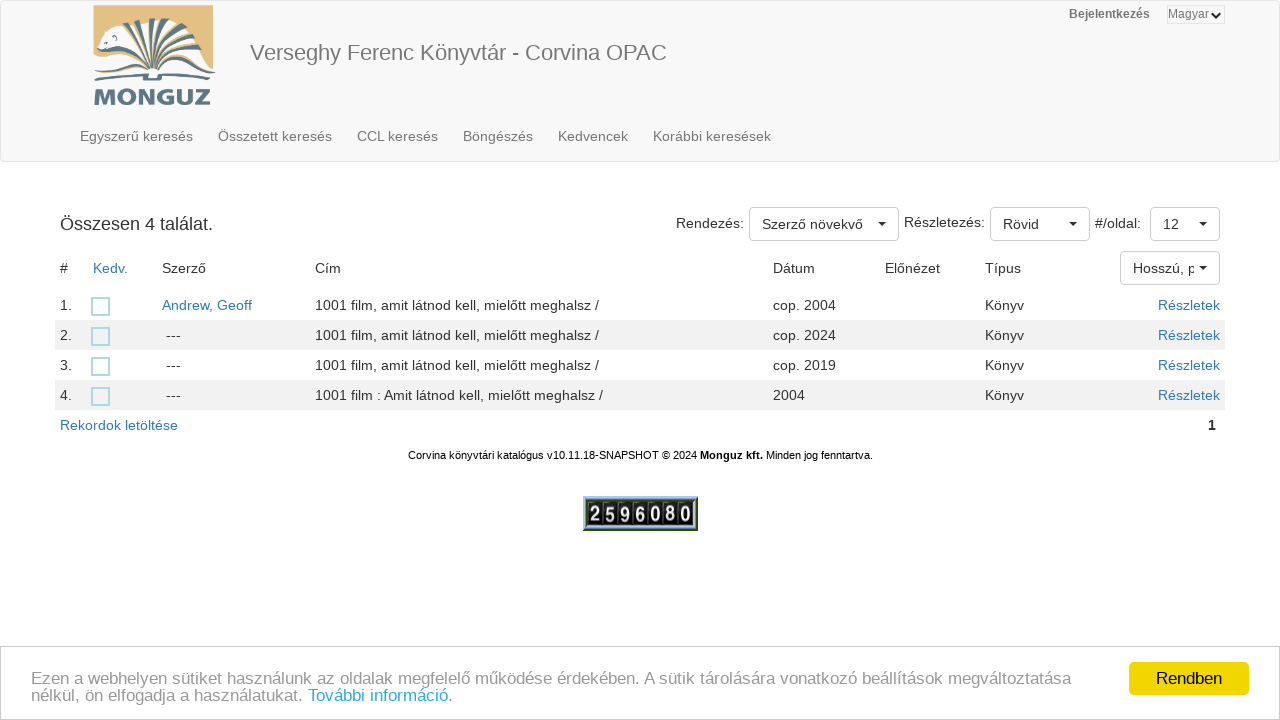

--- FILE ---
content_type: text/html;charset=UTF-8
request_url: https://corvina.vfmk.hu/WebPac.vfmkdb/CorvinaWeb;jsessionid=D4DCF4EFD672717473A452ABCBC118CE?action=find&index0=TITL&text0=1001+Film+amit+l%C3%A1tnod+kell%2C+miel%C5%91tt+meghalsz&whichform=simplesearchpage&currentpage=simplesearchpage
body_size: 4774
content:
<!DOCTYPE html PUBLIC "-//W3C//DTD HTML 4.01 Transitional//EN" "http://www.w3.org/TR/html4/loose.dtd">
<html><head><META http-equiv="Content-Type" content="text/html; charset=UTF-8"><meta name="viewport" content="width=device-width, initial-scale=1, maximum-scale=1, user-scalable=no"><meta http-equiv="Content-Type" content="text/html; charset=UTF-8"><meta http-equiv="Content-Script-Type" content="text/javascript"><meta http-equiv="Cache-Control" content="no-cache, no-store, must-revalidate"><meta http-equiv="Pragma" content="no-cache"><meta http-equiv="Expires" content="0"><meta http-equiv="X-UA-Compatible" content="IE=edge"><link rel="stylesheet" type="text/css" media="screen" href="css/main.css?v=5839" title="CorvinaWeb Style"><link rel="stylesheet" type="text/css" media="screen" href="css/tree.css" title="CorvinaWeb Style"><link rel="stylesheet" type="text/css" media="screen" href="css/center.css" title="CorvinaWeb Style"><link rel="shortcut icon" href="images/favicon.ico"><script src="script/main.js?v=5839" type="text/javascript"><!--a--></script><script src="script/yui-2.9.0/yahoo-min.js" type="text/javascript" charset="UTF-8"><!--a--></script><script src="script/yui-2.9.0/dom-min.js" type="text/javascript" charset="UTF-8"><!--a--></script><script src="script/yui-2.9.0/event-min.js" type="text/javascript" charset="UTF-8"><!--a--></script><script src="script/yui-2.9.0/connection-min.js" type="text/javascript" charset="UTF-8"><!--a--></script><script src="script/mytreeview.js" type="text/javascript" charset="UTF-8"><!--a--></script><script src="script/highlight.js" type="text/javascript" charset="UTF-8"><!--a--></script><script src="resources/jquery/1.11.1/jquery-1.11.1.min.js"></script><script src="resources/jquery/1.11.1/jquery-migrate-1.0.0.js"></script><script src="resources/cropit/jquery.cropit.js"></script><script src="resources/printElement/jquery.printElement.js" type="text/javascript"><!--a--></script><script src="resources/printElement/jquery.printElement.min.js" type="text/javascript"><!--a--></script><script src="resources/datatables/jquery.dataTables.min.js" type="text/javascript"><!--a--></script><script src="resources/datatables/jquery.dataTables.customOrder.js" type="text/javascript"><!--a--></script><script src="resources/datatables/dataTables.buttons.min.js" type="text/javascript"></script><script src="resources/datatables/buttons.flash.min.js" type="text/javascript"></script><script src="resources/datatables/jszip.min.js" type="text/javascript"></script><script src="resources/datatables/pdfmake.min.js" type="text/javascript"></script><script src="resources/datatables/vfs_fonts.js" type="text/javascript"></script><script src="resources/datatables/buttons.html5.min.js" type="text/javascript"></script><script src="resources/datatables/buttons.print.min.js" type="text/javascript"></script><link rel="stylesheet" type="text/css" href="resources/datatables/jquery.dataTables.css" media="screen"><link rel="stylesheet" type="text/css" href="resources/datatables/buttons.dataTables.min.css" media="screen"><script src="resources/fancybox/js/jquery.fancybox-1.3.4.pack.js" type="text/javascript"><!--a--></script><script src="resources/fancybox/js/jquery.easing-1.3.pack.js" type="text/javascript"><!--a--></script><script src="resources/fancybox/js/jquery.fancybox-1.3.4_patch_2.js" type="text/javascript"><!--a--></script><link rel="stylesheet" type="text/css" href="resources/fancybox/css/jquery.fancybox-1.3.4.css" media="screen"><script src="resources/jquery.ui/1.12.1/jquery-ui.js"></script><link rel="stylesheet" type="text/css" href="resources/jquery.ui/1.12.1/jquery-ui.min.css" media="screen"><link rel="stylesheet" type="text/css" href="resources/jquery.ui/1.12.1/custom.css" media="screen"><script src="resources/jquery.ui/datepicker/jquery.ui.datepicker-hu.js" type="text/javascript"></script><script type="text/javascript">
        $.widget.bridge('uitooltip', $.ui.tooltip);
      </script><meta name="viewport" content="width=device-width"><link href="resources/bootstrap/3.3.6/css/bootstrap.min.css" rel="stylesheet" type="text/css"><script src="resources/bootstrap/3.3.6/js/bootstrap.min.js"></script><link href="resources/bootstrap-select/1.12.4/css/bootstrap-select.min.css" rel="stylesheet" type="text/css" media="screen"><script src="resources/bootstrap-select/1.12.4/js/bootstrap-select.min.js"></script><script src="resources/jquery.raty/jquery.raty.min.js" type="text/javascript"><!--a--></script><script src="resources/clearbox/clearbox.js?dir=resources/clearbox&amp;lng=hu&amp;config=default" type="text/javascript"></script><script src="resources/pdfjs/build/pdf.js"></script><script src="resources/epubjs/0.3.88/epub-es5-min.js"></script><script src="resources/epubjs/jquery.ajax.arraybuffer.js"></script><link rel="stylesheet" type="text/css" href="resources/epubjs/0.3.88/style.css"><script src="resources/jsbarcode-v3.6.0/JsBarcode.all.min.js"></script><script type="text/javascript">
        var webpacLocale='hu';
      </script><script type="text/javascript">
          var cookie = {
          theme: 'script/cookie-alert/cookie.css',
          language: webpacLocale
          }
        </script><script type="text/javascript" src="script/cookie-alert/cookie-message.js"></script><script type="text/javascript" src="script/cookie-alert/cookie.js"></script><script type="text/javascript" src="resources/jquery.autocomplete/jquery.autocomplete.js"></script><script type="text/javascript" src="script/autocomplete.js"></script><link rel="stylesheet" type="text/css" href="resources/jquery.autocomplete/jquery.autocomplete.css"><link rel="stylesheet" type="text/css" href="" title="CorvinaWeb Style"><title>Találati lista | Verseghy Ferenc K&ouml;nyvt&aacute;r - Corvina OPAC</title><script type="text/javascript">

        var popupText = 'A biztonsági időkorlát hamarosan lejár és az oldal automatikusan újra fog töltődni!';
        var popupbutton = 'Időkorlát meghosszabbítása';

        $( document ).ready(function() {
        calcOffset();
        storeUserOnLoad();
        checkSession();
        buildSessionTimpoutPopup(popupText, popupbutton);
        });
      </script></head><body>
<nav class="navbar navbar-default" role="navigation"><div class="container"><div class="row"><div class="pull-right hidden-xs"><div id="top-right-menu"><div id="authenticateOrPatronData" onclick="authenticateOrPatronData(false, )" class="top-right-menu-item" style="font-weight: bold;" title="Olvas&oacute;i adatok">Bejelentkez&eacute;s</div><div class="top-right-menu-item"><select name="select" id="select_language" title="Nyelv be&aacute;ll&iacute;t&aacute;sa" onchange="setLoadingGif(); doUiLanguageChange(value);"><option value="0" selected>Magyar</option><option value="1">English</option></select></div></div></div><div class="navbar-header"><button type="button" class="navbar-toggle collapsed" data-toggle="collapse" data-target="#main-menu-navbar-collapse"><span class="sr-only">Toggle navigation</span><span class="icon-bar"></span><span class="icon-bar"></span><span class="icon-bar"></span></button><div class="navbar-brand visible-xs">Verseghy Ferenc K&ouml;nyvt&aacute;r - Corvina OPAC</div><div class="visible-xs col-xs-12"><div class="pull-right"><div id="top-right-menu"><div id="authenticateOrPatronData" onclick="authenticateOrPatronData(false, )" class="top-right-menu-item" style="font-weight: bold;" title="Olvas&oacute;i adatok">Bejelentkez&eacute;s</div><div class="top-right-menu-item"><select name="select" id="select_language" title="Nyelv be&aacute;ll&iacute;t&aacute;sa" onchange="setLoadingGif(); doUiLanguageChange(value);"><option value="0" selected>Magyar</option><option value="1">English</option></select></div></div></div></div></div><div class="collapse navbar-collapse" id="main-menu-navbar-collapse"><div class="row clickable" onclick="
                  setLoadingGif(); window.location.href='?action=simplesearchpage'
                "><div class="visible-sm col-sm-2 text-center"><img src="images/monguz.png" width="100" alt="Monguz-logo"></div><div class="visible-md col-md-2 text-center"><img src="images/monguz.png" width="115" alt="Monguz-logo"></div><div class="visible-lg col-lg-2 text-center"><img src="images/monguz.png" width="130" alt="Monguz-logo"></div><div class="navbar-brand hidden-xs col-sm-9 col-md-9 col-lg-9"><span><big>Verseghy Ferenc K&ouml;nyvt&aacute;r - Corvina OPAC</big></span><h4 class="hidden-sm hidden-xs"></h4></div></div><ul class="nav navbar-nav"><li class="dropdown visible-sm"><a href="#" class="dropdown-toggle" data-toggle="dropdown" role="button" aria-haspopup="true" aria-expanded="false">Keres&eacute;s<span class="caret"></span></a><ul class="dropdown-menu"><li class=""><a onclick="setLoadingGif();" title="Egyszerű keres&eacute;s" href="CorvinaWeb?action=simplesearchpage" data-current="simplesearchpage">Egyszerű keres&eacute;s</a></li><li class=""><a onclick="setLoadingGif();" title="&Ouml;sszetett keres&eacute;s" href="CorvinaWeb?action=advancedsearchpage" data-current="advancedsearchpage">&Ouml;sszetett keres&eacute;s</a></li><li class=""><a onclick="setLoadingGif();" title="Parancsnyelvi keres&eacute;s, k&ouml;zvetlen CCL utas&iacute;t&aacute;s megad&aacute;s&aacute;val" href="CorvinaWeb?action=cclsearchpage" data-current="cclsearchpage">CCL keres&eacute;s</a></li></ul></li><li class="hidden-sm"><a onclick="setLoadingGif();" title="Egyszerű keres&eacute;s" href="CorvinaWeb?action=simplesearchpage" data-current="simplesearchpage">Egyszerű keres&eacute;s</a></li><li class="hidden-sm"><a onclick="setLoadingGif();" title="&Ouml;sszetett keres&eacute;s" href="CorvinaWeb?action=advancedsearchpage" data-current="advancedsearchpage">&Ouml;sszetett keres&eacute;s</a></li><li class="hidden-sm"><a onclick="setLoadingGif();" title="Parancsnyelvi keres&eacute;s, k&ouml;zvetlen CCL utas&iacute;t&aacute;s megad&aacute;s&aacute;val" href="CorvinaWeb?action=cclsearchpage" data-current="cclsearchpage">CCL keres&eacute;s</a></li><li><a onclick="setLoadingGif();" title="B&ouml;ng&eacute;sz&eacute;s" href="CorvinaWeb?action=scanform" data-current="scanform">B&ouml;ng&eacute;sz&eacute;s</a></li><li><a onclick="setLoadingGif();" title="Kedvencek" href="CorvinaWeb?action=showbasket" data-current="showbasket">Kedvencek<span id="menu_basket_size1" style="display:none;">
                        (<span id="menu_basket_size2">0</span>)
                        
                      </span></a></li><li><a onclick="setLoadingGif();" title="Kor&aacute;bbi keres&eacute;sek" href="CorvinaWeb?action=findhistory" data-current="findhistory">Kor&aacute;bbi keres&eacute;sek</a></li></ul></div></div></div></nav><div class="container"></div>  <div class="container"><form name="searchform" id="searchform" autocomplete="off" action="CorvinaWeb;jsessionid=991074558D5D1BFB72A341BB45952AE3" method="get"></form><br><script type="text/javascript">


      figyelni=['text', 'text0', 'text1', 'text2'];

      var extra = new Array();
      extra['text'] = "index";
      extra['text0'] = "index0";
      extra['text1'] = "index1";
      extra['text2'] = "index2";
      autofugg(figyelni,'#searchform','/WebPac.vfmkdb/AutoCompleteServlet',extra);

      var extratomlist= new Array();

      extratomlist['index']=$('#index').val();
      extratomlist['index0']=$('#index0').val();
      extratomlist['index1']=$('#index1').val();
      extratomlist['index2']=$('#index2').val();
      function showValues() {
      var singleValues = $("#"+this.id ).val();
      extratomlist[''+this.id+'']=singleValues;
      }


      $(":checkbox, :radio").click(showValues);
      $("select").change(showValues);

    </script><div class="pageLocation" id="pageName"></div><form name="mainform" action="CorvinaWeb;jsessionid=991074558D5D1BFB72A341BB45952AE3" method="get"><div class="row"><table width="100%" border="0" cellspacing="0" cellpadding="0"><tr class="thead"><td class="thead_2of5"><div class="result-size">Összesen 4 találat.</div></td><td class="thead_4of5"><div class="pull-right"><span class="padding-5px">#/oldal:
    </span><select data-width="70px" name="pagesize" class="selectpicker" onchange="storeSearchFormData();setLoadingGif();document.mainform.action.value='perpage';document.mainform.perpage.value=document.mainform.pagesize.options[document.mainform.pagesize.selectedIndex].value;document.mainform.submit();"><option value="12" selected>12</option><option value="36">36</option><option value="60">60</option><option value="120">120</option></select></div><div class="pull-right"><div><select data-width="100" name="view" class="selectpicker pull-right" onchange="
            storeSearchFormData();setLoadingGif();
            document.mainform.action.value='resultviewsettings';
            document.mainform.resultview.value=value;
            document.mainform.submit();"><option value="short" selected>R&ouml;vid</option><option value="cedula">C&eacute;dula</option><option value="long">Hossz&uacute;</option><option value="longlong">Hossz&uacute;, p&eacute;ld&aacute;nyokkal</option><option value="marc">MARC</option><option value="mosaic">Mozaik</option></select><span class="padding-5px pull-right">Részletezés:</span></div></div><div class="pull-right"><span class="padding-5px">Rendezés:</span><select name="sort" data-width="auto" class="selectpicker" onchange="storeSearchFormData();setLoadingGif(); document.mainform.action.value='sort';document.mainform.submit();"><option value="0" selected>Szerző növekvő</option><option value="1">Szerző csökkenő</option><option value="2">C&iacute;m növekvő</option><option value="3">C&iacute;m csökkenő</option><option value="4">D&aacute;tum növekvő</option><option value="5">D&aacute;tum csökkenő</option><option value="6">T&iacute;pus növekvő</option><option value="7">T&iacute;pus csökkenő</option></select></div></td></tr></table></div><input type="hidden" name="page" value="0"><input type="hidden" name="perpage" value="0"><input type="hidden" name="action" value="result"><input type="hidden" name="actualsearchset" value="FIND TITL &quot;1001 Film amit l&aacute;tnod kell mielőtt meghalsz&quot;"><input type="hidden" name="actualsort" value="0"><input type="hidden" name="language" value=""><input type="hidden" name="currentpage" value="result"><input type="hidden" name="text0" value=""><input type="hidden" name="index0" value=""><input type="hidden" name="whichform" value="simplesearchpage"><input type="hidden" name="showmenu" value=""><input type="hidden" name="resultview" value="short"><input type="hidden" name="recnum" value=""><input type="hidden" name="marcposition" value=""><input type="hidden" name="text0" value=""><input type="hidden" name="index0" value=""><input type="hidden" name="ccltext" value=""><input type="hidden" name="resultsize" value="4"></form><form name="tmpform"><div class="row"><table width="100%" border="0" cellpadding="3" cellspacing="0" bgcolor="#FFFFFF"><tr><td class="table_firstrow resultColumnName">#</td><td class="table_firstrow_clickable resultColumnName"><a class="table_firstrow_clickable" href="javascript:{invertBasketSelection('508462,601202,422170,57152','basket');}" title="Kattint&aacute;sra a kijel&ouml;l&eacute;sek megford&iacute;t&aacute;sa">Kedv.</a></td><td class="table_firstrow resultColumnName">Szerző</td><td class="table_firstrow resultColumnName">C&iacute;m</td><td class="table_firstrow resultColumnName">D&aacute;tum</td><td class="table_firstrow resultColumnName">Előn&eacute;zet</td><td class="table_firstrow resultColumnName">Típus</td><td class="table_firstrow resultColumnName"><select name="showonetype" data-width="100px" class="selectpicker pull-right"><option value="long">Hosszú</option><option value="longlong" selected>Hosszú, példányokkal</option><option value="marc">MARC</option></select></td></tr><tr class="short_item_block"><td class="short_item_back">1.</td><td class="short_item_back"><div><input type="checkbox" name="basket508462" id="basket508462" onclick="onChangeBasketSelection('508462','basket508462');"></div></td><td class="short_item_back"><a href="javascript:{document.mainform.submit()}" onclick="lookRecnum(508462,10)">Andrew, Geoff</a> </td><td class="short_item_back">1001 film, amit l&aacute;tnod kell, mielőtt meghalsz / </td><td class="short_item_back">cop. 2004</td><td class="short_item_back"><div style="display:none;" id="gthumb1a"><a class="digit_job_link_to_details" style="float:right;" href="javascript:{openLongHref(1,508462,'CorvinaWeb;jsessionid=991074558D5D1BFB72A341BB45952AE3')}" onclick="openLongOnclick(1,508462,'CorvinaWeb;jsessionid=991074558D5D1BFB72A341BB45952AE3')"><div id="gthumb1b">963 9526 58 4
                        [isbn=9639526584] 
                        <script type="text/javascript">gthumb_mark('1','9639526584',false);</script></div></a></div></td><td class="short_item_back">Könyv</td><td class="short_item_back"><div align="right"><a href="javascript:{openLongHref(1,508462,'CorvinaWeb;jsessionid=991074558D5D1BFB72A341BB45952AE3')}" onclick="openLongOnclick(1,508462,'CorvinaWeb;jsessionid=991074558D5D1BFB72A341BB45952AE3')">Részletek</a></div><script type="text/javascript">
            onelongPaging_mark(1,508462);
          </script></td></tr><tr class="short_item_block"><td class="short_item_back">2.</td><td class="short_item_back"><div><input type="checkbox" name="basket601202" id="basket601202" onclick="onChangeBasketSelection('601202','basket601202');"></div></td><td class="short_item_back">&nbsp;---&nbsp;</td><td class="short_item_back">1001 film, amit l&aacute;tnod kell, mielőtt meghalsz / </td><td class="short_item_back">cop. 2024</td><td class="short_item_back"><div style="display:none;" id="gthumb2a"><a class="digit_job_link_to_details" style="float:right;" href="javascript:{openLongHref(2,601202,'CorvinaWeb;jsessionid=991074558D5D1BFB72A341BB45952AE3')}" onclick="openLongOnclick(2,601202,'CorvinaWeb;jsessionid=991074558D5D1BFB72A341BB45952AE3')"><div id="gthumb2b">978-963-566-733-8 (k&ouml;t&ouml;tt) :
                        [isbn=9789635667338] 
                        <script type="text/javascript">gthumb_mark('2','9789635667338',false);</script></div></a></div></td><td class="short_item_back">Könyv</td><td class="short_item_back"><div align="right"><a href="javascript:{openLongHref(2,601202,'CorvinaWeb;jsessionid=991074558D5D1BFB72A341BB45952AE3')}" onclick="openLongOnclick(2,601202,'CorvinaWeb;jsessionid=991074558D5D1BFB72A341BB45952AE3')">Részletek</a></div><script type="text/javascript">
            onelongPaging_mark(2,601202);
          </script></td></tr><tr class="short_item_block"><td class="short_item_back">3.</td><td class="short_item_back"><div><input type="checkbox" name="basket422170" id="basket422170" onclick="onChangeBasketSelection('422170','basket422170');"></div></td><td class="short_item_back">&nbsp;---&nbsp;</td><td class="short_item_back">1001 film, amit l&aacute;tnod kell, mielőtt meghalsz / </td><td class="short_item_back">cop. 2019</td><td class="short_item_back"><div style="display:none;" id="gthumb3a"><a class="digit_job_link_to_details" style="float:right;" href="javascript:{openLongHref(3,422170,'CorvinaWeb;jsessionid=991074558D5D1BFB72A341BB45952AE3')}" onclick="openLongOnclick(3,422170,'CorvinaWeb;jsessionid=991074558D5D1BFB72A341BB45952AE3')"><div id="gthumb3b">978-963-406-814-3 (k&ouml;t&ouml;tt) :
                        [isbn=9789634068143] 
                        <script type="text/javascript">gthumb_mark('3','9789634068143',false);</script></div></a></div></td><td class="short_item_back">Könyv</td><td class="short_item_back"><div align="right"><a href="javascript:{openLongHref(3,422170,'CorvinaWeb;jsessionid=991074558D5D1BFB72A341BB45952AE3')}" onclick="openLongOnclick(3,422170,'CorvinaWeb;jsessionid=991074558D5D1BFB72A341BB45952AE3')">Részletek</a></div><script type="text/javascript">
            onelongPaging_mark(3,422170);
          </script></td></tr><tr class="short_item_block"><td class="short_item_back">4.</td><td class="short_item_back"><div><input type="checkbox" name="basket57152" id="basket57152" onclick="onChangeBasketSelection('57152','basket57152');"></div></td><td class="short_item_back">&nbsp;---&nbsp;</td><td class="short_item_back">1001 film : Amit l&aacute;tnod kell, mielőtt meghalsz / </td><td class="short_item_back">2004</td><td class="short_item_back"><div style="display:none;" id="gthumb4a"><a class="digit_job_link_to_details" style="float:right;" href="javascript:{openLongHref(4,57152,'CorvinaWeb;jsessionid=991074558D5D1BFB72A341BB45952AE3')}" onclick="openLongOnclick(4,57152,'CorvinaWeb;jsessionid=991074558D5D1BFB72A341BB45952AE3')"><div id="gthumb4b">963-9526-58-4 (k&ouml;t&ouml;tt) :
                        [isbn=9639526584] 
                        <script type="text/javascript">gthumb_mark('4','9639526584',false);</script></div></a></div></td><td class="short_item_back">Könyv</td><td class="short_item_back"><div align="right"><a href="javascript:{openLongHref(4,57152,'CorvinaWeb;jsessionid=991074558D5D1BFB72A341BB45952AE3')}" onclick="openLongOnclick(4,57152,'CorvinaWeb;jsessionid=991074558D5D1BFB72A341BB45952AE3')">Részletek</a></div><script type="text/javascript">
            onelongPaging_mark(4,57152);
          </script></td></tr><script type="text/javascript">gthumb_finished_marks();</script><script type="text/javascript">onelongPaging_filldata_done();</script></table><table width="100%" height="30" border="0" cellpadding="0" cellspacing="0"><tr class="tfoot"><td class="tfoot_2of3 padding-5px"><a href="javascript:{document.mainform.submit();}" onclick="document.mainform.action.value='downloadresultsform';">Rekordok letöltése</a></td><td class="result-pagination" align="right"><b>1</b>&nbsp;</td></tr></table></div></form></div>
  <div class="containter copyright"><a class="copyright" href="CorvinaWeb;jsessionid=991074558D5D1BFB72A341BB45952AE3"><font color="#000000">Corvina k&ouml;nyvt&aacute;ri katal&oacute;gus v10.11.18-SNAPSHOT</font></a> &copy; 2024 <a href="http://www.monguz.hu/" class="copyright"><strong><font color="#000000"> Monguz kft.</font></strong></a>&nbsp;Minden jog fenntartva.</div><p class="copyright">&nbsp;</p><div style="width: 100%; text-align: center;"><img src="http://wwwcount.vfmk.hu/cgi-bin/wwwcount.cgi?df=kat.dat&amp;dd=B" width="115" height="35"></div>
</body></html>

--- FILE ---
content_type: application/javascript
request_url: https://corvina.vfmk.hu/WebPac.vfmkdb/resources/pdfjs/build/pdf.js
body_size: 134648
content:
/**
 * @licstart The following is the entire license notice for the
 * Javascript code in this page
 *
 * Copyright 2019 Mozilla Foundation
 *
 * Licensed under the Apache License, Version 2.0 (the "License");
 * you may not use this file except in compliance with the License.
 * You may obtain a copy of the License at
 *
 *     http://www.apache.org/licenses/LICENSE-2.0
 *
 * Unless required by applicable law or agreed to in writing, software
 * distributed under the License is distributed on an "AS IS" BASIS,
 * WITHOUT WARRANTIES OR CONDITIONS OF ANY KIND, either express or implied.
 * See the License for the specific language governing permissions and
 * limitations under the License.
 *
 * @licend The above is the entire license notice for the
 * Javascript code in this page
 */

(function webpackUniversalModuleDefinition(root, factory) {
	if(typeof exports === 'object' && typeof module === 'object')
		module.exports = factory();
	else if(typeof define === 'function' && define.amd)
		define("pdfjs-dist/build/pdf", [], factory);
	else if(typeof exports === 'object')
		exports["pdfjs-dist/build/pdf"] = factory();
	else
		root["pdfjs-dist/build/pdf"] = root.pdfjsLib = factory();
})(this, function() {
return /******/ (function(modules) { // webpackBootstrap
/******/ 	// The module cache
/******/ 	var installedModules = {};
/******/
/******/ 	// The require function
/******/ 	function __w_pdfjs_require__(moduleId) {
/******/
/******/ 		// Check if module is in cache
/******/ 		if(installedModules[moduleId]) {
/******/ 			return installedModules[moduleId].exports;
/******/ 		}
/******/ 		// Create a new module (and put it into the cache)
/******/ 		var module = installedModules[moduleId] = {
/******/ 			i: moduleId,
/******/ 			l: false,
/******/ 			exports: {}
/******/ 		};
/******/
/******/ 		// Execute the module function
/******/ 		modules[moduleId].call(module.exports, module, module.exports, __w_pdfjs_require__);
/******/
/******/ 		// Flag the module as loaded
/******/ 		module.l = true;
/******/
/******/ 		// Return the exports of the module
/******/ 		return module.exports;
/******/ 	}
/******/
/******/
/******/ 	// expose the modules object (__webpack_modules__)
/******/ 	__w_pdfjs_require__.m = modules;
/******/
/******/ 	// expose the module cache
/******/ 	__w_pdfjs_require__.c = installedModules;
/******/
/******/ 	// define getter function for harmony exports
/******/ 	__w_pdfjs_require__.d = function(exports, name, getter) {
/******/ 		if(!__w_pdfjs_require__.o(exports, name)) {
/******/ 			Object.defineProperty(exports, name, { enumerable: true, get: getter });
/******/ 		}
/******/ 	};
/******/
/******/ 	// define __esModule on exports
/******/ 	__w_pdfjs_require__.r = function(exports) {
/******/ 		if(typeof Symbol !== 'undefined' && Symbol.toStringTag) {
/******/ 			Object.defineProperty(exports, Symbol.toStringTag, { value: 'Module' });
/******/ 		}
/******/ 		Object.defineProperty(exports, '__esModule', { value: true });
/******/ 	};
/******/
/******/ 	// create a fake namespace object
/******/ 	// mode & 1: value is a module id, require it
/******/ 	// mode & 2: merge all properties of value into the ns
/******/ 	// mode & 4: return value when already ns object
/******/ 	// mode & 8|1: behave like require
/******/ 	__w_pdfjs_require__.t = function(value, mode) {
/******/ 		if(mode & 1) value = __w_pdfjs_require__(value);
/******/ 		if(mode & 8) return value;
/******/ 		if((mode & 4) && typeof value === 'object' && value && value.__esModule) return value;
/******/ 		var ns = Object.create(null);
/******/ 		__w_pdfjs_require__.r(ns);
/******/ 		Object.defineProperty(ns, 'default', { enumerable: true, value: value });
/******/ 		if(mode & 2 && typeof value != 'string') for(var key in value) __w_pdfjs_require__.d(ns, key, function(key) { return value[key]; }.bind(null, key));
/******/ 		return ns;
/******/ 	};
/******/
/******/ 	// getDefaultExport function for compatibility with non-harmony modules
/******/ 	__w_pdfjs_require__.n = function(module) {
/******/ 		var getter = module && module.__esModule ?
/******/ 			function getDefault() { return module['default']; } :
/******/ 			function getModuleExports() { return module; };
/******/ 		__w_pdfjs_require__.d(getter, 'a', getter);
/******/ 		return getter;
/******/ 	};
/******/
/******/ 	// Object.prototype.hasOwnProperty.call
/******/ 	__w_pdfjs_require__.o = function(object, property) { return Object.prototype.hasOwnProperty.call(object, property); };
/******/
/******/ 	// __webpack_public_path__
/******/ 	__w_pdfjs_require__.p = "";
/******/
/******/
/******/ 	// Load entry module and return exports
/******/ 	return __w_pdfjs_require__(__w_pdfjs_require__.s = 0);
/******/ })
/************************************************************************/
/******/ ([
/* 0 */
/***/ (function(module, exports, __w_pdfjs_require__) {

"use strict";


var pdfjsVersion = '2.2.228';
var pdfjsBuild = 'd7afb74a';

var pdfjsSharedUtil = __w_pdfjs_require__(1);

var pdfjsDisplayAPI = __w_pdfjs_require__(147);

var pdfjsDisplayTextLayer = __w_pdfjs_require__(162);

var pdfjsDisplayAnnotationLayer = __w_pdfjs_require__(163);

var pdfjsDisplayDisplayUtils = __w_pdfjs_require__(151);

var pdfjsDisplaySVG = __w_pdfjs_require__(164);

var pdfjsDisplayWorkerOptions = __w_pdfjs_require__(156);

var pdfjsDisplayAPICompatibility = __w_pdfjs_require__(153);

{
  var isNodeJS = __w_pdfjs_require__(4);

  if (isNodeJS()) {
    var PDFNodeStream = __w_pdfjs_require__(165).PDFNodeStream;

    pdfjsDisplayAPI.setPDFNetworkStreamFactory(function (params) {
      return new PDFNodeStream(params);
    });
  } else {
    var PDFNetworkStream = __w_pdfjs_require__(168).PDFNetworkStream;

    var PDFFetchStream;

    if (pdfjsDisplayDisplayUtils.isFetchSupported()) {
      PDFFetchStream = __w_pdfjs_require__(169).PDFFetchStream;
    }

    pdfjsDisplayAPI.setPDFNetworkStreamFactory(function (params) {
      if (PDFFetchStream && pdfjsDisplayDisplayUtils.isValidFetchUrl(params.url)) {
        return new PDFFetchStream(params);
      }

      return new PDFNetworkStream(params);
    });
  }
}
exports.build = pdfjsDisplayAPI.build;
exports.version = pdfjsDisplayAPI.version;
exports.getDocument = pdfjsDisplayAPI.getDocument;
exports.LoopbackPort = pdfjsDisplayAPI.LoopbackPort;
exports.PDFDataRangeTransport = pdfjsDisplayAPI.PDFDataRangeTransport;
exports.PDFWorker = pdfjsDisplayAPI.PDFWorker;
exports.renderTextLayer = pdfjsDisplayTextLayer.renderTextLayer;
exports.AnnotationLayer = pdfjsDisplayAnnotationLayer.AnnotationLayer;
exports.createPromiseCapability = pdfjsSharedUtil.createPromiseCapability;
exports.PasswordResponses = pdfjsSharedUtil.PasswordResponses;
exports.InvalidPDFException = pdfjsSharedUtil.InvalidPDFException;
exports.MissingPDFException = pdfjsSharedUtil.MissingPDFException;
exports.SVGGraphics = pdfjsDisplaySVG.SVGGraphics;
exports.NativeImageDecoding = pdfjsSharedUtil.NativeImageDecoding;
exports.CMapCompressionType = pdfjsSharedUtil.CMapCompressionType;
exports.PermissionFlag = pdfjsSharedUtil.PermissionFlag;
exports.UnexpectedResponseException = pdfjsSharedUtil.UnexpectedResponseException;
exports.OPS = pdfjsSharedUtil.OPS;
exports.VerbosityLevel = pdfjsSharedUtil.VerbosityLevel;
exports.UNSUPPORTED_FEATURES = pdfjsSharedUtil.UNSUPPORTED_FEATURES;
exports.createValidAbsoluteUrl = pdfjsSharedUtil.createValidAbsoluteUrl;
exports.createObjectURL = pdfjsSharedUtil.createObjectURL;
exports.removeNullCharacters = pdfjsSharedUtil.removeNullCharacters;
exports.shadow = pdfjsSharedUtil.shadow;
exports.Util = pdfjsSharedUtil.Util;
exports.ReadableStream = pdfjsSharedUtil.ReadableStream;
exports.URL = pdfjsSharedUtil.URL;
exports.RenderingCancelledException = pdfjsDisplayDisplayUtils.RenderingCancelledException;
exports.getFilenameFromUrl = pdfjsDisplayDisplayUtils.getFilenameFromUrl;
exports.LinkTarget = pdfjsDisplayDisplayUtils.LinkTarget;
exports.addLinkAttributes = pdfjsDisplayDisplayUtils.addLinkAttributes;
exports.loadScript = pdfjsDisplayDisplayUtils.loadScript;
exports.PDFDateString = pdfjsDisplayDisplayUtils.PDFDateString;
exports.GlobalWorkerOptions = pdfjsDisplayWorkerOptions.GlobalWorkerOptions;
exports.apiCompatibilityParams = pdfjsDisplayAPICompatibility.apiCompatibilityParams;

/***/ }),
/* 1 */
/***/ (function(module, exports, __w_pdfjs_require__) {

"use strict";


Object.defineProperty(exports, "__esModule", {
  value: true
});
exports.arrayByteLength = arrayByteLength;
exports.arraysToBytes = arraysToBytes;
exports.assert = assert;
exports.bytesToString = bytesToString;
exports.createPromiseCapability = createPromiseCapability;
exports.getVerbosityLevel = getVerbosityLevel;
exports.info = info;
exports.isArrayBuffer = isArrayBuffer;
exports.isArrayEqual = isArrayEqual;
exports.isBool = isBool;
exports.isEmptyObj = isEmptyObj;
exports.isNum = isNum;
exports.isString = isString;
exports.isSpace = isSpace;
exports.isSameOrigin = isSameOrigin;
exports.createValidAbsoluteUrl = createValidAbsoluteUrl;
exports.isLittleEndian = isLittleEndian;
exports.isEvalSupported = isEvalSupported;
exports.log2 = log2;
exports.readInt8 = readInt8;
exports.readUint16 = readUint16;
exports.readUint32 = readUint32;
exports.removeNullCharacters = removeNullCharacters;
exports.setVerbosityLevel = setVerbosityLevel;
exports.shadow = shadow;
exports.string32 = string32;
exports.stringToBytes = stringToBytes;
exports.stringToPDFString = stringToPDFString;
exports.stringToUTF8String = stringToUTF8String;
exports.utf8StringToString = utf8StringToString;
exports.warn = warn;
exports.unreachable = unreachable;
Object.defineProperty(exports, "ReadableStream", {
  enumerable: true,
  get: function get() {
    return _streams_polyfill.ReadableStream;
  }
});
Object.defineProperty(exports, "URL", {
  enumerable: true,
  get: function get() {
    return _url_polyfill.URL;
  }
});
exports.createObjectURL = exports.FormatError = exports.Util = exports.UnknownErrorException = exports.UnexpectedResponseException = exports.TextRenderingMode = exports.StreamType = exports.PermissionFlag = exports.PasswordResponses = exports.PasswordException = exports.NativeImageDecoding = exports.MissingPDFException = exports.InvalidPDFException = exports.AbortException = exports.CMapCompressionType = exports.ImageKind = exports.FontType = exports.AnnotationType = exports.AnnotationFlag = exports.AnnotationFieldFlag = exports.AnnotationBorderStyleType = exports.UNSUPPORTED_FEATURES = exports.VerbosityLevel = exports.OPS = exports.IDENTITY_MATRIX = exports.FONT_IDENTITY_MATRIX = void 0;

__w_pdfjs_require__(2);

var _streams_polyfill = __w_pdfjs_require__(143);

var _url_polyfill = __w_pdfjs_require__(145);

function _typeof(obj) { if (typeof Symbol === "function" && typeof Symbol.iterator === "symbol") { _typeof = function _typeof(obj) { return typeof obj; }; } else { _typeof = function _typeof(obj) { return obj && typeof Symbol === "function" && obj.constructor === Symbol && obj !== Symbol.prototype ? "symbol" : typeof obj; }; } return _typeof(obj); }

var IDENTITY_MATRIX = [1, 0, 0, 1, 0, 0];
exports.IDENTITY_MATRIX = IDENTITY_MATRIX;
var FONT_IDENTITY_MATRIX = [0.001, 0, 0, 0.001, 0, 0];
exports.FONT_IDENTITY_MATRIX = FONT_IDENTITY_MATRIX;
var NativeImageDecoding = {
  NONE: 'none',
  DECODE: 'decode',
  DISPLAY: 'display'
};
exports.NativeImageDecoding = NativeImageDecoding;
var PermissionFlag = {
  PRINT: 0x04,
  MODIFY_CONTENTS: 0x08,
  COPY: 0x10,
  MODIFY_ANNOTATIONS: 0x20,
  FILL_INTERACTIVE_FORMS: 0x100,
  COPY_FOR_ACCESSIBILITY: 0x200,
  ASSEMBLE: 0x400,
  PRINT_HIGH_QUALITY: 0x800
};
exports.PermissionFlag = PermissionFlag;
var TextRenderingMode = {
  FILL: 0,
  STROKE: 1,
  FILL_STROKE: 2,
  INVISIBLE: 3,
  FILL_ADD_TO_PATH: 4,
  STROKE_ADD_TO_PATH: 5,
  FILL_STROKE_ADD_TO_PATH: 6,
  ADD_TO_PATH: 7,
  FILL_STROKE_MASK: 3,
  ADD_TO_PATH_FLAG: 4
};
exports.TextRenderingMode = TextRenderingMode;
var ImageKind = {
  GRAYSCALE_1BPP: 1,
  RGB_24BPP: 2,
  RGBA_32BPP: 3
};
exports.ImageKind = ImageKind;
var AnnotationType = {
  TEXT: 1,
  LINK: 2,
  FREETEXT: 3,
  LINE: 4,
  SQUARE: 5,
  CIRCLE: 6,
  POLYGON: 7,
  POLYLINE: 8,
  HIGHLIGHT: 9,
  UNDERLINE: 10,
  SQUIGGLY: 11,
  STRIKEOUT: 12,
  STAMP: 13,
  CARET: 14,
  INK: 15,
  POPUP: 16,
  FILEATTACHMENT: 17,
  SOUND: 18,
  MOVIE: 19,
  WIDGET: 20,
  SCREEN: 21,
  PRINTERMARK: 22,
  TRAPNET: 23,
  WATERMARK: 24,
  THREED: 25,
  REDACT: 26
};
exports.AnnotationType = AnnotationType;
var AnnotationFlag = {
  INVISIBLE: 0x01,
  HIDDEN: 0x02,
  PRINT: 0x04,
  NOZOOM: 0x08,
  NOROTATE: 0x10,
  NOVIEW: 0x20,
  READONLY: 0x40,
  LOCKED: 0x80,
  TOGGLENOVIEW: 0x100,
  LOCKEDCONTENTS: 0x200
};
exports.AnnotationFlag = AnnotationFlag;
var AnnotationFieldFlag = {
  READONLY: 0x0000001,
  REQUIRED: 0x0000002,
  NOEXPORT: 0x0000004,
  MULTILINE: 0x0001000,
  PASSWORD: 0x0002000,
  NOTOGGLETOOFF: 0x0004000,
  RADIO: 0x0008000,
  PUSHBUTTON: 0x0010000,
  COMBO: 0x0020000,
  EDIT: 0x0040000,
  SORT: 0x0080000,
  FILESELECT: 0x0100000,
  MULTISELECT: 0x0200000,
  DONOTSPELLCHECK: 0x0400000,
  DONOTSCROLL: 0x0800000,
  COMB: 0x1000000,
  RICHTEXT: 0x2000000,
  RADIOSINUNISON: 0x2000000,
  COMMITONSELCHANGE: 0x4000000
};
exports.AnnotationFieldFlag = AnnotationFieldFlag;
var AnnotationBorderStyleType = {
  SOLID: 1,
  DASHED: 2,
  BEVELED: 3,
  INSET: 4,
  UNDERLINE: 5
};
exports.AnnotationBorderStyleType = AnnotationBorderStyleType;
var StreamType = {
  UNKNOWN: 0,
  FLATE: 1,
  LZW: 2,
  DCT: 3,
  JPX: 4,
  JBIG: 5,
  A85: 6,
  AHX: 7,
  CCF: 8,
  RL: 9
};
exports.StreamType = StreamType;
var FontType = {
  UNKNOWN: 0,
  TYPE1: 1,
  TYPE1C: 2,
  CIDFONTTYPE0: 3,
  CIDFONTTYPE0C: 4,
  TRUETYPE: 5,
  CIDFONTTYPE2: 6,
  TYPE3: 7,
  OPENTYPE: 8,
  TYPE0: 9,
  MMTYPE1: 10
};
exports.FontType = FontType;
var VerbosityLevel = {
  ERRORS: 0,
  WARNINGS: 1,
  INFOS: 5
};
exports.VerbosityLevel = VerbosityLevel;
var CMapCompressionType = {
  NONE: 0,
  BINARY: 1,
  STREAM: 2
};
exports.CMapCompressionType = CMapCompressionType;
var OPS = {
  dependency: 1,
  setLineWidth: 2,
  setLineCap: 3,
  setLineJoin: 4,
  setMiterLimit: 5,
  setDash: 6,
  setRenderingIntent: 7,
  setFlatness: 8,
  setGState: 9,
  save: 10,
  restore: 11,
  transform: 12,
  moveTo: 13,
  lineTo: 14,
  curveTo: 15,
  curveTo2: 16,
  curveTo3: 17,
  closePath: 18,
  rectangle: 19,
  stroke: 20,
  closeStroke: 21,
  fill: 22,
  eoFill: 23,
  fillStroke: 24,
  eoFillStroke: 25,
  closeFillStroke: 26,
  closeEOFillStroke: 27,
  endPath: 28,
  clip: 29,
  eoClip: 30,
  beginText: 31,
  endText: 32,
  setCharSpacing: 33,
  setWordSpacing: 34,
  setHScale: 35,
  setLeading: 36,
  setFont: 37,
  setTextRenderingMode: 38,
  setTextRise: 39,
  moveText: 40,
  setLeadingMoveText: 41,
  setTextMatrix: 42,
  nextLine: 43,
  showText: 44,
  showSpacedText: 45,
  nextLineShowText: 46,
  nextLineSetSpacingShowText: 47,
  setCharWidth: 48,
  setCharWidthAndBounds: 49,
  setStrokeColorSpace: 50,
  setFillColorSpace: 51,
  setStrokeColor: 52,
  setStrokeColorN: 53,
  setFillColor: 54,
  setFillColorN: 55,
  setStrokeGray: 56,
  setFillGray: 57,
  setStrokeRGBColor: 58,
  setFillRGBColor: 59,
  setStrokeCMYKColor: 60,
  setFillCMYKColor: 61,
  shadingFill: 62,
  beginInlineImage: 63,
  beginImageData: 64,
  endInlineImage: 65,
  paintXObject: 66,
  markPoint: 67,
  markPointProps: 68,
  beginMarkedContent: 69,
  beginMarkedContentProps: 70,
  endMarkedContent: 71,
  beginCompat: 72,
  endCompat: 73,
  paintFormXObjectBegin: 74,
  paintFormXObjectEnd: 75,
  beginGroup: 76,
  endGroup: 77,
  beginAnnotations: 78,
  endAnnotations: 79,
  beginAnnotation: 80,
  endAnnotation: 81,
  paintJpegXObject: 82,
  paintImageMaskXObject: 83,
  paintImageMaskXObjectGroup: 84,
  paintImageXObject: 85,
  paintInlineImageXObject: 86,
  paintInlineImageXObjectGroup: 87,
  paintImageXObjectRepeat: 88,
  paintImageMaskXObjectRepeat: 89,
  paintSolidColorImageMask: 90,
  constructPath: 91
};
exports.OPS = OPS;
var UNSUPPORTED_FEATURES = {
  unknown: 'unknown',
  forms: 'forms',
  javaScript: 'javaScript',
  smask: 'smask',
  shadingPattern: 'shadingPattern',
  font: 'font'
};
exports.UNSUPPORTED_FEATURES = UNSUPPORTED_FEATURES;
var PasswordResponses = {
  NEED_PASSWORD: 1,
  INCORRECT_PASSWORD: 2
};
exports.PasswordResponses = PasswordResponses;
var verbosity = VerbosityLevel.WARNINGS;

function setVerbosityLevel(level) {
  if (Number.isInteger(level)) {
    verbosity = level;
  }
}

function getVerbosityLevel() {
  return verbosity;
}

function info(msg) {
  if (verbosity >= VerbosityLevel.INFOS) {
    console.log('Info: ' + msg);
  }
}

function warn(msg) {
  if (verbosity >= VerbosityLevel.WARNINGS) {
    console.log('Warning: ' + msg);
  }
}

function unreachable(msg) {
  throw new Error(msg);
}

function assert(cond, msg) {
  if (!cond) {
    unreachable(msg);
  }
}

function isSameOrigin(baseUrl, otherUrl) {
  try {
    var base = new _url_polyfill.URL(baseUrl);

    if (!base.origin || base.origin === 'null') {
      return false;
    }
  } catch (e) {
    return false;
  }

  var other = new _url_polyfill.URL(otherUrl, base);
  return base.origin === other.origin;
}

function _isValidProtocol(url) {
  if (!url) {
    return false;
  }

  switch (url.protocol) {
    case 'http:':
    case 'https:':
    case 'ftp:':
    case 'mailto:':
    case 'tel:':
      return true;

    default:
      return false;
  }
}

function createValidAbsoluteUrl(url, baseUrl) {
  if (!url) {
    return null;
  }

  try {
    var absoluteUrl = baseUrl ? new _url_polyfill.URL(url, baseUrl) : new _url_polyfill.URL(url);

    if (_isValidProtocol(absoluteUrl)) {
      return absoluteUrl;
    }
  } catch (ex) {}

  return null;
}

function shadow(obj, prop, value) {
  Object.defineProperty(obj, prop, {
    value: value,
    enumerable: true,
    configurable: true,
    writable: false
  });
  return value;
}

var PasswordException = function PasswordExceptionClosure() {
  function PasswordException(msg, code) {
    this.name = 'PasswordException';
    this.message = msg;
    this.code = code;
  }

  PasswordException.prototype = new Error();
  PasswordException.constructor = PasswordException;
  return PasswordException;
}();

exports.PasswordException = PasswordException;

var UnknownErrorException = function UnknownErrorExceptionClosure() {
  function UnknownErrorException(msg, details) {
    this.name = 'UnknownErrorException';
    this.message = msg;
    this.details = details;
  }

  UnknownErrorException.prototype = new Error();
  UnknownErrorException.constructor = UnknownErrorException;
  return UnknownErrorException;
}();

exports.UnknownErrorException = UnknownErrorException;

var InvalidPDFException = function InvalidPDFExceptionClosure() {
  function InvalidPDFException(msg) {
    this.name = 'InvalidPDFException';
    this.message = msg;
  }

  InvalidPDFException.prototype = new Error();
  InvalidPDFException.constructor = InvalidPDFException;
  return InvalidPDFException;
}();

exports.InvalidPDFException = InvalidPDFException;

var MissingPDFException = function MissingPDFExceptionClosure() {
  function MissingPDFException(msg) {
    this.name = 'MissingPDFException';
    this.message = msg;
  }

  MissingPDFException.prototype = new Error();
  MissingPDFException.constructor = MissingPDFException;
  return MissingPDFException;
}();

exports.MissingPDFException = MissingPDFException;

var UnexpectedResponseException = function UnexpectedResponseExceptionClosure() {
  function UnexpectedResponseException(msg, status) {
    this.name = 'UnexpectedResponseException';
    this.message = msg;
    this.status = status;
  }

  UnexpectedResponseException.prototype = new Error();
  UnexpectedResponseException.constructor = UnexpectedResponseException;
  return UnexpectedResponseException;
}();

exports.UnexpectedResponseException = UnexpectedResponseException;

var FormatError = function FormatErrorClosure() {
  function FormatError(msg) {
    this.message = msg;
  }

  FormatError.prototype = new Error();
  FormatError.prototype.name = 'FormatError';
  FormatError.constructor = FormatError;
  return FormatError;
}();

exports.FormatError = FormatError;

var AbortException = function AbortExceptionClosure() {
  function AbortException(msg) {
    this.name = 'AbortException';
    this.message = msg;
  }

  AbortException.prototype = new Error();
  AbortException.constructor = AbortException;
  return AbortException;
}();

exports.AbortException = AbortException;
var NullCharactersRegExp = /\x00/g;

function removeNullCharacters(str) {
  if (typeof str !== 'string') {
    warn('The argument for removeNullCharacters must be a string.');
    return str;
  }

  return str.replace(NullCharactersRegExp, '');
}

function bytesToString(bytes) {
  assert(bytes !== null && _typeof(bytes) === 'object' && bytes.length !== undefined, 'Invalid argument for bytesToString');
  var length = bytes.length;
  var MAX_ARGUMENT_COUNT = 8192;

  if (length < MAX_ARGUMENT_COUNT) {
    return String.fromCharCode.apply(null, bytes);
  }

  var strBuf = [];

  for (var i = 0; i < length; i += MAX_ARGUMENT_COUNT) {
    var chunkEnd = Math.min(i + MAX_ARGUMENT_COUNT, length);
    var chunk = bytes.subarray(i, chunkEnd);
    strBuf.push(String.fromCharCode.apply(null, chunk));
  }

  return strBuf.join('');
}

function stringToBytes(str) {
  assert(typeof str === 'string', 'Invalid argument for stringToBytes');
  var length = str.length;
  var bytes = new Uint8Array(length);

  for (var i = 0; i < length; ++i) {
    bytes[i] = str.charCodeAt(i) & 0xFF;
  }

  return bytes;
}

function arrayByteLength(arr) {
  if (arr.length !== undefined) {
    return arr.length;
  }

  assert(arr.byteLength !== undefined);
  return arr.byteLength;
}

function arraysToBytes(arr) {
  if (arr.length === 1 && arr[0] instanceof Uint8Array) {
    return arr[0];
  }

  var resultLength = 0;
  var i,
      ii = arr.length;
  var item, itemLength;

  for (i = 0; i < ii; i++) {
    item = arr[i];
    itemLength = arrayByteLength(item);
    resultLength += itemLength;
  }

  var pos = 0;
  var data = new Uint8Array(resultLength);

  for (i = 0; i < ii; i++) {
    item = arr[i];

    if (!(item instanceof Uint8Array)) {
      if (typeof item === 'string') {
        item = stringToBytes(item);
      } else {
        item = new Uint8Array(item);
      }
    }

    itemLength = item.byteLength;
    data.set(item, pos);
    pos += itemLength;
  }

  return data;
}

function string32(value) {
  return String.fromCharCode(value >> 24 & 0xff, value >> 16 & 0xff, value >> 8 & 0xff, value & 0xff);
}

function log2(x) {
  if (x <= 0) {
    return 0;
  }

  return Math.ceil(Math.log2(x));
}

function readInt8(data, start) {
  return data[start] << 24 >> 24;
}

function readUint16(data, offset) {
  return data[offset] << 8 | data[offset + 1];
}

function readUint32(data, offset) {
  return (data[offset] << 24 | data[offset + 1] << 16 | data[offset + 2] << 8 | data[offset + 3]) >>> 0;
}

function isLittleEndian() {
  var buffer8 = new Uint8Array(4);
  buffer8[0] = 1;
  var view32 = new Uint32Array(buffer8.buffer, 0, 1);
  return view32[0] === 1;
}

function isEvalSupported() {
  try {
    new Function('');
    return true;
  } catch (e) {
    return false;
  }
}

var Util = function UtilClosure() {
  function Util() {}

  var rgbBuf = ['rgb(', 0, ',', 0, ',', 0, ')'];

  Util.makeCssRgb = function Util_makeCssRgb(r, g, b) {
    rgbBuf[1] = r;
    rgbBuf[3] = g;
    rgbBuf[5] = b;
    return rgbBuf.join('');
  };

  Util.transform = function Util_transform(m1, m2) {
    return [m1[0] * m2[0] + m1[2] * m2[1], m1[1] * m2[0] + m1[3] * m2[1], m1[0] * m2[2] + m1[2] * m2[3], m1[1] * m2[2] + m1[3] * m2[3], m1[0] * m2[4] + m1[2] * m2[5] + m1[4], m1[1] * m2[4] + m1[3] * m2[5] + m1[5]];
  };

  Util.applyTransform = function Util_applyTransform(p, m) {
    var xt = p[0] * m[0] + p[1] * m[2] + m[4];
    var yt = p[0] * m[1] + p[1] * m[3] + m[5];
    return [xt, yt];
  };

  Util.applyInverseTransform = function Util_applyInverseTransform(p, m) {
    var d = m[0] * m[3] - m[1] * m[2];
    var xt = (p[0] * m[3] - p[1] * m[2] + m[2] * m[5] - m[4] * m[3]) / d;
    var yt = (-p[0] * m[1] + p[1] * m[0] + m[4] * m[1] - m[5] * m[0]) / d;
    return [xt, yt];
  };

  Util.getAxialAlignedBoundingBox = function Util_getAxialAlignedBoundingBox(r, m) {
    var p1 = Util.applyTransform(r, m);
    var p2 = Util.applyTransform(r.slice(2, 4), m);
    var p3 = Util.applyTransform([r[0], r[3]], m);
    var p4 = Util.applyTransform([r[2], r[1]], m);
    return [Math.min(p1[0], p2[0], p3[0], p4[0]), Math.min(p1[1], p2[1], p3[1], p4[1]), Math.max(p1[0], p2[0], p3[0], p4[0]), Math.max(p1[1], p2[1], p3[1], p4[1])];
  };

  Util.inverseTransform = function Util_inverseTransform(m) {
    var d = m[0] * m[3] - m[1] * m[2];
    return [m[3] / d, -m[1] / d, -m[2] / d, m[0] / d, (m[2] * m[5] - m[4] * m[3]) / d, (m[4] * m[1] - m[5] * m[0]) / d];
  };

  Util.apply3dTransform = function Util_apply3dTransform(m, v) {
    return [m[0] * v[0] + m[1] * v[1] + m[2] * v[2], m[3] * v[0] + m[4] * v[1] + m[5] * v[2], m[6] * v[0] + m[7] * v[1] + m[8] * v[2]];
  };

  Util.singularValueDecompose2dScale = function Util_singularValueDecompose2dScale(m) {
    var transpose = [m[0], m[2], m[1], m[3]];
    var a = m[0] * transpose[0] + m[1] * transpose[2];
    var b = m[0] * transpose[1] + m[1] * transpose[3];
    var c = m[2] * transpose[0] + m[3] * transpose[2];
    var d = m[2] * transpose[1] + m[3] * transpose[3];
    var first = (a + d) / 2;
    var second = Math.sqrt((a + d) * (a + d) - 4 * (a * d - c * b)) / 2;
    var sx = first + second || 1;
    var sy = first - second || 1;
    return [Math.sqrt(sx), Math.sqrt(sy)];
  };

  Util.normalizeRect = function Util_normalizeRect(rect) {
    var r = rect.slice(0);

    if (rect[0] > rect[2]) {
      r[0] = rect[2];
      r[2] = rect[0];
    }

    if (rect[1] > rect[3]) {
      r[1] = rect[3];
      r[3] = rect[1];
    }

    return r;
  };

  Util.intersect = function Util_intersect(rect1, rect2) {
    function compare(a, b) {
      return a - b;
    }

    var orderedX = [rect1[0], rect1[2], rect2[0], rect2[2]].sort(compare),
        orderedY = [rect1[1], rect1[3], rect2[1], rect2[3]].sort(compare),
        result = [];
    rect1 = Util.normalizeRect(rect1);
    rect2 = Util.normalizeRect(rect2);

    if (orderedX[0] === rect1[0] && orderedX[1] === rect2[0] || orderedX[0] === rect2[0] && orderedX[1] === rect1[0]) {
      result[0] = orderedX[1];
      result[2] = orderedX[2];
    } else {
      return false;
    }

    if (orderedY[0] === rect1[1] && orderedY[1] === rect2[1] || orderedY[0] === rect2[1] && orderedY[1] === rect1[1]) {
      result[1] = orderedY[1];
      result[3] = orderedY[2];
    } else {
      return false;
    }

    return result;
  };

  return Util;
}();

exports.Util = Util;
var PDFStringTranslateTable = [0, 0, 0, 0, 0, 0, 0, 0, 0, 0, 0, 0, 0, 0, 0, 0, 0, 0, 0, 0, 0, 0, 0, 0, 0x2D8, 0x2C7, 0x2C6, 0x2D9, 0x2DD, 0x2DB, 0x2DA, 0x2DC, 0, 0, 0, 0, 0, 0, 0, 0, 0, 0, 0, 0, 0, 0, 0, 0, 0, 0, 0, 0, 0, 0, 0, 0, 0, 0, 0, 0, 0, 0, 0, 0, 0, 0, 0, 0, 0, 0, 0, 0, 0, 0, 0, 0, 0, 0, 0, 0, 0, 0, 0, 0, 0, 0, 0, 0, 0, 0, 0, 0, 0, 0, 0, 0, 0, 0, 0, 0, 0, 0, 0, 0, 0, 0, 0, 0, 0, 0, 0, 0, 0, 0, 0, 0, 0, 0, 0, 0, 0, 0, 0, 0, 0, 0, 0, 0, 0x2022, 0x2020, 0x2021, 0x2026, 0x2014, 0x2013, 0x192, 0x2044, 0x2039, 0x203A, 0x2212, 0x2030, 0x201E, 0x201C, 0x201D, 0x2018, 0x2019, 0x201A, 0x2122, 0xFB01, 0xFB02, 0x141, 0x152, 0x160, 0x178, 0x17D, 0x131, 0x142, 0x153, 0x161, 0x17E, 0, 0x20AC];

function stringToPDFString(str) {
  var i,
      n = str.length,
      strBuf = [];

  if (str[0] === '\xFE' && str[1] === '\xFF') {
    for (i = 2; i < n; i += 2) {
      strBuf.push(String.fromCharCode(str.charCodeAt(i) << 8 | str.charCodeAt(i + 1)));
    }
  } else {
    for (i = 0; i < n; ++i) {
      var code = PDFStringTranslateTable[str.charCodeAt(i)];
      strBuf.push(code ? String.fromCharCode(code) : str.charAt(i));
    }
  }

  return strBuf.join('');
}

function stringToUTF8String(str) {
  return decodeURIComponent(escape(str));
}

function utf8StringToString(str) {
  return unescape(encodeURIComponent(str));
}

function isEmptyObj(obj) {
  for (var key in obj) {
    return false;
  }

  return true;
}

function isBool(v) {
  return typeof v === 'boolean';
}

function isNum(v) {
  return typeof v === 'number';
}

function isString(v) {
  return typeof v === 'string';
}

function isArrayBuffer(v) {
  return _typeof(v) === 'object' && v !== null && v.byteLength !== undefined;
}

function isArrayEqual(arr1, arr2) {
  if (arr1.length !== arr2.length) {
    return false;
  }

  return arr1.every(function (element, index) {
    return element === arr2[index];
  });
}

function isSpace(ch) {
  return ch === 0x20 || ch === 0x09 || ch === 0x0D || ch === 0x0A;
}

function createPromiseCapability() {
  var capability = Object.create(null);
  var isSettled = false;
  Object.defineProperty(capability, 'settled', {
    get: function get() {
      return isSettled;
    }
  });
  capability.promise = new Promise(function (resolve, reject) {
    capability.resolve = function (data) {
      isSettled = true;
      resolve(data);
    };

    capability.reject = function (reason) {
      isSettled = true;
      reject(reason);
    };
  });
  return capability;
}

var createObjectURL = function createObjectURLClosure() {
  var digits = 'ABCDEFGHIJKLMNOPQRSTUVWXYZabcdefghijklmnopqrstuvwxyz0123456789+/=';
  return function createObjectURL(data, contentType) {
    var forceDataSchema = arguments.length > 2 && arguments[2] !== undefined ? arguments[2] : false;

    if (!forceDataSchema && _url_polyfill.URL.createObjectURL) {
      var blob = new Blob([data], {
        type: contentType
      });
      return _url_polyfill.URL.createObjectURL(blob);
    }

    var buffer = 'data:' + contentType + ';base64,';

    for (var i = 0, ii = data.length; i < ii; i += 3) {
      var b1 = data[i] & 0xFF;
      var b2 = data[i + 1] & 0xFF;
      var b3 = data[i + 2] & 0xFF;
      var d1 = b1 >> 2,
          d2 = (b1 & 3) << 4 | b2 >> 4;
      var d3 = i + 1 < ii ? (b2 & 0xF) << 2 | b3 >> 6 : 64;
      var d4 = i + 2 < ii ? b3 & 0x3F : 64;
      buffer += digits[d1] + digits[d2] + digits[d3] + digits[d4];
    }

    return buffer;
  };
}();

exports.createObjectURL = createObjectURL;

/***/ }),
/* 2 */
/***/ (function(module, exports, __w_pdfjs_require__) {

"use strict";


function _typeof(obj) { if (typeof Symbol === "function" && typeof Symbol.iterator === "symbol") { _typeof = function _typeof(obj) { return typeof obj; }; } else { _typeof = function _typeof(obj) { return obj && typeof Symbol === "function" && obj.constructor === Symbol && obj !== Symbol.prototype ? "symbol" : typeof obj; }; } return _typeof(obj); }

var globalScope = __w_pdfjs_require__(3);

if (!globalScope._pdfjsCompatibilityChecked) {
  globalScope._pdfjsCompatibilityChecked = true;

  var isNodeJS = __w_pdfjs_require__(4);

  var hasDOM = (typeof window === "undefined" ? "undefined" : _typeof(window)) === 'object' && (typeof document === "undefined" ? "undefined" : _typeof(document)) === 'object';

  (function checkNodeBtoa() {
    if (globalScope.btoa || !isNodeJS()) {
      return;
    }

    globalScope.btoa = function (chars) {
      return Buffer.from(chars, 'binary').toString('base64');
    };
  })();

  (function checkNodeAtob() {
    if (globalScope.atob || !isNodeJS()) {
      return;
    }

    globalScope.atob = function (input) {
      return Buffer.from(input, 'base64').toString('binary');
    };
  })();

  (function checkChildNodeRemove() {
    if (!hasDOM) {
      return;
    }

    if (typeof Element.prototype.remove !== 'undefined') {
      return;
    }

    Element.prototype.remove = function () {
      if (this.parentNode) {
        this.parentNode.removeChild(this);
      }
    };
  })();

  (function checkDOMTokenListAddRemove() {
    if (!hasDOM || isNodeJS()) {
      return;
    }

    var div = document.createElement('div');
    div.classList.add('testOne', 'testTwo');

    if (div.classList.contains('testOne') === true && div.classList.contains('testTwo') === true) {
      return;
    }

    var OriginalDOMTokenListAdd = DOMTokenList.prototype.add;
    var OriginalDOMTokenListRemove = DOMTokenList.prototype.remove;

    DOMTokenList.prototype.add = function () {
      for (var _len = arguments.length, tokens = new Array(_len), _key = 0; _key < _len; _key++) {
        tokens[_key] = arguments[_key];
      }

      for (var _i = 0, _tokens = tokens; _i < _tokens.length; _i++) {
        var token = _tokens[_i];
        OriginalDOMTokenListAdd.call(this, token);
      }
    };

    DOMTokenList.prototype.remove = function () {
      for (var _len2 = arguments.length, tokens = new Array(_len2), _key2 = 0; _key2 < _len2; _key2++) {
        tokens[_key2] = arguments[_key2];
      }

      for (var _i2 = 0, _tokens2 = tokens; _i2 < _tokens2.length; _i2++) {
        var token = _tokens2[_i2];
        OriginalDOMTokenListRemove.call(this, token);
      }
    };
  })();

  (function checkDOMTokenListToggle() {
    if (!hasDOM || isNodeJS()) {
      return;
    }

    var div = document.createElement('div');

    if (div.classList.toggle('test', 0) === false) {
      return;
    }

    DOMTokenList.prototype.toggle = function (token) {
      var force = arguments.length > 1 ? !!arguments[1] : !this.contains(token);
      return this[force ? 'add' : 'remove'](token), force;
    };
  })();

  (function checkStringStartsWith() {
    if (String.prototype.startsWith) {
      return;
    }

    __w_pdfjs_require__(5);
  })();

  (function checkStringEndsWith() {
    if (String.prototype.endsWith) {
      return;
    }

    __w_pdfjs_require__(36);
  })();

  (function checkStringIncludes() {
    if (String.prototype.includes) {
      return;
    }

    __w_pdfjs_require__(38);
  })();

  (function checkArrayIncludes() {
    if (Array.prototype.includes) {
      return;
    }

    __w_pdfjs_require__(40);
  })();

  (function checkArrayFrom() {
    if (Array.from) {
      return;
    }

    __w_pdfjs_require__(47);
  })();

  (function checkObjectAssign() {
    if (Object.assign) {
      return;
    }

    __w_pdfjs_require__(70);
  })();

  (function checkMathLog2() {
    if (Math.log2) {
      return;
    }

    Math.log2 = __w_pdfjs_require__(75);
  })();

  (function checkNumberIsNaN() {
    if (Number.isNaN) {
      return;
    }

    Number.isNaN = __w_pdfjs_require__(77);
  })();

  (function checkNumberIsInteger() {
    if (Number.isInteger) {
      return;
    }

    Number.isInteger = __w_pdfjs_require__(79);
  })();

  (function checkPromise() {
    if (globalScope.Promise && globalScope.Promise.prototype && globalScope.Promise.prototype["finally"]) {
      return;
    }

    globalScope.Promise = __w_pdfjs_require__(82);
  })();

  (function checkWeakMap() {
    if (globalScope.WeakMap) {
      return;
    }

    globalScope.WeakMap = __w_pdfjs_require__(102);
  })();

  (function checkWeakSet() {
    if (globalScope.WeakSet) {
      return;
    }

    globalScope.WeakSet = __w_pdfjs_require__(119);
  })();

  (function checkStringCodePointAt() {
    if (String.codePointAt) {
      return;
    }

    String.codePointAt = __w_pdfjs_require__(123);
  })();

  (function checkStringFromCodePoint() {
    if (String.fromCodePoint) {
      return;
    }

    String.fromCodePoint = __w_pdfjs_require__(125);
  })();

  (function checkSymbol() {
    if (globalScope.Symbol) {
      return;
    }

    __w_pdfjs_require__(127);
  })();

  (function checkStringPadStart() {
    if (String.prototype.padStart) {
      return;
    }

    __w_pdfjs_require__(134);
  })();

  (function checkStringPadEnd() {
    if (String.prototype.padEnd) {
      return;
    }

    __w_pdfjs_require__(138);
  })();

  (function checkObjectValues() {
    if (Object.values) {
      return;
    }

    Object.values = __w_pdfjs_require__(140);
  })();
}

/***/ }),
/* 3 */
/***/ (function(module, exports, __w_pdfjs_require__) {

"use strict";


module.exports = typeof window !== 'undefined' && window.Math === Math ? window : typeof global !== 'undefined' && global.Math === Math ? global : typeof self !== 'undefined' && self.Math === Math ? self : {};

/***/ }),
/* 4 */
/***/ (function(module, exports, __w_pdfjs_require__) {

"use strict";


function _typeof(obj) { if (typeof Symbol === "function" && typeof Symbol.iterator === "symbol") { _typeof = function _typeof(obj) { return typeof obj; }; } else { _typeof = function _typeof(obj) { return obj && typeof Symbol === "function" && obj.constructor === Symbol && obj !== Symbol.prototype ? "symbol" : typeof obj; }; } return _typeof(obj); }

module.exports = function isNodeJS() {
  return (typeof process === "undefined" ? "undefined" : _typeof(process)) === 'object' && process + '' === '[object process]' && !process.versions['nw'] && !process.versions['electron'];
};

/***/ }),
/* 5 */
/***/ (function(module, exports, __w_pdfjs_require__) {

"use strict";


__w_pdfjs_require__(6);

module.exports = __w_pdfjs_require__(9).String.startsWith;

/***/ }),
/* 6 */
/***/ (function(module, exports, __w_pdfjs_require__) {

"use strict";


var $export = __w_pdfjs_require__(7);

var toLength = __w_pdfjs_require__(28);

var context = __w_pdfjs_require__(30);

var STARTS_WITH = 'startsWith';
var $startsWith = ''[STARTS_WITH];
$export($export.P + $export.F * __w_pdfjs_require__(35)(STARTS_WITH), 'String', {
  startsWith: function startsWith(searchString) {
    var that = context(this, searchString, STARTS_WITH);
    var index = toLength(Math.min(arguments.length > 1 ? arguments[1] : undefined, that.length));
    var search = String(searchString);
    return $startsWith ? $startsWith.call(that, search, index) : that.slice(index, index + search.length) === search;
  }
});

/***/ }),
/* 7 */
/***/ (function(module, exports, __w_pdfjs_require__) {

"use strict";


var global = __w_pdfjs_require__(8);

var core = __w_pdfjs_require__(9);

var hide = __w_pdfjs_require__(10);

var redefine = __w_pdfjs_require__(20);

var ctx = __w_pdfjs_require__(26);

var PROTOTYPE = 'prototype';

var $export = function $export(type, name, source) {
  var IS_FORCED = type & $export.F;
  var IS_GLOBAL = type & $export.G;
  var IS_STATIC = type & $export.S;
  var IS_PROTO = type & $export.P;
  var IS_BIND = type & $export.B;
  var target = IS_GLOBAL ? global : IS_STATIC ? global[name] || (global[name] = {}) : (global[name] || {})[PROTOTYPE];
  var exports = IS_GLOBAL ? core : core[name] || (core[name] = {});
  var expProto = exports[PROTOTYPE] || (exports[PROTOTYPE] = {});
  var key, own, out, exp;
  if (IS_GLOBAL) source = name;

  for (key in source) {
    own = !IS_FORCED && target && target[key] !== undefined;
    out = (own ? target : source)[key];
    exp = IS_BIND && own ? ctx(out, global) : IS_PROTO && typeof out == 'function' ? ctx(Function.call, out) : out;
    if (target) redefine(target, key, out, type & $export.U);
    if (exports[key] != out) hide(exports, key, exp);
    if (IS_PROTO && expProto[key] != out) expProto[key] = out;
  }
};

global.core = core;
$export.F = 1;
$export.G = 2;
$export.S = 4;
$export.P = 8;
$export.B = 16;
$export.W = 32;
$export.U = 64;
$export.R = 128;
module.exports = $export;

/***/ }),
/* 8 */
/***/ (function(module, exports, __w_pdfjs_require__) {

"use strict";


var global = module.exports = typeof window != 'undefined' && window.Math == Math ? window : typeof self != 'undefined' && self.Math == Math ? self : Function('return this')();
if (typeof __g == 'number') __g = global;

/***/ }),
/* 9 */
/***/ (function(module, exports, __w_pdfjs_require__) {

"use strict";


var core = module.exports = {
  version: '2.6.9'
};
if (typeof __e == 'number') __e = core;

/***/ }),
/* 10 */
/***/ (function(module, exports, __w_pdfjs_require__) {

"use strict";


var dP = __w_pdfjs_require__(11);

var createDesc = __w_pdfjs_require__(19);

module.exports = __w_pdfjs_require__(15) ? function (object, key, value) {
  return dP.f(object, key, createDesc(1, value));
} : function (object, key, value) {
  object[key] = value;
  return object;
};

/***/ }),
/* 11 */
/***/ (function(module, exports, __w_pdfjs_require__) {

"use strict";


var anObject = __w_pdfjs_require__(12);

var IE8_DOM_DEFINE = __w_pdfjs_require__(14);

var toPrimitive = __w_pdfjs_require__(18);

var dP = Object.defineProperty;
exports.f = __w_pdfjs_require__(15) ? Object.defineProperty : function defineProperty(O, P, Attributes) {
  anObject(O);
  P = toPrimitive(P, true);
  anObject(Attributes);
  if (IE8_DOM_DEFINE) try {
    return dP(O, P, Attributes);
  } catch (e) {}
  if ('get' in Attributes || 'set' in Attributes) throw TypeError('Accessors not supported!');
  if ('value' in Attributes) O[P] = Attributes.value;
  return O;
};

/***/ }),
/* 12 */
/***/ (function(module, exports, __w_pdfjs_require__) {

"use strict";


var isObject = __w_pdfjs_require__(13);

module.exports = function (it) {
  if (!isObject(it)) throw TypeError(it + ' is not an object!');
  return it;
};

/***/ }),
/* 13 */
/***/ (function(module, exports, __w_pdfjs_require__) {

"use strict";


function _typeof(obj) { if (typeof Symbol === "function" && typeof Symbol.iterator === "symbol") { _typeof = function _typeof(obj) { return typeof obj; }; } else { _typeof = function _typeof(obj) { return obj && typeof Symbol === "function" && obj.constructor === Symbol && obj !== Symbol.prototype ? "symbol" : typeof obj; }; } return _typeof(obj); }

module.exports = function (it) {
  return _typeof(it) === 'object' ? it !== null : typeof it === 'function';
};

/***/ }),
/* 14 */
/***/ (function(module, exports, __w_pdfjs_require__) {

"use strict";


module.exports = !__w_pdfjs_require__(15) && !__w_pdfjs_require__(16)(function () {
  return Object.defineProperty(__w_pdfjs_require__(17)('div'), 'a', {
    get: function get() {
      return 7;
    }
  }).a != 7;
});

/***/ }),
/* 15 */
/***/ (function(module, exports, __w_pdfjs_require__) {

"use strict";


module.exports = !__w_pdfjs_require__(16)(function () {
  return Object.defineProperty({}, 'a', {
    get: function get() {
      return 7;
    }
  }).a != 7;
});

/***/ }),
/* 16 */
/***/ (function(module, exports, __w_pdfjs_require__) {

"use strict";


module.exports = function (exec) {
  try {
    return !!exec();
  } catch (e) {
    return true;
  }
};

/***/ }),
/* 17 */
/***/ (function(module, exports, __w_pdfjs_require__) {

"use strict";


var isObject = __w_pdfjs_require__(13);

var document = __w_pdfjs_require__(8).document;

var is = isObject(document) && isObject(document.createElement);

module.exports = function (it) {
  return is ? document.createElement(it) : {};
};

/***/ }),
/* 18 */
/***/ (function(module, exports, __w_pdfjs_require__) {

"use strict";


var isObject = __w_pdfjs_require__(13);

module.exports = function (it, S) {
  if (!isObject(it)) return it;
  var fn, val;
  if (S && typeof (fn = it.toString) == 'function' && !isObject(val = fn.call(it))) return val;
  if (typeof (fn = it.valueOf) == 'function' && !isObject(val = fn.call(it))) return val;
  if (!S && typeof (fn = it.toString) == 'function' && !isObject(val = fn.call(it))) return val;
  throw TypeError("Can't convert object to primitive value");
};

/***/ }),
/* 19 */
/***/ (function(module, exports, __w_pdfjs_require__) {

"use strict";


module.exports = function (bitmap, value) {
  return {
    enumerable: !(bitmap & 1),
    configurable: !(bitmap & 2),
    writable: !(bitmap & 4),
    value: value
  };
};

/***/ }),
/* 20 */
/***/ (function(module, exports, __w_pdfjs_require__) {

"use strict";


var global = __w_pdfjs_require__(8);

var hide = __w_pdfjs_require__(10);

var has = __w_pdfjs_require__(21);

var SRC = __w_pdfjs_require__(22)('src');

var $toString = __w_pdfjs_require__(23);

var TO_STRING = 'toString';
var TPL = ('' + $toString).split(TO_STRING);

__w_pdfjs_require__(9).inspectSource = function (it) {
  return $toString.call(it);
};

(module.exports = function (O, key, val, safe) {
  var isFunction = typeof val == 'function';
  if (isFunction) has(val, 'name') || hide(val, 'name', key);
  if (O[key] === val) return;
  if (isFunction) has(val, SRC) || hide(val, SRC, O[key] ? '' + O[key] : TPL.join(String(key)));

  if (O === global) {
    O[key] = val;
  } else if (!safe) {
    delete O[key];
    hide(O, key, val);
  } else if (O[key]) {
    O[key] = val;
  } else {
    hide(O, key, val);
  }
})(Function.prototype, TO_STRING, function toString() {
  return typeof this == 'function' && this[SRC] || $toString.call(this);
});

/***/ }),
/* 21 */
/***/ (function(module, exports, __w_pdfjs_require__) {

"use strict";


var hasOwnProperty = {}.hasOwnProperty;

module.exports = function (it, key) {
  return hasOwnProperty.call(it, key);
};

/***/ }),
/* 22 */
/***/ (function(module, exports, __w_pdfjs_require__) {

"use strict";


var id = 0;
var px = Math.random();

module.exports = function (key) {
  return 'Symbol('.concat(key === undefined ? '' : key, ')_', (++id + px).toString(36));
};

/***/ }),
/* 23 */
/***/ (function(module, exports, __w_pdfjs_require__) {

"use strict";


module.exports = __w_pdfjs_require__(24)('native-function-to-string', Function.toString);

/***/ }),
/* 24 */
/***/ (function(module, exports, __w_pdfjs_require__) {

"use strict";


var core = __w_pdfjs_require__(9);

var global = __w_pdfjs_require__(8);

var SHARED = '__core-js_shared__';
var store = global[SHARED] || (global[SHARED] = {});
(module.exports = function (key, value) {
  return store[key] || (store[key] = value !== undefined ? value : {});
})('versions', []).push({
  version: core.version,
  mode: __w_pdfjs_require__(25) ? 'pure' : 'global',
  copyright: '© 2019 Denis Pushkarev (zloirock.ru)'
});

/***/ }),
/* 25 */
/***/ (function(module, exports, __w_pdfjs_require__) {

"use strict";


module.exports = false;

/***/ }),
/* 26 */
/***/ (function(module, exports, __w_pdfjs_require__) {

"use strict";


var aFunction = __w_pdfjs_require__(27);

module.exports = function (fn, that, length) {
  aFunction(fn);
  if (that === undefined) return fn;

  switch (length) {
    case 1:
      return function (a) {
        return fn.call(that, a);
      };

    case 2:
      return function (a, b) {
        return fn.call(that, a, b);
      };

    case 3:
      return function (a, b, c) {
        return fn.call(that, a, b, c);
      };
  }

  return function () {
    return fn.apply(that, arguments);
  };
};

/***/ }),
/* 27 */
/***/ (function(module, exports, __w_pdfjs_require__) {

"use strict";


module.exports = function (it) {
  if (typeof it != 'function') throw TypeError(it + ' is not a function!');
  return it;
};

/***/ }),
/* 28 */
/***/ (function(module, exports, __w_pdfjs_require__) {

"use strict";


var toInteger = __w_pdfjs_require__(29);

var min = Math.min;

module.exports = function (it) {
  return it > 0 ? min(toInteger(it), 0x1fffffffffffff) : 0;
};

/***/ }),
/* 29 */
/***/ (function(module, exports, __w_pdfjs_require__) {

"use strict";


var ceil = Math.ceil;
var floor = Math.floor;

module.exports = function (it) {
  return isNaN(it = +it) ? 0 : (it > 0 ? floor : ceil)(it);
};

/***/ }),
/* 30 */
/***/ (function(module, exports, __w_pdfjs_require__) {

"use strict";


var isRegExp = __w_pdfjs_require__(31);

var defined = __w_pdfjs_require__(34);

module.exports = function (that, searchString, NAME) {
  if (isRegExp(searchString)) throw TypeError('String#' + NAME + " doesn't accept regex!");
  return String(defined(that));
};

/***/ }),
/* 31 */
/***/ (function(module, exports, __w_pdfjs_require__) {

"use strict";


var isObject = __w_pdfjs_require__(13);

var cof = __w_pdfjs_require__(32);

var MATCH = __w_pdfjs_require__(33)('match');

module.exports = function (it) {
  var isRegExp;
  return isObject(it) && ((isRegExp = it[MATCH]) !== undefined ? !!isRegExp : cof(it) == 'RegExp');
};

/***/ }),
/* 32 */
/***/ (function(module, exports, __w_pdfjs_require__) {

"use strict";


var toString = {}.toString;

module.exports = function (it) {
  return toString.call(it).slice(8, -1);
};

/***/ }),
/* 33 */
/***/ (function(module, exports, __w_pdfjs_require__) {

"use strict";


var store = __w_pdfjs_require__(24)('wks');

var uid = __w_pdfjs_require__(22);

var _Symbol = __w_pdfjs_require__(8).Symbol;

var USE_SYMBOL = typeof _Symbol == 'function';

var $exports = module.exports = function (name) {
  return store[name] || (store[name] = USE_SYMBOL && _Symbol[name] || (USE_SYMBOL ? _Symbol : uid)('Symbol.' + name));
};

$exports.store = store;

/***/ }),
/* 34 */
/***/ (function(module, exports, __w_pdfjs_require__) {

"use strict";


module.exports = function (it) {
  if (it == undefined) throw TypeError("Can't call method on  " + it);
  return it;
};

/***/ }),
/* 35 */
/***/ (function(module, exports, __w_pdfjs_require__) {

"use strict";


var MATCH = __w_pdfjs_require__(33)('match');

module.exports = function (KEY) {
  var re = /./;

  try {
    '/./'[KEY](re);
  } catch (e) {
    try {
      re[MATCH] = false;
      return !'/./'[KEY](re);
    } catch (f) {}
  }

  return true;
};

/***/ }),
/* 36 */
/***/ (function(module, exports, __w_pdfjs_require__) {

"use strict";


__w_pdfjs_require__(37);

module.exports = __w_pdfjs_require__(9).String.endsWith;

/***/ }),
/* 37 */
/***/ (function(module, exports, __w_pdfjs_require__) {

"use strict";


var $export = __w_pdfjs_require__(7);

var toLength = __w_pdfjs_require__(28);

var context = __w_pdfjs_require__(30);

var ENDS_WITH = 'endsWith';
var $endsWith = ''[ENDS_WITH];
$export($export.P + $export.F * __w_pdfjs_require__(35)(ENDS_WITH), 'String', {
  endsWith: function endsWith(searchString) {
    var that = context(this, searchString, ENDS_WITH);
    var endPosition = arguments.length > 1 ? arguments[1] : undefined;
    var len = toLength(that.length);
    var end = endPosition === undefined ? len : Math.min(toLength(endPosition), len);
    var search = String(searchString);
    return $endsWith ? $endsWith.call(that, search, end) : that.slice(end - search.length, end) === search;
  }
});

/***/ }),
/* 38 */
/***/ (function(module, exports, __w_pdfjs_require__) {

"use strict";


__w_pdfjs_require__(39);

module.exports = __w_pdfjs_require__(9).String.includes;

/***/ }),
/* 39 */
/***/ (function(module, exports, __w_pdfjs_require__) {

"use strict";


var $export = __w_pdfjs_require__(7);

var context = __w_pdfjs_require__(30);

var INCLUDES = 'includes';
$export($export.P + $export.F * __w_pdfjs_require__(35)(INCLUDES), 'String', {
  includes: function includes(searchString) {
    return !!~context(this, searchString, INCLUDES).indexOf(searchString, arguments.length > 1 ? arguments[1] : undefined);
  }
});

/***/ }),
/* 40 */
/***/ (function(module, exports, __w_pdfjs_require__) {

"use strict";


__w_pdfjs_require__(41);

module.exports = __w_pdfjs_require__(9).Array.includes;

/***/ }),
/* 41 */
/***/ (function(module, exports, __w_pdfjs_require__) {

"use strict";


var $export = __w_pdfjs_require__(7);

var $includes = __w_pdfjs_require__(42)(true);

$export($export.P, 'Array', {
  includes: function includes(el) {
    return $includes(this, el, arguments.length > 1 ? arguments[1] : undefined);
  }
});

__w_pdfjs_require__(46)('includes');

/***/ }),
/* 42 */
/***/ (function(module, exports, __w_pdfjs_require__) {

"use strict";


var toIObject = __w_pdfjs_require__(43);

var toLength = __w_pdfjs_require__(28);

var toAbsoluteIndex = __w_pdfjs_require__(45);

module.exports = function (IS_INCLUDES) {
  return function ($this, el, fromIndex) {
    var O = toIObject($this);
    var length = toLength(O.length);
    var index = toAbsoluteIndex(fromIndex, length);
    var value;
    if (IS_INCLUDES && el != el) while (length > index) {
      value = O[index++];
      if (value != value) return true;
    } else for (; length > index; index++) {
      if (IS_INCLUDES || index in O) {
        if (O[index] === el) return IS_INCLUDES || index || 0;
      }
    }
    return !IS_INCLUDES && -1;
  };
};

/***/ }),
/* 43 */
/***/ (function(module, exports, __w_pdfjs_require__) {

"use strict";


var IObject = __w_pdfjs_require__(44);

var defined = __w_pdfjs_require__(34);

module.exports = function (it) {
  return IObject(defined(it));
};

/***/ }),
/* 44 */
/***/ (function(module, exports, __w_pdfjs_require__) {

"use strict";


var cof = __w_pdfjs_require__(32);

module.exports = Object('z').propertyIsEnumerable(0) ? Object : function (it) {
  return cof(it) == 'String' ? it.split('') : Object(it);
};

/***/ }),
/* 45 */
/***/ (function(module, exports, __w_pdfjs_require__) {

"use strict";


var toInteger = __w_pdfjs_require__(29);

var max = Math.max;
var min = Math.min;

module.exports = function (index, length) {
  index = toInteger(index);
  return index < 0 ? max(index + length, 0) : min(index, length);
};

/***/ }),
/* 46 */
/***/ (function(module, exports, __w_pdfjs_require__) {

"use strict";


var UNSCOPABLES = __w_pdfjs_require__(33)('unscopables');

var ArrayProto = Array.prototype;
if (ArrayProto[UNSCOPABLES] == undefined) __w_pdfjs_require__(10)(ArrayProto, UNSCOPABLES, {});

module.exports = function (key) {
  ArrayProto[UNSCOPABLES][key] = true;
};

/***/ }),
/* 47 */
/***/ (function(module, exports, __w_pdfjs_require__) {

"use strict";


__w_pdfjs_require__(48);

__w_pdfjs_require__(63);

module.exports = __w_pdfjs_require__(9).Array.from;

/***/ }),
/* 48 */
/***/ (function(module, exports, __w_pdfjs_require__) {

"use strict";


var $at = __w_pdfjs_require__(49)(true);

__w_pdfjs_require__(50)(String, 'String', function (iterated) {
  this._t = String(iterated);
  this._i = 0;
}, function () {
  var O = this._t;
  var index = this._i;
  var point;
  if (index >= O.length) return {
    value: undefined,
    done: true
  };
  point = $at(O, index);
  this._i += point.length;
  return {
    value: point,
    done: false
  };
});

/***/ }),
/* 49 */
/***/ (function(module, exports, __w_pdfjs_require__) {

"use strict";


var toInteger = __w_pdfjs_require__(29);

var defined = __w_pdfjs_require__(34);

module.exports = function (TO_STRING) {
  return function (that, pos) {
    var s = String(defined(that));
    var i = toInteger(pos);
    var l = s.length;
    var a, b;
    if (i < 0 || i >= l) return TO_STRING ? '' : undefined;
    a = s.charCodeAt(i);
    return a < 0xd800 || a > 0xdbff || i + 1 === l || (b = s.charCodeAt(i + 1)) < 0xdc00 || b > 0xdfff ? TO_STRING ? s.charAt(i) : a : TO_STRING ? s.slice(i, i + 2) : (a - 0xd800 << 10) + (b - 0xdc00) + 0x10000;
  };
};

/***/ }),
/* 50 */
/***/ (function(module, exports, __w_pdfjs_require__) {

"use strict";


var LIBRARY = __w_pdfjs_require__(25);

var $export = __w_pdfjs_require__(7);

var redefine = __w_pdfjs_require__(20);

var hide = __w_pdfjs_require__(10);

var Iterators = __w_pdfjs_require__(51);

var $iterCreate = __w_pdfjs_require__(52);

var setToStringTag = __w_pdfjs_require__(60);

var getPrototypeOf = __w_pdfjs_require__(61);

var ITERATOR = __w_pdfjs_require__(33)('iterator');

var BUGGY = !([].keys && 'next' in [].keys());
var FF_ITERATOR = '@@iterator';
var KEYS = 'keys';
var VALUES = 'values';

var returnThis = function returnThis() {
  return this;
};

module.exports = function (Base, NAME, Constructor, next, DEFAULT, IS_SET, FORCED) {
  $iterCreate(Constructor, NAME, next);

  var getMethod = function getMethod(kind) {
    if (!BUGGY && kind in proto) return proto[kind];

    switch (kind) {
      case KEYS:
        return function keys() {
          return new Constructor(this, kind);
        };

      case VALUES:
        return function values() {
          return new Constructor(this, kind);
        };
    }

    return function entries() {
      return new Constructor(this, kind);
    };
  };

  var TAG = NAME + ' Iterator';
  var DEF_VALUES = DEFAULT == VALUES;
  var VALUES_BUG = false;
  var proto = Base.prototype;
  var $native = proto[ITERATOR] || proto[FF_ITERATOR] || DEFAULT && proto[DEFAULT];
  var $default = $native || getMethod(DEFAULT);
  var $entries = DEFAULT ? !DEF_VALUES ? $default : getMethod('entries') : undefined;
  var $anyNative = NAME == 'Array' ? proto.entries || $native : $native;
  var methods, key, IteratorPrototype;

  if ($anyNative) {
    IteratorPrototype = getPrototypeOf($anyNative.call(new Base()));

    if (IteratorPrototype !== Object.prototype && IteratorPrototype.next) {
      setToStringTag(IteratorPrototype, TAG, true);
      if (!LIBRARY && typeof IteratorPrototype[ITERATOR] != 'function') hide(IteratorPrototype, ITERATOR, returnThis);
    }
  }

  if (DEF_VALUES && $native && $native.name !== VALUES) {
    VALUES_BUG = true;

    $default = function values() {
      return $native.call(this);
    };
  }

  if ((!LIBRARY || FORCED) && (BUGGY || VALUES_BUG || !proto[ITERATOR])) {
    hide(proto, ITERATOR, $default);
  }

  Iterators[NAME] = $default;
  Iterators[TAG] = returnThis;

  if (DEFAULT) {
    methods = {
      values: DEF_VALUES ? $default : getMethod(VALUES),
      keys: IS_SET ? $default : getMethod(KEYS),
      entries: $entries
    };
    if (FORCED) for (key in methods) {
      if (!(key in proto)) redefine(proto, key, methods[key]);
    } else $export($export.P + $export.F * (BUGGY || VALUES_BUG), NAME, methods);
  }

  return methods;
};

/***/ }),
/* 51 */
/***/ (function(module, exports, __w_pdfjs_require__) {

"use strict";


module.exports = {};

/***/ }),
/* 52 */
/***/ (function(module, exports, __w_pdfjs_require__) {

"use strict";


var create = __w_pdfjs_require__(53);

var descriptor = __w_pdfjs_require__(19);

var setToStringTag = __w_pdfjs_require__(60);

var IteratorPrototype = {};

__w_pdfjs_require__(10)(IteratorPrototype, __w_pdfjs_require__(33)('iterator'), function () {
  return this;
});

module.exports = function (Constructor, NAME, next) {
  Constructor.prototype = create(IteratorPrototype, {
    next: descriptor(1, next)
  });
  setToStringTag(Constructor, NAME + ' Iterator');
};

/***/ }),
/* 53 */
/***/ (function(module, exports, __w_pdfjs_require__) {

"use strict";


var anObject = __w_pdfjs_require__(12);

var dPs = __w_pdfjs_require__(54);

var enumBugKeys = __w_pdfjs_require__(58);

var IE_PROTO = __w_pdfjs_require__(57)('IE_PROTO');

var Empty = function Empty() {};

var PROTOTYPE = 'prototype';

var _createDict = function createDict() {
  var iframe = __w_pdfjs_require__(17)('iframe');

  var i = enumBugKeys.length;
  var lt = '<';
  var gt = '>';
  var iframeDocument;
  iframe.style.display = 'none';

  __w_pdfjs_require__(59).appendChild(iframe);

  iframe.src = 'javascript:';
  iframeDocument = iframe.contentWindow.document;
  iframeDocument.open();
  iframeDocument.write(lt + 'script' + gt + 'document.F=Object' + lt + '/script' + gt);
  iframeDocument.close();
  _createDict = iframeDocument.F;

  while (i--) {
    delete _createDict[PROTOTYPE][enumBugKeys[i]];
  }

  return _createDict();
};

module.exports = Object.create || function create(O, Properties) {
  var result;

  if (O !== null) {
    Empty[PROTOTYPE] = anObject(O);
    result = new Empty();
    Empty[PROTOTYPE] = null;
    result[IE_PROTO] = O;
  } else result = _createDict();

  return Properties === undefined ? result : dPs(result, Properties);
};

/***/ }),
/* 54 */
/***/ (function(module, exports, __w_pdfjs_require__) {

"use strict";


var dP = __w_pdfjs_require__(11);

var anObject = __w_pdfjs_require__(12);

var getKeys = __w_pdfjs_require__(55);

module.exports = __w_pdfjs_require__(15) ? Object.defineProperties : function defineProperties(O, Properties) {
  anObject(O);
  var keys = getKeys(Properties);
  var length = keys.length;
  var i = 0;
  var P;

  while (length > i) {
    dP.f(O, P = keys[i++], Properties[P]);
  }

  return O;
};

/***/ }),
/* 55 */
/***/ (function(module, exports, __w_pdfjs_require__) {

"use strict";


var $keys = __w_pdfjs_require__(56);

var enumBugKeys = __w_pdfjs_require__(58);

module.exports = Object.keys || function keys(O) {
  return $keys(O, enumBugKeys);
};

/***/ }),
/* 56 */
/***/ (function(module, exports, __w_pdfjs_require__) {

"use strict";


var has = __w_pdfjs_require__(21);

var toIObject = __w_pdfjs_require__(43);

var arrayIndexOf = __w_pdfjs_require__(42)(false);

var IE_PROTO = __w_pdfjs_require__(57)('IE_PROTO');

module.exports = function (object, names) {
  var O = toIObject(object);
  var i = 0;
  var result = [];
  var key;

  for (key in O) {
    if (key != IE_PROTO) has(O, key) && result.push(key);
  }

  while (names.length > i) {
    if (has(O, key = names[i++])) {
      ~arrayIndexOf(result, key) || result.push(key);
    }
  }

  return result;
};

/***/ }),
/* 57 */
/***/ (function(module, exports, __w_pdfjs_require__) {

"use strict";


var shared = __w_pdfjs_require__(24)('keys');

var uid = __w_pdfjs_require__(22);

module.exports = function (key) {
  return shared[key] || (shared[key] = uid(key));
};

/***/ }),
/* 58 */
/***/ (function(module, exports, __w_pdfjs_require__) {

"use strict";


module.exports = 'constructor,hasOwnProperty,isPrototypeOf,propertyIsEnumerable,toLocaleString,toString,valueOf'.split(',');

/***/ }),
/* 59 */
/***/ (function(module, exports, __w_pdfjs_require__) {

"use strict";


var document = __w_pdfjs_require__(8).document;

module.exports = document && document.documentElement;

/***/ }),
/* 60 */
/***/ (function(module, exports, __w_pdfjs_require__) {

"use strict";


var def = __w_pdfjs_require__(11).f;

var has = __w_pdfjs_require__(21);

var TAG = __w_pdfjs_require__(33)('toStringTag');

module.exports = function (it, tag, stat) {
  if (it && !has(it = stat ? it : it.prototype, TAG)) def(it, TAG, {
    configurable: true,
    value: tag
  });
};

/***/ }),
/* 61 */
/***/ (function(module, exports, __w_pdfjs_require__) {

"use strict";


var has = __w_pdfjs_require__(21);

var toObject = __w_pdfjs_require__(62);

var IE_PROTO = __w_pdfjs_require__(57)('IE_PROTO');

var ObjectProto = Object.prototype;

module.exports = Object.getPrototypeOf || function (O) {
  O = toObject(O);
  if (has(O, IE_PROTO)) return O[IE_PROTO];

  if (typeof O.constructor == 'function' && O instanceof O.constructor) {
    return O.constructor.prototype;
  }

  return O instanceof Object ? ObjectProto : null;
};

/***/ }),
/* 62 */
/***/ (function(module, exports, __w_pdfjs_require__) {

"use strict";


var defined = __w_pdfjs_require__(34);

module.exports = function (it) {
  return Object(defined(it));
};

/***/ }),
/* 63 */
/***/ (function(module, exports, __w_pdfjs_require__) {

"use strict";


var ctx = __w_pdfjs_require__(26);

var $export = __w_pdfjs_require__(7);

var toObject = __w_pdfjs_require__(62);

var call = __w_pdfjs_require__(64);

var isArrayIter = __w_pdfjs_require__(65);

var toLength = __w_pdfjs_require__(28);

var createProperty = __w_pdfjs_require__(66);

var getIterFn = __w_pdfjs_require__(67);

$export($export.S + $export.F * !__w_pdfjs_require__(69)(function (iter) {
  Array.from(iter);
}), 'Array', {
  from: function from(arrayLike) {
    var O = toObject(arrayLike);
    var C = typeof this == 'function' ? this : Array;
    var aLen = arguments.length;
    var mapfn = aLen > 1 ? arguments[1] : undefined;
    var mapping = mapfn !== undefined;
    var index = 0;
    var iterFn = getIterFn(O);
    var length, result, step, iterator;
    if (mapping) mapfn = ctx(mapfn, aLen > 2 ? arguments[2] : undefined, 2);

    if (iterFn != undefined && !(C == Array && isArrayIter(iterFn))) {
      for (iterator = iterFn.call(O), result = new C(); !(step = iterator.next()).done; index++) {
        createProperty(result, index, mapping ? call(iterator, mapfn, [step.value, index], true) : step.value);
      }
    } else {
      length = toLength(O.length);

      for (result = new C(length); length > index; index++) {
        createProperty(result, index, mapping ? mapfn(O[index], index) : O[index]);
      }
    }

    result.length = index;
    return result;
  }
});

/***/ }),
/* 64 */
/***/ (function(module, exports, __w_pdfjs_require__) {

"use strict";


var anObject = __w_pdfjs_require__(12);

module.exports = function (iterator, fn, value, entries) {
  try {
    return entries ? fn(anObject(value)[0], value[1]) : fn(value);
  } catch (e) {
    var ret = iterator['return'];
    if (ret !== undefined) anObject(ret.call(iterator));
    throw e;
  }
};

/***/ }),
/* 65 */
/***/ (function(module, exports, __w_pdfjs_require__) {

"use strict";


var Iterators = __w_pdfjs_require__(51);

var ITERATOR = __w_pdfjs_require__(33)('iterator');

var ArrayProto = Array.prototype;

module.exports = function (it) {
  return it !== undefined && (Iterators.Array === it || ArrayProto[ITERATOR] === it);
};

/***/ }),
/* 66 */
/***/ (function(module, exports, __w_pdfjs_require__) {

"use strict";


var $defineProperty = __w_pdfjs_require__(11);

var createDesc = __w_pdfjs_require__(19);

module.exports = function (object, index, value) {
  if (index in object) $defineProperty.f(object, index, createDesc(0, value));else object[index] = value;
};

/***/ }),
/* 67 */
/***/ (function(module, exports, __w_pdfjs_require__) {

"use strict";


var classof = __w_pdfjs_require__(68);

var ITERATOR = __w_pdfjs_require__(33)('iterator');

var Iterators = __w_pdfjs_require__(51);

module.exports = __w_pdfjs_require__(9).getIteratorMethod = function (it) {
  if (it != undefined) return it[ITERATOR] || it['@@iterator'] || Iterators[classof(it)];
};

/***/ }),
/* 68 */
/***/ (function(module, exports, __w_pdfjs_require__) {

"use strict";


var cof = __w_pdfjs_require__(32);

var TAG = __w_pdfjs_require__(33)('toStringTag');

var ARG = cof(function () {
  return arguments;
}()) == 'Arguments';

var tryGet = function tryGet(it, key) {
  try {
    return it[key];
  } catch (e) {}
};

module.exports = function (it) {
  var O, T, B;
  return it === undefined ? 'Undefined' : it === null ? 'Null' : typeof (T = tryGet(O = Object(it), TAG)) == 'string' ? T : ARG ? cof(O) : (B = cof(O)) == 'Object' && typeof O.callee == 'function' ? 'Arguments' : B;
};

/***/ }),
/* 69 */
/***/ (function(module, exports, __w_pdfjs_require__) {

"use strict";


var ITERATOR = __w_pdfjs_require__(33)('iterator');

var SAFE_CLOSING = false;

try {
  var riter = [7][ITERATOR]();

  riter['return'] = function () {
    SAFE_CLOSING = true;
  };

  Array.from(riter, function () {
    throw 2;
  });
} catch (e) {}

module.exports = function (exec, skipClosing) {
  if (!skipClosing && !SAFE_CLOSING) return false;
  var safe = false;

  try {
    var arr = [7];
    var iter = arr[ITERATOR]();

    iter.next = function () {
      return {
        done: safe = true
      };
    };

    arr[ITERATOR] = function () {
      return iter;
    };

    exec(arr);
  } catch (e) {}

  return safe;
};

/***/ }),
/* 70 */
/***/ (function(module, exports, __w_pdfjs_require__) {

"use strict";


__w_pdfjs_require__(71);

module.exports = __w_pdfjs_require__(9).Object.assign;

/***/ }),
/* 71 */
/***/ (function(module, exports, __w_pdfjs_require__) {

"use strict";


var $export = __w_pdfjs_require__(7);

$export($export.S + $export.F, 'Object', {
  assign: __w_pdfjs_require__(72)
});

/***/ }),
/* 72 */
/***/ (function(module, exports, __w_pdfjs_require__) {

"use strict";


var DESCRIPTORS = __w_pdfjs_require__(15);

var getKeys = __w_pdfjs_require__(55);

var gOPS = __w_pdfjs_require__(73);

var pIE = __w_pdfjs_require__(74);

var toObject = __w_pdfjs_require__(62);

var IObject = __w_pdfjs_require__(44);

var $assign = Object.assign;
module.exports = !$assign || __w_pdfjs_require__(16)(function () {
  var A = {};
  var B = {};
  var S = Symbol();
  var K = 'abcdefghijklmnopqrst';
  A[S] = 7;
  K.split('').forEach(function (k) {
    B[k] = k;
  });
  return $assign({}, A)[S] != 7 || Object.keys($assign({}, B)).join('') != K;
}) ? function assign(target, source) {
  var T = toObject(target);
  var aLen = arguments.length;
  var index = 1;
  var getSymbols = gOPS.f;
  var isEnum = pIE.f;

  while (aLen > index) {
    var S = IObject(arguments[index++]);
    var keys = getSymbols ? getKeys(S).concat(getSymbols(S)) : getKeys(S);
    var length = keys.length;
    var j = 0;
    var key;

    while (length > j) {
      key = keys[j++];
      if (!DESCRIPTORS || isEnum.call(S, key)) T[key] = S[key];
    }
  }

  return T;
} : $assign;

/***/ }),
/* 73 */
/***/ (function(module, exports, __w_pdfjs_require__) {

"use strict";


exports.f = Object.getOwnPropertySymbols;

/***/ }),
/* 74 */
/***/ (function(module, exports, __w_pdfjs_require__) {

"use strict";


exports.f = {}.propertyIsEnumerable;

/***/ }),
/* 75 */
/***/ (function(module, exports, __w_pdfjs_require__) {

"use strict";


__w_pdfjs_require__(76);

module.exports = __w_pdfjs_require__(9).Math.log2;

/***/ }),
/* 76 */
/***/ (function(module, exports, __w_pdfjs_require__) {

"use strict";


var $export = __w_pdfjs_require__(7);

$export($export.S, 'Math', {
  log2: function log2(x) {
    return Math.log(x) / Math.LN2;
  }
});

/***/ }),
/* 77 */
/***/ (function(module, exports, __w_pdfjs_require__) {

"use strict";


__w_pdfjs_require__(78);

module.exports = __w_pdfjs_require__(9).Number.isNaN;

/***/ }),
/* 78 */
/***/ (function(module, exports, __w_pdfjs_require__) {

"use strict";


var $export = __w_pdfjs_require__(7);

$export($export.S, 'Number', {
  isNaN: function isNaN(number) {
    return number != number;
  }
});

/***/ }),
/* 79 */
/***/ (function(module, exports, __w_pdfjs_require__) {

"use strict";


__w_pdfjs_require__(80);

module.exports = __w_pdfjs_require__(9).Number.isInteger;

/***/ }),
/* 80 */
/***/ (function(module, exports, __w_pdfjs_require__) {

"use strict";


var $export = __w_pdfjs_require__(7);

$export($export.S, 'Number', {
  isInteger: __w_pdfjs_require__(81)
});

/***/ }),
/* 81 */
/***/ (function(module, exports, __w_pdfjs_require__) {

"use strict";


var isObject = __w_pdfjs_require__(13);

var floor = Math.floor;

module.exports = function isInteger(it) {
  return !isObject(it) && isFinite(it) && floor(it) === it;
};

/***/ }),
/* 82 */
/***/ (function(module, exports, __w_pdfjs_require__) {

"use strict";


__w_pdfjs_require__(83);

__w_pdfjs_require__(48);

__w_pdfjs_require__(84);

__w_pdfjs_require__(87);

__w_pdfjs_require__(100);

__w_pdfjs_require__(101);

module.exports = __w_pdfjs_require__(9).Promise;

/***/ }),
/* 83 */
/***/ (function(module, exports, __w_pdfjs_require__) {

"use strict";


var classof = __w_pdfjs_require__(68);

var test = {};
test[__w_pdfjs_require__(33)('toStringTag')] = 'z';

if (test + '' != '[object z]') {
  __w_pdfjs_require__(20)(Object.prototype, 'toString', function toString() {
    return '[object ' + classof(this) + ']';
  }, true);
}

/***/ }),
/* 84 */
/***/ (function(module, exports, __w_pdfjs_require__) {

"use strict";


var $iterators = __w_pdfjs_require__(85);

var getKeys = __w_pdfjs_require__(55);

var redefine = __w_pdfjs_require__(20);

var global = __w_pdfjs_require__(8);

var hide = __w_pdfjs_require__(10);

var Iterators = __w_pdfjs_require__(51);

var wks = __w_pdfjs_require__(33);

var ITERATOR = wks('iterator');
var TO_STRING_TAG = wks('toStringTag');
var ArrayValues = Iterators.Array;
var DOMIterables = {
  CSSRuleList: true,
  CSSStyleDeclaration: false,
  CSSValueList: false,
  ClientRectList: false,
  DOMRectList: false,
  DOMStringList: false,
  DOMTokenList: true,
  DataTransferItemList: false,
  FileList: false,
  HTMLAllCollection: false,
  HTMLCollection: false,
  HTMLFormElement: false,
  HTMLSelectElement: false,
  MediaList: true,
  MimeTypeArray: false,
  NamedNodeMap: false,
  NodeList: true,
  PaintRequestList: false,
  Plugin: false,
  PluginArray: false,
  SVGLengthList: false,
  SVGNumberList: false,
  SVGPathSegList: false,
  SVGPointList: false,
  SVGStringList: false,
  SVGTransformList: false,
  SourceBufferList: false,
  StyleSheetList: true,
  TextTrackCueList: false,
  TextTrackList: false,
  TouchList: false
};

for (var collections = getKeys(DOMIterables), i = 0; i < collections.length; i++) {
  var NAME = collections[i];
  var explicit = DOMIterables[NAME];
  var Collection = global[NAME];
  var proto = Collection && Collection.prototype;
  var key;

  if (proto) {
    if (!proto[ITERATOR]) hide(proto, ITERATOR, ArrayValues);
    if (!proto[TO_STRING_TAG]) hide(proto, TO_STRING_TAG, NAME);
    Iterators[NAME] = ArrayValues;
    if (explicit) for (key in $iterators) {
      if (!proto[key]) redefine(proto, key, $iterators[key], true);
    }
  }
}

/***/ }),
/* 85 */
/***/ (function(module, exports, __w_pdfjs_require__) {

"use strict";


var addToUnscopables = __w_pdfjs_require__(46);

var step = __w_pdfjs_require__(86);

var Iterators = __w_pdfjs_require__(51);

var toIObject = __w_pdfjs_require__(43);

module.exports = __w_pdfjs_require__(50)(Array, 'Array', function (iterated, kind) {
  this._t = toIObject(iterated);
  this._i = 0;
  this._k = kind;
}, function () {
  var O = this._t;
  var kind = this._k;
  var index = this._i++;

  if (!O || index >= O.length) {
    this._t = undefined;
    return step(1);
  }

  if (kind == 'keys') return step(0, index);
  if (kind == 'values') return step(0, O[index]);
  return step(0, [index, O[index]]);
}, 'values');
Iterators.Arguments = Iterators.Array;
addToUnscopables('keys');
addToUnscopables('values');
addToUnscopables('entries');

/***/ }),
/* 86 */
/***/ (function(module, exports, __w_pdfjs_require__) {

"use strict";


module.exports = function (done, value) {
  return {
    value: value,
    done: !!done
  };
};

/***/ }),
/* 87 */
/***/ (function(module, exports, __w_pdfjs_require__) {

"use strict";


var LIBRARY = __w_pdfjs_require__(25);

var global = __w_pdfjs_require__(8);

var ctx = __w_pdfjs_require__(26);

var classof = __w_pdfjs_require__(68);

var $export = __w_pdfjs_require__(7);

var isObject = __w_pdfjs_require__(13);

var aFunction = __w_pdfjs_require__(27);

var anInstance = __w_pdfjs_require__(88);

var forOf = __w_pdfjs_require__(89);

var speciesConstructor = __w_pdfjs_require__(90);

var task = __w_pdfjs_require__(91).set;

var microtask = __w_pdfjs_require__(93)();

var newPromiseCapabilityModule = __w_pdfjs_require__(94);

var perform = __w_pdfjs_require__(95);

var userAgent = __w_pdfjs_require__(96);

var promiseResolve = __w_pdfjs_require__(97);

var PROMISE = 'Promise';
var TypeError = global.TypeError;
var process = global.process;
var versions = process && process.versions;
var v8 = versions && versions.v8 || '';
var $Promise = global[PROMISE];
var isNode = classof(process) == 'process';

var empty = function empty() {};

var Internal, newGenericPromiseCapability, OwnPromiseCapability, Wrapper;
var newPromiseCapability = newGenericPromiseCapability = newPromiseCapabilityModule.f;
var USE_NATIVE = !!function () {
  try {
    var promise = $Promise.resolve(1);

    var FakePromise = (promise.constructor = {})[__w_pdfjs_require__(33)('species')] = function (exec) {
      exec(empty, empty);
    };

    return (isNode || typeof PromiseRejectionEvent == 'function') && promise.then(empty) instanceof FakePromise && v8.indexOf('6.6') !== 0 && userAgent.indexOf('Chrome/66') === -1;
  } catch (e) {}
}();

var isThenable = function isThenable(it) {
  var then;
  return isObject(it) && typeof (then = it.then) == 'function' ? then : false;
};

var notify = function notify(promise, isReject) {
  if (promise._n) return;
  promise._n = true;
  var chain = promise._c;
  microtask(function () {
    var value = promise._v;
    var ok = promise._s == 1;
    var i = 0;

    var run = function run(reaction) {
      var handler = ok ? reaction.ok : reaction.fail;
      var resolve = reaction.resolve;
      var reject = reaction.reject;
      var domain = reaction.domain;
      var result, then, exited;

      try {
        if (handler) {
          if (!ok) {
            if (promise._h == 2) onHandleUnhandled(promise);
            promise._h = 1;
          }

          if (handler === true) result = value;else {
            if (domain) domain.enter();
            result = handler(value);

            if (domain) {
              domain.exit();
              exited = true;
            }
          }

          if (result === reaction.promise) {
            reject(TypeError('Promise-chain cycle'));
          } else if (then = isThenable(result)) {
            then.call(result, resolve, reject);
          } else resolve(result);
        } else reject(value);
      } catch (e) {
        if (domain && !exited) domain.exit();
        reject(e);
      }
    };

    while (chain.length > i) {
      run(chain[i++]);
    }

    promise._c = [];
    promise._n = false;
    if (isReject && !promise._h) onUnhandled(promise);
  });
};

var onUnhandled = function onUnhandled(promise) {
  task.call(global, function () {
    var value = promise._v;
    var unhandled = isUnhandled(promise);
    var result, handler, console;

    if (unhandled) {
      result = perform(function () {
        if (isNode) {
          process.emit('unhandledRejection', value, promise);
        } else if (handler = global.onunhandledrejection) {
          handler({
            promise: promise,
            reason: value
          });
        } else if ((console = global.console) && console.error) {
          console.error('Unhandled promise rejection', value);
        }
      });
      promise._h = isNode || isUnhandled(promise) ? 2 : 1;
    }

    promise._a = undefined;
    if (unhandled && result.e) throw result.v;
  });
};

var isUnhandled = function isUnhandled(promise) {
  return promise._h !== 1 && (promise._a || promise._c).length === 0;
};

var onHandleUnhandled = function onHandleUnhandled(promise) {
  task.call(global, function () {
    var handler;

    if (isNode) {
      process.emit('rejectionHandled', promise);
    } else if (handler = global.onrejectionhandled) {
      handler({
        promise: promise,
        reason: promise._v
      });
    }
  });
};

var $reject = function $reject(value) {
  var promise = this;
  if (promise._d) return;
  promise._d = true;
  promise = promise._w || promise;
  promise._v = value;
  promise._s = 2;
  if (!promise._a) promise._a = promise._c.slice();
  notify(promise, true);
};

var $resolve = function $resolve(value) {
  var promise = this;
  var then;
  if (promise._d) return;
  promise._d = true;
  promise = promise._w || promise;

  try {
    if (promise === value) throw TypeError("Promise can't be resolved itself");

    if (then = isThenable(value)) {
      microtask(function () {
        var wrapper = {
          _w: promise,
          _d: false
        };

        try {
          then.call(value, ctx($resolve, wrapper, 1), ctx($reject, wrapper, 1));
        } catch (e) {
          $reject.call(wrapper, e);
        }
      });
    } else {
      promise._v = value;
      promise._s = 1;
      notify(promise, false);
    }
  } catch (e) {
    $reject.call({
      _w: promise,
      _d: false
    }, e);
  }
};

if (!USE_NATIVE) {
  $Promise = function Promise(executor) {
    anInstance(this, $Promise, PROMISE, '_h');
    aFunction(executor);
    Internal.call(this);

    try {
      executor(ctx($resolve, this, 1), ctx($reject, this, 1));
    } catch (err) {
      $reject.call(this, err);
    }
  };

  Internal = function Promise(executor) {
    this._c = [];
    this._a = undefined;
    this._s = 0;
    this._d = false;
    this._v = undefined;
    this._h = 0;
    this._n = false;
  };

  Internal.prototype = __w_pdfjs_require__(98)($Promise.prototype, {
    then: function then(onFulfilled, onRejected) {
      var reaction = newPromiseCapability(speciesConstructor(this, $Promise));
      reaction.ok = typeof onFulfilled == 'function' ? onFulfilled : true;
      reaction.fail = typeof onRejected == 'function' && onRejected;
      reaction.domain = isNode ? process.domain : undefined;

      this._c.push(reaction);

      if (this._a) this._a.push(reaction);
      if (this._s) notify(this, false);
      return reaction.promise;
    },
    'catch': function _catch(onRejected) {
      return this.then(undefined, onRejected);
    }
  });

  OwnPromiseCapability = function OwnPromiseCapability() {
    var promise = new Internal();
    this.promise = promise;
    this.resolve = ctx($resolve, promise, 1);
    this.reject = ctx($reject, promise, 1);
  };

  newPromiseCapabilityModule.f = newPromiseCapability = function newPromiseCapability(C) {
    return C === $Promise || C === Wrapper ? new OwnPromiseCapability(C) : newGenericPromiseCapability(C);
  };
}

$export($export.G + $export.W + $export.F * !USE_NATIVE, {
  Promise: $Promise
});

__w_pdfjs_require__(60)($Promise, PROMISE);

__w_pdfjs_require__(99)(PROMISE);

Wrapper = __w_pdfjs_require__(9)[PROMISE];
$export($export.S + $export.F * !USE_NATIVE, PROMISE, {
  reject: function reject(r) {
    var capability = newPromiseCapability(this);
    var $$reject = capability.reject;
    $$reject(r);
    return capability.promise;
  }
});
$export($export.S + $export.F * (LIBRARY || !USE_NATIVE), PROMISE, {
  resolve: function resolve(x) {
    return promiseResolve(LIBRARY && this === Wrapper ? $Promise : this, x);
  }
});
$export($export.S + $export.F * !(USE_NATIVE && __w_pdfjs_require__(69)(function (iter) {
  $Promise.all(iter)['catch'](empty);
})), PROMISE, {
  all: function all(iterable) {
    var C = this;
    var capability = newPromiseCapability(C);
    var resolve = capability.resolve;
    var reject = capability.reject;
    var result = perform(function () {
      var values = [];
      var index = 0;
      var remaining = 1;
      forOf(iterable, false, function (promise) {
        var $index = index++;
        var alreadyCalled = false;
        values.push(undefined);
        remaining++;
        C.resolve(promise).then(function (value) {
          if (alreadyCalled) return;
          alreadyCalled = true;
          values[$index] = value;
          --remaining || resolve(values);
        }, reject);
      });
      --remaining || resolve(values);
    });
    if (result.e) reject(result.v);
    return capability.promise;
  },
  race: function race(iterable) {
    var C = this;
    var capability = newPromiseCapability(C);
    var reject = capability.reject;
    var result = perform(function () {
      forOf(iterable, false, function (promise) {
        C.resolve(promise).then(capability.resolve, reject);
      });
    });
    if (result.e) reject(result.v);
    return capability.promise;
  }
});

/***/ }),
/* 88 */
/***/ (function(module, exports, __w_pdfjs_require__) {

"use strict";


module.exports = function (it, Constructor, name, forbiddenField) {
  if (!(it instanceof Constructor) || forbiddenField !== undefined && forbiddenField in it) {
    throw TypeError(name + ': incorrect invocation!');
  }

  return it;
};

/***/ }),
/* 89 */
/***/ (function(module, exports, __w_pdfjs_require__) {

"use strict";


var ctx = __w_pdfjs_require__(26);

var call = __w_pdfjs_require__(64);

var isArrayIter = __w_pdfjs_require__(65);

var anObject = __w_pdfjs_require__(12);

var toLength = __w_pdfjs_require__(28);

var getIterFn = __w_pdfjs_require__(67);

var BREAK = {};
var RETURN = {};

var _exports = module.exports = function (iterable, entries, fn, that, ITERATOR) {
  var iterFn = ITERATOR ? function () {
    return iterable;
  } : getIterFn(iterable);
  var f = ctx(fn, that, entries ? 2 : 1);
  var index = 0;
  var length, step, iterator, result;
  if (typeof iterFn != 'function') throw TypeError(iterable + ' is not iterable!');
  if (isArrayIter(iterFn)) for (length = toLength(iterable.length); length > index; index++) {
    result = entries ? f(anObject(step = iterable[index])[0], step[1]) : f(iterable[index]);
    if (result === BREAK || result === RETURN) return result;
  } else for (iterator = iterFn.call(iterable); !(step = iterator.next()).done;) {
    result = call(iterator, f, step.value, entries);
    if (result === BREAK || result === RETURN) return result;
  }
};

_exports.BREAK = BREAK;
_exports.RETURN = RETURN;

/***/ }),
/* 90 */
/***/ (function(module, exports, __w_pdfjs_require__) {

"use strict";


var anObject = __w_pdfjs_require__(12);

var aFunction = __w_pdfjs_require__(27);

var SPECIES = __w_pdfjs_require__(33)('species');

module.exports = function (O, D) {
  var C = anObject(O).constructor;
  var S;
  return C === undefined || (S = anObject(C)[SPECIES]) == undefined ? D : aFunction(S);
};

/***/ }),
/* 91 */
/***/ (function(module, exports, __w_pdfjs_require__) {

"use strict";


var ctx = __w_pdfjs_require__(26);

var invoke = __w_pdfjs_require__(92);

var html = __w_pdfjs_require__(59);

var cel = __w_pdfjs_require__(17);

var global = __w_pdfjs_require__(8);

var process = global.process;
var setTask = global.setImmediate;
var clearTask = global.clearImmediate;
var MessageChannel = global.MessageChannel;
var Dispatch = global.Dispatch;
var counter = 0;
var queue = {};
var ONREADYSTATECHANGE = 'onreadystatechange';
var defer, channel, port;

var run = function run() {
  var id = +this;

  if (queue.hasOwnProperty(id)) {
    var fn = queue[id];
    delete queue[id];
    fn();
  }
};

var listener = function listener(event) {
  run.call(event.data);
};

if (!setTask || !clearTask) {
  setTask = function setImmediate(fn) {
    var args = [];
    var i = 1;

    while (arguments.length > i) {
      args.push(arguments[i++]);
    }

    queue[++counter] = function () {
      invoke(typeof fn == 'function' ? fn : Function(fn), args);
    };

    defer(counter);
    return counter;
  };

  clearTask = function clearImmediate(id) {
    delete queue[id];
  };

  if (__w_pdfjs_require__(32)(process) == 'process') {
    defer = function defer(id) {
      process.nextTick(ctx(run, id, 1));
    };
  } else if (Dispatch && Dispatch.now) {
    defer = function defer(id) {
      Dispatch.now(ctx(run, id, 1));
    };
  } else if (MessageChannel) {
    channel = new MessageChannel();
    port = channel.port2;
    channel.port1.onmessage = listener;
    defer = ctx(port.postMessage, port, 1);
  } else if (global.addEventListener && typeof postMessage == 'function' && !global.importScripts) {
    defer = function defer(id) {
      global.postMessage(id + '', '*');
    };

    global.addEventListener('message', listener, false);
  } else if (ONREADYSTATECHANGE in cel('script')) {
    defer = function defer(id) {
      html.appendChild(cel('script'))[ONREADYSTATECHANGE] = function () {
        html.removeChild(this);
        run.call(id);
      };
    };
  } else {
    defer = function defer(id) {
      setTimeout(ctx(run, id, 1), 0);
    };
  }
}

module.exports = {
  set: setTask,
  clear: clearTask
};

/***/ }),
/* 92 */
/***/ (function(module, exports, __w_pdfjs_require__) {

"use strict";


module.exports = function (fn, args, that) {
  var un = that === undefined;

  switch (args.length) {
    case 0:
      return un ? fn() : fn.call(that);

    case 1:
      return un ? fn(args[0]) : fn.call(that, args[0]);

    case 2:
      return un ? fn(args[0], args[1]) : fn.call(that, args[0], args[1]);

    case 3:
      return un ? fn(args[0], args[1], args[2]) : fn.call(that, args[0], args[1], args[2]);

    case 4:
      return un ? fn(args[0], args[1], args[2], args[3]) : fn.call(that, args[0], args[1], args[2], args[3]);
  }

  return fn.apply(that, args);
};

/***/ }),
/* 93 */
/***/ (function(module, exports, __w_pdfjs_require__) {

"use strict";


var global = __w_pdfjs_require__(8);

var macrotask = __w_pdfjs_require__(91).set;

var Observer = global.MutationObserver || global.WebKitMutationObserver;
var process = global.process;
var Promise = global.Promise;
var isNode = __w_pdfjs_require__(32)(process) == 'process';

module.exports = function () {
  var head, last, notify;

  var flush = function flush() {
    var parent, fn;
    if (isNode && (parent = process.domain)) parent.exit();

    while (head) {
      fn = head.fn;
      head = head.next;

      try {
        fn();
      } catch (e) {
        if (head) notify();else last = undefined;
        throw e;
      }
    }

    last = undefined;
    if (parent) parent.enter();
  };

  if (isNode) {
    notify = function notify() {
      process.nextTick(flush);
    };
  } else if (Observer && !(global.navigator && global.navigator.standalone)) {
    var toggle = true;
    var node = document.createTextNode('');
    new Observer(flush).observe(node, {
      characterData: true
    });

    notify = function notify() {
      node.data = toggle = !toggle;
    };
  } else if (Promise && Promise.resolve) {
    var promise = Promise.resolve(undefined);

    notify = function notify() {
      promise.then(flush);
    };
  } else {
    notify = function notify() {
      macrotask.call(global, flush);
    };
  }

  return function (fn) {
    var task = {
      fn: fn,
      next: undefined
    };
    if (last) last.next = task;

    if (!head) {
      head = task;
      notify();
    }

    last = task;
  };
};

/***/ }),
/* 94 */
/***/ (function(module, exports, __w_pdfjs_require__) {

"use strict";


var aFunction = __w_pdfjs_require__(27);

function PromiseCapability(C) {
  var resolve, reject;
  this.promise = new C(function ($$resolve, $$reject) {
    if (resolve !== undefined || reject !== undefined) throw TypeError('Bad Promise constructor');
    resolve = $$resolve;
    reject = $$reject;
  });
  this.resolve = aFunction(resolve);
  this.reject = aFunction(reject);
}

module.exports.f = function (C) {
  return new PromiseCapability(C);
};

/***/ }),
/* 95 */
/***/ (function(module, exports, __w_pdfjs_require__) {

"use strict";


module.exports = function (exec) {
  try {
    return {
      e: false,
      v: exec()
    };
  } catch (e) {
    return {
      e: true,
      v: e
    };
  }
};

/***/ }),
/* 96 */
/***/ (function(module, exports, __w_pdfjs_require__) {

"use strict";


var global = __w_pdfjs_require__(8);

var navigator = global.navigator;
module.exports = navigator && navigator.userAgent || '';

/***/ }),
/* 97 */
/***/ (function(module, exports, __w_pdfjs_require__) {

"use strict";


var anObject = __w_pdfjs_require__(12);

var isObject = __w_pdfjs_require__(13);

var newPromiseCapability = __w_pdfjs_require__(94);

module.exports = function (C, x) {
  anObject(C);
  if (isObject(x) && x.constructor === C) return x;
  var promiseCapability = newPromiseCapability.f(C);
  var resolve = promiseCapability.resolve;
  resolve(x);
  return promiseCapability.promise;
};

/***/ }),
/* 98 */
/***/ (function(module, exports, __w_pdfjs_require__) {

"use strict";


var redefine = __w_pdfjs_require__(20);

module.exports = function (target, src, safe) {
  for (var key in src) {
    redefine(target, key, src[key], safe);
  }

  return target;
};

/***/ }),
/* 99 */
/***/ (function(module, exports, __w_pdfjs_require__) {

"use strict";


var global = __w_pdfjs_require__(8);

var dP = __w_pdfjs_require__(11);

var DESCRIPTORS = __w_pdfjs_require__(15);

var SPECIES = __w_pdfjs_require__(33)('species');

module.exports = function (KEY) {
  var C = global[KEY];
  if (DESCRIPTORS && C && !C[SPECIES]) dP.f(C, SPECIES, {
    configurable: true,
    get: function get() {
      return this;
    }
  });
};

/***/ }),
/* 100 */
/***/ (function(module, exports, __w_pdfjs_require__) {

"use strict";


var $export = __w_pdfjs_require__(7);

var core = __w_pdfjs_require__(9);

var global = __w_pdfjs_require__(8);

var speciesConstructor = __w_pdfjs_require__(90);

var promiseResolve = __w_pdfjs_require__(97);

$export($export.P + $export.R, 'Promise', {
  'finally': function _finally(onFinally) {
    var C = speciesConstructor(this, core.Promise || global.Promise);
    var isFunction = typeof onFinally == 'function';
    return this.then(isFunction ? function (x) {
      return promiseResolve(C, onFinally()).then(function () {
        return x;
      });
    } : onFinally, isFunction ? function (e) {
      return promiseResolve(C, onFinally()).then(function () {
        throw e;
      });
    } : onFinally);
  }
});

/***/ }),
/* 101 */
/***/ (function(module, exports, __w_pdfjs_require__) {

"use strict";


var $export = __w_pdfjs_require__(7);

var newPromiseCapability = __w_pdfjs_require__(94);

var perform = __w_pdfjs_require__(95);

$export($export.S, 'Promise', {
  'try': function _try(callbackfn) {
    var promiseCapability = newPromiseCapability.f(this);
    var result = perform(callbackfn);
    (result.e ? promiseCapability.reject : promiseCapability.resolve)(result.v);
    return promiseCapability.promise;
  }
});

/***/ }),
/* 102 */
/***/ (function(module, exports, __w_pdfjs_require__) {

"use strict";


__w_pdfjs_require__(83);

__w_pdfjs_require__(84);

__w_pdfjs_require__(103);

__w_pdfjs_require__(115);

__w_pdfjs_require__(117);

module.exports = __w_pdfjs_require__(9).WeakMap;

/***/ }),
/* 103 */
/***/ (function(module, exports, __w_pdfjs_require__) {

"use strict";


var global = __w_pdfjs_require__(8);

var each = __w_pdfjs_require__(104)(0);

var redefine = __w_pdfjs_require__(20);

var meta = __w_pdfjs_require__(108);

var assign = __w_pdfjs_require__(72);

var weak = __w_pdfjs_require__(109);

var isObject = __w_pdfjs_require__(13);

var validate = __w_pdfjs_require__(110);

var NATIVE_WEAK_MAP = __w_pdfjs_require__(110);

var IS_IE11 = !global.ActiveXObject && 'ActiveXObject' in global;
var WEAK_MAP = 'WeakMap';
var getWeak = meta.getWeak;
var isExtensible = Object.isExtensible;
var uncaughtFrozenStore = weak.ufstore;
var InternalMap;

var wrapper = function wrapper(get) {
  return function WeakMap() {
    return get(this, arguments.length > 0 ? arguments[0] : undefined);
  };
};

var methods = {
  get: function get(key) {
    if (isObject(key)) {
      var data = getWeak(key);
      if (data === true) return uncaughtFrozenStore(validate(this, WEAK_MAP)).get(key);
      return data ? data[this._i] : undefined;
    }
  },
  set: function set(key, value) {
    return weak.def(validate(this, WEAK_MAP), key, value);
  }
};

var $WeakMap = module.exports = __w_pdfjs_require__(111)(WEAK_MAP, wrapper, methods, weak, true, true);

if (NATIVE_WEAK_MAP && IS_IE11) {
  InternalMap = weak.getConstructor(wrapper, WEAK_MAP);
  assign(InternalMap.prototype, methods);
  meta.NEED = true;
  each(['delete', 'has', 'get', 'set'], function (key) {
    var proto = $WeakMap.prototype;
    var method = proto[key];
    redefine(proto, key, function (a, b) {
      if (isObject(a) && !isExtensible(a)) {
        if (!this._f) this._f = new InternalMap();

        var result = this._f[key](a, b);

        return key == 'set' ? this : result;
      }

      return method.call(this, a, b);
    });
  });
}

/***/ }),
/* 104 */
/***/ (function(module, exports, __w_pdfjs_require__) {

"use strict";


var ctx = __w_pdfjs_require__(26);

var IObject = __w_pdfjs_require__(44);

var toObject = __w_pdfjs_require__(62);

var toLength = __w_pdfjs_require__(28);

var asc = __w_pdfjs_require__(105);

module.exports = function (TYPE, $create) {
  var IS_MAP = TYPE == 1;
  var IS_FILTER = TYPE == 2;
  var IS_SOME = TYPE == 3;
  var IS_EVERY = TYPE == 4;
  var IS_FIND_INDEX = TYPE == 6;
  var NO_HOLES = TYPE == 5 || IS_FIND_INDEX;
  var create = $create || asc;
  return function ($this, callbackfn, that) {
    var O = toObject($this);
    var self = IObject(O);
    var f = ctx(callbackfn, that, 3);
    var length = toLength(self.length);
    var index = 0;
    var result = IS_MAP ? create($this, length) : IS_FILTER ? create($this, 0) : undefined;
    var val, res;

    for (; length > index; index++) {
      if (NO_HOLES || index in self) {
        val = self[index];
        res = f(val, index, O);

        if (TYPE) {
          if (IS_MAP) result[index] = res;else if (res) switch (TYPE) {
            case 3:
              return true;

            case 5:
              return val;

            case 6:
              return index;

            case 2:
              result.push(val);
          } else if (IS_EVERY) return false;
        }
      }
    }

    return IS_FIND_INDEX ? -1 : IS_SOME || IS_EVERY ? IS_EVERY : result;
  };
};

/***/ }),
/* 105 */
/***/ (function(module, exports, __w_pdfjs_require__) {

"use strict";


var speciesConstructor = __w_pdfjs_require__(106);

module.exports = function (original, length) {
  return new (speciesConstructor(original))(length);
};

/***/ }),
/* 106 */
/***/ (function(module, exports, __w_pdfjs_require__) {

"use strict";


var isObject = __w_pdfjs_require__(13);

var isArray = __w_pdfjs_require__(107);

var SPECIES = __w_pdfjs_require__(33)('species');

module.exports = function (original) {
  var C;

  if (isArray(original)) {
    C = original.constructor;
    if (typeof C == 'function' && (C === Array || isArray(C.prototype))) C = undefined;

    if (isObject(C)) {
      C = C[SPECIES];
      if (C === null) C = undefined;
    }
  }

  return C === undefined ? Array : C;
};

/***/ }),
/* 107 */
/***/ (function(module, exports, __w_pdfjs_require__) {

"use strict";


var cof = __w_pdfjs_require__(32);

module.exports = Array.isArray || function isArray(arg) {
  return cof(arg) == 'Array';
};

/***/ }),
/* 108 */
/***/ (function(module, exports, __w_pdfjs_require__) {

"use strict";


function _typeof(obj) { if (typeof Symbol === "function" && typeof Symbol.iterator === "symbol") { _typeof = function _typeof(obj) { return typeof obj; }; } else { _typeof = function _typeof(obj) { return obj && typeof Symbol === "function" && obj.constructor === Symbol && obj !== Symbol.prototype ? "symbol" : typeof obj; }; } return _typeof(obj); }

var META = __w_pdfjs_require__(22)('meta');

var isObject = __w_pdfjs_require__(13);

var has = __w_pdfjs_require__(21);

var setDesc = __w_pdfjs_require__(11).f;

var id = 0;

var isExtensible = Object.isExtensible || function () {
  return true;
};

var FREEZE = !__w_pdfjs_require__(16)(function () {
  return isExtensible(Object.preventExtensions({}));
});

var setMeta = function setMeta(it) {
  setDesc(it, META, {
    value: {
      i: 'O' + ++id,
      w: {}
    }
  });
};

var fastKey = function fastKey(it, create) {
  if (!isObject(it)) return _typeof(it) == 'symbol' ? it : (typeof it == 'string' ? 'S' : 'P') + it;

  if (!has(it, META)) {
    if (!isExtensible(it)) return 'F';
    if (!create) return 'E';
    setMeta(it);
  }

  return it[META].i;
};

var getWeak = function getWeak(it, create) {
  if (!has(it, META)) {
    if (!isExtensible(it)) return true;
    if (!create) return false;
    setMeta(it);
  }

  return it[META].w;
};

var onFreeze = function onFreeze(it) {
  if (FREEZE && meta.NEED && isExtensible(it) && !has(it, META)) setMeta(it);
  return it;
};

var meta = module.exports = {
  KEY: META,
  NEED: false,
  fastKey: fastKey,
  getWeak: getWeak,
  onFreeze: onFreeze
};

/***/ }),
/* 109 */
/***/ (function(module, exports, __w_pdfjs_require__) {

"use strict";


var redefineAll = __w_pdfjs_require__(98);

var getWeak = __w_pdfjs_require__(108).getWeak;

var anObject = __w_pdfjs_require__(12);

var isObject = __w_pdfjs_require__(13);

var anInstance = __w_pdfjs_require__(88);

var forOf = __w_pdfjs_require__(89);

var createArrayMethod = __w_pdfjs_require__(104);

var $has = __w_pdfjs_require__(21);

var validate = __w_pdfjs_require__(110);

var arrayFind = createArrayMethod(5);
var arrayFindIndex = createArrayMethod(6);
var id = 0;

var uncaughtFrozenStore = function uncaughtFrozenStore(that) {
  return that._l || (that._l = new UncaughtFrozenStore());
};

var UncaughtFrozenStore = function UncaughtFrozenStore() {
  this.a = [];
};

var findUncaughtFrozen = function findUncaughtFrozen(store, key) {
  return arrayFind(store.a, function (it) {
    return it[0] === key;
  });
};

UncaughtFrozenStore.prototype = {
  get: function get(key) {
    var entry = findUncaughtFrozen(this, key);
    if (entry) return entry[1];
  },
  has: function has(key) {
    return !!findUncaughtFrozen(this, key);
  },
  set: function set(key, value) {
    var entry = findUncaughtFrozen(this, key);
    if (entry) entry[1] = value;else this.a.push([key, value]);
  },
  'delete': function _delete(key) {
    var index = arrayFindIndex(this.a, function (it) {
      return it[0] === key;
    });
    if (~index) this.a.splice(index, 1);
    return !!~index;
  }
};
module.exports = {
  getConstructor: function getConstructor(wrapper, NAME, IS_MAP, ADDER) {
    var C = wrapper(function (that, iterable) {
      anInstance(that, C, NAME, '_i');
      that._t = NAME;
      that._i = id++;
      that._l = undefined;
      if (iterable != undefined) forOf(iterable, IS_MAP, that[ADDER], that);
    });
    redefineAll(C.prototype, {
      'delete': function _delete(key) {
        if (!isObject(key)) return false;
        var data = getWeak(key);
        if (data === true) return uncaughtFrozenStore(validate(this, NAME))['delete'](key);
        return data && $has(data, this._i) && delete data[this._i];
      },
      has: function has(key) {
        if (!isObject(key)) return false;
        var data = getWeak(key);
        if (data === true) return uncaughtFrozenStore(validate(this, NAME)).has(key);
        return data && $has(data, this._i);
      }
    });
    return C;
  },
  def: function def(that, key, value) {
    var data = getWeak(anObject(key), true);
    if (data === true) uncaughtFrozenStore(that).set(key, value);else data[that._i] = value;
    return that;
  },
  ufstore: uncaughtFrozenStore
};

/***/ }),
/* 110 */
/***/ (function(module, exports, __w_pdfjs_require__) {

"use strict";


var isObject = __w_pdfjs_require__(13);

module.exports = function (it, TYPE) {
  if (!isObject(it) || it._t !== TYPE) throw TypeError('Incompatible receiver, ' + TYPE + ' required!');
  return it;
};

/***/ }),
/* 111 */
/***/ (function(module, exports, __w_pdfjs_require__) {

"use strict";


var global = __w_pdfjs_require__(8);

var $export = __w_pdfjs_require__(7);

var redefine = __w_pdfjs_require__(20);

var redefineAll = __w_pdfjs_require__(98);

var meta = __w_pdfjs_require__(108);

var forOf = __w_pdfjs_require__(89);

var anInstance = __w_pdfjs_require__(88);

var isObject = __w_pdfjs_require__(13);

var fails = __w_pdfjs_require__(16);

var $iterDetect = __w_pdfjs_require__(69);

var setToStringTag = __w_pdfjs_require__(60);

var inheritIfRequired = __w_pdfjs_require__(112);

module.exports = function (NAME, wrapper, methods, common, IS_MAP, IS_WEAK) {
  var Base = global[NAME];
  var C = Base;
  var ADDER = IS_MAP ? 'set' : 'add';
  var proto = C && C.prototype;
  var O = {};

  var fixMethod = function fixMethod(KEY) {
    var fn = proto[KEY];
    redefine(proto, KEY, KEY == 'delete' ? function (a) {
      return IS_WEAK && !isObject(a) ? false : fn.call(this, a === 0 ? 0 : a);
    } : KEY == 'has' ? function has(a) {
      return IS_WEAK && !isObject(a) ? false : fn.call(this, a === 0 ? 0 : a);
    } : KEY == 'get' ? function get(a) {
      return IS_WEAK && !isObject(a) ? undefined : fn.call(this, a === 0 ? 0 : a);
    } : KEY == 'add' ? function add(a) {
      fn.call(this, a === 0 ? 0 : a);
      return this;
    } : function set(a, b) {
      fn.call(this, a === 0 ? 0 : a, b);
      return this;
    });
  };

  if (typeof C != 'function' || !(IS_WEAK || proto.forEach && !fails(function () {
    new C().entries().next();
  }))) {
    C = common.getConstructor(wrapper, NAME, IS_MAP, ADDER);
    redefineAll(C.prototype, methods);
    meta.NEED = true;
  } else {
    var instance = new C();
    var HASNT_CHAINING = instance[ADDER](IS_WEAK ? {} : -0, 1) != instance;
    var THROWS_ON_PRIMITIVES = fails(function () {
      instance.has(1);
    });
    var ACCEPT_ITERABLES = $iterDetect(function (iter) {
      new C(iter);
    });
    var BUGGY_ZERO = !IS_WEAK && fails(function () {
      var $instance = new C();
      var index = 5;

      while (index--) {
        $instance[ADDER](index, index);
      }

      return !$instance.has(-0);
    });

    if (!ACCEPT_ITERABLES) {
      C = wrapper(function (target, iterable) {
        anInstance(target, C, NAME);
        var that = inheritIfRequired(new Base(), target, C);
        if (iterable != undefined) forOf(iterable, IS_MAP, that[ADDER], that);
        return that;
      });
      C.prototype = proto;
      proto.constructor = C;
    }

    if (THROWS_ON_PRIMITIVES || BUGGY_ZERO) {
      fixMethod('delete');
      fixMethod('has');
      IS_MAP && fixMethod('get');
    }

    if (BUGGY_ZERO || HASNT_CHAINING) fixMethod(ADDER);
    if (IS_WEAK && proto.clear) delete proto.clear;
  }

  setToStringTag(C, NAME);
  O[NAME] = C;
  $export($export.G + $export.W + $export.F * (C != Base), O);
  if (!IS_WEAK) common.setStrong(C, NAME, IS_MAP);
  return C;
};

/***/ }),
/* 112 */
/***/ (function(module, exports, __w_pdfjs_require__) {

"use strict";


var isObject = __w_pdfjs_require__(13);

var setPrototypeOf = __w_pdfjs_require__(113).set;

module.exports = function (that, target, C) {
  var S = target.constructor;
  var P;

  if (S !== C && typeof S == 'function' && (P = S.prototype) !== C.prototype && isObject(P) && setPrototypeOf) {
    setPrototypeOf(that, P);
  }

  return that;
};

/***/ }),
/* 113 */
/***/ (function(module, exports, __w_pdfjs_require__) {

"use strict";


var isObject = __w_pdfjs_require__(13);

var anObject = __w_pdfjs_require__(12);

var check = function check(O, proto) {
  anObject(O);
  if (!isObject(proto) && proto !== null) throw TypeError(proto + ": can't set as prototype!");
};

module.exports = {
  set: Object.setPrototypeOf || ('__proto__' in {} ? function (test, buggy, set) {
    try {
      set = __w_pdfjs_require__(26)(Function.call, __w_pdfjs_require__(114).f(Object.prototype, '__proto__').set, 2);
      set(test, []);
      buggy = !(test instanceof Array);
    } catch (e) {
      buggy = true;
    }

    return function setPrototypeOf(O, proto) {
      check(O, proto);
      if (buggy) O.__proto__ = proto;else set(O, proto);
      return O;
    };
  }({}, false) : undefined),
  check: check
};

/***/ }),
/* 114 */
/***/ (function(module, exports, __w_pdfjs_require__) {

"use strict";


var pIE = __w_pdfjs_require__(74);

var createDesc = __w_pdfjs_require__(19);

var toIObject = __w_pdfjs_require__(43);

var toPrimitive = __w_pdfjs_require__(18);

var has = __w_pdfjs_require__(21);

var IE8_DOM_DEFINE = __w_pdfjs_require__(14);

var gOPD = Object.getOwnPropertyDescriptor;
exports.f = __w_pdfjs_require__(15) ? gOPD : function getOwnPropertyDescriptor(O, P) {
  O = toIObject(O);
  P = toPrimitive(P, true);
  if (IE8_DOM_DEFINE) try {
    return gOPD(O, P);
  } catch (e) {}
  if (has(O, P)) return createDesc(!pIE.f.call(O, P), O[P]);
};

/***/ }),
/* 115 */
/***/ (function(module, exports, __w_pdfjs_require__) {

"use strict";


__w_pdfjs_require__(116)('WeakMap');

/***/ }),
/* 116 */
/***/ (function(module, exports, __w_pdfjs_require__) {

"use strict";


var $export = __w_pdfjs_require__(7);

module.exports = function (COLLECTION) {
  $export($export.S, COLLECTION, {
    of: function of() {
      var length = arguments.length;
      var A = new Array(length);

      while (length--) {
        A[length] = arguments[length];
      }

      return new this(A);
    }
  });
};

/***/ }),
/* 117 */
/***/ (function(module, exports, __w_pdfjs_require__) {

"use strict";


__w_pdfjs_require__(118)('WeakMap');

/***/ }),
/* 118 */
/***/ (function(module, exports, __w_pdfjs_require__) {

"use strict";


var $export = __w_pdfjs_require__(7);

var aFunction = __w_pdfjs_require__(27);

var ctx = __w_pdfjs_require__(26);

var forOf = __w_pdfjs_require__(89);

module.exports = function (COLLECTION) {
  $export($export.S, COLLECTION, {
    from: function from(source) {
      var mapFn = arguments[1];
      var mapping, A, n, cb;
      aFunction(this);
      mapping = mapFn !== undefined;
      if (mapping) aFunction(mapFn);
      if (source == undefined) return new this();
      A = [];

      if (mapping) {
        n = 0;
        cb = ctx(mapFn, arguments[2], 2);
        forOf(source, false, function (nextItem) {
          A.push(cb(nextItem, n++));
        });
      } else {
        forOf(source, false, A.push, A);
      }

      return new this(A);
    }
  });
};

/***/ }),
/* 119 */
/***/ (function(module, exports, __w_pdfjs_require__) {

"use strict";


__w_pdfjs_require__(83);

__w_pdfjs_require__(84);

__w_pdfjs_require__(120);

__w_pdfjs_require__(121);

__w_pdfjs_require__(122);

module.exports = __w_pdfjs_require__(9).WeakSet;

/***/ }),
/* 120 */
/***/ (function(module, exports, __w_pdfjs_require__) {

"use strict";


var weak = __w_pdfjs_require__(109);

var validate = __w_pdfjs_require__(110);

var WEAK_SET = 'WeakSet';

__w_pdfjs_require__(111)(WEAK_SET, function (get) {
  return function WeakSet() {
    return get(this, arguments.length > 0 ? arguments[0] : undefined);
  };
}, {
  add: function add(value) {
    return weak.def(validate(this, WEAK_SET), value, true);
  }
}, weak, false, true);

/***/ }),
/* 121 */
/***/ (function(module, exports, __w_pdfjs_require__) {

"use strict";


__w_pdfjs_require__(116)('WeakSet');

/***/ }),
/* 122 */
/***/ (function(module, exports, __w_pdfjs_require__) {

"use strict";


__w_pdfjs_require__(118)('WeakSet');

/***/ }),
/* 123 */
/***/ (function(module, exports, __w_pdfjs_require__) {

"use strict";


__w_pdfjs_require__(124);

module.exports = __w_pdfjs_require__(9).String.codePointAt;

/***/ }),
/* 124 */
/***/ (function(module, exports, __w_pdfjs_require__) {

"use strict";


var $export = __w_pdfjs_require__(7);

var $at = __w_pdfjs_require__(49)(false);

$export($export.P, 'String', {
  codePointAt: function codePointAt(pos) {
    return $at(this, pos);
  }
});

/***/ }),
/* 125 */
/***/ (function(module, exports, __w_pdfjs_require__) {

"use strict";


__w_pdfjs_require__(126);

module.exports = __w_pdfjs_require__(9).String.fromCodePoint;

/***/ }),
/* 126 */
/***/ (function(module, exports, __w_pdfjs_require__) {

"use strict";


var $export = __w_pdfjs_require__(7);

var toAbsoluteIndex = __w_pdfjs_require__(45);

var fromCharCode = String.fromCharCode;
var $fromCodePoint = String.fromCodePoint;
$export($export.S + $export.F * (!!$fromCodePoint && $fromCodePoint.length != 1), 'String', {
  fromCodePoint: function fromCodePoint(x) {
    var res = [];
    var aLen = arguments.length;
    var i = 0;
    var code;

    while (aLen > i) {
      code = +arguments[i++];
      if (toAbsoluteIndex(code, 0x10ffff) !== code) throw RangeError(code + ' is not a valid code point');
      res.push(code < 0x10000 ? fromCharCode(code) : fromCharCode(((code -= 0x10000) >> 10) + 0xd800, code % 0x400 + 0xdc00));
    }

    return res.join('');
  }
});

/***/ }),
/* 127 */
/***/ (function(module, exports, __w_pdfjs_require__) {

"use strict";


__w_pdfjs_require__(128);

__w_pdfjs_require__(83);

module.exports = __w_pdfjs_require__(9).Symbol;

/***/ }),
/* 128 */
/***/ (function(module, exports, __w_pdfjs_require__) {

"use strict";


function _typeof(obj) { if (typeof Symbol === "function" && typeof Symbol.iterator === "symbol") { _typeof = function _typeof(obj) { return typeof obj; }; } else { _typeof = function _typeof(obj) { return obj && typeof Symbol === "function" && obj.constructor === Symbol && obj !== Symbol.prototype ? "symbol" : typeof obj; }; } return _typeof(obj); }

var global = __w_pdfjs_require__(8);

var has = __w_pdfjs_require__(21);

var DESCRIPTORS = __w_pdfjs_require__(15);

var $export = __w_pdfjs_require__(7);

var redefine = __w_pdfjs_require__(20);

var META = __w_pdfjs_require__(108).KEY;

var $fails = __w_pdfjs_require__(16);

var shared = __w_pdfjs_require__(24);

var setToStringTag = __w_pdfjs_require__(60);

var uid = __w_pdfjs_require__(22);

var wks = __w_pdfjs_require__(33);

var wksExt = __w_pdfjs_require__(129);

var wksDefine = __w_pdfjs_require__(130);

var enumKeys = __w_pdfjs_require__(131);

var isArray = __w_pdfjs_require__(107);

var anObject = __w_pdfjs_require__(12);

var isObject = __w_pdfjs_require__(13);

var toObject = __w_pdfjs_require__(62);

var toIObject = __w_pdfjs_require__(43);

var toPrimitive = __w_pdfjs_require__(18);

var createDesc = __w_pdfjs_require__(19);

var _create = __w_pdfjs_require__(53);

var gOPNExt = __w_pdfjs_require__(132);

var $GOPD = __w_pdfjs_require__(114);

var $GOPS = __w_pdfjs_require__(73);

var $DP = __w_pdfjs_require__(11);

var $keys = __w_pdfjs_require__(55);

var gOPD = $GOPD.f;
var dP = $DP.f;
var gOPN = gOPNExt.f;
var $Symbol = global.Symbol;
var $JSON = global.JSON;

var _stringify = $JSON && $JSON.stringify;

var PROTOTYPE = 'prototype';
var HIDDEN = wks('_hidden');
var TO_PRIMITIVE = wks('toPrimitive');
var isEnum = {}.propertyIsEnumerable;
var SymbolRegistry = shared('symbol-registry');
var AllSymbols = shared('symbols');
var OPSymbols = shared('op-symbols');
var ObjectProto = Object[PROTOTYPE];
var USE_NATIVE = typeof $Symbol == 'function' && !!$GOPS.f;
var QObject = global.QObject;
var setter = !QObject || !QObject[PROTOTYPE] || !QObject[PROTOTYPE].findChild;
var setSymbolDesc = DESCRIPTORS && $fails(function () {
  return _create(dP({}, 'a', {
    get: function get() {
      return dP(this, 'a', {
        value: 7
      }).a;
    }
  })).a != 7;
}) ? function (it, key, D) {
  var protoDesc = gOPD(ObjectProto, key);
  if (protoDesc) delete ObjectProto[key];
  dP(it, key, D);
  if (protoDesc && it !== ObjectProto) dP(ObjectProto, key, protoDesc);
} : dP;

var wrap = function wrap(tag) {
  var sym = AllSymbols[tag] = _create($Symbol[PROTOTYPE]);

  sym._k = tag;
  return sym;
};

var isSymbol = USE_NATIVE && _typeof($Symbol.iterator) == 'symbol' ? function (it) {
  return _typeof(it) == 'symbol';
} : function (it) {
  return it instanceof $Symbol;
};

var $defineProperty = function defineProperty(it, key, D) {
  if (it === ObjectProto) $defineProperty(OPSymbols, key, D);
  anObject(it);
  key = toPrimitive(key, true);
  anObject(D);

  if (has(AllSymbols, key)) {
    if (!D.enumerable) {
      if (!has(it, HIDDEN)) dP(it, HIDDEN, createDesc(1, {}));
      it[HIDDEN][key] = true;
    } else {
      if (has(it, HIDDEN) && it[HIDDEN][key]) it[HIDDEN][key] = false;
      D = _create(D, {
        enumerable: createDesc(0, false)
      });
    }

    return setSymbolDesc(it, key, D);
  }

  return dP(it, key, D);
};

var $defineProperties = function defineProperties(it, P) {
  anObject(it);
  var keys = enumKeys(P = toIObject(P));
  var i = 0;
  var l = keys.length;
  var key;

  while (l > i) {
    $defineProperty(it, key = keys[i++], P[key]);
  }

  return it;
};

var $create = function create(it, P) {
  return P === undefined ? _create(it) : $defineProperties(_create(it), P);
};

var $propertyIsEnumerable = function propertyIsEnumerable(key) {
  var E = isEnum.call(this, key = toPrimitive(key, true));
  if (this === ObjectProto && has(AllSymbols, key) && !has(OPSymbols, key)) return false;
  return E || !has(this, key) || !has(AllSymbols, key) || has(this, HIDDEN) && this[HIDDEN][key] ? E : true;
};

var $getOwnPropertyDescriptor = function getOwnPropertyDescriptor(it, key) {
  it = toIObject(it);
  key = toPrimitive(key, true);
  if (it === ObjectProto && has(AllSymbols, key) && !has(OPSymbols, key)) return;
  var D = gOPD(it, key);
  if (D && has(AllSymbols, key) && !(has(it, HIDDEN) && it[HIDDEN][key])) D.enumerable = true;
  return D;
};

var $getOwnPropertyNames = function getOwnPropertyNames(it) {
  var names = gOPN(toIObject(it));
  var result = [];
  var i = 0;
  var key;

  while (names.length > i) {
    if (!has(AllSymbols, key = names[i++]) && key != HIDDEN && key != META) result.push(key);
  }

  return result;
};

var $getOwnPropertySymbols = function getOwnPropertySymbols(it) {
  var IS_OP = it === ObjectProto;
  var names = gOPN(IS_OP ? OPSymbols : toIObject(it));
  var result = [];
  var i = 0;
  var key;

  while (names.length > i) {
    if (has(AllSymbols, key = names[i++]) && (IS_OP ? has(ObjectProto, key) : true)) result.push(AllSymbols[key]);
  }

  return result;
};

if (!USE_NATIVE) {
  $Symbol = function _Symbol() {
    if (this instanceof $Symbol) throw TypeError('Symbol is not a constructor!');
    var tag = uid(arguments.length > 0 ? arguments[0] : undefined);

    var $set = function $set(value) {
      if (this === ObjectProto) $set.call(OPSymbols, value);
      if (has(this, HIDDEN) && has(this[HIDDEN], tag)) this[HIDDEN][tag] = false;
      setSymbolDesc(this, tag, createDesc(1, value));
    };

    if (DESCRIPTORS && setter) setSymbolDesc(ObjectProto, tag, {
      configurable: true,
      set: $set
    });
    return wrap(tag);
  };

  redefine($Symbol[PROTOTYPE], 'toString', function toString() {
    return this._k;
  });
  $GOPD.f = $getOwnPropertyDescriptor;
  $DP.f = $defineProperty;
  __w_pdfjs_require__(133).f = gOPNExt.f = $getOwnPropertyNames;
  __w_pdfjs_require__(74).f = $propertyIsEnumerable;
  $GOPS.f = $getOwnPropertySymbols;

  if (DESCRIPTORS && !__w_pdfjs_require__(25)) {
    redefine(ObjectProto, 'propertyIsEnumerable', $propertyIsEnumerable, true);
  }

  wksExt.f = function (name) {
    return wrap(wks(name));
  };
}

$export($export.G + $export.W + $export.F * !USE_NATIVE, {
  Symbol: $Symbol
});

for (var es6Symbols = 'hasInstance,isConcatSpreadable,iterator,match,replace,search,species,split,toPrimitive,toStringTag,unscopables'.split(','), j = 0; es6Symbols.length > j;) {
  wks(es6Symbols[j++]);
}

for (var wellKnownSymbols = $keys(wks.store), k = 0; wellKnownSymbols.length > k;) {
  wksDefine(wellKnownSymbols[k++]);
}

$export($export.S + $export.F * !USE_NATIVE, 'Symbol', {
  'for': function _for(key) {
    return has(SymbolRegistry, key += '') ? SymbolRegistry[key] : SymbolRegistry[key] = $Symbol(key);
  },
  keyFor: function keyFor(sym) {
    if (!isSymbol(sym)) throw TypeError(sym + ' is not a symbol!');

    for (var key in SymbolRegistry) {
      if (SymbolRegistry[key] === sym) return key;
    }
  },
  useSetter: function useSetter() {
    setter = true;
  },
  useSimple: function useSimple() {
    setter = false;
  }
});
$export($export.S + $export.F * !USE_NATIVE, 'Object', {
  create: $create,
  defineProperty: $defineProperty,
  defineProperties: $defineProperties,
  getOwnPropertyDescriptor: $getOwnPropertyDescriptor,
  getOwnPropertyNames: $getOwnPropertyNames,
  getOwnPropertySymbols: $getOwnPropertySymbols
});
var FAILS_ON_PRIMITIVES = $fails(function () {
  $GOPS.f(1);
});
$export($export.S + $export.F * FAILS_ON_PRIMITIVES, 'Object', {
  getOwnPropertySymbols: function getOwnPropertySymbols(it) {
    return $GOPS.f(toObject(it));
  }
});
$JSON && $export($export.S + $export.F * (!USE_NATIVE || $fails(function () {
  var S = $Symbol();
  return _stringify([S]) != '[null]' || _stringify({
    a: S
  }) != '{}' || _stringify(Object(S)) != '{}';
})), 'JSON', {
  stringify: function stringify(it) {
    var args = [it];
    var i = 1;
    var replacer, $replacer;

    while (arguments.length > i) {
      args.push(arguments[i++]);
    }

    $replacer = replacer = args[1];
    if (!isObject(replacer) && it === undefined || isSymbol(it)) return;
    if (!isArray(replacer)) replacer = function replacer(key, value) {
      if (typeof $replacer == 'function') value = $replacer.call(this, key, value);
      if (!isSymbol(value)) return value;
    };
    args[1] = replacer;
    return _stringify.apply($JSON, args);
  }
});
$Symbol[PROTOTYPE][TO_PRIMITIVE] || __w_pdfjs_require__(10)($Symbol[PROTOTYPE], TO_PRIMITIVE, $Symbol[PROTOTYPE].valueOf);
setToStringTag($Symbol, 'Symbol');
setToStringTag(Math, 'Math', true);
setToStringTag(global.JSON, 'JSON', true);

/***/ }),
/* 129 */
/***/ (function(module, exports, __w_pdfjs_require__) {

"use strict";


exports.f = __w_pdfjs_require__(33);

/***/ }),
/* 130 */
/***/ (function(module, exports, __w_pdfjs_require__) {

"use strict";


var global = __w_pdfjs_require__(8);

var core = __w_pdfjs_require__(9);

var LIBRARY = __w_pdfjs_require__(25);

var wksExt = __w_pdfjs_require__(129);

var defineProperty = __w_pdfjs_require__(11).f;

module.exports = function (name) {
  var $Symbol = core.Symbol || (core.Symbol = LIBRARY ? {} : global.Symbol || {});
  if (name.charAt(0) != '_' && !(name in $Symbol)) defineProperty($Symbol, name, {
    value: wksExt.f(name)
  });
};

/***/ }),
/* 131 */
/***/ (function(module, exports, __w_pdfjs_require__) {

"use strict";


var getKeys = __w_pdfjs_require__(55);

var gOPS = __w_pdfjs_require__(73);

var pIE = __w_pdfjs_require__(74);

module.exports = function (it) {
  var result = getKeys(it);
  var getSymbols = gOPS.f;

  if (getSymbols) {
    var symbols = getSymbols(it);
    var isEnum = pIE.f;
    var i = 0;
    var key;

    while (symbols.length > i) {
      if (isEnum.call(it, key = symbols[i++])) result.push(key);
    }
  }

  return result;
};

/***/ }),
/* 132 */
/***/ (function(module, exports, __w_pdfjs_require__) {

"use strict";


function _typeof(obj) { if (typeof Symbol === "function" && typeof Symbol.iterator === "symbol") { _typeof = function _typeof(obj) { return typeof obj; }; } else { _typeof = function _typeof(obj) { return obj && typeof Symbol === "function" && obj.constructor === Symbol && obj !== Symbol.prototype ? "symbol" : typeof obj; }; } return _typeof(obj); }

var toIObject = __w_pdfjs_require__(43);

var gOPN = __w_pdfjs_require__(133).f;

var toString = {}.toString;
var windowNames = (typeof window === "undefined" ? "undefined" : _typeof(window)) == 'object' && window && Object.getOwnPropertyNames ? Object.getOwnPropertyNames(window) : [];

var getWindowNames = function getWindowNames(it) {
  try {
    return gOPN(it);
  } catch (e) {
    return windowNames.slice();
  }
};

module.exports.f = function getOwnPropertyNames(it) {
  return windowNames && toString.call(it) == '[object Window]' ? getWindowNames(it) : gOPN(toIObject(it));
};

/***/ }),
/* 133 */
/***/ (function(module, exports, __w_pdfjs_require__) {

"use strict";


var $keys = __w_pdfjs_require__(56);

var hiddenKeys = __w_pdfjs_require__(58).concat('length', 'prototype');

exports.f = Object.getOwnPropertyNames || function getOwnPropertyNames(O) {
  return $keys(O, hiddenKeys);
};

/***/ }),
/* 134 */
/***/ (function(module, exports, __w_pdfjs_require__) {

"use strict";


__w_pdfjs_require__(135);

module.exports = __w_pdfjs_require__(9).String.padStart;

/***/ }),
/* 135 */
/***/ (function(module, exports, __w_pdfjs_require__) {

"use strict";


var $export = __w_pdfjs_require__(7);

var $pad = __w_pdfjs_require__(136);

var userAgent = __w_pdfjs_require__(96);

var WEBKIT_BUG = /Version\/10\.\d+(\.\d+)?( Mobile\/\w+)? Safari\//.test(userAgent);
$export($export.P + $export.F * WEBKIT_BUG, 'String', {
  padStart: function padStart(maxLength) {
    return $pad(this, maxLength, arguments.length > 1 ? arguments[1] : undefined, true);
  }
});

/***/ }),
/* 136 */
/***/ (function(module, exports, __w_pdfjs_require__) {

"use strict";


var toLength = __w_pdfjs_require__(28);

var repeat = __w_pdfjs_require__(137);

var defined = __w_pdfjs_require__(34);

module.exports = function (that, maxLength, fillString, left) {
  var S = String(defined(that));
  var stringLength = S.length;
  var fillStr = fillString === undefined ? ' ' : String(fillString);
  var intMaxLength = toLength(maxLength);
  if (intMaxLength <= stringLength || fillStr == '') return S;
  var fillLen = intMaxLength - stringLength;
  var stringFiller = repeat.call(fillStr, Math.ceil(fillLen / fillStr.length));
  if (stringFiller.length > fillLen) stringFiller = stringFiller.slice(0, fillLen);
  return left ? stringFiller + S : S + stringFiller;
};

/***/ }),
/* 137 */
/***/ (function(module, exports, __w_pdfjs_require__) {

"use strict";


var toInteger = __w_pdfjs_require__(29);

var defined = __w_pdfjs_require__(34);

module.exports = function repeat(count) {
  var str = String(defined(this));
  var res = '';
  var n = toInteger(count);
  if (n < 0 || n == Infinity) throw RangeError("Count can't be negative");

  for (; n > 0; (n >>>= 1) && (str += str)) {
    if (n & 1) res += str;
  }

  return res;
};

/***/ }),
/* 138 */
/***/ (function(module, exports, __w_pdfjs_require__) {

"use strict";


__w_pdfjs_require__(139);

module.exports = __w_pdfjs_require__(9).String.padEnd;

/***/ }),
/* 139 */
/***/ (function(module, exports, __w_pdfjs_require__) {

"use strict";


var $export = __w_pdfjs_require__(7);

var $pad = __w_pdfjs_require__(136);

var userAgent = __w_pdfjs_require__(96);

var WEBKIT_BUG = /Version\/10\.\d+(\.\d+)?( Mobile\/\w+)? Safari\//.test(userAgent);
$export($export.P + $export.F * WEBKIT_BUG, 'String', {
  padEnd: function padEnd(maxLength) {
    return $pad(this, maxLength, arguments.length > 1 ? arguments[1] : undefined, false);
  }
});

/***/ }),
/* 140 */
/***/ (function(module, exports, __w_pdfjs_require__) {

"use strict";


__w_pdfjs_require__(141);

module.exports = __w_pdfjs_require__(9).Object.values;

/***/ }),
/* 141 */
/***/ (function(module, exports, __w_pdfjs_require__) {

"use strict";


var $export = __w_pdfjs_require__(7);

var $values = __w_pdfjs_require__(142)(false);

$export($export.S, 'Object', {
  values: function values(it) {
    return $values(it);
  }
});

/***/ }),
/* 142 */
/***/ (function(module, exports, __w_pdfjs_require__) {

"use strict";


var DESCRIPTORS = __w_pdfjs_require__(15);

var getKeys = __w_pdfjs_require__(55);

var toIObject = __w_pdfjs_require__(43);

var isEnum = __w_pdfjs_require__(74).f;

module.exports = function (isEntries) {
  return function (it) {
    var O = toIObject(it);
    var keys = getKeys(O);
    var length = keys.length;
    var i = 0;
    var result = [];
    var key;

    while (length > i) {
      key = keys[i++];

      if (!DESCRIPTORS || isEnum.call(O, key)) {
        result.push(isEntries ? [key, O[key]] : O[key]);
      }
    }

    return result;
  };
};

/***/ }),
/* 143 */
/***/ (function(module, exports, __w_pdfjs_require__) {

"use strict";


{
  var isReadableStreamSupported = false;

  if (typeof ReadableStream !== 'undefined') {
    try {
      new ReadableStream({
        start: function start(controller) {
          controller.close();
        }
      });
      isReadableStreamSupported = true;
    } catch (e) {}
  }

  if (isReadableStreamSupported) {
    exports.ReadableStream = ReadableStream;
  } else {
    exports.ReadableStream = __w_pdfjs_require__(144).ReadableStream;
  }
}

/***/ }),
/* 144 */
/***/ (function(module, exports, __w_pdfjs_require__) {

"use strict";


function _typeof2(obj) { if (typeof Symbol === "function" && typeof Symbol.iterator === "symbol") { _typeof2 = function _typeof2(obj) { return typeof obj; }; } else { _typeof2 = function _typeof2(obj) { return obj && typeof Symbol === "function" && obj.constructor === Symbol && obj !== Symbol.prototype ? "symbol" : typeof obj; }; } return _typeof2(obj); }

(function (e, a) {
  for (var i in a) {
    e[i] = a[i];
  }
})(exports, function (modules) {
  var installedModules = {};

  function __w_pdfjs_require__(moduleId) {
    if (installedModules[moduleId]) return installedModules[moduleId].exports;
    var module = installedModules[moduleId] = {
      i: moduleId,
      l: false,
      exports: {}
    };
    modules[moduleId].call(module.exports, module, module.exports, __w_pdfjs_require__);
    module.l = true;
    return module.exports;
  }

  __w_pdfjs_require__.m = modules;
  __w_pdfjs_require__.c = installedModules;

  __w_pdfjs_require__.i = function (value) {
    return value;
  };

  __w_pdfjs_require__.d = function (exports, name, getter) {
    if (!__w_pdfjs_require__.o(exports, name)) {
      Object.defineProperty(exports, name, {
        configurable: false,
        enumerable: true,
        get: getter
      });
    }
  };

  __w_pdfjs_require__.n = function (module) {
    var getter = module && module.__esModule ? function getDefault() {
      return module['default'];
    } : function getModuleExports() {
      return module;
    };

    __w_pdfjs_require__.d(getter, 'a', getter);

    return getter;
  };

  __w_pdfjs_require__.o = function (object, property) {
    return Object.prototype.hasOwnProperty.call(object, property);
  };

  __w_pdfjs_require__.p = "";
  return __w_pdfjs_require__(__w_pdfjs_require__.s = 7);
}([function (module, exports, __w_pdfjs_require__) {
  "use strict";

  var _typeof = typeof Symbol === "function" && _typeof2(Symbol.iterator) === "symbol" ? function (obj) {
    return _typeof2(obj);
  } : function (obj) {
    return obj && typeof Symbol === "function" && obj.constructor === Symbol && obj !== Symbol.prototype ? "symbol" : _typeof2(obj);
  };

  var _require = __w_pdfjs_require__(1),
      assert = _require.assert;

  function IsPropertyKey(argument) {
    return typeof argument === 'string' || (typeof argument === 'undefined' ? 'undefined' : _typeof(argument)) === 'symbol';
  }

  exports.typeIsObject = function (x) {
    return (typeof x === 'undefined' ? 'undefined' : _typeof(x)) === 'object' && x !== null || typeof x === 'function';
  };

  exports.createDataProperty = function (o, p, v) {
    assert(exports.typeIsObject(o));
    Object.defineProperty(o, p, {
      value: v,
      writable: true,
      enumerable: true,
      configurable: true
    });
  };

  exports.createArrayFromList = function (elements) {
    return elements.slice();
  };

  exports.ArrayBufferCopy = function (dest, destOffset, src, srcOffset, n) {
    new Uint8Array(dest).set(new Uint8Array(src, srcOffset, n), destOffset);
  };

  exports.CreateIterResultObject = function (value, done) {
    assert(typeof done === 'boolean');
    var obj = {};
    Object.defineProperty(obj, 'value', {
      value: value,
      enumerable: true,
      writable: true,
      configurable: true
    });
    Object.defineProperty(obj, 'done', {
      value: done,
      enumerable: true,
      writable: true,
      configurable: true
    });
    return obj;
  };

  exports.IsFiniteNonNegativeNumber = function (v) {
    if (Number.isNaN(v)) {
      return false;
    }

    if (v === Infinity) {
      return false;
    }

    if (v < 0) {
      return false;
    }

    return true;
  };

  function Call(F, V, args) {
    if (typeof F !== 'function') {
      throw new TypeError('Argument is not a function');
    }

    return Function.prototype.apply.call(F, V, args);
  }

  exports.InvokeOrNoop = function (O, P, args) {
    assert(O !== undefined);
    assert(IsPropertyKey(P));
    assert(Array.isArray(args));
    var method = O[P];

    if (method === undefined) {
      return undefined;
    }

    return Call(method, O, args);
  };

  exports.PromiseInvokeOrNoop = function (O, P, args) {
    assert(O !== undefined);
    assert(IsPropertyKey(P));
    assert(Array.isArray(args));

    try {
      return Promise.resolve(exports.InvokeOrNoop(O, P, args));
    } catch (returnValueE) {
      return Promise.reject(returnValueE);
    }
  };

  exports.PromiseInvokeOrPerformFallback = function (O, P, args, F, argsF) {
    assert(O !== undefined);
    assert(IsPropertyKey(P));
    assert(Array.isArray(args));
    assert(Array.isArray(argsF));
    var method = void 0;

    try {
      method = O[P];
    } catch (methodE) {
      return Promise.reject(methodE);
    }

    if (method === undefined) {
      return F.apply(null, argsF);
    }

    try {
      return Promise.resolve(Call(method, O, args));
    } catch (e) {
      return Promise.reject(e);
    }
  };

  exports.TransferArrayBuffer = function (O) {
    return O.slice();
  };

  exports.ValidateAndNormalizeHighWaterMark = function (highWaterMark) {
    highWaterMark = Number(highWaterMark);

    if (Number.isNaN(highWaterMark) || highWaterMark < 0) {
      throw new RangeError('highWaterMark property of a queuing strategy must be non-negative and non-NaN');
    }

    return highWaterMark;
  };

  exports.ValidateAndNormalizeQueuingStrategy = function (size, highWaterMark) {
    if (size !== undefined && typeof size !== 'function') {
      throw new TypeError('size property of a queuing strategy must be a function');
    }

    highWaterMark = exports.ValidateAndNormalizeHighWaterMark(highWaterMark);
    return {
      size: size,
      highWaterMark: highWaterMark
    };
  };
}, function (module, exports, __w_pdfjs_require__) {
  "use strict";

  function rethrowAssertionErrorRejection(e) {
    if (e && e.constructor === AssertionError) {
      setTimeout(function () {
        throw e;
      }, 0);
    }
  }

  function AssertionError(message) {
    this.name = 'AssertionError';
    this.message = message || '';
    this.stack = new Error().stack;
  }

  AssertionError.prototype = Object.create(Error.prototype);
  AssertionError.prototype.constructor = AssertionError;

  function assert(value, message) {
    if (!value) {
      throw new AssertionError(message);
    }
  }

  module.exports = {
    rethrowAssertionErrorRejection: rethrowAssertionErrorRejection,
    AssertionError: AssertionError,
    assert: assert
  };
}, function (module, exports, __w_pdfjs_require__) {
  "use strict";

  var _createClass = function () {
    function defineProperties(target, props) {
      for (var i = 0; i < props.length; i++) {
        var descriptor = props[i];
        descriptor.enumerable = descriptor.enumerable || false;
        descriptor.configurable = true;
        if ("value" in descriptor) descriptor.writable = true;
        Object.defineProperty(target, descriptor.key, descriptor);
      }
    }

    return function (Constructor, protoProps, staticProps) {
      if (protoProps) defineProperties(Constructor.prototype, protoProps);
      if (staticProps) defineProperties(Constructor, staticProps);
      return Constructor;
    };
  }();

  function _classCallCheck(instance, Constructor) {
    if (!(instance instanceof Constructor)) {
      throw new TypeError("Cannot call a class as a function");
    }
  }

  var _require = __w_pdfjs_require__(0),
      InvokeOrNoop = _require.InvokeOrNoop,
      PromiseInvokeOrNoop = _require.PromiseInvokeOrNoop,
      ValidateAndNormalizeQueuingStrategy = _require.ValidateAndNormalizeQueuingStrategy,
      typeIsObject = _require.typeIsObject;

  var _require2 = __w_pdfjs_require__(1),
      assert = _require2.assert,
      rethrowAssertionErrorRejection = _require2.rethrowAssertionErrorRejection;

  var _require3 = __w_pdfjs_require__(3),
      DequeueValue = _require3.DequeueValue,
      EnqueueValueWithSize = _require3.EnqueueValueWithSize,
      PeekQueueValue = _require3.PeekQueueValue,
      ResetQueue = _require3.ResetQueue;

  var WritableStream = function () {
    function WritableStream() {
      var underlyingSink = arguments.length > 0 && arguments[0] !== undefined ? arguments[0] : {};

      var _ref = arguments.length > 1 && arguments[1] !== undefined ? arguments[1] : {},
          size = _ref.size,
          _ref$highWaterMark = _ref.highWaterMark,
          highWaterMark = _ref$highWaterMark === undefined ? 1 : _ref$highWaterMark;

      _classCallCheck(this, WritableStream);

      this._state = 'writable';
      this._storedError = undefined;
      this._writer = undefined;
      this._writableStreamController = undefined;
      this._writeRequests = [];
      this._inFlightWriteRequest = undefined;
      this._closeRequest = undefined;
      this._inFlightCloseRequest = undefined;
      this._pendingAbortRequest = undefined;
      this._backpressure = false;
      var type = underlyingSink.type;

      if (type !== undefined) {
        throw new RangeError('Invalid type is specified');
      }

      this._writableStreamController = new WritableStreamDefaultController(this, underlyingSink, size, highWaterMark);

      this._writableStreamController.__startSteps();
    }

    _createClass(WritableStream, [{
      key: 'abort',
      value: function abort(reason) {
        if (IsWritableStream(this) === false) {
          return Promise.reject(streamBrandCheckException('abort'));
        }

        if (IsWritableStreamLocked(this) === true) {
          return Promise.reject(new TypeError('Cannot abort a stream that already has a writer'));
        }

        return WritableStreamAbort(this, reason);
      }
    }, {
      key: 'getWriter',
      value: function getWriter() {
        if (IsWritableStream(this) === false) {
          throw streamBrandCheckException('getWriter');
        }

        return AcquireWritableStreamDefaultWriter(this);
      }
    }, {
      key: 'locked',
      get: function get() {
        if (IsWritableStream(this) === false) {
          throw streamBrandCheckException('locked');
        }

        return IsWritableStreamLocked(this);
      }
    }]);

    return WritableStream;
  }();

  module.exports = {
    AcquireWritableStreamDefaultWriter: AcquireWritableStreamDefaultWriter,
    IsWritableStream: IsWritableStream,
    IsWritableStreamLocked: IsWritableStreamLocked,
    WritableStream: WritableStream,
    WritableStreamAbort: WritableStreamAbort,
    WritableStreamDefaultControllerError: WritableStreamDefaultControllerError,
    WritableStreamDefaultWriterCloseWithErrorPropagation: WritableStreamDefaultWriterCloseWithErrorPropagation,
    WritableStreamDefaultWriterRelease: WritableStreamDefaultWriterRelease,
    WritableStreamDefaultWriterWrite: WritableStreamDefaultWriterWrite,
    WritableStreamCloseQueuedOrInFlight: WritableStreamCloseQueuedOrInFlight
  };

  function AcquireWritableStreamDefaultWriter(stream) {
    return new WritableStreamDefaultWriter(stream);
  }

  function IsWritableStream(x) {
    if (!typeIsObject(x)) {
      return false;
    }

    if (!Object.prototype.hasOwnProperty.call(x, '_writableStreamController')) {
      return false;
    }

    return true;
  }

  function IsWritableStreamLocked(stream) {
    assert(IsWritableStream(stream) === true, 'IsWritableStreamLocked should only be used on known writable streams');

    if (stream._writer === undefined) {
      return false;
    }

    return true;
  }

  function WritableStreamAbort(stream, reason) {
    var state = stream._state;

    if (state === 'closed') {
      return Promise.resolve(undefined);
    }

    if (state === 'errored') {
      return Promise.reject(stream._storedError);
    }

    var error = new TypeError('Requested to abort');

    if (stream._pendingAbortRequest !== undefined) {
      return Promise.reject(error);
    }

    assert(state === 'writable' || state === 'erroring', 'state must be writable or erroring');
    var wasAlreadyErroring = false;

    if (state === 'erroring') {
      wasAlreadyErroring = true;
      reason = undefined;
    }

    var promise = new Promise(function (resolve, reject) {
      stream._pendingAbortRequest = {
        _resolve: resolve,
        _reject: reject,
        _reason: reason,
        _wasAlreadyErroring: wasAlreadyErroring
      };
    });

    if (wasAlreadyErroring === false) {
      WritableStreamStartErroring(stream, error);
    }

    return promise;
  }

  function WritableStreamAddWriteRequest(stream) {
    assert(IsWritableStreamLocked(stream) === true);
    assert(stream._state === 'writable');
    var promise = new Promise(function (resolve, reject) {
      var writeRequest = {
        _resolve: resolve,
        _reject: reject
      };

      stream._writeRequests.push(writeRequest);
    });
    return promise;
  }

  function WritableStreamDealWithRejection(stream, error) {
    var state = stream._state;

    if (state === 'writable') {
      WritableStreamStartErroring(stream, error);
      return;
    }

    assert(state === 'erroring');
    WritableStreamFinishErroring(stream);
  }

  function WritableStreamStartErroring(stream, reason) {
    assert(stream._storedError === undefined, 'stream._storedError === undefined');
    assert(stream._state === 'writable', 'state must be writable');
    var controller = stream._writableStreamController;
    assert(controller !== undefined, 'controller must not be undefined');
    stream._state = 'erroring';
    stream._storedError = reason;
    var writer = stream._writer;

    if (writer !== undefined) {
      WritableStreamDefaultWriterEnsureReadyPromiseRejected(writer, reason);
    }

    if (WritableStreamHasOperationMarkedInFlight(stream) === false && controller._started === true) {
      WritableStreamFinishErroring(stream);
    }
  }

  function WritableStreamFinishErroring(stream) {
    assert(stream._state === 'erroring', 'stream._state === erroring');
    assert(WritableStreamHasOperationMarkedInFlight(stream) === false, 'WritableStreamHasOperationMarkedInFlight(stream) === false');
    stream._state = 'errored';

    stream._writableStreamController.__errorSteps();

    var storedError = stream._storedError;

    for (var i = 0; i < stream._writeRequests.length; i++) {
      var writeRequest = stream._writeRequests[i];

      writeRequest._reject(storedError);
    }

    stream._writeRequests = [];

    if (stream._pendingAbortRequest === undefined) {
      WritableStreamRejectCloseAndClosedPromiseIfNeeded(stream);
      return;
    }

    var abortRequest = stream._pendingAbortRequest;
    stream._pendingAbortRequest = undefined;

    if (abortRequest._wasAlreadyErroring === true) {
      abortRequest._reject(storedError);

      WritableStreamRejectCloseAndClosedPromiseIfNeeded(stream);
      return;
    }

    var promise = stream._writableStreamController.__abortSteps(abortRequest._reason);

    promise.then(function () {
      abortRequest._resolve();

      WritableStreamRejectCloseAndClosedPromiseIfNeeded(stream);
    }, function (reason) {
      abortRequest._reject(reason);

      WritableStreamRejectCloseAndClosedPromiseIfNeeded(stream);
    });
  }

  function WritableStreamFinishInFlightWrite(stream) {
    assert(stream._inFlightWriteRequest !== undefined);

    stream._inFlightWriteRequest._resolve(undefined);

    stream._inFlightWriteRequest = undefined;
  }

  function WritableStreamFinishInFlightWriteWithError(stream, error) {
    assert(stream._inFlightWriteRequest !== undefined);

    stream._inFlightWriteRequest._reject(error);

    stream._inFlightWriteRequest = undefined;
    assert(stream._state === 'writable' || stream._state === 'erroring');
    WritableStreamDealWithRejection(stream, error);
  }

  function WritableStreamFinishInFlightClose(stream) {
    assert(stream._inFlightCloseRequest !== undefined);

    stream._inFlightCloseRequest._resolve(undefined);

    stream._inFlightCloseRequest = undefined;
    var state = stream._state;
    assert(state === 'writable' || state === 'erroring');

    if (state === 'erroring') {
      stream._storedError = undefined;

      if (stream._pendingAbortRequest !== undefined) {
        stream._pendingAbortRequest._resolve();

        stream._pendingAbortRequest = undefined;
      }
    }

    stream._state = 'closed';
    var writer = stream._writer;

    if (writer !== undefined) {
      defaultWriterClosedPromiseResolve(writer);
    }

    assert(stream._pendingAbortRequest === undefined, 'stream._pendingAbortRequest === undefined');
    assert(stream._storedError === undefined, 'stream._storedError === undefined');
  }

  function WritableStreamFinishInFlightCloseWithError(stream, error) {
    assert(stream._inFlightCloseRequest !== undefined);

    stream._inFlightCloseRequest._reject(error);

    stream._inFlightCloseRequest = undefined;
    assert(stream._state === 'writable' || stream._state === 'erroring');

    if (stream._pendingAbortRequest !== undefined) {
      stream._pendingAbortRequest._reject(error);

      stream._pendingAbortRequest = undefined;
    }

    WritableStreamDealWithRejection(stream, error);
  }

  function WritableStreamCloseQueuedOrInFlight(stream) {
    if (stream._closeRequest === undefined && stream._inFlightCloseRequest === undefined) {
      return false;
    }

    return true;
  }

  function WritableStreamHasOperationMarkedInFlight(stream) {
    if (stream._inFlightWriteRequest === undefined && stream._inFlightCloseRequest === undefined) {
      return false;
    }

    return true;
  }

  function WritableStreamMarkCloseRequestInFlight(stream) {
    assert(stream._inFlightCloseRequest === undefined);
    assert(stream._closeRequest !== undefined);
    stream._inFlightCloseRequest = stream._closeRequest;
    stream._closeRequest = undefined;
  }

  function WritableStreamMarkFirstWriteRequestInFlight(stream) {
    assert(stream._inFlightWriteRequest === undefined, 'there must be no pending write request');
    assert(stream._writeRequests.length !== 0, 'writeRequests must not be empty');
    stream._inFlightWriteRequest = stream._writeRequests.shift();
  }

  function WritableStreamRejectCloseAndClosedPromiseIfNeeded(stream) {
    assert(stream._state === 'errored', '_stream_.[[state]] is `"errored"`');

    if (stream._closeRequest !== undefined) {
      assert(stream._inFlightCloseRequest === undefined);

      stream._closeRequest._reject(stream._storedError);

      stream._closeRequest = undefined;
    }

    var writer = stream._writer;

    if (writer !== undefined) {
      defaultWriterClosedPromiseReject(writer, stream._storedError);

      writer._closedPromise["catch"](function () {});
    }
  }

  function WritableStreamUpdateBackpressure(stream, backpressure) {
    assert(stream._state === 'writable');
    assert(WritableStreamCloseQueuedOrInFlight(stream) === false);
    var writer = stream._writer;

    if (writer !== undefined && backpressure !== stream._backpressure) {
      if (backpressure === true) {
        defaultWriterReadyPromiseReset(writer);
      } else {
        assert(backpressure === false);
        defaultWriterReadyPromiseResolve(writer);
      }
    }

    stream._backpressure = backpressure;
  }

  var WritableStreamDefaultWriter = function () {
    function WritableStreamDefaultWriter(stream) {
      _classCallCheck(this, WritableStreamDefaultWriter);

      if (IsWritableStream(stream) === false) {
        throw new TypeError('WritableStreamDefaultWriter can only be constructed with a WritableStream instance');
      }

      if (IsWritableStreamLocked(stream) === true) {
        throw new TypeError('This stream has already been locked for exclusive writing by another writer');
      }

      this._ownerWritableStream = stream;
      stream._writer = this;
      var state = stream._state;

      if (state === 'writable') {
        if (WritableStreamCloseQueuedOrInFlight(stream) === false && stream._backpressure === true) {
          defaultWriterReadyPromiseInitialize(this);
        } else {
          defaultWriterReadyPromiseInitializeAsResolved(this);
        }

        defaultWriterClosedPromiseInitialize(this);
      } else if (state === 'erroring') {
        defaultWriterReadyPromiseInitializeAsRejected(this, stream._storedError);

        this._readyPromise["catch"](function () {});

        defaultWriterClosedPromiseInitialize(this);
      } else if (state === 'closed') {
        defaultWriterReadyPromiseInitializeAsResolved(this);
        defaultWriterClosedPromiseInitializeAsResolved(this);
      } else {
        assert(state === 'errored', 'state must be errored');
        var storedError = stream._storedError;
        defaultWriterReadyPromiseInitializeAsRejected(this, storedError);

        this._readyPromise["catch"](function () {});

        defaultWriterClosedPromiseInitializeAsRejected(this, storedError);

        this._closedPromise["catch"](function () {});
      }
    }

    _createClass(WritableStreamDefaultWriter, [{
      key: 'abort',
      value: function abort(reason) {
        if (IsWritableStreamDefaultWriter(this) === false) {
          return Promise.reject(defaultWriterBrandCheckException('abort'));
        }

        if (this._ownerWritableStream === undefined) {
          return Promise.reject(defaultWriterLockException('abort'));
        }

        return WritableStreamDefaultWriterAbort(this, reason);
      }
    }, {
      key: 'close',
      value: function close() {
        if (IsWritableStreamDefaultWriter(this) === false) {
          return Promise.reject(defaultWriterBrandCheckException('close'));
        }

        var stream = this._ownerWritableStream;

        if (stream === undefined) {
          return Promise.reject(defaultWriterLockException('close'));
        }

        if (WritableStreamCloseQueuedOrInFlight(stream) === true) {
          return Promise.reject(new TypeError('cannot close an already-closing stream'));
        }

        return WritableStreamDefaultWriterClose(this);
      }
    }, {
      key: 'releaseLock',
      value: function releaseLock() {
        if (IsWritableStreamDefaultWriter(this) === false) {
          throw defaultWriterBrandCheckException('releaseLock');
        }

        var stream = this._ownerWritableStream;

        if (stream === undefined) {
          return;
        }

        assert(stream._writer !== undefined);
        WritableStreamDefaultWriterRelease(this);
      }
    }, {
      key: 'write',
      value: function write(chunk) {
        if (IsWritableStreamDefaultWriter(this) === false) {
          return Promise.reject(defaultWriterBrandCheckException('write'));
        }

        if (this._ownerWritableStream === undefined) {
          return Promise.reject(defaultWriterLockException('write to'));
        }

        return WritableStreamDefaultWriterWrite(this, chunk);
      }
    }, {
      key: 'closed',
      get: function get() {
        if (IsWritableStreamDefaultWriter(this) === false) {
          return Promise.reject(defaultWriterBrandCheckException('closed'));
        }

        return this._closedPromise;
      }
    }, {
      key: 'desiredSize',
      get: function get() {
        if (IsWritableStreamDefaultWriter(this) === false) {
          throw defaultWriterBrandCheckException('desiredSize');
        }

        if (this._ownerWritableStream === undefined) {
          throw defaultWriterLockException('desiredSize');
        }

        return WritableStreamDefaultWriterGetDesiredSize(this);
      }
    }, {
      key: 'ready',
      get: function get() {
        if (IsWritableStreamDefaultWriter(this) === false) {
          return Promise.reject(defaultWriterBrandCheckException('ready'));
        }

        return this._readyPromise;
      }
    }]);

    return WritableStreamDefaultWriter;
  }();

  function IsWritableStreamDefaultWriter(x) {
    if (!typeIsObject(x)) {
      return false;
    }

    if (!Object.prototype.hasOwnProperty.call(x, '_ownerWritableStream')) {
      return false;
    }

    return true;
  }

  function WritableStreamDefaultWriterAbort(writer, reason) {
    var stream = writer._ownerWritableStream;
    assert(stream !== undefined);
    return WritableStreamAbort(stream, reason);
  }

  function WritableStreamDefaultWriterClose(writer) {
    var stream = writer._ownerWritableStream;
    assert(stream !== undefined);
    var state = stream._state;

    if (state === 'closed' || state === 'errored') {
      return Promise.reject(new TypeError('The stream (in ' + state + ' state) is not in the writable state and cannot be closed'));
    }

    assert(state === 'writable' || state === 'erroring');
    assert(WritableStreamCloseQueuedOrInFlight(stream) === false);
    var promise = new Promise(function (resolve, reject) {
      var closeRequest = {
        _resolve: resolve,
        _reject: reject
      };
      stream._closeRequest = closeRequest;
    });

    if (stream._backpressure === true && state === 'writable') {
      defaultWriterReadyPromiseResolve(writer);
    }

    WritableStreamDefaultControllerClose(stream._writableStreamController);
    return promise;
  }

  function WritableStreamDefaultWriterCloseWithErrorPropagation(writer) {
    var stream = writer._ownerWritableStream;
    assert(stream !== undefined);
    var state = stream._state;

    if (WritableStreamCloseQueuedOrInFlight(stream) === true || state === 'closed') {
      return Promise.resolve();
    }

    if (state === 'errored') {
      return Promise.reject(stream._storedError);
    }

    assert(state === 'writable' || state === 'erroring');
    return WritableStreamDefaultWriterClose(writer);
  }

  function WritableStreamDefaultWriterEnsureClosedPromiseRejected(writer, error) {
    if (writer._closedPromiseState === 'pending') {
      defaultWriterClosedPromiseReject(writer, error);
    } else {
      defaultWriterClosedPromiseResetToRejected(writer, error);
    }

    writer._closedPromise["catch"](function () {});
  }

  function WritableStreamDefaultWriterEnsureReadyPromiseRejected(writer, error) {
    if (writer._readyPromiseState === 'pending') {
      defaultWriterReadyPromiseReject(writer, error);
    } else {
      defaultWriterReadyPromiseResetToRejected(writer, error);
    }

    writer._readyPromise["catch"](function () {});
  }

  function WritableStreamDefaultWriterGetDesiredSize(writer) {
    var stream = writer._ownerWritableStream;
    var state = stream._state;

    if (state === 'errored' || state === 'erroring') {
      return null;
    }

    if (state === 'closed') {
      return 0;
    }

    return WritableStreamDefaultControllerGetDesiredSize(stream._writableStreamController);
  }

  function WritableStreamDefaultWriterRelease(writer) {
    var stream = writer._ownerWritableStream;
    assert(stream !== undefined);
    assert(stream._writer === writer);
    var releasedError = new TypeError('Writer was released and can no longer be used to monitor the stream\'s closedness');
    WritableStreamDefaultWriterEnsureReadyPromiseRejected(writer, releasedError);
    WritableStreamDefaultWriterEnsureClosedPromiseRejected(writer, releasedError);
    stream._writer = undefined;
    writer._ownerWritableStream = undefined;
  }

  function WritableStreamDefaultWriterWrite(writer, chunk) {
    var stream = writer._ownerWritableStream;
    assert(stream !== undefined);
    var controller = stream._writableStreamController;
    var chunkSize = WritableStreamDefaultControllerGetChunkSize(controller, chunk);

    if (stream !== writer._ownerWritableStream) {
      return Promise.reject(defaultWriterLockException('write to'));
    }

    var state = stream._state;

    if (state === 'errored') {
      return Promise.reject(stream._storedError);
    }

    if (WritableStreamCloseQueuedOrInFlight(stream) === true || state === 'closed') {
      return Promise.reject(new TypeError('The stream is closing or closed and cannot be written to'));
    }

    if (state === 'erroring') {
      return Promise.reject(stream._storedError);
    }

    assert(state === 'writable');
    var promise = WritableStreamAddWriteRequest(stream);
    WritableStreamDefaultControllerWrite(controller, chunk, chunkSize);
    return promise;
  }

  var WritableStreamDefaultController = function () {
    function WritableStreamDefaultController(stream, underlyingSink, size, highWaterMark) {
      _classCallCheck(this, WritableStreamDefaultController);

      if (IsWritableStream(stream) === false) {
        throw new TypeError('WritableStreamDefaultController can only be constructed with a WritableStream instance');
      }

      if (stream._writableStreamController !== undefined) {
        throw new TypeError('WritableStreamDefaultController instances can only be created by the WritableStream constructor');
      }

      this._controlledWritableStream = stream;
      this._underlyingSink = underlyingSink;
      this._queue = undefined;
      this._queueTotalSize = undefined;
      ResetQueue(this);
      this._started = false;
      var normalizedStrategy = ValidateAndNormalizeQueuingStrategy(size, highWaterMark);
      this._strategySize = normalizedStrategy.size;
      this._strategyHWM = normalizedStrategy.highWaterMark;
      var backpressure = WritableStreamDefaultControllerGetBackpressure(this);
      WritableStreamUpdateBackpressure(stream, backpressure);
    }

    _createClass(WritableStreamDefaultController, [{
      key: 'error',
      value: function error(e) {
        if (IsWritableStreamDefaultController(this) === false) {
          throw new TypeError('WritableStreamDefaultController.prototype.error can only be used on a WritableStreamDefaultController');
        }

        var state = this._controlledWritableStream._state;

        if (state !== 'writable') {
          return;
        }

        WritableStreamDefaultControllerError(this, e);
      }
    }, {
      key: '__abortSteps',
      value: function __abortSteps(reason) {
        return PromiseInvokeOrNoop(this._underlyingSink, 'abort', [reason]);
      }
    }, {
      key: '__errorSteps',
      value: function __errorSteps() {
        ResetQueue(this);
      }
    }, {
      key: '__startSteps',
      value: function __startSteps() {
        var _this = this;

        var startResult = InvokeOrNoop(this._underlyingSink, 'start', [this]);
        var stream = this._controlledWritableStream;
        Promise.resolve(startResult).then(function () {
          assert(stream._state === 'writable' || stream._state === 'erroring');
          _this._started = true;
          WritableStreamDefaultControllerAdvanceQueueIfNeeded(_this);
        }, function (r) {
          assert(stream._state === 'writable' || stream._state === 'erroring');
          _this._started = true;
          WritableStreamDealWithRejection(stream, r);
        })["catch"](rethrowAssertionErrorRejection);
      }
    }]);

    return WritableStreamDefaultController;
  }();

  function WritableStreamDefaultControllerClose(controller) {
    EnqueueValueWithSize(controller, 'close', 0);
    WritableStreamDefaultControllerAdvanceQueueIfNeeded(controller);
  }

  function WritableStreamDefaultControllerGetChunkSize(controller, chunk) {
    var strategySize = controller._strategySize;

    if (strategySize === undefined) {
      return 1;
    }

    try {
      return strategySize(chunk);
    } catch (chunkSizeE) {
      WritableStreamDefaultControllerErrorIfNeeded(controller, chunkSizeE);
      return 1;
    }
  }

  function WritableStreamDefaultControllerGetDesiredSize(controller) {
    return controller._strategyHWM - controller._queueTotalSize;
  }

  function WritableStreamDefaultControllerWrite(controller, chunk, chunkSize) {
    var writeRecord = {
      chunk: chunk
    };

    try {
      EnqueueValueWithSize(controller, writeRecord, chunkSize);
    } catch (enqueueE) {
      WritableStreamDefaultControllerErrorIfNeeded(controller, enqueueE);
      return;
    }

    var stream = controller._controlledWritableStream;

    if (WritableStreamCloseQueuedOrInFlight(stream) === false && stream._state === 'writable') {
      var backpressure = WritableStreamDefaultControllerGetBackpressure(controller);
      WritableStreamUpdateBackpressure(stream, backpressure);
    }

    WritableStreamDefaultControllerAdvanceQueueIfNeeded(controller);
  }

  function IsWritableStreamDefaultController(x) {
    if (!typeIsObject(x)) {
      return false;
    }

    if (!Object.prototype.hasOwnProperty.call(x, '_underlyingSink')) {
      return false;
    }

    return true;
  }

  function WritableStreamDefaultControllerAdvanceQueueIfNeeded(controller) {
    var stream = controller._controlledWritableStream;

    if (controller._started === false) {
      return;
    }

    if (stream._inFlightWriteRequest !== undefined) {
      return;
    }

    var state = stream._state;

    if (state === 'closed' || state === 'errored') {
      return;
    }

    if (state === 'erroring') {
      WritableStreamFinishErroring(stream);
      return;
    }

    if (controller._queue.length === 0) {
      return;
    }

    var writeRecord = PeekQueueValue(controller);

    if (writeRecord === 'close') {
      WritableStreamDefaultControllerProcessClose(controller);
    } else {
      WritableStreamDefaultControllerProcessWrite(controller, writeRecord.chunk);
    }
  }

  function WritableStreamDefaultControllerErrorIfNeeded(controller, error) {
    if (controller._controlledWritableStream._state === 'writable') {
      WritableStreamDefaultControllerError(controller, error);
    }
  }

  function WritableStreamDefaultControllerProcessClose(controller) {
    var stream = controller._controlledWritableStream;
    WritableStreamMarkCloseRequestInFlight(stream);
    DequeueValue(controller);
    assert(controller._queue.length === 0, 'queue must be empty once the final write record is dequeued');
    var sinkClosePromise = PromiseInvokeOrNoop(controller._underlyingSink, 'close', []);
    sinkClosePromise.then(function () {
      WritableStreamFinishInFlightClose(stream);
    }, function (reason) {
      WritableStreamFinishInFlightCloseWithError(stream, reason);
    })["catch"](rethrowAssertionErrorRejection);
  }

  function WritableStreamDefaultControllerProcessWrite(controller, chunk) {
    var stream = controller._controlledWritableStream;
    WritableStreamMarkFirstWriteRequestInFlight(stream);
    var sinkWritePromise = PromiseInvokeOrNoop(controller._underlyingSink, 'write', [chunk, controller]);
    sinkWritePromise.then(function () {
      WritableStreamFinishInFlightWrite(stream);
      var state = stream._state;
      assert(state === 'writable' || state === 'erroring');
      DequeueValue(controller);

      if (WritableStreamCloseQueuedOrInFlight(stream) === false && state === 'writable') {
        var backpressure = WritableStreamDefaultControllerGetBackpressure(controller);
        WritableStreamUpdateBackpressure(stream, backpressure);
      }

      WritableStreamDefaultControllerAdvanceQueueIfNeeded(controller);
    }, function (reason) {
      WritableStreamFinishInFlightWriteWithError(stream, reason);
    })["catch"](rethrowAssertionErrorRejection);
  }

  function WritableStreamDefaultControllerGetBackpressure(controller) {
    var desiredSize = WritableStreamDefaultControllerGetDesiredSize(controller);
    return desiredSize <= 0;
  }

  function WritableStreamDefaultControllerError(controller, error) {
    var stream = controller._controlledWritableStream;
    assert(stream._state === 'writable');
    WritableStreamStartErroring(stream, error);
  }

  function streamBrandCheckException(name) {
    return new TypeError('WritableStream.prototype.' + name + ' can only be used on a WritableStream');
  }

  function defaultWriterBrandCheckException(name) {
    return new TypeError('WritableStreamDefaultWriter.prototype.' + name + ' can only be used on a WritableStreamDefaultWriter');
  }

  function defaultWriterLockException(name) {
    return new TypeError('Cannot ' + name + ' a stream using a released writer');
  }

  function defaultWriterClosedPromiseInitialize(writer) {
    writer._closedPromise = new Promise(function (resolve, reject) {
      writer._closedPromise_resolve = resolve;
      writer._closedPromise_reject = reject;
      writer._closedPromiseState = 'pending';
    });
  }

  function defaultWriterClosedPromiseInitializeAsRejected(writer, reason) {
    writer._closedPromise = Promise.reject(reason);
    writer._closedPromise_resolve = undefined;
    writer._closedPromise_reject = undefined;
    writer._closedPromiseState = 'rejected';
  }

  function defaultWriterClosedPromiseInitializeAsResolved(writer) {
    writer._closedPromise = Promise.resolve(undefined);
    writer._closedPromise_resolve = undefined;
    writer._closedPromise_reject = undefined;
    writer._closedPromiseState = 'resolved';
  }

  function defaultWriterClosedPromiseReject(writer, reason) {
    assert(writer._closedPromise_resolve !== undefined, 'writer._closedPromise_resolve !== undefined');
    assert(writer._closedPromise_reject !== undefined, 'writer._closedPromise_reject !== undefined');
    assert(writer._closedPromiseState === 'pending', 'writer._closedPromiseState is pending');

    writer._closedPromise_reject(reason);

    writer._closedPromise_resolve = undefined;
    writer._closedPromise_reject = undefined;
    writer._closedPromiseState = 'rejected';
  }

  function defaultWriterClosedPromiseResetToRejected(writer, reason) {
    assert(writer._closedPromise_resolve === undefined, 'writer._closedPromise_resolve === undefined');
    assert(writer._closedPromise_reject === undefined, 'writer._closedPromise_reject === undefined');
    assert(writer._closedPromiseState !== 'pending', 'writer._closedPromiseState is not pending');
    writer._closedPromise = Promise.reject(reason);
    writer._closedPromiseState = 'rejected';
  }

  function defaultWriterClosedPromiseResolve(writer) {
    assert(writer._closedPromise_resolve !== undefined, 'writer._closedPromise_resolve !== undefined');
    assert(writer._closedPromise_reject !== undefined, 'writer._closedPromise_reject !== undefined');
    assert(writer._closedPromiseState === 'pending', 'writer._closedPromiseState is pending');

    writer._closedPromise_resolve(undefined);

    writer._closedPromise_resolve = undefined;
    writer._closedPromise_reject = undefined;
    writer._closedPromiseState = 'resolved';
  }

  function defaultWriterReadyPromiseInitialize(writer) {
    writer._readyPromise = new Promise(function (resolve, reject) {
      writer._readyPromise_resolve = resolve;
      writer._readyPromise_reject = reject;
    });
    writer._readyPromiseState = 'pending';
  }

  function defaultWriterReadyPromiseInitializeAsRejected(writer, reason) {
    writer._readyPromise = Promise.reject(reason);
    writer._readyPromise_resolve = undefined;
    writer._readyPromise_reject = undefined;
    writer._readyPromiseState = 'rejected';
  }

  function defaultWriterReadyPromiseInitializeAsResolved(writer) {
    writer._readyPromise = Promise.resolve(undefined);
    writer._readyPromise_resolve = undefined;
    writer._readyPromise_reject = undefined;
    writer._readyPromiseState = 'fulfilled';
  }

  function defaultWriterReadyPromiseReject(writer, reason) {
    assert(writer._readyPromise_resolve !== undefined, 'writer._readyPromise_resolve !== undefined');
    assert(writer._readyPromise_reject !== undefined, 'writer._readyPromise_reject !== undefined');

    writer._readyPromise_reject(reason);

    writer._readyPromise_resolve = undefined;
    writer._readyPromise_reject = undefined;
    writer._readyPromiseState = 'rejected';
  }

  function defaultWriterReadyPromiseReset(writer) {
    assert(writer._readyPromise_resolve === undefined, 'writer._readyPromise_resolve === undefined');
    assert(writer._readyPromise_reject === undefined, 'writer._readyPromise_reject === undefined');
    writer._readyPromise = new Promise(function (resolve, reject) {
      writer._readyPromise_resolve = resolve;
      writer._readyPromise_reject = reject;
    });
    writer._readyPromiseState = 'pending';
  }

  function defaultWriterReadyPromiseResetToRejected(writer, reason) {
    assert(writer._readyPromise_resolve === undefined, 'writer._readyPromise_resolve === undefined');
    assert(writer._readyPromise_reject === undefined, 'writer._readyPromise_reject === undefined');
    writer._readyPromise = Promise.reject(reason);
    writer._readyPromiseState = 'rejected';
  }

  function defaultWriterReadyPromiseResolve(writer) {
    assert(writer._readyPromise_resolve !== undefined, 'writer._readyPromise_resolve !== undefined');
    assert(writer._readyPromise_reject !== undefined, 'writer._readyPromise_reject !== undefined');

    writer._readyPromise_resolve(undefined);

    writer._readyPromise_resolve = undefined;
    writer._readyPromise_reject = undefined;
    writer._readyPromiseState = 'fulfilled';
  }
}, function (module, exports, __w_pdfjs_require__) {
  "use strict";

  var _require = __w_pdfjs_require__(0),
      IsFiniteNonNegativeNumber = _require.IsFiniteNonNegativeNumber;

  var _require2 = __w_pdfjs_require__(1),
      assert = _require2.assert;

  exports.DequeueValue = function (container) {
    assert('_queue' in container && '_queueTotalSize' in container, 'Spec-level failure: DequeueValue should only be used on containers with [[queue]] and [[queueTotalSize]].');
    assert(container._queue.length > 0, 'Spec-level failure: should never dequeue from an empty queue.');

    var pair = container._queue.shift();

    container._queueTotalSize -= pair.size;

    if (container._queueTotalSize < 0) {
      container._queueTotalSize = 0;
    }

    return pair.value;
  };

  exports.EnqueueValueWithSize = function (container, value, size) {
    assert('_queue' in container && '_queueTotalSize' in container, 'Spec-level failure: EnqueueValueWithSize should only be used on containers with [[queue]] and ' + '[[queueTotalSize]].');
    size = Number(size);

    if (!IsFiniteNonNegativeNumber(size)) {
      throw new RangeError('Size must be a finite, non-NaN, non-negative number.');
    }

    container._queue.push({
      value: value,
      size: size
    });

    container._queueTotalSize += size;
  };

  exports.PeekQueueValue = function (container) {
    assert('_queue' in container && '_queueTotalSize' in container, 'Spec-level failure: PeekQueueValue should only be used on containers with [[queue]] and [[queueTotalSize]].');
    assert(container._queue.length > 0, 'Spec-level failure: should never peek at an empty queue.');
    var pair = container._queue[0];
    return pair.value;
  };

  exports.ResetQueue = function (container) {
    assert('_queue' in container && '_queueTotalSize' in container, 'Spec-level failure: ResetQueue should only be used on containers with [[queue]] and [[queueTotalSize]].');
    container._queue = [];
    container._queueTotalSize = 0;
  };
}, function (module, exports, __w_pdfjs_require__) {
  "use strict";

  var _createClass = function () {
    function defineProperties(target, props) {
      for (var i = 0; i < props.length; i++) {
        var descriptor = props[i];
        descriptor.enumerable = descriptor.enumerable || false;
        descriptor.configurable = true;
        if ("value" in descriptor) descriptor.writable = true;
        Object.defineProperty(target, descriptor.key, descriptor);
      }
    }

    return function (Constructor, protoProps, staticProps) {
      if (protoProps) defineProperties(Constructor.prototype, protoProps);
      if (staticProps) defineProperties(Constructor, staticProps);
      return Constructor;
    };
  }();

  function _classCallCheck(instance, Constructor) {
    if (!(instance instanceof Constructor)) {
      throw new TypeError("Cannot call a class as a function");
    }
  }

  var _require = __w_pdfjs_require__(0),
      ArrayBufferCopy = _require.ArrayBufferCopy,
      CreateIterResultObject = _require.CreateIterResultObject,
      IsFiniteNonNegativeNumber = _require.IsFiniteNonNegativeNumber,
      InvokeOrNoop = _require.InvokeOrNoop,
      PromiseInvokeOrNoop = _require.PromiseInvokeOrNoop,
      TransferArrayBuffer = _require.TransferArrayBuffer,
      ValidateAndNormalizeQueuingStrategy = _require.ValidateAndNormalizeQueuingStrategy,
      ValidateAndNormalizeHighWaterMark = _require.ValidateAndNormalizeHighWaterMark;

  var _require2 = __w_pdfjs_require__(0),
      createArrayFromList = _require2.createArrayFromList,
      createDataProperty = _require2.createDataProperty,
      typeIsObject = _require2.typeIsObject;

  var _require3 = __w_pdfjs_require__(1),
      assert = _require3.assert,
      rethrowAssertionErrorRejection = _require3.rethrowAssertionErrorRejection;

  var _require4 = __w_pdfjs_require__(3),
      DequeueValue = _require4.DequeueValue,
      EnqueueValueWithSize = _require4.EnqueueValueWithSize,
      ResetQueue = _require4.ResetQueue;

  var _require5 = __w_pdfjs_require__(2),
      AcquireWritableStreamDefaultWriter = _require5.AcquireWritableStreamDefaultWriter,
      IsWritableStream = _require5.IsWritableStream,
      IsWritableStreamLocked = _require5.IsWritableStreamLocked,
      WritableStreamAbort = _require5.WritableStreamAbort,
      WritableStreamDefaultWriterCloseWithErrorPropagation = _require5.WritableStreamDefaultWriterCloseWithErrorPropagation,
      WritableStreamDefaultWriterRelease = _require5.WritableStreamDefaultWriterRelease,
      WritableStreamDefaultWriterWrite = _require5.WritableStreamDefaultWriterWrite,
      WritableStreamCloseQueuedOrInFlight = _require5.WritableStreamCloseQueuedOrInFlight;

  var ReadableStream = function () {
    function ReadableStream() {
      var underlyingSource = arguments.length > 0 && arguments[0] !== undefined ? arguments[0] : {};

      var _ref = arguments.length > 1 && arguments[1] !== undefined ? arguments[1] : {},
          size = _ref.size,
          highWaterMark = _ref.highWaterMark;

      _classCallCheck(this, ReadableStream);

      this._state = 'readable';
      this._reader = undefined;
      this._storedError = undefined;
      this._disturbed = false;
      this._readableStreamController = undefined;
      var type = underlyingSource.type;
      var typeString = String(type);

      if (typeString === 'bytes') {
        if (highWaterMark === undefined) {
          highWaterMark = 0;
        }

        this._readableStreamController = new ReadableByteStreamController(this, underlyingSource, highWaterMark);
      } else if (type === undefined) {
        if (highWaterMark === undefined) {
          highWaterMark = 1;
        }

        this._readableStreamController = new ReadableStreamDefaultController(this, underlyingSource, size, highWaterMark);
      } else {
        throw new RangeError('Invalid type is specified');
      }
    }

    _createClass(ReadableStream, [{
      key: 'cancel',
      value: function cancel(reason) {
        if (IsReadableStream(this) === false) {
          return Promise.reject(streamBrandCheckException('cancel'));
        }

        if (IsReadableStreamLocked(this) === true) {
          return Promise.reject(new TypeError('Cannot cancel a stream that already has a reader'));
        }

        return ReadableStreamCancel(this, reason);
      }
    }, {
      key: 'getReader',
      value: function getReader() {
        var _ref2 = arguments.length > 0 && arguments[0] !== undefined ? arguments[0] : {},
            mode = _ref2.mode;

        if (IsReadableStream(this) === false) {
          throw streamBrandCheckException('getReader');
        }

        if (mode === undefined) {
          return AcquireReadableStreamDefaultReader(this);
        }

        mode = String(mode);

        if (mode === 'byob') {
          return AcquireReadableStreamBYOBReader(this);
        }

        throw new RangeError('Invalid mode is specified');
      }
    }, {
      key: 'pipeThrough',
      value: function pipeThrough(_ref3, options) {
        var writable = _ref3.writable,
            readable = _ref3.readable;
        var promise = this.pipeTo(writable, options);
        ifIsObjectAndHasAPromiseIsHandledInternalSlotSetPromiseIsHandledToTrue(promise);
        return readable;
      }
    }, {
      key: 'pipeTo',
      value: function pipeTo(dest) {
        var _this = this;

        var _ref4 = arguments.length > 1 && arguments[1] !== undefined ? arguments[1] : {},
            preventClose = _ref4.preventClose,
            preventAbort = _ref4.preventAbort,
            preventCancel = _ref4.preventCancel;

        if (IsReadableStream(this) === false) {
          return Promise.reject(streamBrandCheckException('pipeTo'));
        }

        if (IsWritableStream(dest) === false) {
          return Promise.reject(new TypeError('ReadableStream.prototype.pipeTo\'s first argument must be a WritableStream'));
        }

        preventClose = Boolean(preventClose);
        preventAbort = Boolean(preventAbort);
        preventCancel = Boolean(preventCancel);

        if (IsReadableStreamLocked(this) === true) {
          return Promise.reject(new TypeError('ReadableStream.prototype.pipeTo cannot be used on a locked ReadableStream'));
        }

        if (IsWritableStreamLocked(dest) === true) {
          return Promise.reject(new TypeError('ReadableStream.prototype.pipeTo cannot be used on a locked WritableStream'));
        }

        var reader = AcquireReadableStreamDefaultReader(this);
        var writer = AcquireWritableStreamDefaultWriter(dest);
        var shuttingDown = false;
        var currentWrite = Promise.resolve();
        return new Promise(function (resolve, reject) {
          function pipeLoop() {
            currentWrite = Promise.resolve();

            if (shuttingDown === true) {
              return Promise.resolve();
            }

            return writer._readyPromise.then(function () {
              return ReadableStreamDefaultReaderRead(reader).then(function (_ref5) {
                var value = _ref5.value,
                    done = _ref5.done;

                if (done === true) {
                  return;
                }

                currentWrite = WritableStreamDefaultWriterWrite(writer, value)["catch"](function () {});
              });
            }).then(pipeLoop);
          }

          isOrBecomesErrored(_this, reader._closedPromise, function (storedError) {
            if (preventAbort === false) {
              shutdownWithAction(function () {
                return WritableStreamAbort(dest, storedError);
              }, true, storedError);
            } else {
              shutdown(true, storedError);
            }
          });
          isOrBecomesErrored(dest, writer._closedPromise, function (storedError) {
            if (preventCancel === false) {
              shutdownWithAction(function () {
                return ReadableStreamCancel(_this, storedError);
              }, true, storedError);
            } else {
              shutdown(true, storedError);
            }
          });
          isOrBecomesClosed(_this, reader._closedPromise, function () {
            if (preventClose === false) {
              shutdownWithAction(function () {
                return WritableStreamDefaultWriterCloseWithErrorPropagation(writer);
              });
            } else {
              shutdown();
            }
          });

          if (WritableStreamCloseQueuedOrInFlight(dest) === true || dest._state === 'closed') {
            var destClosed = new TypeError('the destination writable stream closed before all data could be piped to it');

            if (preventCancel === false) {
              shutdownWithAction(function () {
                return ReadableStreamCancel(_this, destClosed);
              }, true, destClosed);
            } else {
              shutdown(true, destClosed);
            }
          }

          pipeLoop()["catch"](function (err) {
            currentWrite = Promise.resolve();
            rethrowAssertionErrorRejection(err);
          });

          function waitForWritesToFinish() {
            var oldCurrentWrite = currentWrite;
            return currentWrite.then(function () {
              return oldCurrentWrite !== currentWrite ? waitForWritesToFinish() : undefined;
            });
          }

          function isOrBecomesErrored(stream, promise, action) {
            if (stream._state === 'errored') {
              action(stream._storedError);
            } else {
              promise["catch"](action)["catch"](rethrowAssertionErrorRejection);
            }
          }

          function isOrBecomesClosed(stream, promise, action) {
            if (stream._state === 'closed') {
              action();
            } else {
              promise.then(action)["catch"](rethrowAssertionErrorRejection);
            }
          }

          function shutdownWithAction(action, originalIsError, originalError) {
            if (shuttingDown === true) {
              return;
            }

            shuttingDown = true;

            if (dest._state === 'writable' && WritableStreamCloseQueuedOrInFlight(dest) === false) {
              waitForWritesToFinish().then(doTheRest);
            } else {
              doTheRest();
            }

            function doTheRest() {
              action().then(function () {
                return finalize(originalIsError, originalError);
              }, function (newError) {
                return finalize(true, newError);
              })["catch"](rethrowAssertionErrorRejection);
            }
          }

          function shutdown(isError, error) {
            if (shuttingDown === true) {
              return;
            }

            shuttingDown = true;

            if (dest._state === 'writable' && WritableStreamCloseQueuedOrInFlight(dest) === false) {
              waitForWritesToFinish().then(function () {
                return finalize(isError, error);
              })["catch"](rethrowAssertionErrorRejection);
            } else {
              finalize(isError, error);
            }
          }

          function finalize(isError, error) {
            WritableStreamDefaultWriterRelease(writer);
            ReadableStreamReaderGenericRelease(reader);

            if (isError) {
              reject(error);
            } else {
              resolve(undefined);
            }
          }
        });
      }
    }, {
      key: 'tee',
      value: function tee() {
        if (IsReadableStream(this) === false) {
          throw streamBrandCheckException('tee');
        }

        var branches = ReadableStreamTee(this, false);
        return createArrayFromList(branches);
      }
    }, {
      key: 'locked',
      get: function get() {
        if (IsReadableStream(this) === false) {
          throw streamBrandCheckException('locked');
        }

        return IsReadableStreamLocked(this);
      }
    }]);

    return ReadableStream;
  }();

  module.exports = {
    ReadableStream: ReadableStream,
    IsReadableStreamDisturbed: IsReadableStreamDisturbed,
    ReadableStreamDefaultControllerClose: ReadableStreamDefaultControllerClose,
    ReadableStreamDefaultControllerEnqueue: ReadableStreamDefaultControllerEnqueue,
    ReadableStreamDefaultControllerError: ReadableStreamDefaultControllerError,
    ReadableStreamDefaultControllerGetDesiredSize: ReadableStreamDefaultControllerGetDesiredSize
  };

  function AcquireReadableStreamBYOBReader(stream) {
    return new ReadableStreamBYOBReader(stream);
  }

  function AcquireReadableStreamDefaultReader(stream) {
    return new ReadableStreamDefaultReader(stream);
  }

  function IsReadableStream(x) {
    if (!typeIsObject(x)) {
      return false;
    }

    if (!Object.prototype.hasOwnProperty.call(x, '_readableStreamController')) {
      return false;
    }

    return true;
  }

  function IsReadableStreamDisturbed(stream) {
    assert(IsReadableStream(stream) === true, 'IsReadableStreamDisturbed should only be used on known readable streams');
    return stream._disturbed;
  }

  function IsReadableStreamLocked(stream) {
    assert(IsReadableStream(stream) === true, 'IsReadableStreamLocked should only be used on known readable streams');

    if (stream._reader === undefined) {
      return false;
    }

    return true;
  }

  function ReadableStreamTee(stream, cloneForBranch2) {
    assert(IsReadableStream(stream) === true);
    assert(typeof cloneForBranch2 === 'boolean');
    var reader = AcquireReadableStreamDefaultReader(stream);
    var teeState = {
      closedOrErrored: false,
      canceled1: false,
      canceled2: false,
      reason1: undefined,
      reason2: undefined
    };
    teeState.promise = new Promise(function (resolve) {
      teeState._resolve = resolve;
    });
    var pull = create_ReadableStreamTeePullFunction();
    pull._reader = reader;
    pull._teeState = teeState;
    pull._cloneForBranch2 = cloneForBranch2;
    var cancel1 = create_ReadableStreamTeeBranch1CancelFunction();
    cancel1._stream = stream;
    cancel1._teeState = teeState;
    var cancel2 = create_ReadableStreamTeeBranch2CancelFunction();
    cancel2._stream = stream;
    cancel2._teeState = teeState;
    var underlyingSource1 = Object.create(Object.prototype);
    createDataProperty(underlyingSource1, 'pull', pull);
    createDataProperty(underlyingSource1, 'cancel', cancel1);
    var branch1Stream = new ReadableStream(underlyingSource1);
    var underlyingSource2 = Object.create(Object.prototype);
    createDataProperty(underlyingSource2, 'pull', pull);
    createDataProperty(underlyingSource2, 'cancel', cancel2);
    var branch2Stream = new ReadableStream(underlyingSource2);
    pull._branch1 = branch1Stream._readableStreamController;
    pull._branch2 = branch2Stream._readableStreamController;

    reader._closedPromise["catch"](function (r) {
      if (teeState.closedOrErrored === true) {
        return;
      }

      ReadableStreamDefaultControllerError(pull._branch1, r);
      ReadableStreamDefaultControllerError(pull._branch2, r);
      teeState.closedOrErrored = true;
    });

    return [branch1Stream, branch2Stream];
  }

  function create_ReadableStreamTeePullFunction() {
    function f() {
      var reader = f._reader,
          branch1 = f._branch1,
          branch2 = f._branch2,
          teeState = f._teeState;
      return ReadableStreamDefaultReaderRead(reader).then(function (result) {
        assert(typeIsObject(result));
        var value = result.value;
        var done = result.done;
        assert(typeof done === 'boolean');

        if (done === true && teeState.closedOrErrored === false) {
          if (teeState.canceled1 === false) {
            ReadableStreamDefaultControllerClose(branch1);
          }

          if (teeState.canceled2 === false) {
            ReadableStreamDefaultControllerClose(branch2);
          }

          teeState.closedOrErrored = true;
        }

        if (teeState.closedOrErrored === true) {
          return;
        }

        var value1 = value;
        var value2 = value;

        if (teeState.canceled1 === false) {
          ReadableStreamDefaultControllerEnqueue(branch1, value1);
        }

        if (teeState.canceled2 === false) {
          ReadableStreamDefaultControllerEnqueue(branch2, value2);
        }
      });
    }

    return f;
  }

  function create_ReadableStreamTeeBranch1CancelFunction() {
    function f(reason) {
      var stream = f._stream,
          teeState = f._teeState;
      teeState.canceled1 = true;
      teeState.reason1 = reason;

      if (teeState.canceled2 === true) {
        var compositeReason = createArrayFromList([teeState.reason1, teeState.reason2]);
        var cancelResult = ReadableStreamCancel(stream, compositeReason);

        teeState._resolve(cancelResult);
      }

      return teeState.promise;
    }

    return f;
  }

  function create_ReadableStreamTeeBranch2CancelFunction() {
    function f(reason) {
      var stream = f._stream,
          teeState = f._teeState;
      teeState.canceled2 = true;
      teeState.reason2 = reason;

      if (teeState.canceled1 === true) {
        var compositeReason = createArrayFromList([teeState.reason1, teeState.reason2]);
        var cancelResult = ReadableStreamCancel(stream, compositeReason);

        teeState._resolve(cancelResult);
      }

      return teeState.promise;
    }

    return f;
  }

  function ReadableStreamAddReadIntoRequest(stream) {
    assert(IsReadableStreamBYOBReader(stream._reader) === true);
    assert(stream._state === 'readable' || stream._state === 'closed');
    var promise = new Promise(function (resolve, reject) {
      var readIntoRequest = {
        _resolve: resolve,
        _reject: reject
      };

      stream._reader._readIntoRequests.push(readIntoRequest);
    });
    return promise;
  }

  function ReadableStreamAddReadRequest(stream) {
    assert(IsReadableStreamDefaultReader(stream._reader) === true);
    assert(stream._state === 'readable');
    var promise = new Promise(function (resolve, reject) {
      var readRequest = {
        _resolve: resolve,
        _reject: reject
      };

      stream._reader._readRequests.push(readRequest);
    });
    return promise;
  }

  function ReadableStreamCancel(stream, reason) {
    stream._disturbed = true;

    if (stream._state === 'closed') {
      return Promise.resolve(undefined);
    }

    if (stream._state === 'errored') {
      return Promise.reject(stream._storedError);
    }

    ReadableStreamClose(stream);

    var sourceCancelPromise = stream._readableStreamController.__cancelSteps(reason);

    return sourceCancelPromise.then(function () {
      return undefined;
    });
  }

  function ReadableStreamClose(stream) {
    assert(stream._state === 'readable');
    stream._state = 'closed';
    var reader = stream._reader;

    if (reader === undefined) {
      return undefined;
    }

    if (IsReadableStreamDefaultReader(reader) === true) {
      for (var i = 0; i < reader._readRequests.length; i++) {
        var _resolve = reader._readRequests[i]._resolve;

        _resolve(CreateIterResultObject(undefined, true));
      }

      reader._readRequests = [];
    }

    defaultReaderClosedPromiseResolve(reader);
    return undefined;
  }

  function ReadableStreamError(stream, e) {
    assert(IsReadableStream(stream) === true, 'stream must be ReadableStream');
    assert(stream._state === 'readable', 'state must be readable');
    stream._state = 'errored';
    stream._storedError = e;
    var reader = stream._reader;

    if (reader === undefined) {
      return undefined;
    }

    if (IsReadableStreamDefaultReader(reader) === true) {
      for (var i = 0; i < reader._readRequests.length; i++) {
        var readRequest = reader._readRequests[i];

        readRequest._reject(e);
      }

      reader._readRequests = [];
    } else {
      assert(IsReadableStreamBYOBReader(reader), 'reader must be ReadableStreamBYOBReader');

      for (var _i = 0; _i < reader._readIntoRequests.length; _i++) {
        var readIntoRequest = reader._readIntoRequests[_i];

        readIntoRequest._reject(e);
      }

      reader._readIntoRequests = [];
    }

    defaultReaderClosedPromiseReject(reader, e);

    reader._closedPromise["catch"](function () {});
  }

  function ReadableStreamFulfillReadIntoRequest(stream, chunk, done) {
    var reader = stream._reader;
    assert(reader._readIntoRequests.length > 0);

    var readIntoRequest = reader._readIntoRequests.shift();

    readIntoRequest._resolve(CreateIterResultObject(chunk, done));
  }

  function ReadableStreamFulfillReadRequest(stream, chunk, done) {
    var reader = stream._reader;
    assert(reader._readRequests.length > 0);

    var readRequest = reader._readRequests.shift();

    readRequest._resolve(CreateIterResultObject(chunk, done));
  }

  function ReadableStreamGetNumReadIntoRequests(stream) {
    return stream._reader._readIntoRequests.length;
  }

  function ReadableStreamGetNumReadRequests(stream) {
    return stream._reader._readRequests.length;
  }

  function ReadableStreamHasBYOBReader(stream) {
    var reader = stream._reader;

    if (reader === undefined) {
      return false;
    }

    if (IsReadableStreamBYOBReader(reader) === false) {
      return false;
    }

    return true;
  }

  function ReadableStreamHasDefaultReader(stream) {
    var reader = stream._reader;

    if (reader === undefined) {
      return false;
    }

    if (IsReadableStreamDefaultReader(reader) === false) {
      return false;
    }

    return true;
  }

  var ReadableStreamDefaultReader = function () {
    function ReadableStreamDefaultReader(stream) {
      _classCallCheck(this, ReadableStreamDefaultReader);

      if (IsReadableStream(stream) === false) {
        throw new TypeError('ReadableStreamDefaultReader can only be constructed with a ReadableStream instance');
      }

      if (IsReadableStreamLocked(stream) === true) {
        throw new TypeError('This stream has already been locked for exclusive reading by another reader');
      }

      ReadableStreamReaderGenericInitialize(this, stream);
      this._readRequests = [];
    }

    _createClass(ReadableStreamDefaultReader, [{
      key: 'cancel',
      value: function cancel(reason) {
        if (IsReadableStreamDefaultReader(this) === false) {
          return Promise.reject(defaultReaderBrandCheckException('cancel'));
        }

        if (this._ownerReadableStream === undefined) {
          return Promise.reject(readerLockException('cancel'));
        }

        return ReadableStreamReaderGenericCancel(this, reason);
      }
    }, {
      key: 'read',
      value: function read() {
        if (IsReadableStreamDefaultReader(this) === false) {
          return Promise.reject(defaultReaderBrandCheckException('read'));
        }

        if (this._ownerReadableStream === undefined) {
          return Promise.reject(readerLockException('read from'));
        }

        return ReadableStreamDefaultReaderRead(this);
      }
    }, {
      key: 'releaseLock',
      value: function releaseLock() {
        if (IsReadableStreamDefaultReader(this) === false) {
          throw defaultReaderBrandCheckException('releaseLock');
        }

        if (this._ownerReadableStream === undefined) {
          return;
        }

        if (this._readRequests.length > 0) {
          throw new TypeError('Tried to release a reader lock when that reader has pending read() calls un-settled');
        }

        ReadableStreamReaderGenericRelease(this);
      }
    }, {
      key: 'closed',
      get: function get() {
        if (IsReadableStreamDefaultReader(this) === false) {
          return Promise.reject(defaultReaderBrandCheckException('closed'));
        }

        return this._closedPromise;
      }
    }]);

    return ReadableStreamDefaultReader;
  }();

  var ReadableStreamBYOBReader = function () {
    function ReadableStreamBYOBReader(stream) {
      _classCallCheck(this, ReadableStreamBYOBReader);

      if (!IsReadableStream(stream)) {
        throw new TypeError('ReadableStreamBYOBReader can only be constructed with a ReadableStream instance given a ' + 'byte source');
      }

      if (IsReadableByteStreamController(stream._readableStreamController) === false) {
        throw new TypeError('Cannot construct a ReadableStreamBYOBReader for a stream not constructed with a byte ' + 'source');
      }

      if (IsReadableStreamLocked(stream)) {
        throw new TypeError('This stream has already been locked for exclusive reading by another reader');
      }

      ReadableStreamReaderGenericInitialize(this, stream);
      this._readIntoRequests = [];
    }

    _createClass(ReadableStreamBYOBReader, [{
      key: 'cancel',
      value: function cancel(reason) {
        if (!IsReadableStreamBYOBReader(this)) {
          return Promise.reject(byobReaderBrandCheckException('cancel'));
        }

        if (this._ownerReadableStream === undefined) {
          return Promise.reject(readerLockException('cancel'));
        }

        return ReadableStreamReaderGenericCancel(this, reason);
      }
    }, {
      key: 'read',
      value: function read(view) {
        if (!IsReadableStreamBYOBReader(this)) {
          return Promise.reject(byobReaderBrandCheckException('read'));
        }

        if (this._ownerReadableStream === undefined) {
          return Promise.reject(readerLockException('read from'));
        }

        if (!ArrayBuffer.isView(view)) {
          return Promise.reject(new TypeError('view must be an array buffer view'));
        }

        if (view.byteLength === 0) {
          return Promise.reject(new TypeError('view must have non-zero byteLength'));
        }

        return ReadableStreamBYOBReaderRead(this, view);
      }
    }, {
      key: 'releaseLock',
      value: function releaseLock() {
        if (!IsReadableStreamBYOBReader(this)) {
          throw byobReaderBrandCheckException('releaseLock');
        }

        if (this._ownerReadableStream === undefined) {
          return;
        }

        if (this._readIntoRequests.length > 0) {
          throw new TypeError('Tried to release a reader lock when that reader has pending read() calls un-settled');
        }

        ReadableStreamReaderGenericRelease(this);
      }
    }, {
      key: 'closed',
      get: function get() {
        if (!IsReadableStreamBYOBReader(this)) {
          return Promise.reject(byobReaderBrandCheckException('closed'));
        }

        return this._closedPromise;
      }
    }]);

    return ReadableStreamBYOBReader;
  }();

  function IsReadableStreamBYOBReader(x) {
    if (!typeIsObject(x)) {
      return false;
    }

    if (!Object.prototype.hasOwnProperty.call(x, '_readIntoRequests')) {
      return false;
    }

    return true;
  }

  function IsReadableStreamDefaultReader(x) {
    if (!typeIsObject(x)) {
      return false;
    }

    if (!Object.prototype.hasOwnProperty.call(x, '_readRequests')) {
      return false;
    }

    return true;
  }

  function ReadableStreamReaderGenericInitialize(reader, stream) {
    reader._ownerReadableStream = stream;
    stream._reader = reader;

    if (stream._state === 'readable') {
      defaultReaderClosedPromiseInitialize(reader);
    } else if (stream._state === 'closed') {
      defaultReaderClosedPromiseInitializeAsResolved(reader);
    } else {
      assert(stream._state === 'errored', 'state must be errored');
      defaultReaderClosedPromiseInitializeAsRejected(reader, stream._storedError);

      reader._closedPromise["catch"](function () {});
    }
  }

  function ReadableStreamReaderGenericCancel(reader, reason) {
    var stream = reader._ownerReadableStream;
    assert(stream !== undefined);
    return ReadableStreamCancel(stream, reason);
  }

  function ReadableStreamReaderGenericRelease(reader) {
    assert(reader._ownerReadableStream !== undefined);
    assert(reader._ownerReadableStream._reader === reader);

    if (reader._ownerReadableStream._state === 'readable') {
      defaultReaderClosedPromiseReject(reader, new TypeError('Reader was released and can no longer be used to monitor the stream\'s closedness'));
    } else {
      defaultReaderClosedPromiseResetToRejected(reader, new TypeError('Reader was released and can no longer be used to monitor the stream\'s closedness'));
    }

    reader._closedPromise["catch"](function () {});

    reader._ownerReadableStream._reader = undefined;
    reader._ownerReadableStream = undefined;
  }

  function ReadableStreamBYOBReaderRead(reader, view) {
    var stream = reader._ownerReadableStream;
    assert(stream !== undefined);
    stream._disturbed = true;

    if (stream._state === 'errored') {
      return Promise.reject(stream._storedError);
    }

    return ReadableByteStreamControllerPullInto(stream._readableStreamController, view);
  }

  function ReadableStreamDefaultReaderRead(reader) {
    var stream = reader._ownerReadableStream;
    assert(stream !== undefined);
    stream._disturbed = true;

    if (stream._state === 'closed') {
      return Promise.resolve(CreateIterResultObject(undefined, true));
    }

    if (stream._state === 'errored') {
      return Promise.reject(stream._storedError);
    }

    assert(stream._state === 'readable');
    return stream._readableStreamController.__pullSteps();
  }

  var ReadableStreamDefaultController = function () {
    function ReadableStreamDefaultController(stream, underlyingSource, size, highWaterMark) {
      _classCallCheck(this, ReadableStreamDefaultController);

      if (IsReadableStream(stream) === false) {
        throw new TypeError('ReadableStreamDefaultController can only be constructed with a ReadableStream instance');
      }

      if (stream._readableStreamController !== undefined) {
        throw new TypeError('ReadableStreamDefaultController instances can only be created by the ReadableStream constructor');
      }

      this._controlledReadableStream = stream;
      this._underlyingSource = underlyingSource;
      this._queue = undefined;
      this._queueTotalSize = undefined;
      ResetQueue(this);
      this._started = false;
      this._closeRequested = false;
      this._pullAgain = false;
      this._pulling = false;
      var normalizedStrategy = ValidateAndNormalizeQueuingStrategy(size, highWaterMark);
      this._strategySize = normalizedStrategy.size;
      this._strategyHWM = normalizedStrategy.highWaterMark;
      var controller = this;
      var startResult = InvokeOrNoop(underlyingSource, 'start', [this]);
      Promise.resolve(startResult).then(function () {
        controller._started = true;
        assert(controller._pulling === false);
        assert(controller._pullAgain === false);
        ReadableStreamDefaultControllerCallPullIfNeeded(controller);
      }, function (r) {
        ReadableStreamDefaultControllerErrorIfNeeded(controller, r);
      })["catch"](rethrowAssertionErrorRejection);
    }

    _createClass(ReadableStreamDefaultController, [{
      key: 'close',
      value: function close() {
        if (IsReadableStreamDefaultController(this) === false) {
          throw defaultControllerBrandCheckException('close');
        }

        if (this._closeRequested === true) {
          throw new TypeError('The stream has already been closed; do not close it again!');
        }

        var state = this._controlledReadableStream._state;

        if (state !== 'readable') {
          throw new TypeError('The stream (in ' + state + ' state) is not in the readable state and cannot be closed');
        }

        ReadableStreamDefaultControllerClose(this);
      }
    }, {
      key: 'enqueue',
      value: function enqueue(chunk) {
        if (IsReadableStreamDefaultController(this) === false) {
          throw defaultControllerBrandCheckException('enqueue');
        }

        if (this._closeRequested === true) {
          throw new TypeError('stream is closed or draining');
        }

        var state = this._controlledReadableStream._state;

        if (state !== 'readable') {
          throw new TypeError('The stream (in ' + state + ' state) is not in the readable state and cannot be enqueued to');
        }

        return ReadableStreamDefaultControllerEnqueue(this, chunk);
      }
    }, {
      key: 'error',
      value: function error(e) {
        if (IsReadableStreamDefaultController(this) === false) {
          throw defaultControllerBrandCheckException('error');
        }

        var stream = this._controlledReadableStream;

        if (stream._state !== 'readable') {
          throw new TypeError('The stream is ' + stream._state + ' and so cannot be errored');
        }

        ReadableStreamDefaultControllerError(this, e);
      }
    }, {
      key: '__cancelSteps',
      value: function __cancelSteps(reason) {
        ResetQueue(this);
        return PromiseInvokeOrNoop(this._underlyingSource, 'cancel', [reason]);
      }
    }, {
      key: '__pullSteps',
      value: function __pullSteps() {
        var stream = this._controlledReadableStream;

        if (this._queue.length > 0) {
          var chunk = DequeueValue(this);

          if (this._closeRequested === true && this._queue.length === 0) {
            ReadableStreamClose(stream);
          } else {
            ReadableStreamDefaultControllerCallPullIfNeeded(this);
          }

          return Promise.resolve(CreateIterResultObject(chunk, false));
        }

        var pendingPromise = ReadableStreamAddReadRequest(stream);
        ReadableStreamDefaultControllerCallPullIfNeeded(this);
        return pendingPromise;
      }
    }, {
      key: 'desiredSize',
      get: function get() {
        if (IsReadableStreamDefaultController(this) === false) {
          throw defaultControllerBrandCheckException('desiredSize');
        }

        return ReadableStreamDefaultControllerGetDesiredSize(this);
      }
    }]);

    return ReadableStreamDefaultController;
  }();

  function IsReadableStreamDefaultController(x) {
    if (!typeIsObject(x)) {
      return false;
    }

    if (!Object.prototype.hasOwnProperty.call(x, '_underlyingSource')) {
      return false;
    }

    return true;
  }

  function ReadableStreamDefaultControllerCallPullIfNeeded(controller) {
    var shouldPull = ReadableStreamDefaultControllerShouldCallPull(controller);

    if (shouldPull === false) {
      return undefined;
    }

    if (controller._pulling === true) {
      controller._pullAgain = true;
      return undefined;
    }

    assert(controller._pullAgain === false);
    controller._pulling = true;
    var pullPromise = PromiseInvokeOrNoop(controller._underlyingSource, 'pull', [controller]);
    pullPromise.then(function () {
      controller._pulling = false;

      if (controller._pullAgain === true) {
        controller._pullAgain = false;
        return ReadableStreamDefaultControllerCallPullIfNeeded(controller);
      }

      return undefined;
    }, function (e) {
      ReadableStreamDefaultControllerErrorIfNeeded(controller, e);
    })["catch"](rethrowAssertionErrorRejection);
    return undefined;
  }

  function ReadableStreamDefaultControllerShouldCallPull(controller) {
    var stream = controller._controlledReadableStream;

    if (stream._state === 'closed' || stream._state === 'errored') {
      return false;
    }

    if (controller._closeRequested === true) {
      return false;
    }

    if (controller._started === false) {
      return false;
    }

    if (IsReadableStreamLocked(stream) === true && ReadableStreamGetNumReadRequests(stream) > 0) {
      return true;
    }

    var desiredSize = ReadableStreamDefaultControllerGetDesiredSize(controller);

    if (desiredSize > 0) {
      return true;
    }

    return false;
  }

  function ReadableStreamDefaultControllerClose(controller) {
    var stream = controller._controlledReadableStream;
    assert(controller._closeRequested === false);
    assert(stream._state === 'readable');
    controller._closeRequested = true;

    if (controller._queue.length === 0) {
      ReadableStreamClose(stream);
    }
  }

  function ReadableStreamDefaultControllerEnqueue(controller, chunk) {
    var stream = controller._controlledReadableStream;
    assert(controller._closeRequested === false);
    assert(stream._state === 'readable');

    if (IsReadableStreamLocked(stream) === true && ReadableStreamGetNumReadRequests(stream) > 0) {
      ReadableStreamFulfillReadRequest(stream, chunk, false);
    } else {
      var chunkSize = 1;

      if (controller._strategySize !== undefined) {
        var strategySize = controller._strategySize;

        try {
          chunkSize = strategySize(chunk);
        } catch (chunkSizeE) {
          ReadableStreamDefaultControllerErrorIfNeeded(controller, chunkSizeE);
          throw chunkSizeE;
        }
      }

      try {
        EnqueueValueWithSize(controller, chunk, chunkSize);
      } catch (enqueueE) {
        ReadableStreamDefaultControllerErrorIfNeeded(controller, enqueueE);
        throw enqueueE;
      }
    }

    ReadableStreamDefaultControllerCallPullIfNeeded(controller);
    return undefined;
  }

  function ReadableStreamDefaultControllerError(controller, e) {
    var stream = controller._controlledReadableStream;
    assert(stream._state === 'readable');
    ResetQueue(controller);
    ReadableStreamError(stream, e);
  }

  function ReadableStreamDefaultControllerErrorIfNeeded(controller, e) {
    if (controller._controlledReadableStream._state === 'readable') {
      ReadableStreamDefaultControllerError(controller, e);
    }
  }

  function ReadableStreamDefaultControllerGetDesiredSize(controller) {
    var stream = controller._controlledReadableStream;
    var state = stream._state;

    if (state === 'errored') {
      return null;
    }

    if (state === 'closed') {
      return 0;
    }

    return controller._strategyHWM - controller._queueTotalSize;
  }

  var ReadableStreamBYOBRequest = function () {
    function ReadableStreamBYOBRequest(controller, view) {
      _classCallCheck(this, ReadableStreamBYOBRequest);

      this._associatedReadableByteStreamController = controller;
      this._view = view;
    }

    _createClass(ReadableStreamBYOBRequest, [{
      key: 'respond',
      value: function respond(bytesWritten) {
        if (IsReadableStreamBYOBRequest(this) === false) {
          throw byobRequestBrandCheckException('respond');
        }

        if (this._associatedReadableByteStreamController === undefined) {
          throw new TypeError('This BYOB request has been invalidated');
        }

        ReadableByteStreamControllerRespond(this._associatedReadableByteStreamController, bytesWritten);
      }
    }, {
      key: 'respondWithNewView',
      value: function respondWithNewView(view) {
        if (IsReadableStreamBYOBRequest(this) === false) {
          throw byobRequestBrandCheckException('respond');
        }

        if (this._associatedReadableByteStreamController === undefined) {
          throw new TypeError('This BYOB request has been invalidated');
        }

        if (!ArrayBuffer.isView(view)) {
          throw new TypeError('You can only respond with array buffer views');
        }

        ReadableByteStreamControllerRespondWithNewView(this._associatedReadableByteStreamController, view);
      }
    }, {
      key: 'view',
      get: function get() {
        return this._view;
      }
    }]);

    return ReadableStreamBYOBRequest;
  }();

  var ReadableByteStreamController = function () {
    function ReadableByteStreamController(stream, underlyingByteSource, highWaterMark) {
      _classCallCheck(this, ReadableByteStreamController);

      if (IsReadableStream(stream) === false) {
        throw new TypeError('ReadableByteStreamController can only be constructed with a ReadableStream instance given ' + 'a byte source');
      }

      if (stream._readableStreamController !== undefined) {
        throw new TypeError('ReadableByteStreamController instances can only be created by the ReadableStream constructor given a byte ' + 'source');
      }

      this._controlledReadableStream = stream;
      this._underlyingByteSource = underlyingByteSource;
      this._pullAgain = false;
      this._pulling = false;
      ReadableByteStreamControllerClearPendingPullIntos(this);
      this._queue = this._queueTotalSize = undefined;
      ResetQueue(this);
      this._closeRequested = false;
      this._started = false;
      this._strategyHWM = ValidateAndNormalizeHighWaterMark(highWaterMark);
      var autoAllocateChunkSize = underlyingByteSource.autoAllocateChunkSize;

      if (autoAllocateChunkSize !== undefined) {
        if (Number.isInteger(autoAllocateChunkSize) === false || autoAllocateChunkSize <= 0) {
          throw new RangeError('autoAllocateChunkSize must be a positive integer');
        }
      }

      this._autoAllocateChunkSize = autoAllocateChunkSize;
      this._pendingPullIntos = [];
      var controller = this;
      var startResult = InvokeOrNoop(underlyingByteSource, 'start', [this]);
      Promise.resolve(startResult).then(function () {
        controller._started = true;
        assert(controller._pulling === false);
        assert(controller._pullAgain === false);
        ReadableByteStreamControllerCallPullIfNeeded(controller);
      }, function (r) {
        if (stream._state === 'readable') {
          ReadableByteStreamControllerError(controller, r);
        }
      })["catch"](rethrowAssertionErrorRejection);
    }

    _createClass(ReadableByteStreamController, [{
      key: 'close',
      value: function close() {
        if (IsReadableByteStreamController(this) === false) {
          throw byteStreamControllerBrandCheckException('close');
        }

        if (this._closeRequested === true) {
          throw new TypeError('The stream has already been closed; do not close it again!');
        }

        var state = this._controlledReadableStream._state;

        if (state !== 'readable') {
          throw new TypeError('The stream (in ' + state + ' state) is not in the readable state and cannot be closed');
        }

        ReadableByteStreamControllerClose(this);
      }
    }, {
      key: 'enqueue',
      value: function enqueue(chunk) {
        if (IsReadableByteStreamController(this) === false) {
          throw byteStreamControllerBrandCheckException('enqueue');
        }

        if (this._closeRequested === true) {
          throw new TypeError('stream is closed or draining');
        }

        var state = this._controlledReadableStream._state;

        if (state !== 'readable') {
          throw new TypeError('The stream (in ' + state + ' state) is not in the readable state and cannot be enqueued to');
        }

        if (!ArrayBuffer.isView(chunk)) {
          throw new TypeError('You can only enqueue array buffer views when using a ReadableByteStreamController');
        }

        ReadableByteStreamControllerEnqueue(this, chunk);
      }
    }, {
      key: 'error',
      value: function error(e) {
        if (IsReadableByteStreamController(this) === false) {
          throw byteStreamControllerBrandCheckException('error');
        }

        var stream = this._controlledReadableStream;

        if (stream._state !== 'readable') {
          throw new TypeError('The stream is ' + stream._state + ' and so cannot be errored');
        }

        ReadableByteStreamControllerError(this, e);
      }
    }, {
      key: '__cancelSteps',
      value: function __cancelSteps(reason) {
        if (this._pendingPullIntos.length > 0) {
          var firstDescriptor = this._pendingPullIntos[0];
          firstDescriptor.bytesFilled = 0;
        }

        ResetQueue(this);
        return PromiseInvokeOrNoop(this._underlyingByteSource, 'cancel', [reason]);
      }
    }, {
      key: '__pullSteps',
      value: function __pullSteps() {
        var stream = this._controlledReadableStream;
        assert(ReadableStreamHasDefaultReader(stream) === true);

        if (this._queueTotalSize > 0) {
          assert(ReadableStreamGetNumReadRequests(stream) === 0);

          var entry = this._queue.shift();

          this._queueTotalSize -= entry.byteLength;
          ReadableByteStreamControllerHandleQueueDrain(this);
          var view = void 0;

          try {
            view = new Uint8Array(entry.buffer, entry.byteOffset, entry.byteLength);
          } catch (viewE) {
            return Promise.reject(viewE);
          }

          return Promise.resolve(CreateIterResultObject(view, false));
        }

        var autoAllocateChunkSize = this._autoAllocateChunkSize;

        if (autoAllocateChunkSize !== undefined) {
          var buffer = void 0;

          try {
            buffer = new ArrayBuffer(autoAllocateChunkSize);
          } catch (bufferE) {
            return Promise.reject(bufferE);
          }

          var pullIntoDescriptor = {
            buffer: buffer,
            byteOffset: 0,
            byteLength: autoAllocateChunkSize,
            bytesFilled: 0,
            elementSize: 1,
            ctor: Uint8Array,
            readerType: 'default'
          };

          this._pendingPullIntos.push(pullIntoDescriptor);
        }

        var promise = ReadableStreamAddReadRequest(stream);
        ReadableByteStreamControllerCallPullIfNeeded(this);
        return promise;
      }
    }, {
      key: 'byobRequest',
      get: function get() {
        if (IsReadableByteStreamController(this) === false) {
          throw byteStreamControllerBrandCheckException('byobRequest');
        }

        if (this._byobRequest === undefined && this._pendingPullIntos.length > 0) {
          var firstDescriptor = this._pendingPullIntos[0];
          var view = new Uint8Array(firstDescriptor.buffer, firstDescriptor.byteOffset + firstDescriptor.bytesFilled, firstDescriptor.byteLength - firstDescriptor.bytesFilled);
          this._byobRequest = new ReadableStreamBYOBRequest(this, view);
        }

        return this._byobRequest;
      }
    }, {
      key: 'desiredSize',
      get: function get() {
        if (IsReadableByteStreamController(this) === false) {
          throw byteStreamControllerBrandCheckException('desiredSize');
        }

        return ReadableByteStreamControllerGetDesiredSize(this);
      }
    }]);

    return ReadableByteStreamController;
  }();

  function IsReadableByteStreamController(x) {
    if (!typeIsObject(x)) {
      return false;
    }

    if (!Object.prototype.hasOwnProperty.call(x, '_underlyingByteSource')) {
      return false;
    }

    return true;
  }

  function IsReadableStreamBYOBRequest(x) {
    if (!typeIsObject(x)) {
      return false;
    }

    if (!Object.prototype.hasOwnProperty.call(x, '_associatedReadableByteStreamController')) {
      return false;
    }

    return true;
  }

  function ReadableByteStreamControllerCallPullIfNeeded(controller) {
    var shouldPull = ReadableByteStreamControllerShouldCallPull(controller);

    if (shouldPull === false) {
      return undefined;
    }

    if (controller._pulling === true) {
      controller._pullAgain = true;
      return undefined;
    }

    assert(controller._pullAgain === false);
    controller._pulling = true;
    var pullPromise = PromiseInvokeOrNoop(controller._underlyingByteSource, 'pull', [controller]);
    pullPromise.then(function () {
      controller._pulling = false;

      if (controller._pullAgain === true) {
        controller._pullAgain = false;
        ReadableByteStreamControllerCallPullIfNeeded(controller);
      }
    }, function (e) {
      if (controller._controlledReadableStream._state === 'readable') {
        ReadableByteStreamControllerError(controller, e);
      }
    })["catch"](rethrowAssertionErrorRejection);
    return undefined;
  }

  function ReadableByteStreamControllerClearPendingPullIntos(controller) {
    ReadableByteStreamControllerInvalidateBYOBRequest(controller);
    controller._pendingPullIntos = [];
  }

  function ReadableByteStreamControllerCommitPullIntoDescriptor(stream, pullIntoDescriptor) {
    assert(stream._state !== 'errored', 'state must not be errored');
    var done = false;

    if (stream._state === 'closed') {
      assert(pullIntoDescriptor.bytesFilled === 0);
      done = true;
    }

    var filledView = ReadableByteStreamControllerConvertPullIntoDescriptor(pullIntoDescriptor);

    if (pullIntoDescriptor.readerType === 'default') {
      ReadableStreamFulfillReadRequest(stream, filledView, done);
    } else {
      assert(pullIntoDescriptor.readerType === 'byob');
      ReadableStreamFulfillReadIntoRequest(stream, filledView, done);
    }
  }

  function ReadableByteStreamControllerConvertPullIntoDescriptor(pullIntoDescriptor) {
    var bytesFilled = pullIntoDescriptor.bytesFilled;
    var elementSize = pullIntoDescriptor.elementSize;
    assert(bytesFilled <= pullIntoDescriptor.byteLength);
    assert(bytesFilled % elementSize === 0);
    return new pullIntoDescriptor.ctor(pullIntoDescriptor.buffer, pullIntoDescriptor.byteOffset, bytesFilled / elementSize);
  }

  function ReadableByteStreamControllerEnqueueChunkToQueue(controller, buffer, byteOffset, byteLength) {
    controller._queue.push({
      buffer: buffer,
      byteOffset: byteOffset,
      byteLength: byteLength
    });

    controller._queueTotalSize += byteLength;
  }

  function ReadableByteStreamControllerFillPullIntoDescriptorFromQueue(controller, pullIntoDescriptor) {
    var elementSize = pullIntoDescriptor.elementSize;
    var currentAlignedBytes = pullIntoDescriptor.bytesFilled - pullIntoDescriptor.bytesFilled % elementSize;
    var maxBytesToCopy = Math.min(controller._queueTotalSize, pullIntoDescriptor.byteLength - pullIntoDescriptor.bytesFilled);
    var maxBytesFilled = pullIntoDescriptor.bytesFilled + maxBytesToCopy;
    var maxAlignedBytes = maxBytesFilled - maxBytesFilled % elementSize;
    var totalBytesToCopyRemaining = maxBytesToCopy;
    var ready = false;

    if (maxAlignedBytes > currentAlignedBytes) {
      totalBytesToCopyRemaining = maxAlignedBytes - pullIntoDescriptor.bytesFilled;
      ready = true;
    }

    var queue = controller._queue;

    while (totalBytesToCopyRemaining > 0) {
      var headOfQueue = queue[0];
      var bytesToCopy = Math.min(totalBytesToCopyRemaining, headOfQueue.byteLength);
      var destStart = pullIntoDescriptor.byteOffset + pullIntoDescriptor.bytesFilled;
      ArrayBufferCopy(pullIntoDescriptor.buffer, destStart, headOfQueue.buffer, headOfQueue.byteOffset, bytesToCopy);

      if (headOfQueue.byteLength === bytesToCopy) {
        queue.shift();
      } else {
        headOfQueue.byteOffset += bytesToCopy;
        headOfQueue.byteLength -= bytesToCopy;
      }

      controller._queueTotalSize -= bytesToCopy;
      ReadableByteStreamControllerFillHeadPullIntoDescriptor(controller, bytesToCopy, pullIntoDescriptor);
      totalBytesToCopyRemaining -= bytesToCopy;
    }

    if (ready === false) {
      assert(controller._queueTotalSize === 0, 'queue must be empty');
      assert(pullIntoDescriptor.bytesFilled > 0);
      assert(pullIntoDescriptor.bytesFilled < pullIntoDescriptor.elementSize);
    }

    return ready;
  }

  function ReadableByteStreamControllerFillHeadPullIntoDescriptor(controller, size, pullIntoDescriptor) {
    assert(controller._pendingPullIntos.length === 0 || controller._pendingPullIntos[0] === pullIntoDescriptor);
    ReadableByteStreamControllerInvalidateBYOBRequest(controller);
    pullIntoDescriptor.bytesFilled += size;
  }

  function ReadableByteStreamControllerHandleQueueDrain(controller) {
    assert(controller._controlledReadableStream._state === 'readable');

    if (controller._queueTotalSize === 0 && controller._closeRequested === true) {
      ReadableStreamClose(controller._controlledReadableStream);
    } else {
      ReadableByteStreamControllerCallPullIfNeeded(controller);
    }
  }

  function ReadableByteStreamControllerInvalidateBYOBRequest(controller) {
    if (controller._byobRequest === undefined) {
      return;
    }

    controller._byobRequest._associatedReadableByteStreamController = undefined;
    controller._byobRequest._view = undefined;
    controller._byobRequest = undefined;
  }

  function ReadableByteStreamControllerProcessPullIntoDescriptorsUsingQueue(controller) {
    assert(controller._closeRequested === false);

    while (controller._pendingPullIntos.length > 0) {
      if (controller._queueTotalSize === 0) {
        return;
      }

      var pullIntoDescriptor = controller._pendingPullIntos[0];

      if (ReadableByteStreamControllerFillPullIntoDescriptorFromQueue(controller, pullIntoDescriptor) === true) {
        ReadableByteStreamControllerShiftPendingPullInto(controller);
        ReadableByteStreamControllerCommitPullIntoDescriptor(controller._controlledReadableStream, pullIntoDescriptor);
      }
    }
  }

  function ReadableByteStreamControllerPullInto(controller, view) {
    var stream = controller._controlledReadableStream;
    var elementSize = 1;

    if (view.constructor !== DataView) {
      elementSize = view.constructor.BYTES_PER_ELEMENT;
    }

    var ctor = view.constructor;
    var pullIntoDescriptor = {
      buffer: view.buffer,
      byteOffset: view.byteOffset,
      byteLength: view.byteLength,
      bytesFilled: 0,
      elementSize: elementSize,
      ctor: ctor,
      readerType: 'byob'
    };

    if (controller._pendingPullIntos.length > 0) {
      pullIntoDescriptor.buffer = TransferArrayBuffer(pullIntoDescriptor.buffer);

      controller._pendingPullIntos.push(pullIntoDescriptor);

      return ReadableStreamAddReadIntoRequest(stream);
    }

    if (stream._state === 'closed') {
      var emptyView = new view.constructor(pullIntoDescriptor.buffer, pullIntoDescriptor.byteOffset, 0);
      return Promise.resolve(CreateIterResultObject(emptyView, true));
    }

    if (controller._queueTotalSize > 0) {
      if (ReadableByteStreamControllerFillPullIntoDescriptorFromQueue(controller, pullIntoDescriptor) === true) {
        var filledView = ReadableByteStreamControllerConvertPullIntoDescriptor(pullIntoDescriptor);
        ReadableByteStreamControllerHandleQueueDrain(controller);
        return Promise.resolve(CreateIterResultObject(filledView, false));
      }

      if (controller._closeRequested === true) {
        var e = new TypeError('Insufficient bytes to fill elements in the given buffer');
        ReadableByteStreamControllerError(controller, e);
        return Promise.reject(e);
      }
    }

    pullIntoDescriptor.buffer = TransferArrayBuffer(pullIntoDescriptor.buffer);

    controller._pendingPullIntos.push(pullIntoDescriptor);

    var promise = ReadableStreamAddReadIntoRequest(stream);
    ReadableByteStreamControllerCallPullIfNeeded(controller);
    return promise;
  }

  function ReadableByteStreamControllerRespondInClosedState(controller, firstDescriptor) {
    firstDescriptor.buffer = TransferArrayBuffer(firstDescriptor.buffer);
    assert(firstDescriptor.bytesFilled === 0, 'bytesFilled must be 0');
    var stream = controller._controlledReadableStream;

    if (ReadableStreamHasBYOBReader(stream) === true) {
      while (ReadableStreamGetNumReadIntoRequests(stream) > 0) {
        var pullIntoDescriptor = ReadableByteStreamControllerShiftPendingPullInto(controller);
        ReadableByteStreamControllerCommitPullIntoDescriptor(stream, pullIntoDescriptor);
      }
    }
  }

  function ReadableByteStreamControllerRespondInReadableState(controller, bytesWritten, pullIntoDescriptor) {
    if (pullIntoDescriptor.bytesFilled + bytesWritten > pullIntoDescriptor.byteLength) {
      throw new RangeError('bytesWritten out of range');
    }

    ReadableByteStreamControllerFillHeadPullIntoDescriptor(controller, bytesWritten, pullIntoDescriptor);

    if (pullIntoDescriptor.bytesFilled < pullIntoDescriptor.elementSize) {
      return;
    }

    ReadableByteStreamControllerShiftPendingPullInto(controller);
    var remainderSize = pullIntoDescriptor.bytesFilled % pullIntoDescriptor.elementSize;

    if (remainderSize > 0) {
      var end = pullIntoDescriptor.byteOffset + pullIntoDescriptor.bytesFilled;
      var remainder = pullIntoDescriptor.buffer.slice(end - remainderSize, end);
      ReadableByteStreamControllerEnqueueChunkToQueue(controller, remainder, 0, remainder.byteLength);
    }

    pullIntoDescriptor.buffer = TransferArrayBuffer(pullIntoDescriptor.buffer);
    pullIntoDescriptor.bytesFilled -= remainderSize;
    ReadableByteStreamControllerCommitPullIntoDescriptor(controller._controlledReadableStream, pullIntoDescriptor);
    ReadableByteStreamControllerProcessPullIntoDescriptorsUsingQueue(controller);
  }

  function ReadableByteStreamControllerRespondInternal(controller, bytesWritten) {
    var firstDescriptor = controller._pendingPullIntos[0];
    var stream = controller._controlledReadableStream;

    if (stream._state === 'closed') {
      if (bytesWritten !== 0) {
        throw new TypeError('bytesWritten must be 0 when calling respond() on a closed stream');
      }

      ReadableByteStreamControllerRespondInClosedState(controller, firstDescriptor);
    } else {
      assert(stream._state === 'readable');
      ReadableByteStreamControllerRespondInReadableState(controller, bytesWritten, firstDescriptor);
    }
  }

  function ReadableByteStreamControllerShiftPendingPullInto(controller) {
    var descriptor = controller._pendingPullIntos.shift();

    ReadableByteStreamControllerInvalidateBYOBRequest(controller);
    return descriptor;
  }

  function ReadableByteStreamControllerShouldCallPull(controller) {
    var stream = controller._controlledReadableStream;

    if (stream._state !== 'readable') {
      return false;
    }

    if (controller._closeRequested === true) {
      return false;
    }

    if (controller._started === false) {
      return false;
    }

    if (ReadableStreamHasDefaultReader(stream) === true && ReadableStreamGetNumReadRequests(stream) > 0) {
      return true;
    }

    if (ReadableStreamHasBYOBReader(stream) === true && ReadableStreamGetNumReadIntoRequests(stream) > 0) {
      return true;
    }

    if (ReadableByteStreamControllerGetDesiredSize(controller) > 0) {
      return true;
    }

    return false;
  }

  function ReadableByteStreamControllerClose(controller) {
    var stream = controller._controlledReadableStream;
    assert(controller._closeRequested === false);
    assert(stream._state === 'readable');

    if (controller._queueTotalSize > 0) {
      controller._closeRequested = true;
      return;
    }

    if (controller._pendingPullIntos.length > 0) {
      var firstPendingPullInto = controller._pendingPullIntos[0];

      if (firstPendingPullInto.bytesFilled > 0) {
        var e = new TypeError('Insufficient bytes to fill elements in the given buffer');
        ReadableByteStreamControllerError(controller, e);
        throw e;
      }
    }

    ReadableStreamClose(stream);
  }

  function ReadableByteStreamControllerEnqueue(controller, chunk) {
    var stream = controller._controlledReadableStream;
    assert(controller._closeRequested === false);
    assert(stream._state === 'readable');
    var buffer = chunk.buffer;
    var byteOffset = chunk.byteOffset;
    var byteLength = chunk.byteLength;
    var transferredBuffer = TransferArrayBuffer(buffer);

    if (ReadableStreamHasDefaultReader(stream) === true) {
      if (ReadableStreamGetNumReadRequests(stream) === 0) {
        ReadableByteStreamControllerEnqueueChunkToQueue(controller, transferredBuffer, byteOffset, byteLength);
      } else {
        assert(controller._queue.length === 0);
        var transferredView = new Uint8Array(transferredBuffer, byteOffset, byteLength);
        ReadableStreamFulfillReadRequest(stream, transferredView, false);
      }
    } else if (ReadableStreamHasBYOBReader(stream) === true) {
      ReadableByteStreamControllerEnqueueChunkToQueue(controller, transferredBuffer, byteOffset, byteLength);
      ReadableByteStreamControllerProcessPullIntoDescriptorsUsingQueue(controller);
    } else {
      assert(IsReadableStreamLocked(stream) === false, 'stream must not be locked');
      ReadableByteStreamControllerEnqueueChunkToQueue(controller, transferredBuffer, byteOffset, byteLength);
    }
  }

  function ReadableByteStreamControllerError(controller, e) {
    var stream = controller._controlledReadableStream;
    assert(stream._state === 'readable');
    ReadableByteStreamControllerClearPendingPullIntos(controller);
    ResetQueue(controller);
    ReadableStreamError(stream, e);
  }

  function ReadableByteStreamControllerGetDesiredSize(controller) {
    var stream = controller._controlledReadableStream;
    var state = stream._state;

    if (state === 'errored') {
      return null;
    }

    if (state === 'closed') {
      return 0;
    }

    return controller._strategyHWM - controller._queueTotalSize;
  }

  function ReadableByteStreamControllerRespond(controller, bytesWritten) {
    bytesWritten = Number(bytesWritten);

    if (IsFiniteNonNegativeNumber(bytesWritten) === false) {
      throw new RangeError('bytesWritten must be a finite');
    }

    assert(controller._pendingPullIntos.length > 0);
    ReadableByteStreamControllerRespondInternal(controller, bytesWritten);
  }

  function ReadableByteStreamControllerRespondWithNewView(controller, view) {
    assert(controller._pendingPullIntos.length > 0);
    var firstDescriptor = controller._pendingPullIntos[0];

    if (firstDescriptor.byteOffset + firstDescriptor.bytesFilled !== view.byteOffset) {
      throw new RangeError('The region specified by view does not match byobRequest');
    }

    if (firstDescriptor.byteLength !== view.byteLength) {
      throw new RangeError('The buffer of view has different capacity than byobRequest');
    }

    firstDescriptor.buffer = view.buffer;
    ReadableByteStreamControllerRespondInternal(controller, view.byteLength);
  }

  function streamBrandCheckException(name) {
    return new TypeError('ReadableStream.prototype.' + name + ' can only be used on a ReadableStream');
  }

  function readerLockException(name) {
    return new TypeError('Cannot ' + name + ' a stream using a released reader');
  }

  function defaultReaderBrandCheckException(name) {
    return new TypeError('ReadableStreamDefaultReader.prototype.' + name + ' can only be used on a ReadableStreamDefaultReader');
  }

  function defaultReaderClosedPromiseInitialize(reader) {
    reader._closedPromise = new Promise(function (resolve, reject) {
      reader._closedPromise_resolve = resolve;
      reader._closedPromise_reject = reject;
    });
  }

  function defaultReaderClosedPromiseInitializeAsRejected(reader, reason) {
    reader._closedPromise = Promise.reject(reason);
    reader._closedPromise_resolve = undefined;
    reader._closedPromise_reject = undefined;
  }

  function defaultReaderClosedPromiseInitializeAsResolved(reader) {
    reader._closedPromise = Promise.resolve(undefined);
    reader._closedPromise_resolve = undefined;
    reader._closedPromise_reject = undefined;
  }

  function defaultReaderClosedPromiseReject(reader, reason) {
    assert(reader._closedPromise_resolve !== undefined);
    assert(reader._closedPromise_reject !== undefined);

    reader._closedPromise_reject(reason);

    reader._closedPromise_resolve = undefined;
    reader._closedPromise_reject = undefined;
  }

  function defaultReaderClosedPromiseResetToRejected(reader, reason) {
    assert(reader._closedPromise_resolve === undefined);
    assert(reader._closedPromise_reject === undefined);
    reader._closedPromise = Promise.reject(reason);
  }

  function defaultReaderClosedPromiseResolve(reader) {
    assert(reader._closedPromise_resolve !== undefined);
    assert(reader._closedPromise_reject !== undefined);

    reader._closedPromise_resolve(undefined);

    reader._closedPromise_resolve = undefined;
    reader._closedPromise_reject = undefined;
  }

  function byobReaderBrandCheckException(name) {
    return new TypeError('ReadableStreamBYOBReader.prototype.' + name + ' can only be used on a ReadableStreamBYOBReader');
  }

  function defaultControllerBrandCheckException(name) {
    return new TypeError('ReadableStreamDefaultController.prototype.' + name + ' can only be used on a ReadableStreamDefaultController');
  }

  function byobRequestBrandCheckException(name) {
    return new TypeError('ReadableStreamBYOBRequest.prototype.' + name + ' can only be used on a ReadableStreamBYOBRequest');
  }

  function byteStreamControllerBrandCheckException(name) {
    return new TypeError('ReadableByteStreamController.prototype.' + name + ' can only be used on a ReadableByteStreamController');
  }

  function ifIsObjectAndHasAPromiseIsHandledInternalSlotSetPromiseIsHandledToTrue(promise) {
    try {
      Promise.prototype.then.call(promise, undefined, function () {});
    } catch (e) {}
  }
}, function (module, exports, __w_pdfjs_require__) {
  "use strict";

  var transformStream = __w_pdfjs_require__(6);

  var readableStream = __w_pdfjs_require__(4);

  var writableStream = __w_pdfjs_require__(2);

  exports.TransformStream = transformStream.TransformStream;
  exports.ReadableStream = readableStream.ReadableStream;
  exports.IsReadableStreamDisturbed = readableStream.IsReadableStreamDisturbed;
  exports.ReadableStreamDefaultControllerClose = readableStream.ReadableStreamDefaultControllerClose;
  exports.ReadableStreamDefaultControllerEnqueue = readableStream.ReadableStreamDefaultControllerEnqueue;
  exports.ReadableStreamDefaultControllerError = readableStream.ReadableStreamDefaultControllerError;
  exports.ReadableStreamDefaultControllerGetDesiredSize = readableStream.ReadableStreamDefaultControllerGetDesiredSize;
  exports.AcquireWritableStreamDefaultWriter = writableStream.AcquireWritableStreamDefaultWriter;
  exports.IsWritableStream = writableStream.IsWritableStream;
  exports.IsWritableStreamLocked = writableStream.IsWritableStreamLocked;
  exports.WritableStream = writableStream.WritableStream;
  exports.WritableStreamAbort = writableStream.WritableStreamAbort;
  exports.WritableStreamDefaultControllerError = writableStream.WritableStreamDefaultControllerError;
  exports.WritableStreamDefaultWriterCloseWithErrorPropagation = writableStream.WritableStreamDefaultWriterCloseWithErrorPropagation;
  exports.WritableStreamDefaultWriterRelease = writableStream.WritableStreamDefaultWriterRelease;
  exports.WritableStreamDefaultWriterWrite = writableStream.WritableStreamDefaultWriterWrite;
}, function (module, exports, __w_pdfjs_require__) {
  "use strict";

  var _createClass = function () {
    function defineProperties(target, props) {
      for (var i = 0; i < props.length; i++) {
        var descriptor = props[i];
        descriptor.enumerable = descriptor.enumerable || false;
        descriptor.configurable = true;
        if ("value" in descriptor) descriptor.writable = true;
        Object.defineProperty(target, descriptor.key, descriptor);
      }
    }

    return function (Constructor, protoProps, staticProps) {
      if (protoProps) defineProperties(Constructor.prototype, protoProps);
      if (staticProps) defineProperties(Constructor, staticProps);
      return Constructor;
    };
  }();

  function _classCallCheck(instance, Constructor) {
    if (!(instance instanceof Constructor)) {
      throw new TypeError("Cannot call a class as a function");
    }
  }

  var _require = __w_pdfjs_require__(1),
      assert = _require.assert;

  var _require2 = __w_pdfjs_require__(0),
      InvokeOrNoop = _require2.InvokeOrNoop,
      PromiseInvokeOrPerformFallback = _require2.PromiseInvokeOrPerformFallback,
      PromiseInvokeOrNoop = _require2.PromiseInvokeOrNoop,
      typeIsObject = _require2.typeIsObject;

  var _require3 = __w_pdfjs_require__(4),
      ReadableStream = _require3.ReadableStream,
      ReadableStreamDefaultControllerClose = _require3.ReadableStreamDefaultControllerClose,
      ReadableStreamDefaultControllerEnqueue = _require3.ReadableStreamDefaultControllerEnqueue,
      ReadableStreamDefaultControllerError = _require3.ReadableStreamDefaultControllerError,
      ReadableStreamDefaultControllerGetDesiredSize = _require3.ReadableStreamDefaultControllerGetDesiredSize;

  var _require4 = __w_pdfjs_require__(2),
      WritableStream = _require4.WritableStream,
      WritableStreamDefaultControllerError = _require4.WritableStreamDefaultControllerError;

  function TransformStreamCloseReadable(transformStream) {
    if (transformStream._errored === true) {
      throw new TypeError('TransformStream is already errored');
    }

    if (transformStream._readableClosed === true) {
      throw new TypeError('Readable side is already closed');
    }

    TransformStreamCloseReadableInternal(transformStream);
  }

  function TransformStreamEnqueueToReadable(transformStream, chunk) {
    if (transformStream._errored === true) {
      throw new TypeError('TransformStream is already errored');
    }

    if (transformStream._readableClosed === true) {
      throw new TypeError('Readable side is already closed');
    }

    var controller = transformStream._readableController;

    try {
      ReadableStreamDefaultControllerEnqueue(controller, chunk);
    } catch (e) {
      transformStream._readableClosed = true;
      TransformStreamErrorIfNeeded(transformStream, e);
      throw transformStream._storedError;
    }

    var desiredSize = ReadableStreamDefaultControllerGetDesiredSize(controller);
    var maybeBackpressure = desiredSize <= 0;

    if (maybeBackpressure === true && transformStream._backpressure === false) {
      TransformStreamSetBackpressure(transformStream, true);
    }
  }

  function TransformStreamError(transformStream, e) {
    if (transformStream._errored === true) {
      throw new TypeError('TransformStream is already errored');
    }

    TransformStreamErrorInternal(transformStream, e);
  }

  function TransformStreamCloseReadableInternal(transformStream) {
    assert(transformStream._errored === false);
    assert(transformStream._readableClosed === false);

    try {
      ReadableStreamDefaultControllerClose(transformStream._readableController);
    } catch (e) {
      assert(false);
    }

    transformStream._readableClosed = true;
  }

  function TransformStreamErrorIfNeeded(transformStream, e) {
    if (transformStream._errored === false) {
      TransformStreamErrorInternal(transformStream, e);
    }
  }

  function TransformStreamErrorInternal(transformStream, e) {
    assert(transformStream._errored === false);
    transformStream._errored = true;
    transformStream._storedError = e;

    if (transformStream._writableDone === false) {
      WritableStreamDefaultControllerError(transformStream._writableController, e);
    }

    if (transformStream._readableClosed === false) {
      ReadableStreamDefaultControllerError(transformStream._readableController, e);
    }
  }

  function TransformStreamReadableReadyPromise(transformStream) {
    assert(transformStream._backpressureChangePromise !== undefined, '_backpressureChangePromise should have been initialized');

    if (transformStream._backpressure === false) {
      return Promise.resolve();
    }

    assert(transformStream._backpressure === true, '_backpressure should have been initialized');
    return transformStream._backpressureChangePromise;
  }

  function TransformStreamSetBackpressure(transformStream, backpressure) {
    assert(transformStream._backpressure !== backpressure, 'TransformStreamSetBackpressure() should be called only when backpressure is changed');

    if (transformStream._backpressureChangePromise !== undefined) {
      transformStream._backpressureChangePromise_resolve(backpressure);
    }

    transformStream._backpressureChangePromise = new Promise(function (resolve) {
      transformStream._backpressureChangePromise_resolve = resolve;
    });

    transformStream._backpressureChangePromise.then(function (resolution) {
      assert(resolution !== backpressure, '_backpressureChangePromise should be fulfilled only when backpressure is changed');
    });

    transformStream._backpressure = backpressure;
  }

  function TransformStreamDefaultTransform(chunk, transformStreamController) {
    var transformStream = transformStreamController._controlledTransformStream;
    TransformStreamEnqueueToReadable(transformStream, chunk);
    return Promise.resolve();
  }

  function TransformStreamTransform(transformStream, chunk) {
    assert(transformStream._errored === false);
    assert(transformStream._transforming === false);
    assert(transformStream._backpressure === false);
    transformStream._transforming = true;
    var transformer = transformStream._transformer;
    var controller = transformStream._transformStreamController;
    var transformPromise = PromiseInvokeOrPerformFallback(transformer, 'transform', [chunk, controller], TransformStreamDefaultTransform, [chunk, controller]);
    return transformPromise.then(function () {
      transformStream._transforming = false;
      return TransformStreamReadableReadyPromise(transformStream);
    }, function (e) {
      TransformStreamErrorIfNeeded(transformStream, e);
      return Promise.reject(e);
    });
  }

  function IsTransformStreamDefaultController(x) {
    if (!typeIsObject(x)) {
      return false;
    }

    if (!Object.prototype.hasOwnProperty.call(x, '_controlledTransformStream')) {
      return false;
    }

    return true;
  }

  function IsTransformStream(x) {
    if (!typeIsObject(x)) {
      return false;
    }

    if (!Object.prototype.hasOwnProperty.call(x, '_transformStreamController')) {
      return false;
    }

    return true;
  }

  var TransformStreamSink = function () {
    function TransformStreamSink(transformStream, startPromise) {
      _classCallCheck(this, TransformStreamSink);

      this._transformStream = transformStream;
      this._startPromise = startPromise;
    }

    _createClass(TransformStreamSink, [{
      key: 'start',
      value: function start(c) {
        var transformStream = this._transformStream;
        transformStream._writableController = c;
        return this._startPromise.then(function () {
          return TransformStreamReadableReadyPromise(transformStream);
        });
      }
    }, {
      key: 'write',
      value: function write(chunk) {
        var transformStream = this._transformStream;
        return TransformStreamTransform(transformStream, chunk);
      }
    }, {
      key: 'abort',
      value: function abort() {
        var transformStream = this._transformStream;
        transformStream._writableDone = true;
        TransformStreamErrorInternal(transformStream, new TypeError('Writable side aborted'));
      }
    }, {
      key: 'close',
      value: function close() {
        var transformStream = this._transformStream;
        assert(transformStream._transforming === false);
        transformStream._writableDone = true;
        var flushPromise = PromiseInvokeOrNoop(transformStream._transformer, 'flush', [transformStream._transformStreamController]);
        return flushPromise.then(function () {
          if (transformStream._errored === true) {
            return Promise.reject(transformStream._storedError);
          }

          if (transformStream._readableClosed === false) {
            TransformStreamCloseReadableInternal(transformStream);
          }

          return Promise.resolve();
        })["catch"](function (r) {
          TransformStreamErrorIfNeeded(transformStream, r);
          return Promise.reject(transformStream._storedError);
        });
      }
    }]);

    return TransformStreamSink;
  }();

  var TransformStreamSource = function () {
    function TransformStreamSource(transformStream, startPromise) {
      _classCallCheck(this, TransformStreamSource);

      this._transformStream = transformStream;
      this._startPromise = startPromise;
    }

    _createClass(TransformStreamSource, [{
      key: 'start',
      value: function start(c) {
        var transformStream = this._transformStream;
        transformStream._readableController = c;
        return this._startPromise.then(function () {
          assert(transformStream._backpressureChangePromise !== undefined, '_backpressureChangePromise should have been initialized');

          if (transformStream._backpressure === true) {
            return Promise.resolve();
          }

          assert(transformStream._backpressure === false, '_backpressure should have been initialized');
          return transformStream._backpressureChangePromise;
        });
      }
    }, {
      key: 'pull',
      value: function pull() {
        var transformStream = this._transformStream;
        assert(transformStream._backpressure === true, 'pull() should be never called while _backpressure is false');
        assert(transformStream._backpressureChangePromise !== undefined, '_backpressureChangePromise should have been initialized');
        TransformStreamSetBackpressure(transformStream, false);
        return transformStream._backpressureChangePromise;
      }
    }, {
      key: 'cancel',
      value: function cancel() {
        var transformStream = this._transformStream;
        transformStream._readableClosed = true;
        TransformStreamErrorInternal(transformStream, new TypeError('Readable side canceled'));
      }
    }]);

    return TransformStreamSource;
  }();

  var TransformStreamDefaultController = function () {
    function TransformStreamDefaultController(transformStream) {
      _classCallCheck(this, TransformStreamDefaultController);

      if (IsTransformStream(transformStream) === false) {
        throw new TypeError('TransformStreamDefaultController can only be ' + 'constructed with a TransformStream instance');
      }

      if (transformStream._transformStreamController !== undefined) {
        throw new TypeError('TransformStreamDefaultController instances can ' + 'only be created by the TransformStream constructor');
      }

      this._controlledTransformStream = transformStream;
    }

    _createClass(TransformStreamDefaultController, [{
      key: 'enqueue',
      value: function enqueue(chunk) {
        if (IsTransformStreamDefaultController(this) === false) {
          throw defaultControllerBrandCheckException('enqueue');
        }

        TransformStreamEnqueueToReadable(this._controlledTransformStream, chunk);
      }
    }, {
      key: 'close',
      value: function close() {
        if (IsTransformStreamDefaultController(this) === false) {
          throw defaultControllerBrandCheckException('close');
        }

        TransformStreamCloseReadable(this._controlledTransformStream);
      }
    }, {
      key: 'error',
      value: function error(reason) {
        if (IsTransformStreamDefaultController(this) === false) {
          throw defaultControllerBrandCheckException('error');
        }

        TransformStreamError(this._controlledTransformStream, reason);
      }
    }, {
      key: 'desiredSize',
      get: function get() {
        if (IsTransformStreamDefaultController(this) === false) {
          throw defaultControllerBrandCheckException('desiredSize');
        }

        var transformStream = this._controlledTransformStream;
        var readableController = transformStream._readableController;
        return ReadableStreamDefaultControllerGetDesiredSize(readableController);
      }
    }]);

    return TransformStreamDefaultController;
  }();

  var TransformStream = function () {
    function TransformStream() {
      var transformer = arguments.length > 0 && arguments[0] !== undefined ? arguments[0] : {};

      _classCallCheck(this, TransformStream);

      this._transformer = transformer;
      var readableStrategy = transformer.readableStrategy,
          writableStrategy = transformer.writableStrategy;
      this._transforming = false;
      this._errored = false;
      this._storedError = undefined;
      this._writableController = undefined;
      this._readableController = undefined;
      this._transformStreamController = undefined;
      this._writableDone = false;
      this._readableClosed = false;
      this._backpressure = undefined;
      this._backpressureChangePromise = undefined;
      this._backpressureChangePromise_resolve = undefined;
      this._transformStreamController = new TransformStreamDefaultController(this);
      var startPromise_resolve = void 0;
      var startPromise = new Promise(function (resolve) {
        startPromise_resolve = resolve;
      });
      var source = new TransformStreamSource(this, startPromise);
      this._readable = new ReadableStream(source, readableStrategy);
      var sink = new TransformStreamSink(this, startPromise);
      this._writable = new WritableStream(sink, writableStrategy);
      assert(this._writableController !== undefined);
      assert(this._readableController !== undefined);
      var desiredSize = ReadableStreamDefaultControllerGetDesiredSize(this._readableController);
      TransformStreamSetBackpressure(this, desiredSize <= 0);
      var transformStream = this;
      var startResult = InvokeOrNoop(transformer, 'start', [transformStream._transformStreamController]);
      startPromise_resolve(startResult);
      startPromise["catch"](function (e) {
        if (transformStream._errored === false) {
          transformStream._errored = true;
          transformStream._storedError = e;
        }
      });
    }

    _createClass(TransformStream, [{
      key: 'readable',
      get: function get() {
        if (IsTransformStream(this) === false) {
          throw streamBrandCheckException('readable');
        }

        return this._readable;
      }
    }, {
      key: 'writable',
      get: function get() {
        if (IsTransformStream(this) === false) {
          throw streamBrandCheckException('writable');
        }

        return this._writable;
      }
    }]);

    return TransformStream;
  }();

  module.exports = {
    TransformStream: TransformStream
  };

  function defaultControllerBrandCheckException(name) {
    return new TypeError('TransformStreamDefaultController.prototype.' + name + ' can only be used on a TransformStreamDefaultController');
  }

  function streamBrandCheckException(name) {
    return new TypeError('TransformStream.prototype.' + name + ' can only be used on a TransformStream');
  }
}, function (module, exports, __w_pdfjs_require__) {
  module.exports = __w_pdfjs_require__(5);
}]));

/***/ }),
/* 145 */
/***/ (function(module, exports, __w_pdfjs_require__) {

"use strict";


function _typeof(obj) { if (typeof Symbol === "function" && typeof Symbol.iterator === "symbol") { _typeof = function _typeof(obj) { return typeof obj; }; } else { _typeof = function _typeof(obj) { return obj && typeof Symbol === "function" && obj.constructor === Symbol && obj !== Symbol.prototype ? "symbol" : typeof obj; }; } return _typeof(obj); }

{
  var isURLSupported = false;

  try {
    if (typeof URL === 'function' && _typeof(URL.prototype) === 'object' && 'origin' in URL.prototype) {
      var u = new URL('b', 'http://a');
      u.pathname = 'c%20d';
      isURLSupported = u.href === 'http://a/c%20d';
    }
  } catch (ex) {}

  if (isURLSupported) {
    exports.URL = URL;
  } else {
    var PolyfillURL = __w_pdfjs_require__(146).URL;

    var OriginalURL = __w_pdfjs_require__(3).URL;

    if (OriginalURL) {
      PolyfillURL.createObjectURL = function (blob) {
        return OriginalURL.createObjectURL.apply(OriginalURL, arguments);
      };

      PolyfillURL.revokeObjectURL = function (url) {
        OriginalURL.revokeObjectURL(url);
      };
    }

    exports.URL = PolyfillURL;
  }
}

/***/ }),
/* 146 */
/***/ (function(module, exports, __w_pdfjs_require__) {

"use strict";


(function URLConstructorClosure() {
  'use strict';

  var relative = Object.create(null);
  relative['ftp'] = 21;
  relative['file'] = 0;
  relative['gopher'] = 70;
  relative['http'] = 80;
  relative['https'] = 443;
  relative['ws'] = 80;
  relative['wss'] = 443;
  var relativePathDotMapping = Object.create(null);
  relativePathDotMapping['%2e'] = '.';
  relativePathDotMapping['.%2e'] = '..';
  relativePathDotMapping['%2e.'] = '..';
  relativePathDotMapping['%2e%2e'] = '..';

  function isRelativeScheme(scheme) {
    return relative[scheme] !== undefined;
  }

  function invalid() {
    clear.call(this);
    this._isInvalid = true;
  }

  function IDNAToASCII(h) {
    if (h === '') {
      invalid.call(this);
    }

    return h.toLowerCase();
  }

  function percentEscape(c) {
    var unicode = c.charCodeAt(0);

    if (unicode > 0x20 && unicode < 0x7F && [0x22, 0x23, 0x3C, 0x3E, 0x3F, 0x60].indexOf(unicode) === -1) {
      return c;
    }

    return encodeURIComponent(c);
  }

  function percentEscapeQuery(c) {
    var unicode = c.charCodeAt(0);

    if (unicode > 0x20 && unicode < 0x7F && [0x22, 0x23, 0x3C, 0x3E, 0x60].indexOf(unicode) === -1) {
      return c;
    }

    return encodeURIComponent(c);
  }

  var EOF,
      ALPHA = /[a-zA-Z]/,
      ALPHANUMERIC = /[a-zA-Z0-9\+\-\.]/;

  function parse(input, stateOverride, base) {
    function err(message) {
      errors.push(message);
    }

    var state = stateOverride || 'scheme start',
        cursor = 0,
        buffer = '',
        seenAt = false,
        seenBracket = false,
        errors = [];

    loop: while ((input[cursor - 1] !== EOF || cursor === 0) && !this._isInvalid) {
      var c = input[cursor];

      switch (state) {
        case 'scheme start':
          if (c && ALPHA.test(c)) {
            buffer += c.toLowerCase();
            state = 'scheme';
          } else if (!stateOverride) {
            buffer = '';
            state = 'no scheme';
            continue;
          } else {
            err('Invalid scheme.');
            break loop;
          }

          break;

        case 'scheme':
          if (c && ALPHANUMERIC.test(c)) {
            buffer += c.toLowerCase();
          } else if (c === ':') {
            this._scheme = buffer;
            buffer = '';

            if (stateOverride) {
              break loop;
            }

            if (isRelativeScheme(this._scheme)) {
              this._isRelative = true;
            }

            if (this._scheme === 'file') {
              state = 'relative';
            } else if (this._isRelative && base && base._scheme === this._scheme) {
              state = 'relative or authority';
            } else if (this._isRelative) {
              state = 'authority first slash';
            } else {
              state = 'scheme data';
            }
          } else if (!stateOverride) {
            buffer = '';
            cursor = 0;
            state = 'no scheme';
            continue;
          } else if (c === EOF) {
            break loop;
          } else {
            err('Code point not allowed in scheme: ' + c);
            break loop;
          }

          break;

        case 'scheme data':
          if (c === '?') {
            this._query = '?';
            state = 'query';
          } else if (c === '#') {
            this._fragment = '#';
            state = 'fragment';
          } else {
            if (c !== EOF && c !== '\t' && c !== '\n' && c !== '\r') {
              this._schemeData += percentEscape(c);
            }
          }

          break;

        case 'no scheme':
          if (!base || !isRelativeScheme(base._scheme)) {
            err('Missing scheme.');
            invalid.call(this);
          } else {
            state = 'relative';
            continue;
          }

          break;

        case 'relative or authority':
          if (c === '/' && input[cursor + 1] === '/') {
            state = 'authority ignore slashes';
          } else {
            err('Expected /, got: ' + c);
            state = 'relative';
            continue;
          }

          break;

        case 'relative':
          this._isRelative = true;

          if (this._scheme !== 'file') {
            this._scheme = base._scheme;
          }

          if (c === EOF) {
            this._host = base._host;
            this._port = base._port;
            this._path = base._path.slice();
            this._query = base._query;
            this._username = base._username;
            this._password = base._password;
            break loop;
          } else if (c === '/' || c === '\\') {
            if (c === '\\') {
              err('\\ is an invalid code point.');
            }

            state = 'relative slash';
          } else if (c === '?') {
            this._host = base._host;
            this._port = base._port;
            this._path = base._path.slice();
            this._query = '?';
            this._username = base._username;
            this._password = base._password;
            state = 'query';
          } else if (c === '#') {
            this._host = base._host;
            this._port = base._port;
            this._path = base._path.slice();
            this._query = base._query;
            this._fragment = '#';
            this._username = base._username;
            this._password = base._password;
            state = 'fragment';
          } else {
            var nextC = input[cursor + 1];
            var nextNextC = input[cursor + 2];

            if (this._scheme !== 'file' || !ALPHA.test(c) || nextC !== ':' && nextC !== '|' || nextNextC !== EOF && nextNextC !== '/' && nextNextC !== '\\' && nextNextC !== '?' && nextNextC !== '#') {
              this._host = base._host;
              this._port = base._port;
              this._username = base._username;
              this._password = base._password;
              this._path = base._path.slice();

              this._path.pop();
            }

            state = 'relative path';
            continue;
          }

          break;

        case 'relative slash':
          if (c === '/' || c === '\\') {
            if (c === '\\') {
              err('\\ is an invalid code point.');
            }

            if (this._scheme === 'file') {
              state = 'file host';
            } else {
              state = 'authority ignore slashes';
            }
          } else {
            if (this._scheme !== 'file') {
              this._host = base._host;
              this._port = base._port;
              this._username = base._username;
              this._password = base._password;
            }

            state = 'relative path';
            continue;
          }

          break;

        case 'authority first slash':
          if (c === '/') {
            state = 'authority second slash';
          } else {
            err('Expected \'/\', got: ' + c);
            state = 'authority ignore slashes';
            continue;
          }

          break;

        case 'authority second slash':
          state = 'authority ignore slashes';

          if (c !== '/') {
            err('Expected \'/\', got: ' + c);
            continue;
          }

          break;

        case 'authority ignore slashes':
          if (c !== '/' && c !== '\\') {
            state = 'authority';
            continue;
          } else {
            err('Expected authority, got: ' + c);
          }

          break;

        case 'authority':
          if (c === '@') {
            if (seenAt) {
              err('@ already seen.');
              buffer += '%40';
            }

            seenAt = true;

            for (var i = 0; i < buffer.length; i++) {
              var cp = buffer[i];

              if (cp === '\t' || cp === '\n' || cp === '\r') {
                err('Invalid whitespace in authority.');
                continue;
              }

              if (cp === ':' && this._password === null) {
                this._password = '';
                continue;
              }

              var tempC = percentEscape(cp);

              if (this._password !== null) {
                this._password += tempC;
              } else {
                this._username += tempC;
              }
            }

            buffer = '';
          } else if (c === EOF || c === '/' || c === '\\' || c === '?' || c === '#') {
            cursor -= buffer.length;
            buffer = '';
            state = 'host';
            continue;
          } else {
            buffer += c;
          }

          break;

        case 'file host':
          if (c === EOF || c === '/' || c === '\\' || c === '?' || c === '#') {
            if (buffer.length === 2 && ALPHA.test(buffer[0]) && (buffer[1] === ':' || buffer[1] === '|')) {
              state = 'relative path';
            } else if (buffer.length === 0) {
              state = 'relative path start';
            } else {
              this._host = IDNAToASCII.call(this, buffer);
              buffer = '';
              state = 'relative path start';
            }

            continue;
          } else if (c === '\t' || c === '\n' || c === '\r') {
            err('Invalid whitespace in file host.');
          } else {
            buffer += c;
          }

          break;

        case 'host':
        case 'hostname':
          if (c === ':' && !seenBracket) {
            this._host = IDNAToASCII.call(this, buffer);
            buffer = '';
            state = 'port';

            if (stateOverride === 'hostname') {
              break loop;
            }
          } else if (c === EOF || c === '/' || c === '\\' || c === '?' || c === '#') {
            this._host = IDNAToASCII.call(this, buffer);
            buffer = '';
            state = 'relative path start';

            if (stateOverride) {
              break loop;
            }

            continue;
          } else if (c !== '\t' && c !== '\n' && c !== '\r') {
            if (c === '[') {
              seenBracket = true;
            } else if (c === ']') {
              seenBracket = false;
            }

            buffer += c;
          } else {
            err('Invalid code point in host/hostname: ' + c);
          }

          break;

        case 'port':
          if (/[0-9]/.test(c)) {
            buffer += c;
          } else if (c === EOF || c === '/' || c === '\\' || c === '?' || c === '#' || stateOverride) {
            if (buffer !== '') {
              var temp = parseInt(buffer, 10);

              if (temp !== relative[this._scheme]) {
                this._port = temp + '';
              }

              buffer = '';
            }

            if (stateOverride) {
              break loop;
            }

            state = 'relative path start';
            continue;
          } else if (c === '\t' || c === '\n' || c === '\r') {
            err('Invalid code point in port: ' + c);
          } else {
            invalid.call(this);
          }

          break;

        case 'relative path start':
          if (c === '\\') {
            err('\'\\\' not allowed in path.');
          }

          state = 'relative path';

          if (c !== '/' && c !== '\\') {
            continue;
          }

          break;

        case 'relative path':
          if (c === EOF || c === '/' || c === '\\' || !stateOverride && (c === '?' || c === '#')) {
            if (c === '\\') {
              err('\\ not allowed in relative path.');
            }

            var tmp;

            if (tmp = relativePathDotMapping[buffer.toLowerCase()]) {
              buffer = tmp;
            }

            if (buffer === '..') {
              this._path.pop();

              if (c !== '/' && c !== '\\') {
                this._path.push('');
              }
            } else if (buffer === '.' && c !== '/' && c !== '\\') {
              this._path.push('');
            } else if (buffer !== '.') {
              if (this._scheme === 'file' && this._path.length === 0 && buffer.length === 2 && ALPHA.test(buffer[0]) && buffer[1] === '|') {
                buffer = buffer[0] + ':';
              }

              this._path.push(buffer);
            }

            buffer = '';

            if (c === '?') {
              this._query = '?';
              state = 'query';
            } else if (c === '#') {
              this._fragment = '#';
              state = 'fragment';
            }
          } else if (c !== '\t' && c !== '\n' && c !== '\r') {
            buffer += percentEscape(c);
          }

          break;

        case 'query':
          if (!stateOverride && c === '#') {
            this._fragment = '#';
            state = 'fragment';
          } else if (c !== EOF && c !== '\t' && c !== '\n' && c !== '\r') {
            this._query += percentEscapeQuery(c);
          }

          break;

        case 'fragment':
          if (c !== EOF && c !== '\t' && c !== '\n' && c !== '\r') {
            this._fragment += c;
          }

          break;
      }

      cursor++;
    }
  }

  function clear() {
    this._scheme = '';
    this._schemeData = '';
    this._username = '';
    this._password = null;
    this._host = '';
    this._port = '';
    this._path = [];
    this._query = '';
    this._fragment = '';
    this._isInvalid = false;
    this._isRelative = false;
  }

  function JURL(url, base) {
    if (base !== undefined && !(base instanceof JURL)) {
      base = new JURL(String(base));
    }

    this._url = url;
    clear.call(this);
    var input = url.replace(/^[ \t\r\n\f]+|[ \t\r\n\f]+$/g, '');
    parse.call(this, input, null, base);
  }

  JURL.prototype = {
    toString: function toString() {
      return this.href;
    },

    get href() {
      if (this._isInvalid) {
        return this._url;
      }

      var authority = '';

      if (this._username !== '' || this._password !== null) {
        authority = this._username + (this._password !== null ? ':' + this._password : '') + '@';
      }

      return this.protocol + (this._isRelative ? '//' + authority + this.host : '') + this.pathname + this._query + this._fragment;
    },

    set href(value) {
      clear.call(this);
      parse.call(this, value);
    },

    get protocol() {
      return this._scheme + ':';
    },

    set protocol(value) {
      if (this._isInvalid) {
        return;
      }

      parse.call(this, value + ':', 'scheme start');
    },

    get host() {
      return this._isInvalid ? '' : this._port ? this._host + ':' + this._port : this._host;
    },

    set host(value) {
      if (this._isInvalid || !this._isRelative) {
        return;
      }

      parse.call(this, value, 'host');
    },

    get hostname() {
      return this._host;
    },

    set hostname(value) {
      if (this._isInvalid || !this._isRelative) {
        return;
      }

      parse.call(this, value, 'hostname');
    },

    get port() {
      return this._port;
    },

    set port(value) {
      if (this._isInvalid || !this._isRelative) {
        return;
      }

      parse.call(this, value, 'port');
    },

    get pathname() {
      return this._isInvalid ? '' : this._isRelative ? '/' + this._path.join('/') : this._schemeData;
    },

    set pathname(value) {
      if (this._isInvalid || !this._isRelative) {
        return;
      }

      this._path = [];
      parse.call(this, value, 'relative path start');
    },

    get search() {
      return this._isInvalid || !this._query || this._query === '?' ? '' : this._query;
    },

    set search(value) {
      if (this._isInvalid || !this._isRelative) {
        return;
      }

      this._query = '?';

      if (value[0] === '?') {
        value = value.slice(1);
      }

      parse.call(this, value, 'query');
    },

    get hash() {
      return this._isInvalid || !this._fragment || this._fragment === '#' ? '' : this._fragment;
    },

    set hash(value) {
      if (this._isInvalid) {
        return;
      }

      this._fragment = '#';

      if (value[0] === '#') {
        value = value.slice(1);
      }

      parse.call(this, value, 'fragment');
    },

    get origin() {
      var host;

      if (this._isInvalid || !this._scheme) {
        return '';
      }

      switch (this._scheme) {
        case 'data':
        case 'file':
        case 'javascript':
        case 'mailto':
          return 'null';

        case 'blob':
          try {
            return new JURL(this._schemeData).origin || 'null';
          } catch (_) {}

          return 'null';
      }

      host = this.host;

      if (!host) {
        return '';
      }

      return this._scheme + '://' + host;
    }

  };
  exports.URL = JURL;
})();

/***/ }),
/* 147 */
/***/ (function(module, exports, __w_pdfjs_require__) {

"use strict";


Object.defineProperty(exports, "__esModule", {
  value: true
});
exports.getDocument = getDocument;
exports.setPDFNetworkStreamFactory = setPDFNetworkStreamFactory;
exports.build = exports.version = exports.PDFPageProxy = exports.PDFDocumentProxy = exports.PDFWorker = exports.PDFDataRangeTransport = exports.LoopbackPort = void 0;

var _regenerator = _interopRequireDefault(__w_pdfjs_require__(148));

var _util = __w_pdfjs_require__(1);

var _display_utils = __w_pdfjs_require__(151);

var _font_loader = __w_pdfjs_require__(152);

var _api_compatibility = __w_pdfjs_require__(153);

var _canvas = __w_pdfjs_require__(154);

var _global_scope = _interopRequireDefault(__w_pdfjs_require__(3));

var _worker_options = __w_pdfjs_require__(156);

var _message_handler = __w_pdfjs_require__(157);

var _metadata = __w_pdfjs_require__(158);

var _transport_stream = __w_pdfjs_require__(160);

var _webgl = __w_pdfjs_require__(161);

function _interopRequireDefault(obj) { return obj && obj.__esModule ? obj : { default: obj }; }

function asyncGeneratorStep(gen, resolve, reject, _next, _throw, key, arg) { try { var info = gen[key](arg); var value = info.value; } catch (error) { reject(error); return; } if (info.done) { resolve(value); } else { Promise.resolve(value).then(_next, _throw); } }

function _asyncToGenerator(fn) { return function () { var self = this, args = arguments; return new Promise(function (resolve, reject) { var gen = fn.apply(self, args); function _next(value) { asyncGeneratorStep(gen, resolve, reject, _next, _throw, "next", value); } function _throw(err) { asyncGeneratorStep(gen, resolve, reject, _next, _throw, "throw", err); } _next(undefined); }); }; }

function _slicedToArray(arr, i) { return _arrayWithHoles(arr) || _iterableToArrayLimit(arr, i) || _nonIterableRest(); }

function _nonIterableRest() { throw new TypeError("Invalid attempt to destructure non-iterable instance"); }

function _iterableToArrayLimit(arr, i) { var _arr = []; var _n = true; var _d = false; var _e = undefined; try { for (var _i = arr[Symbol.iterator](), _s; !(_n = (_s = _i.next()).done); _n = true) { _arr.push(_s.value); if (i && _arr.length === i) break; } } catch (err) { _d = true; _e = err; } finally { try { if (!_n && _i["return"] != null) _i["return"](); } finally { if (_d) throw _e; } } return _arr; }

function _arrayWithHoles(arr) { if (Array.isArray(arr)) return arr; }

function _toConsumableArray(arr) { return _arrayWithoutHoles(arr) || _iterableToArray(arr) || _nonIterableSpread(); }

function _nonIterableSpread() { throw new TypeError("Invalid attempt to spread non-iterable instance"); }

function _iterableToArray(iter) { if (Symbol.iterator in Object(iter) || Object.prototype.toString.call(iter) === "[object Arguments]") return Array.from(iter); }

function _arrayWithoutHoles(arr) { if (Array.isArray(arr)) { for (var i = 0, arr2 = new Array(arr.length); i < arr.length; i++) { arr2[i] = arr[i]; } return arr2; } }

function _classCallCheck(instance, Constructor) { if (!(instance instanceof Constructor)) { throw new TypeError("Cannot call a class as a function"); } }

function _defineProperties(target, props) { for (var i = 0; i < props.length; i++) { var descriptor = props[i]; descriptor.enumerable = descriptor.enumerable || false; descriptor.configurable = true; if ("value" in descriptor) descriptor.writable = true; Object.defineProperty(target, descriptor.key, descriptor); } }

function _createClass(Constructor, protoProps, staticProps) { if (protoProps) _defineProperties(Constructor.prototype, protoProps); if (staticProps) _defineProperties(Constructor, staticProps); return Constructor; }

function _typeof(obj) { if (typeof Symbol === "function" && typeof Symbol.iterator === "symbol") { _typeof = function _typeof(obj) { return typeof obj; }; } else { _typeof = function _typeof(obj) { return obj && typeof Symbol === "function" && obj.constructor === Symbol && obj !== Symbol.prototype ? "symbol" : typeof obj; }; } return _typeof(obj); }

var DEFAULT_RANGE_CHUNK_SIZE = 65536;
var isWorkerDisabled = false;
var fallbackWorkerSrc;
var fakeWorkerFilesLoader = null;
{
  var useRequireEnsure = false;

  if (typeof window === 'undefined') {
    isWorkerDisabled = true;

    if (typeof require.ensure === 'undefined') {
      require.ensure = require('node-ensure');
    }

    useRequireEnsure = true;
  } else if (typeof require !== 'undefined' && typeof require.ensure === 'function') {
    useRequireEnsure = true;
  }

  if (typeof requirejs !== 'undefined' && requirejs.toUrl) {
    fallbackWorkerSrc = requirejs.toUrl('pdfjs-dist/build/pdf.worker.js');
  }

  var dynamicLoaderSupported = typeof requirejs !== 'undefined' && requirejs.load;
  fakeWorkerFilesLoader = useRequireEnsure ? function () {
    return new Promise(function (resolve, reject) {
      require.ensure([], function () {
        try {
          var worker;
          worker = require('./pdf.worker.js');
          resolve(worker.WorkerMessageHandler);
        } catch (ex) {
          reject(ex);
        }
      }, reject, 'pdfjsWorker');
    });
  } : dynamicLoaderSupported ? function () {
    return new Promise(function (resolve, reject) {
      requirejs(['pdfjs-dist/build/pdf.worker'], function (worker) {
        try {
          resolve(worker.WorkerMessageHandler);
        } catch (ex) {
          reject(ex);
        }
      }, reject);
    });
  } : null;

  if (!fallbackWorkerSrc && (typeof document === "undefined" ? "undefined" : _typeof(document)) === 'object' && 'currentScript' in document) {
    var pdfjsFilePath = document.currentScript && document.currentScript.src;

    if (pdfjsFilePath) {
      fallbackWorkerSrc = pdfjsFilePath.replace(/(\.(?:min\.)?js)(\?.*)?$/i, '.worker$1$2');
    }
  }
}
var createPDFNetworkStream;

function setPDFNetworkStreamFactory(pdfNetworkStreamFactory) {
  createPDFNetworkStream = pdfNetworkStreamFactory;
}

function getDocument(src) {
  var task = new PDFDocumentLoadingTask();
  var source;

  if (typeof src === 'string') {
    source = {
      url: src
    };
  } else if ((0, _util.isArrayBuffer)(src)) {
    source = {
      data: src
    };
  } else if (src instanceof PDFDataRangeTransport) {
    source = {
      range: src
    };
  } else {
    if (_typeof(src) !== 'object') {
      throw new Error('Invalid parameter in getDocument, ' + 'need either Uint8Array, string or a parameter object');
    }

    if (!src.url && !src.data && !src.range) {
      throw new Error('Invalid parameter object: need either .data, .range or .url');
    }

    source = src;
  }

  var params = Object.create(null);
  var rangeTransport = null,
      worker = null;

  for (var key in source) {
    if (key === 'url' && typeof window !== 'undefined') {
      params[key] = new _util.URL(source[key], window.location).href;
      continue;
    } else if (key === 'range') {
      rangeTransport = source[key];
      continue;
    } else if (key === 'worker') {
      worker = source[key];
      continue;
    } else if (key === 'data' && !(source[key] instanceof Uint8Array)) {
      var pdfBytes = source[key];

      if (typeof pdfBytes === 'string') {
        params[key] = (0, _util.stringToBytes)(pdfBytes);
      } else if (_typeof(pdfBytes) === 'object' && pdfBytes !== null && !isNaN(pdfBytes.length)) {
        params[key] = new Uint8Array(pdfBytes);
      } else if ((0, _util.isArrayBuffer)(pdfBytes)) {
        params[key] = new Uint8Array(pdfBytes);
      } else {
        throw new Error('Invalid PDF binary data: either typed array, ' + 'string or array-like object is expected in the ' + 'data property.');
      }

      continue;
    }

    params[key] = source[key];
  }

  params.rangeChunkSize = params.rangeChunkSize || DEFAULT_RANGE_CHUNK_SIZE;
  params.CMapReaderFactory = params.CMapReaderFactory || _display_utils.DOMCMapReaderFactory;
  params.ignoreErrors = params.stopAtErrors !== true;
  params.pdfBug = params.pdfBug === true;
  var NativeImageDecoderValues = Object.values(_util.NativeImageDecoding);

  if (params.nativeImageDecoderSupport === undefined || !NativeImageDecoderValues.includes(params.nativeImageDecoderSupport)) {
    params.nativeImageDecoderSupport = _api_compatibility.apiCompatibilityParams.nativeImageDecoderSupport || _util.NativeImageDecoding.DECODE;
  }

  if (!Number.isInteger(params.maxImageSize)) {
    params.maxImageSize = -1;
  }

  if (typeof params.isEvalSupported !== 'boolean') {
    params.isEvalSupported = true;
  }

  if (typeof params.disableFontFace !== 'boolean') {
    params.disableFontFace = _api_compatibility.apiCompatibilityParams.disableFontFace || false;
  }

  if (typeof params.disableRange !== 'boolean') {
    params.disableRange = false;
  }

  if (typeof params.disableStream !== 'boolean') {
    params.disableStream = false;
  }

  if (typeof params.disableAutoFetch !== 'boolean') {
    params.disableAutoFetch = false;
  }

  if (typeof params.disableCreateObjectURL !== 'boolean') {
    params.disableCreateObjectURL = _api_compatibility.apiCompatibilityParams.disableCreateObjectURL || false;
  }

  (0, _util.setVerbosityLevel)(params.verbosity);

  if (!worker) {
    var workerParams = {
      postMessageTransfers: params.postMessageTransfers,
      verbosity: params.verbosity,
      port: _worker_options.GlobalWorkerOptions.workerPort
    };
    worker = workerParams.port ? PDFWorker.fromPort(workerParams) : new PDFWorker(workerParams);
    task._worker = worker;
  }

  var docId = task.docId;
  worker.promise.then(function () {
    if (task.destroyed) {
      throw new Error('Loading aborted');
    }

    return _fetchDocument(worker, params, rangeTransport, docId).then(function (workerId) {
      if (task.destroyed) {
        throw new Error('Loading aborted');
      }

      var networkStream;

      if (rangeTransport) {
        networkStream = new _transport_stream.PDFDataTransportStream({
          length: params.length,
          initialData: params.initialData,
          progressiveDone: params.progressiveDone,
          disableRange: params.disableRange,
          disableStream: params.disableStream
        }, rangeTransport);
      } else if (!params.data) {
        networkStream = createPDFNetworkStream({
          url: params.url,
          length: params.length,
          httpHeaders: params.httpHeaders,
          withCredentials: params.withCredentials,
          rangeChunkSize: params.rangeChunkSize,
          disableRange: params.disableRange,
          disableStream: params.disableStream
        });
      }

      var messageHandler = new _message_handler.MessageHandler(docId, workerId, worker.port);
      messageHandler.postMessageTransfers = worker.postMessageTransfers;
      var transport = new WorkerTransport(messageHandler, task, networkStream, params);
      task._transport = transport;
      messageHandler.send('Ready', null);
    });
  })["catch"](task._capability.reject);
  return task;
}

function _fetchDocument(worker, source, pdfDataRangeTransport, docId) {
  if (worker.destroyed) {
    return Promise.reject(new Error('Worker was destroyed'));
  }

  if (pdfDataRangeTransport) {
    source.length = pdfDataRangeTransport.length;
    source.initialData = pdfDataRangeTransport.initialData;
    source.progressiveDone = pdfDataRangeTransport.progressiveDone;
  }

  return worker.messageHandler.sendWithPromise('GetDocRequest', {
    docId: docId,
    apiVersion: '2.2.228',
    source: {
      data: source.data,
      url: source.url,
      password: source.password,
      disableAutoFetch: source.disableAutoFetch,
      rangeChunkSize: source.rangeChunkSize,
      length: source.length
    },
    maxImageSize: source.maxImageSize,
    disableFontFace: source.disableFontFace,
    disableCreateObjectURL: source.disableCreateObjectURL,
    postMessageTransfers: worker.postMessageTransfers,
    docBaseUrl: source.docBaseUrl,
    nativeImageDecoderSupport: source.nativeImageDecoderSupport,
    ignoreErrors: source.ignoreErrors,
    isEvalSupported: source.isEvalSupported
  }).then(function (workerId) {
    if (worker.destroyed) {
      throw new Error('Worker was destroyed');
    }

    return workerId;
  });
}

var PDFDocumentLoadingTask = function PDFDocumentLoadingTaskClosure() {
  var nextDocumentId = 0;

  var PDFDocumentLoadingTask =
  /*#__PURE__*/
  function () {
    function PDFDocumentLoadingTask() {
      _classCallCheck(this, PDFDocumentLoadingTask);

      this._capability = (0, _util.createPromiseCapability)();
      this._transport = null;
      this._worker = null;
      this.docId = 'd' + nextDocumentId++;
      this.destroyed = false;
      this.onPassword = null;
      this.onProgress = null;
      this.onUnsupportedFeature = null;
    }

    _createClass(PDFDocumentLoadingTask, [{
      key: "destroy",
      value: function destroy() {
        var _this = this;

        this.destroyed = true;
        var transportDestroyed = !this._transport ? Promise.resolve() : this._transport.destroy();
        return transportDestroyed.then(function () {
          _this._transport = null;

          if (_this._worker) {
            _this._worker.destroy();

            _this._worker = null;
          }
        });
      }
    }, {
      key: "then",
      value: function then(onFulfilled, onRejected) {
        (0, _display_utils.deprecated)('PDFDocumentLoadingTask.then method, ' + 'use the `promise` getter instead.');
        return this.promise.then.apply(this.promise, arguments);
      }
    }, {
      key: "promise",
      get: function get() {
        return this._capability.promise;
      }
    }]);

    return PDFDocumentLoadingTask;
  }();

  return PDFDocumentLoadingTask;
}();

var PDFDataRangeTransport =
/*#__PURE__*/
function () {
  function PDFDataRangeTransport(length, initialData) {
    var progressiveDone = arguments.length > 2 && arguments[2] !== undefined ? arguments[2] : false;

    _classCallCheck(this, PDFDataRangeTransport);

    this.length = length;
    this.initialData = initialData;
    this.progressiveDone = progressiveDone;
    this._rangeListeners = [];
    this._progressListeners = [];
    this._progressiveReadListeners = [];
    this._progressiveDoneListeners = [];
    this._readyCapability = (0, _util.createPromiseCapability)();
  }

  _createClass(PDFDataRangeTransport, [{
    key: "addRangeListener",
    value: function addRangeListener(listener) {
      this._rangeListeners.push(listener);
    }
  }, {
    key: "addProgressListener",
    value: function addProgressListener(listener) {
      this._progressListeners.push(listener);
    }
  }, {
    key: "addProgressiveReadListener",
    value: function addProgressiveReadListener(listener) {
      this._progressiveReadListeners.push(listener);
    }
  }, {
    key: "addProgressiveDoneListener",
    value: function addProgressiveDoneListener(listener) {
      this._progressiveDoneListeners.push(listener);
    }
  }, {
    key: "onDataRange",
    value: function onDataRange(begin, chunk) {
      var _iteratorNormalCompletion = true;
      var _didIteratorError = false;
      var _iteratorError = undefined;

      try {
        for (var _iterator = this._rangeListeners[Symbol.iterator](), _step; !(_iteratorNormalCompletion = (_step = _iterator.next()).done); _iteratorNormalCompletion = true) {
          var listener = _step.value;
          listener(begin, chunk);
        }
      } catch (err) {
        _didIteratorError = true;
        _iteratorError = err;
      } finally {
        try {
          if (!_iteratorNormalCompletion && _iterator["return"] != null) {
            _iterator["return"]();
          }
        } finally {
          if (_didIteratorError) {
            throw _iteratorError;
          }
        }
      }
    }
  }, {
    key: "onDataProgress",
    value: function onDataProgress(loaded, total) {
      var _this2 = this;

      this._readyCapability.promise.then(function () {
        var _iteratorNormalCompletion2 = true;
        var _didIteratorError2 = false;
        var _iteratorError2 = undefined;

        try {
          for (var _iterator2 = _this2._progressListeners[Symbol.iterator](), _step2; !(_iteratorNormalCompletion2 = (_step2 = _iterator2.next()).done); _iteratorNormalCompletion2 = true) {
            var listener = _step2.value;
            listener(loaded, total);
          }
        } catch (err) {
          _didIteratorError2 = true;
          _iteratorError2 = err;
        } finally {
          try {
            if (!_iteratorNormalCompletion2 && _iterator2["return"] != null) {
              _iterator2["return"]();
            }
          } finally {
            if (_didIteratorError2) {
              throw _iteratorError2;
            }
          }
        }
      });
    }
  }, {
    key: "onDataProgressiveRead",
    value: function onDataProgressiveRead(chunk) {
      var _this3 = this;

      this._readyCapability.promise.then(function () {
        var _iteratorNormalCompletion3 = true;
        var _didIteratorError3 = false;
        var _iteratorError3 = undefined;

        try {
          for (var _iterator3 = _this3._progressiveReadListeners[Symbol.iterator](), _step3; !(_iteratorNormalCompletion3 = (_step3 = _iterator3.next()).done); _iteratorNormalCompletion3 = true) {
            var listener = _step3.value;
            listener(chunk);
          }
        } catch (err) {
          _didIteratorError3 = true;
          _iteratorError3 = err;
        } finally {
          try {
            if (!_iteratorNormalCompletion3 && _iterator3["return"] != null) {
              _iterator3["return"]();
            }
          } finally {
            if (_didIteratorError3) {
              throw _iteratorError3;
            }
          }
        }
      });
    }
  }, {
    key: "onDataProgressiveDone",
    value: function onDataProgressiveDone() {
      var _this4 = this;

      this._readyCapability.promise.then(function () {
        var _iteratorNormalCompletion4 = true;
        var _didIteratorError4 = false;
        var _iteratorError4 = undefined;

        try {
          for (var _iterator4 = _this4._progressiveDoneListeners[Symbol.iterator](), _step4; !(_iteratorNormalCompletion4 = (_step4 = _iterator4.next()).done); _iteratorNormalCompletion4 = true) {
            var listener = _step4.value;
            listener();
          }
        } catch (err) {
          _didIteratorError4 = true;
          _iteratorError4 = err;
        } finally {
          try {
            if (!_iteratorNormalCompletion4 && _iterator4["return"] != null) {
              _iterator4["return"]();
            }
          } finally {
            if (_didIteratorError4) {
              throw _iteratorError4;
            }
          }
        }
      });
    }
  }, {
    key: "transportReady",
    value: function transportReady() {
      this._readyCapability.resolve();
    }
  }, {
    key: "requestDataRange",
    value: function requestDataRange(begin, end) {
      (0, _util.unreachable)('Abstract method PDFDataRangeTransport.requestDataRange');
    }
  }, {
    key: "abort",
    value: function abort() {}
  }]);

  return PDFDataRangeTransport;
}();

exports.PDFDataRangeTransport = PDFDataRangeTransport;

var PDFDocumentProxy =
/*#__PURE__*/
function () {
  function PDFDocumentProxy(pdfInfo, transport) {
    _classCallCheck(this, PDFDocumentProxy);

    this._pdfInfo = pdfInfo;
    this._transport = transport;
  }

  _createClass(PDFDocumentProxy, [{
    key: "getPage",
    value: function getPage(pageNumber) {
      return this._transport.getPage(pageNumber);
    }
  }, {
    key: "getPageIndex",
    value: function getPageIndex(ref) {
      return this._transport.getPageIndex(ref);
    }
  }, {
    key: "getDestinations",
    value: function getDestinations() {
      return this._transport.getDestinations();
    }
  }, {
    key: "getDestination",
    value: function getDestination(id) {
      return this._transport.getDestination(id);
    }
  }, {
    key: "getPageLabels",
    value: function getPageLabels() {
      return this._transport.getPageLabels();
    }
  }, {
    key: "getPageLayout",
    value: function getPageLayout() {
      return this._transport.getPageLayout();
    }
  }, {
    key: "getPageMode",
    value: function getPageMode() {
      return this._transport.getPageMode();
    }
  }, {
    key: "getViewerPreferences",
    value: function getViewerPreferences() {
      return this._transport.getViewerPreferences();
    }
  }, {
    key: "getOpenActionDestination",
    value: function getOpenActionDestination() {
      return this._transport.getOpenActionDestination();
    }
  }, {
    key: "getAttachments",
    value: function getAttachments() {
      return this._transport.getAttachments();
    }
  }, {
    key: "getJavaScript",
    value: function getJavaScript() {
      return this._transport.getJavaScript();
    }
  }, {
    key: "getOutline",
    value: function getOutline() {
      return this._transport.getOutline();
    }
  }, {
    key: "getPermissions",
    value: function getPermissions() {
      return this._transport.getPermissions();
    }
  }, {
    key: "getMetadata",
    value: function getMetadata() {
      return this._transport.getMetadata();
    }
  }, {
    key: "getData",
    value: function getData() {
      return this._transport.getData();
    }
  }, {
    key: "getDownloadInfo",
    value: function getDownloadInfo() {
      return this._transport.downloadInfoCapability.promise;
    }
  }, {
    key: "getStats",
    value: function getStats() {
      return this._transport.getStats();
    }
  }, {
    key: "cleanup",
    value: function cleanup() {
      this._transport.startCleanup();
    }
  }, {
    key: "destroy",
    value: function destroy() {
      return this.loadingTask.destroy();
    }
  }, {
    key: "numPages",
    get: function get() {
      return this._pdfInfo.numPages;
    }
  }, {
    key: "fingerprint",
    get: function get() {
      return this._pdfInfo.fingerprint;
    }
  }, {
    key: "loadingParams",
    get: function get() {
      return this._transport.loadingParams;
    }
  }, {
    key: "loadingTask",
    get: function get() {
      return this._transport.loadingTask;
    }
  }]);

  return PDFDocumentProxy;
}();

exports.PDFDocumentProxy = PDFDocumentProxy;

var PDFPageProxy =
/*#__PURE__*/
function () {
  function PDFPageProxy(pageIndex, pageInfo, transport) {
    var pdfBug = arguments.length > 3 && arguments[3] !== undefined ? arguments[3] : false;

    _classCallCheck(this, PDFPageProxy);

    this.pageIndex = pageIndex;
    this._pageInfo = pageInfo;
    this._transport = transport;
    this._stats = pdfBug ? new _display_utils.StatTimer() : _display_utils.DummyStatTimer;
    this._pdfBug = pdfBug;
    this.commonObjs = transport.commonObjs;
    this.objs = new PDFObjects();
    this.cleanupAfterRender = false;
    this.pendingCleanup = false;
    this.intentStates = Object.create(null);
    this.destroyed = false;
  }

  _createClass(PDFPageProxy, [{
    key: "getViewport",
    value: function getViewport() {
      var _ref = arguments.length > 0 && arguments[0] !== undefined ? arguments[0] : {},
          scale = _ref.scale,
          _ref$rotation = _ref.rotation,
          rotation = _ref$rotation === void 0 ? this.rotate : _ref$rotation,
          _ref$dontFlip = _ref.dontFlip,
          dontFlip = _ref$dontFlip === void 0 ? false : _ref$dontFlip;

      if (arguments.length > 1 || typeof arguments[0] === 'number') {
        (0, _display_utils.deprecated)('getViewport is called with obsolete arguments.');
        scale = arguments[0];
        rotation = typeof arguments[1] === 'number' ? arguments[1] : this.rotate;
        dontFlip = typeof arguments[2] === 'boolean' ? arguments[2] : false;
      }

      return new _display_utils.PageViewport({
        viewBox: this.view,
        scale: scale,
        rotation: rotation,
        dontFlip: dontFlip
      });
    }
  }, {
    key: "getAnnotations",
    value: function getAnnotations() {
      var _ref2 = arguments.length > 0 && arguments[0] !== undefined ? arguments[0] : {},
          _ref2$intent = _ref2.intent,
          intent = _ref2$intent === void 0 ? null : _ref2$intent;

      if (!this.annotationsPromise || this.annotationsIntent !== intent) {
        this.annotationsPromise = this._transport.getAnnotations(this.pageIndex, intent);
        this.annotationsIntent = intent;
      }

      return this.annotationsPromise;
    }
  }, {
    key: "render",
    value: function render(_ref3) {
      var _this5 = this;

      var canvasContext = _ref3.canvasContext,
          viewport = _ref3.viewport,
          _ref3$intent = _ref3.intent,
          intent = _ref3$intent === void 0 ? 'display' : _ref3$intent,
          _ref3$enableWebGL = _ref3.enableWebGL,
          enableWebGL = _ref3$enableWebGL === void 0 ? false : _ref3$enableWebGL,
          _ref3$renderInteracti = _ref3.renderInteractiveForms,
          renderInteractiveForms = _ref3$renderInteracti === void 0 ? false : _ref3$renderInteracti,
          _ref3$transform = _ref3.transform,
          transform = _ref3$transform === void 0 ? null : _ref3$transform,
          _ref3$imageLayer = _ref3.imageLayer,
          imageLayer = _ref3$imageLayer === void 0 ? null : _ref3$imageLayer,
          _ref3$canvasFactory = _ref3.canvasFactory,
          canvasFactory = _ref3$canvasFactory === void 0 ? null : _ref3$canvasFactory,
          _ref3$background = _ref3.background,
          background = _ref3$background === void 0 ? null : _ref3$background;
      var stats = this._stats;
      stats.time('Overall');
      this.pendingCleanup = false;
      var renderingIntent = intent === 'print' ? 'print' : 'display';
      var canvasFactoryInstance = canvasFactory || new _display_utils.DOMCanvasFactory();
      var webGLContext = new _webgl.WebGLContext({
        enable: enableWebGL
      });

      if (!this.intentStates[renderingIntent]) {
        this.intentStates[renderingIntent] = Object.create(null);
      }

      var intentState = this.intentStates[renderingIntent];

      if (!intentState.displayReadyCapability) {
        intentState.receivingOperatorList = true;
        intentState.displayReadyCapability = (0, _util.createPromiseCapability)();
        intentState.operatorList = {
          fnArray: [],
          argsArray: [],
          lastChunk: false
        };
        stats.time('Page Request');

        this._transport.messageHandler.send('RenderPageRequest', {
          pageIndex: this.pageNumber - 1,
          intent: renderingIntent,
          renderInteractiveForms: renderInteractiveForms === true
        });
      }

      var complete = function complete(error) {
        var i = intentState.renderTasks.indexOf(internalRenderTask);

        if (i >= 0) {
          intentState.renderTasks.splice(i, 1);
        }

        if (_this5.cleanupAfterRender || renderingIntent === 'print') {
          _this5.pendingCleanup = true;
        }

        _this5._tryCleanup();

        if (error) {
          internalRenderTask.capability.reject(error);
        } else {
          internalRenderTask.capability.resolve();
        }

        stats.timeEnd('Rendering');
        stats.timeEnd('Overall');
      };

      var internalRenderTask = new InternalRenderTask({
        callback: complete,
        params: {
          canvasContext: canvasContext,
          viewport: viewport,
          transform: transform,
          imageLayer: imageLayer,
          background: background
        },
        objs: this.objs,
        commonObjs: this.commonObjs,
        operatorList: intentState.operatorList,
        pageNumber: this.pageNumber,
        canvasFactory: canvasFactoryInstance,
        webGLContext: webGLContext,
        useRequestAnimationFrame: renderingIntent !== 'print',
        pdfBug: this._pdfBug
      });

      if (!intentState.renderTasks) {
        intentState.renderTasks = [];
      }

      intentState.renderTasks.push(internalRenderTask);
      var renderTask = internalRenderTask.task;
      intentState.displayReadyCapability.promise.then(function (transparency) {
        if (_this5.pendingCleanup) {
          complete();
          return;
        }

        stats.time('Rendering');
        internalRenderTask.initializeGraphics(transparency);
        internalRenderTask.operatorListChanged();
      })["catch"](complete);
      return renderTask;
    }
  }, {
    key: "getOperatorList",
    value: function getOperatorList() {
      function operatorListChanged() {
        if (intentState.operatorList.lastChunk) {
          intentState.opListReadCapability.resolve(intentState.operatorList);
          var i = intentState.renderTasks.indexOf(opListTask);

          if (i >= 0) {
            intentState.renderTasks.splice(i, 1);
          }
        }
      }

      var renderingIntent = 'oplist';

      if (!this.intentStates[renderingIntent]) {
        this.intentStates[renderingIntent] = Object.create(null);
      }

      var intentState = this.intentStates[renderingIntent];
      var opListTask;

      if (!intentState.opListReadCapability) {
        opListTask = {};
        opListTask.operatorListChanged = operatorListChanged;
        intentState.receivingOperatorList = true;
        intentState.opListReadCapability = (0, _util.createPromiseCapability)();
        intentState.renderTasks = [];
        intentState.renderTasks.push(opListTask);
        intentState.operatorList = {
          fnArray: [],
          argsArray: [],
          lastChunk: false
        };

        this._stats.time('Page Request');

        this._transport.messageHandler.send('RenderPageRequest', {
          pageIndex: this.pageIndex,
          intent: renderingIntent
        });
      }

      return intentState.opListReadCapability.promise;
    }
  }, {
    key: "streamTextContent",
    value: function streamTextContent() {
      var _ref4 = arguments.length > 0 && arguments[0] !== undefined ? arguments[0] : {},
          _ref4$normalizeWhites = _ref4.normalizeWhitespace,
          normalizeWhitespace = _ref4$normalizeWhites === void 0 ? false : _ref4$normalizeWhites,
          _ref4$disableCombineT = _ref4.disableCombineTextItems,
          disableCombineTextItems = _ref4$disableCombineT === void 0 ? false : _ref4$disableCombineT;

      var TEXT_CONTENT_CHUNK_SIZE = 100;
      return this._transport.messageHandler.sendWithStream('GetTextContent', {
        pageIndex: this.pageNumber - 1,
        normalizeWhitespace: normalizeWhitespace === true,
        combineTextItems: disableCombineTextItems !== true
      }, {
        highWaterMark: TEXT_CONTENT_CHUNK_SIZE,
        size: function size(textContent) {
          return textContent.items.length;
        }
      });
    }
  }, {
    key: "getTextContent",
    value: function getTextContent() {
      var params = arguments.length > 0 && arguments[0] !== undefined ? arguments[0] : {};
      var readableStream = this.streamTextContent(params);
      return new Promise(function (resolve, reject) {
        function pump() {
          reader.read().then(function (_ref5) {
            var _textContent$items;

            var value = _ref5.value,
                done = _ref5.done;

            if (done) {
              resolve(textContent);
              return;
            }

            Object.assign(textContent.styles, value.styles);

            (_textContent$items = textContent.items).push.apply(_textContent$items, _toConsumableArray(value.items));

            pump();
          }, reject);
        }

        var reader = readableStream.getReader();
        var textContent = {
          items: [],
          styles: Object.create(null)
        };
        pump();
      });
    }
  }, {
    key: "_destroy",
    value: function _destroy() {
      this.destroyed = true;
      this._transport.pageCache[this.pageIndex] = null;
      var waitOn = [];
      Object.keys(this.intentStates).forEach(function (intent) {
        if (intent === 'oplist') {
          return;
        }

        var intentState = this.intentStates[intent];
        intentState.renderTasks.forEach(function (renderTask) {
          var renderCompleted = renderTask.capability.promise["catch"](function () {});
          waitOn.push(renderCompleted);
          renderTask.cancel();
        });
      }, this);
      this.objs.clear();
      this.annotationsPromise = null;
      this.pendingCleanup = false;
      return Promise.all(waitOn);
    }
  }, {
    key: "cleanup",
    value: function cleanup() {
      var resetStats = arguments.length > 0 && arguments[0] !== undefined ? arguments[0] : false;
      this.pendingCleanup = true;

      this._tryCleanup(resetStats);
    }
  }, {
    key: "_tryCleanup",
    value: function _tryCleanup() {
      var resetStats = arguments.length > 0 && arguments[0] !== undefined ? arguments[0] : false;

      if (!this.pendingCleanup || Object.keys(this.intentStates).some(function (intent) {
        var intentState = this.intentStates[intent];
        return intentState.renderTasks.length !== 0 || intentState.receivingOperatorList;
      }, this)) {
        return;
      }

      Object.keys(this.intentStates).forEach(function (intent) {
        delete this.intentStates[intent];
      }, this);
      this.objs.clear();
      this.annotationsPromise = null;

      if (resetStats && this._stats instanceof _display_utils.StatTimer) {
        this._stats = new _display_utils.StatTimer();
      }

      this.pendingCleanup = false;
    }
  }, {
    key: "_startRenderPage",
    value: function _startRenderPage(transparency, intent) {
      var intentState = this.intentStates[intent];

      if (intentState.displayReadyCapability) {
        intentState.displayReadyCapability.resolve(transparency);
      }
    }
  }, {
    key: "_renderPageChunk",
    value: function _renderPageChunk(operatorListChunk, intent) {
      var intentState = this.intentStates[intent];

      for (var i = 0, ii = operatorListChunk.length; i < ii; i++) {
        intentState.operatorList.fnArray.push(operatorListChunk.fnArray[i]);
        intentState.operatorList.argsArray.push(operatorListChunk.argsArray[i]);
      }

      intentState.operatorList.lastChunk = operatorListChunk.lastChunk;

      for (var _i = 0; _i < intentState.renderTasks.length; _i++) {
        intentState.renderTasks[_i].operatorListChanged();
      }

      if (operatorListChunk.lastChunk) {
        intentState.receivingOperatorList = false;

        this._tryCleanup();
      }
    }
  }, {
    key: "pageNumber",
    get: function get() {
      return this.pageIndex + 1;
    }
  }, {
    key: "rotate",
    get: function get() {
      return this._pageInfo.rotate;
    }
  }, {
    key: "ref",
    get: function get() {
      return this._pageInfo.ref;
    }
  }, {
    key: "userUnit",
    get: function get() {
      return this._pageInfo.userUnit;
    }
  }, {
    key: "view",
    get: function get() {
      return this._pageInfo.view;
    }
  }, {
    key: "stats",
    get: function get() {
      return this._stats instanceof _display_utils.StatTimer ? this._stats : null;
    }
  }]);

  return PDFPageProxy;
}();

exports.PDFPageProxy = PDFPageProxy;

var LoopbackPort =
/*#__PURE__*/
function () {
  function LoopbackPort() {
    var defer = arguments.length > 0 && arguments[0] !== undefined ? arguments[0] : true;

    _classCallCheck(this, LoopbackPort);

    this._listeners = [];
    this._defer = defer;
    this._deferred = Promise.resolve(undefined);
  }

  _createClass(LoopbackPort, [{
    key: "postMessage",
    value: function postMessage(obj, transfers) {
      var _this6 = this;

      function cloneValue(value) {
        if (_typeof(value) !== 'object' || value === null) {
          return value;
        }

        if (cloned.has(value)) {
          return cloned.get(value);
        }

        var buffer, result;

        if ((buffer = value.buffer) && (0, _util.isArrayBuffer)(buffer)) {
          var transferable = transfers && transfers.includes(buffer);

          if (value === buffer) {
            result = value;
          } else if (transferable) {
            result = new value.constructor(buffer, value.byteOffset, value.byteLength);
          } else {
            result = new value.constructor(value);
          }

          cloned.set(value, result);
          return result;
        }

        result = Array.isArray(value) ? [] : {};
        cloned.set(value, result);

        for (var i in value) {
          var desc = void 0,
              p = value;

          while (!(desc = Object.getOwnPropertyDescriptor(p, i))) {
            p = Object.getPrototypeOf(p);
          }

          if (typeof desc.value === 'undefined' || typeof desc.value === 'function') {
            continue;
          }

          result[i] = cloneValue(desc.value);
        }

        return result;
      }

      if (!this._defer) {
        this._listeners.forEach(function (listener) {
          listener.call(this, {
            data: obj
          });
        }, this);

        return;
      }

      var cloned = new WeakMap();
      var e = {
        data: cloneValue(obj)
      };

      this._deferred.then(function () {
        _this6._listeners.forEach(function (listener) {
          listener.call(this, e);
        }, _this6);
      });
    }
  }, {
    key: "addEventListener",
    value: function addEventListener(name, listener) {
      this._listeners.push(listener);
    }
  }, {
    key: "removeEventListener",
    value: function removeEventListener(name, listener) {
      var i = this._listeners.indexOf(listener);

      this._listeners.splice(i, 1);
    }
  }, {
    key: "terminate",
    value: function terminate() {
      this._listeners.length = 0;
    }
  }]);

  return LoopbackPort;
}();

exports.LoopbackPort = LoopbackPort;

var PDFWorker = function PDFWorkerClosure() {
  var pdfWorkerPorts = new WeakMap();
  var nextFakeWorkerId = 0;
  var fakeWorkerFilesLoadedCapability;

  function _getWorkerSrc() {
    if (_worker_options.GlobalWorkerOptions.workerSrc) {
      return _worker_options.GlobalWorkerOptions.workerSrc;
    }

    if (typeof fallbackWorkerSrc !== 'undefined') {
      return fallbackWorkerSrc;
    }

    throw new Error('No "GlobalWorkerOptions.workerSrc" specified.');
  }

  function getMainThreadWorkerMessageHandler() {
    try {
      if (typeof window !== 'undefined') {
        return window.pdfjsWorker && window.pdfjsWorker.WorkerMessageHandler;
      }
    } catch (ex) {}

    return null;
  }

  function setupFakeWorkerGlobal() {
    if (fakeWorkerFilesLoadedCapability) {
      return fakeWorkerFilesLoadedCapability.promise;
    }

    fakeWorkerFilesLoadedCapability = (0, _util.createPromiseCapability)();
    var mainWorkerMessageHandler = getMainThreadWorkerMessageHandler();

    if (mainWorkerMessageHandler) {
      fakeWorkerFilesLoadedCapability.resolve(mainWorkerMessageHandler);
      return fakeWorkerFilesLoadedCapability.promise;
    }

    var loader = fakeWorkerFilesLoader || function () {
      return (0, _display_utils.loadScript)(_getWorkerSrc()).then(function () {
        return window.pdfjsWorker.WorkerMessageHandler;
      });
    };

    loader().then(fakeWorkerFilesLoadedCapability.resolve, fakeWorkerFilesLoadedCapability.reject);
    return fakeWorkerFilesLoadedCapability.promise;
  }

  function createCDNWrapper(url) {
    var wrapper = 'importScripts(\'' + url + '\');';
    return _util.URL.createObjectURL(new Blob([wrapper]));
  }

  var PDFWorker =
  /*#__PURE__*/
  function () {
    function PDFWorker() {
      var _ref6 = arguments.length > 0 && arguments[0] !== undefined ? arguments[0] : {},
          _ref6$name = _ref6.name,
          name = _ref6$name === void 0 ? null : _ref6$name,
          _ref6$port = _ref6.port,
          port = _ref6$port === void 0 ? null : _ref6$port,
          _ref6$postMessageTran = _ref6.postMessageTransfers,
          postMessageTransfers = _ref6$postMessageTran === void 0 ? true : _ref6$postMessageTran,
          _ref6$verbosity = _ref6.verbosity,
          verbosity = _ref6$verbosity === void 0 ? (0, _util.getVerbosityLevel)() : _ref6$verbosity;

      _classCallCheck(this, PDFWorker);

      if (port && pdfWorkerPorts.has(port)) {
        throw new Error('Cannot use more than one PDFWorker per port');
      }

      this.name = name;
      this.destroyed = false;
      this.postMessageTransfers = postMessageTransfers !== false;
      this.verbosity = verbosity;
      this._readyCapability = (0, _util.createPromiseCapability)();
      this._port = null;
      this._webWorker = null;
      this._messageHandler = null;

      if (port) {
        pdfWorkerPorts.set(port, this);

        this._initializeFromPort(port);

        return;
      }

      this._initialize();
    }

    _createClass(PDFWorker, [{
      key: "_initializeFromPort",
      value: function _initializeFromPort(port) {
        this._port = port;
        this._messageHandler = new _message_handler.MessageHandler('main', 'worker', port);

        this._messageHandler.on('ready', function () {});

        this._readyCapability.resolve();
      }
    }, {
      key: "_initialize",
      value: function _initialize() {
        var _this7 = this;

        if (typeof Worker !== 'undefined' && !isWorkerDisabled && !getMainThreadWorkerMessageHandler()) {
          var workerSrc = _getWorkerSrc();

          try {
            if (!(0, _util.isSameOrigin)(window.location.href, workerSrc)) {
              workerSrc = createCDNWrapper(new _util.URL(workerSrc, window.location).href);
            }

            var worker = new Worker(workerSrc);
            var messageHandler = new _message_handler.MessageHandler('main', 'worker', worker);

            var terminateEarly = function terminateEarly() {
              worker.removeEventListener('error', onWorkerError);
              messageHandler.destroy();
              worker.terminate();

              if (_this7.destroyed) {
                _this7._readyCapability.reject(new Error('Worker was destroyed'));
              } else {
                _this7._setupFakeWorker();
              }
            };

            var onWorkerError = function onWorkerError() {
              if (!_this7._webWorker) {
                terminateEarly();
              }
            };

            worker.addEventListener('error', onWorkerError);
            messageHandler.on('test', function (data) {
              worker.removeEventListener('error', onWorkerError);

              if (_this7.destroyed) {
                terminateEarly();
                return;
              }

              if (data && data.supportTypedArray) {
                _this7._messageHandler = messageHandler;
                _this7._port = worker;
                _this7._webWorker = worker;

                if (!data.supportTransfers) {
                  _this7.postMessageTransfers = false;
                }

                _this7._readyCapability.resolve();

                messageHandler.send('configure', {
                  verbosity: _this7.verbosity
                });
              } else {
                _this7._setupFakeWorker();

                messageHandler.destroy();
                worker.terminate();
              }
            });
            messageHandler.on('ready', function (data) {
              worker.removeEventListener('error', onWorkerError);

              if (_this7.destroyed) {
                terminateEarly();
                return;
              }

              try {
                sendTest();
              } catch (e) {
                _this7._setupFakeWorker();
              }
            });

            var sendTest = function sendTest() {
              var testObj = new Uint8Array([_this7.postMessageTransfers ? 255 : 0]);

              try {
                messageHandler.send('test', testObj, [testObj.buffer]);
              } catch (ex) {
                (0, _util.info)('Cannot use postMessage transfers');
                testObj[0] = 0;
                messageHandler.send('test', testObj);
              }
            };

            sendTest();
            return;
          } catch (e) {
            (0, _util.info)('The worker has been disabled.');
          }
        }

        this._setupFakeWorker();
      }
    }, {
      key: "_setupFakeWorker",
      value: function _setupFakeWorker() {
        var _this8 = this;

        if (!isWorkerDisabled) {
          (0, _util.warn)('Setting up fake worker.');
          isWorkerDisabled = true;
        }

        setupFakeWorkerGlobal().then(function (WorkerMessageHandler) {
          if (_this8.destroyed) {
            _this8._readyCapability.reject(new Error('Worker was destroyed'));

            return;
          }

          var port = new LoopbackPort();
          _this8._port = port;
          var id = 'fake' + nextFakeWorkerId++;
          var workerHandler = new _message_handler.MessageHandler(id + '_worker', id, port);
          WorkerMessageHandler.setup(workerHandler, port);
          var messageHandler = new _message_handler.MessageHandler(id, id + '_worker', port);
          _this8._messageHandler = messageHandler;

          _this8._readyCapability.resolve();
        })["catch"](function (reason) {
          _this8._readyCapability.reject(new Error("Setting up fake worker failed: \"".concat(reason.message, "\".")));
        });
      }
    }, {
      key: "destroy",
      value: function destroy() {
        this.destroyed = true;

        if (this._webWorker) {
          this._webWorker.terminate();

          this._webWorker = null;
        }

        pdfWorkerPorts["delete"](this._port);
        this._port = null;

        if (this._messageHandler) {
          this._messageHandler.destroy();

          this._messageHandler = null;
        }
      }
    }, {
      key: "promise",
      get: function get() {
        return this._readyCapability.promise;
      }
    }, {
      key: "port",
      get: function get() {
        return this._port;
      }
    }, {
      key: "messageHandler",
      get: function get() {
        return this._messageHandler;
      }
    }], [{
      key: "fromPort",
      value: function fromPort(params) {
        if (!params || !params.port) {
          throw new Error('PDFWorker.fromPort - invalid method signature.');
        }

        if (pdfWorkerPorts.has(params.port)) {
          return pdfWorkerPorts.get(params.port);
        }

        return new PDFWorker(params);
      }
    }, {
      key: "getWorkerSrc",
      value: function getWorkerSrc() {
        return _getWorkerSrc();
      }
    }]);

    return PDFWorker;
  }();

  return PDFWorker;
}();

exports.PDFWorker = PDFWorker;

var WorkerTransport =
/*#__PURE__*/
function () {
  function WorkerTransport(messageHandler, loadingTask, networkStream, params) {
    _classCallCheck(this, WorkerTransport);

    this.messageHandler = messageHandler;
    this.loadingTask = loadingTask;
    this.commonObjs = new PDFObjects();
    this.fontLoader = new _font_loader.FontLoader({
      docId: loadingTask.docId,
      onUnsupportedFeature: this._onUnsupportedFeature.bind(this)
    });
    this._params = params;
    this.CMapReaderFactory = new params.CMapReaderFactory({
      baseUrl: params.cMapUrl,
      isCompressed: params.cMapPacked
    });
    this.destroyed = false;
    this.destroyCapability = null;
    this._passwordCapability = null;
    this._networkStream = networkStream;
    this._fullReader = null;
    this._lastProgress = null;
    this.pageCache = [];
    this.pagePromises = [];
    this.downloadInfoCapability = (0, _util.createPromiseCapability)();
    this.setupMessageHandler();
  }

  _createClass(WorkerTransport, [{
    key: "destroy",
    value: function destroy() {
      var _this9 = this;

      if (this.destroyCapability) {
        return this.destroyCapability.promise;
      }

      this.destroyed = true;
      this.destroyCapability = (0, _util.createPromiseCapability)();

      if (this._passwordCapability) {
        this._passwordCapability.reject(new Error('Worker was destroyed during onPassword callback'));
      }

      var waitOn = [];
      this.pageCache.forEach(function (page) {
        if (page) {
          waitOn.push(page._destroy());
        }
      });
      this.pageCache.length = 0;
      this.pagePromises.length = 0;
      var terminated = this.messageHandler.sendWithPromise('Terminate', null);
      waitOn.push(terminated);
      Promise.all(waitOn).then(function () {
        _this9.fontLoader.clear();

        if (_this9._networkStream) {
          _this9._networkStream.cancelAllRequests();
        }

        if (_this9.messageHandler) {
          _this9.messageHandler.destroy();

          _this9.messageHandler = null;
        }

        _this9.destroyCapability.resolve();
      }, this.destroyCapability.reject);
      return this.destroyCapability.promise;
    }
  }, {
    key: "setupMessageHandler",
    value: function setupMessageHandler() {
      var messageHandler = this.messageHandler,
          loadingTask = this.loadingTask;
      messageHandler.on('GetReader', function (data, sink) {
        var _this10 = this;

        (0, _util.assert)(this._networkStream);
        this._fullReader = this._networkStream.getFullReader();

        this._fullReader.onProgress = function (evt) {
          _this10._lastProgress = {
            loaded: evt.loaded,
            total: evt.total
          };
        };

        sink.onPull = function () {
          _this10._fullReader.read().then(function (_ref7) {
            var value = _ref7.value,
                done = _ref7.done;

            if (done) {
              sink.close();
              return;
            }

            (0, _util.assert)((0, _util.isArrayBuffer)(value));
            sink.enqueue(new Uint8Array(value), 1, [value]);
          })["catch"](function (reason) {
            sink.error(reason);
          });
        };

        sink.onCancel = function (reason) {
          _this10._fullReader.cancel(reason);
        };
      }, this);
      messageHandler.on('ReaderHeadersReady', function (data) {
        var _this11 = this;

        var headersCapability = (0, _util.createPromiseCapability)();
        var fullReader = this._fullReader;
        fullReader.headersReady.then(function () {
          if (!fullReader.isStreamingSupported || !fullReader.isRangeSupported) {
            if (_this11._lastProgress && loadingTask.onProgress) {
              loadingTask.onProgress(_this11._lastProgress);
            }

            fullReader.onProgress = function (evt) {
              if (loadingTask.onProgress) {
                loadingTask.onProgress({
                  loaded: evt.loaded,
                  total: evt.total
                });
              }
            };
          }

          headersCapability.resolve({
            isStreamingSupported: fullReader.isStreamingSupported,
            isRangeSupported: fullReader.isRangeSupported,
            contentLength: fullReader.contentLength
          });
        }, headersCapability.reject);
        return headersCapability.promise;
      }, this);
      messageHandler.on('GetRangeReader', function (data, sink) {
        (0, _util.assert)(this._networkStream);

        var rangeReader = this._networkStream.getRangeReader(data.begin, data.end);

        if (!rangeReader) {
          sink.close();
          return;
        }

        sink.onPull = function () {
          rangeReader.read().then(function (_ref8) {
            var value = _ref8.value,
                done = _ref8.done;

            if (done) {
              sink.close();
              return;
            }

            (0, _util.assert)((0, _util.isArrayBuffer)(value));
            sink.enqueue(new Uint8Array(value), 1, [value]);
          })["catch"](function (reason) {
            sink.error(reason);
          });
        };

        sink.onCancel = function (reason) {
          rangeReader.cancel(reason);
        };
      }, this);
      messageHandler.on('GetDoc', function (_ref9) {
        var pdfInfo = _ref9.pdfInfo;
        this._numPages = pdfInfo.numPages;

        loadingTask._capability.resolve(new PDFDocumentProxy(pdfInfo, this));
      }, this);
      messageHandler.on('PasswordRequest', function (exception) {
        var _this12 = this;

        this._passwordCapability = (0, _util.createPromiseCapability)();

        if (loadingTask.onPassword) {
          var updatePassword = function updatePassword(password) {
            _this12._passwordCapability.resolve({
              password: password
            });
          };

          try {
            loadingTask.onPassword(updatePassword, exception.code);
          } catch (ex) {
            this._passwordCapability.reject(ex);
          }
        } else {
          this._passwordCapability.reject(new _util.PasswordException(exception.message, exception.code));
        }

        return this._passwordCapability.promise;
      }, this);
      messageHandler.on('PasswordException', function (exception) {
        loadingTask._capability.reject(new _util.PasswordException(exception.message, exception.code));
      }, this);
      messageHandler.on('InvalidPDF', function (exception) {
        loadingTask._capability.reject(new _util.InvalidPDFException(exception.message));
      }, this);
      messageHandler.on('MissingPDF', function (exception) {
        loadingTask._capability.reject(new _util.MissingPDFException(exception.message));
      }, this);
      messageHandler.on('UnexpectedResponse', function (exception) {
        loadingTask._capability.reject(new _util.UnexpectedResponseException(exception.message, exception.status));
      }, this);
      messageHandler.on('UnknownError', function (exception) {
        loadingTask._capability.reject(new _util.UnknownErrorException(exception.message, exception.details));
      }, this);
      messageHandler.on('DataLoaded', function (data) {
        if (loadingTask.onProgress) {
          loadingTask.onProgress({
            loaded: data.length,
            total: data.length
          });
        }

        this.downloadInfoCapability.resolve(data);
      }, this);
      messageHandler.on('StartRenderPage', function (data) {
        if (this.destroyed) {
          return;
        }

        var page = this.pageCache[data.pageIndex];

        page._stats.timeEnd('Page Request');

        page._startRenderPage(data.transparency, data.intent);
      }, this);
      messageHandler.on('RenderPageChunk', function (data) {
        if (this.destroyed) {
          return;
        }

        var page = this.pageCache[data.pageIndex];

        page._renderPageChunk(data.operatorList, data.intent);
      }, this);
      messageHandler.on('commonobj', function (data) {
        var _this13 = this;

        if (this.destroyed) {
          return;
        }

        var _data = _slicedToArray(data, 3),
            id = _data[0],
            type = _data[1],
            exportedData = _data[2];

        if (this.commonObjs.has(id)) {
          return;
        }

        switch (type) {
          case 'Font':
            var params = this._params;

            if ('error' in exportedData) {
              var exportedError = exportedData.error;
              (0, _util.warn)("Error during font loading: ".concat(exportedError));
              this.commonObjs.resolve(id, exportedError);
              break;
            }

            var fontRegistry = null;

            if (params.pdfBug && _global_scope["default"].FontInspector && _global_scope["default"].FontInspector.enabled) {
              fontRegistry = {
                registerFont: function registerFont(font, url) {
                  _global_scope["default"]['FontInspector'].fontAdded(font, url);
                }
              };
            }

            var font = new _font_loader.FontFaceObject(exportedData, {
              isEvalSupported: params.isEvalSupported,
              disableFontFace: params.disableFontFace,
              ignoreErrors: params.ignoreErrors,
              onUnsupportedFeature: this._onUnsupportedFeature.bind(this),
              fontRegistry: fontRegistry
            });
            this.fontLoader.bind(font).then(function () {
              _this13.commonObjs.resolve(id, font);
            }, function (reason) {
              messageHandler.sendWithPromise('FontFallback', {
                id: id
              })["finally"](function () {
                _this13.commonObjs.resolve(id, font);
              });
            });
            break;

          case 'FontPath':
          case 'FontType3Res':
            this.commonObjs.resolve(id, exportedData);
            break;

          default:
            throw new Error("Got unknown common object type ".concat(type));
        }
      }, this);
      messageHandler.on('obj', function (data) {
        if (this.destroyed) {
          return undefined;
        }

        var _data2 = _slicedToArray(data, 4),
            id = _data2[0],
            pageIndex = _data2[1],
            type = _data2[2],
            imageData = _data2[3];

        var pageProxy = this.pageCache[pageIndex];

        if (pageProxy.objs.has(id)) {
          return undefined;
        }

        switch (type) {
          case 'JpegStream':
            return new Promise(function (resolve, reject) {
              var img = new Image();

              img.onload = function () {
                resolve(img);
              };

              img.onerror = function () {
                reject(new Error('Error during JPEG image loading'));
                (0, _display_utils.releaseImageResources)(img);
              };

              img.src = imageData;
            }).then(function (img) {
              pageProxy.objs.resolve(id, img);
            });

          case 'Image':
            pageProxy.objs.resolve(id, imageData);
            var MAX_IMAGE_SIZE_TO_STORE = 8000000;

            if (imageData && 'data' in imageData && imageData.data.length > MAX_IMAGE_SIZE_TO_STORE) {
              pageProxy.cleanupAfterRender = true;
            }

            break;

          default:
            throw new Error("Got unknown object type ".concat(type));
        }

        return undefined;
      }, this);
      messageHandler.on('DocProgress', function (data) {
        if (this.destroyed) {
          return;
        }

        if (loadingTask.onProgress) {
          loadingTask.onProgress({
            loaded: data.loaded,
            total: data.total
          });
        }
      }, this);
      messageHandler.on('PageError', function (data) {
        if (this.destroyed) {
          return;
        }

        var page = this.pageCache[data.pageIndex];
        var intentState = page.intentStates[data.intent];

        if (intentState.displayReadyCapability) {
          intentState.displayReadyCapability.reject(new Error(data.error));
        } else {
          throw new Error(data.error);
        }

        if (intentState.operatorList) {
          intentState.operatorList.lastChunk = true;

          for (var i = 0; i < intentState.renderTasks.length; i++) {
            intentState.renderTasks[i].operatorListChanged();
          }
        }
      }, this);
      messageHandler.on('UnsupportedFeature', this._onUnsupportedFeature, this);
      messageHandler.on('JpegDecode', function (data) {
        if (this.destroyed) {
          return Promise.reject(new Error('Worker was destroyed'));
        }

        if (typeof document === 'undefined') {
          return Promise.reject(new Error('"document" is not defined.'));
        }

        var _data3 = _slicedToArray(data, 2),
            imageUrl = _data3[0],
            components = _data3[1];

        if (components !== 3 && components !== 1) {
          return Promise.reject(new Error('Only 3 components or 1 component can be returned'));
        }

        return new Promise(function (resolve, reject) {
          var img = new Image();

          img.onload = function () {
            var width = img.width,
                height = img.height;
            var size = width * height;
            var rgbaLength = size * 4;
            var buf = new Uint8ClampedArray(size * components);
            var tmpCanvas = document.createElement('canvas');
            tmpCanvas.width = width;
            tmpCanvas.height = height;
            var tmpCtx = tmpCanvas.getContext('2d');
            tmpCtx.drawImage(img, 0, 0);
            var data = tmpCtx.getImageData(0, 0, width, height).data;

            if (components === 3) {
              for (var i = 0, j = 0; i < rgbaLength; i += 4, j += 3) {
                buf[j] = data[i];
                buf[j + 1] = data[i + 1];
                buf[j + 2] = data[i + 2];
              }
            } else if (components === 1) {
              for (var _i2 = 0, _j = 0; _i2 < rgbaLength; _i2 += 4, _j++) {
                buf[_j] = data[_i2];
              }
            }

            resolve({
              data: buf,
              width: width,
              height: height
            });
            (0, _display_utils.releaseImageResources)(img);
            tmpCanvas.width = 0;
            tmpCanvas.height = 0;
            tmpCanvas = null;
            tmpCtx = null;
          };

          img.onerror = function () {
            reject(new Error('JpegDecode failed to load image'));
            (0, _display_utils.releaseImageResources)(img);
          };

          img.src = imageUrl;
        });
      }, this);
      messageHandler.on('FetchBuiltInCMap', function (data) {
        if (this.destroyed) {
          return Promise.reject(new Error('Worker was destroyed'));
        }

        return this.CMapReaderFactory.fetch({
          name: data.name
        });
      }, this);
    }
  }, {
    key: "_onUnsupportedFeature",
    value: function _onUnsupportedFeature(_ref10) {
      var featureId = _ref10.featureId;

      if (this.destroyed) {
        return;
      }

      if (this.loadingTask.onUnsupportedFeature) {
        this.loadingTask.onUnsupportedFeature(featureId);
      }
    }
  }, {
    key: "getData",
    value: function getData() {
      return this.messageHandler.sendWithPromise('GetData', null);
    }
  }, {
    key: "getPage",
    value: function getPage(pageNumber) {
      var _this14 = this;

      if (!Number.isInteger(pageNumber) || pageNumber <= 0 || pageNumber > this._numPages) {
        return Promise.reject(new Error('Invalid page request'));
      }

      var pageIndex = pageNumber - 1;

      if (pageIndex in this.pagePromises) {
        return this.pagePromises[pageIndex];
      }

      var promise = this.messageHandler.sendWithPromise('GetPage', {
        pageIndex: pageIndex
      }).then(function (pageInfo) {
        if (_this14.destroyed) {
          throw new Error('Transport destroyed');
        }

        var page = new PDFPageProxy(pageIndex, pageInfo, _this14, _this14._params.pdfBug);
        _this14.pageCache[pageIndex] = page;
        return page;
      });
      this.pagePromises[pageIndex] = promise;
      return promise;
    }
  }, {
    key: "getPageIndex",
    value: function getPageIndex(ref) {
      return this.messageHandler.sendWithPromise('GetPageIndex', {
        ref: ref
      })["catch"](function (reason) {
        return Promise.reject(new Error(reason));
      });
    }
  }, {
    key: "getAnnotations",
    value: function getAnnotations(pageIndex, intent) {
      return this.messageHandler.sendWithPromise('GetAnnotations', {
        pageIndex: pageIndex,
        intent: intent
      });
    }
  }, {
    key: "getDestinations",
    value: function getDestinations() {
      return this.messageHandler.sendWithPromise('GetDestinations', null);
    }
  }, {
    key: "getDestination",
    value: function getDestination(id) {
      if (typeof id !== 'string') {
        return Promise.reject(new Error('Invalid destination request.'));
      }

      return this.messageHandler.sendWithPromise('GetDestination', {
        id: id
      });
    }
  }, {
    key: "getPageLabels",
    value: function getPageLabels() {
      return this.messageHandler.sendWithPromise('GetPageLabels', null);
    }
  }, {
    key: "getPageLayout",
    value: function getPageLayout() {
      return this.messageHandler.sendWithPromise('GetPageLayout', null);
    }
  }, {
    key: "getPageMode",
    value: function getPageMode() {
      return this.messageHandler.sendWithPromise('GetPageMode', null);
    }
  }, {
    key: "getViewerPreferences",
    value: function getViewerPreferences() {
      return this.messageHandler.sendWithPromise('GetViewerPreferences', null);
    }
  }, {
    key: "getOpenActionDestination",
    value: function getOpenActionDestination() {
      return this.messageHandler.sendWithPromise('GetOpenActionDestination', null);
    }
  }, {
    key: "getAttachments",
    value: function getAttachments() {
      return this.messageHandler.sendWithPromise('GetAttachments', null);
    }
  }, {
    key: "getJavaScript",
    value: function getJavaScript() {
      return this.messageHandler.sendWithPromise('GetJavaScript', null);
    }
  }, {
    key: "getOutline",
    value: function getOutline() {
      return this.messageHandler.sendWithPromise('GetOutline', null);
    }
  }, {
    key: "getPermissions",
    value: function getPermissions() {
      return this.messageHandler.sendWithPromise('GetPermissions', null);
    }
  }, {
    key: "getMetadata",
    value: function getMetadata() {
      var _this15 = this;

      return this.messageHandler.sendWithPromise('GetMetadata', null).then(function (results) {
        return {
          info: results[0],
          metadata: results[1] ? new _metadata.Metadata(results[1]) : null,
          contentDispositionFilename: _this15._fullReader ? _this15._fullReader.filename : null
        };
      });
    }
  }, {
    key: "getStats",
    value: function getStats() {
      return this.messageHandler.sendWithPromise('GetStats', null);
    }
  }, {
    key: "startCleanup",
    value: function startCleanup() {
      var _this16 = this;

      this.messageHandler.sendWithPromise('Cleanup', null).then(function () {
        for (var i = 0, ii = _this16.pageCache.length; i < ii; i++) {
          var page = _this16.pageCache[i];

          if (page) {
            page.cleanup();
          }
        }

        _this16.commonObjs.clear();

        _this16.fontLoader.clear();
      });
    }
  }, {
    key: "loadingParams",
    get: function get() {
      var params = this._params;
      return (0, _util.shadow)(this, 'loadingParams', {
        disableAutoFetch: params.disableAutoFetch,
        disableCreateObjectURL: params.disableCreateObjectURL,
        disableFontFace: params.disableFontFace,
        nativeImageDecoderSupport: params.nativeImageDecoderSupport
      });
    }
  }]);

  return WorkerTransport;
}();

var PDFObjects =
/*#__PURE__*/
function () {
  function PDFObjects() {
    _classCallCheck(this, PDFObjects);

    this._objs = Object.create(null);
  }

  _createClass(PDFObjects, [{
    key: "_ensureObj",
    value: function _ensureObj(objId) {
      if (this._objs[objId]) {
        return this._objs[objId];
      }

      return this._objs[objId] = {
        capability: (0, _util.createPromiseCapability)(),
        data: null,
        resolved: false
      };
    }
  }, {
    key: "get",
    value: function get(objId) {
      var callback = arguments.length > 1 && arguments[1] !== undefined ? arguments[1] : null;

      if (callback) {
        this._ensureObj(objId).capability.promise.then(callback);

        return null;
      }

      var obj = this._objs[objId];

      if (!obj || !obj.resolved) {
        throw new Error("Requesting object that isn't resolved yet ".concat(objId, "."));
      }

      return obj.data;
    }
  }, {
    key: "has",
    value: function has(objId) {
      var obj = this._objs[objId];
      return obj ? obj.resolved : false;
    }
  }, {
    key: "resolve",
    value: function resolve(objId, data) {
      var obj = this._ensureObj(objId);

      obj.resolved = true;
      obj.data = data;
      obj.capability.resolve(data);
    }
  }, {
    key: "clear",
    value: function clear() {
      for (var objId in this._objs) {
        var data = this._objs[objId].data;

        if (typeof Image !== 'undefined' && data instanceof Image) {
          (0, _display_utils.releaseImageResources)(data);
        }
      }

      this._objs = Object.create(null);
    }
  }]);

  return PDFObjects;
}();

var RenderTask =
/*#__PURE__*/
function () {
  function RenderTask(internalRenderTask) {
    _classCallCheck(this, RenderTask);

    this._internalRenderTask = internalRenderTask;
    this.onContinue = null;
  }

  _createClass(RenderTask, [{
    key: "cancel",
    value: function cancel() {
      this._internalRenderTask.cancel();
    }
  }, {
    key: "then",
    value: function then(onFulfilled, onRejected) {
      (0, _display_utils.deprecated)('RenderTask.then method, use the `promise` getter instead.');
      return this.promise.then.apply(this.promise, arguments);
    }
  }, {
    key: "promise",
    get: function get() {
      return this._internalRenderTask.capability.promise;
    }
  }]);

  return RenderTask;
}();

var InternalRenderTask = function InternalRenderTaskClosure() {
  var canvasInRendering = new WeakSet();

  var InternalRenderTask =
  /*#__PURE__*/
  function () {
    function InternalRenderTask(_ref11) {
      var callback = _ref11.callback,
          params = _ref11.params,
          objs = _ref11.objs,
          commonObjs = _ref11.commonObjs,
          operatorList = _ref11.operatorList,
          pageNumber = _ref11.pageNumber,
          canvasFactory = _ref11.canvasFactory,
          webGLContext = _ref11.webGLContext,
          _ref11$useRequestAnim = _ref11.useRequestAnimationFrame,
          useRequestAnimationFrame = _ref11$useRequestAnim === void 0 ? false : _ref11$useRequestAnim,
          _ref11$pdfBug = _ref11.pdfBug,
          pdfBug = _ref11$pdfBug === void 0 ? false : _ref11$pdfBug;

      _classCallCheck(this, InternalRenderTask);

      this.callback = callback;
      this.params = params;
      this.objs = objs;
      this.commonObjs = commonObjs;
      this.operatorListIdx = null;
      this.operatorList = operatorList;
      this.pageNumber = pageNumber;
      this.canvasFactory = canvasFactory;
      this.webGLContext = webGLContext;
      this._pdfBug = pdfBug;
      this.running = false;
      this.graphicsReadyCallback = null;
      this.graphicsReady = false;
      this._useRequestAnimationFrame = useRequestAnimationFrame === true && typeof window !== 'undefined';
      this.cancelled = false;
      this.capability = (0, _util.createPromiseCapability)();
      this.task = new RenderTask(this);
      this._continueBound = this._continue.bind(this);
      this._scheduleNextBound = this._scheduleNext.bind(this);
      this._nextBound = this._next.bind(this);
      this._canvas = params.canvasContext.canvas;
    }

    _createClass(InternalRenderTask, [{
      key: "initializeGraphics",
      value: function initializeGraphics() {
        var transparency = arguments.length > 0 && arguments[0] !== undefined ? arguments[0] : false;

        if (this.cancelled) {
          return;
        }

        if (this._canvas) {
          if (canvasInRendering.has(this._canvas)) {
            throw new Error('Cannot use the same canvas during multiple render() operations. ' + 'Use different canvas or ensure previous operations were ' + 'cancelled or completed.');
          }

          canvasInRendering.add(this._canvas);
        }

        if (this._pdfBug && _global_scope["default"].StepperManager && _global_scope["default"].StepperManager.enabled) {
          this.stepper = _global_scope["default"].StepperManager.create(this.pageNumber - 1);
          this.stepper.init(this.operatorList);
          this.stepper.nextBreakPoint = this.stepper.getNextBreakPoint();
        }

        var _this$params = this.params,
            canvasContext = _this$params.canvasContext,
            viewport = _this$params.viewport,
            transform = _this$params.transform,
            imageLayer = _this$params.imageLayer,
            background = _this$params.background;
        this.gfx = new _canvas.CanvasGraphics(canvasContext, this.commonObjs, this.objs, this.canvasFactory, this.webGLContext, imageLayer);
        this.gfx.beginDrawing({
          transform: transform,
          viewport: viewport,
          transparency: transparency,
          background: background
        });
        this.operatorListIdx = 0;
        this.graphicsReady = true;

        if (this.graphicsReadyCallback) {
          this.graphicsReadyCallback();
        }
      }
    }, {
      key: "cancel",
      value: function cancel() {
        var error = arguments.length > 0 && arguments[0] !== undefined ? arguments[0] : null;
        this.running = false;
        this.cancelled = true;

        if (this.gfx) {
          this.gfx.endDrawing();
        }

        if (this._canvas) {
          canvasInRendering["delete"](this._canvas);
        }

        this.callback(error || new _display_utils.RenderingCancelledException("Rendering cancelled, page ".concat(this.pageNumber), 'canvas'));
      }
    }, {
      key: "operatorListChanged",
      value: function operatorListChanged() {
        if (!this.graphicsReady) {
          if (!this.graphicsReadyCallback) {
            this.graphicsReadyCallback = this._continueBound;
          }

          return;
        }

        if (this.stepper) {
          this.stepper.updateOperatorList(this.operatorList);
        }

        if (this.running) {
          return;
        }

        this._continue();
      }
    }, {
      key: "_continue",
      value: function _continue() {
        this.running = true;

        if (this.cancelled) {
          return;
        }

        if (this.task.onContinue) {
          this.task.onContinue(this._scheduleNextBound);
        } else {
          this._scheduleNext();
        }
      }
    }, {
      key: "_scheduleNext",
      value: function _scheduleNext() {
        var _this17 = this;

        if (this._useRequestAnimationFrame) {
          window.requestAnimationFrame(function () {
            _this17._nextBound()["catch"](_this17.cancel.bind(_this17));
          });
        } else {
          Promise.resolve().then(this._nextBound)["catch"](this.cancel.bind(this));
        }
      }
    }, {
      key: "_next",
      value: function () {
        var _next2 = _asyncToGenerator(
        /*#__PURE__*/
        _regenerator["default"].mark(function _callee() {
          return _regenerator["default"].wrap(function _callee$(_context) {
            while (1) {
              switch (_context.prev = _context.next) {
                case 0:
                  if (!this.cancelled) {
                    _context.next = 2;
                    break;
                  }

                  return _context.abrupt("return");

                case 2:
                  this.operatorListIdx = this.gfx.executeOperatorList(this.operatorList, this.operatorListIdx, this._continueBound, this.stepper);

                  if (this.operatorListIdx === this.operatorList.argsArray.length) {
                    this.running = false;

                    if (this.operatorList.lastChunk) {
                      this.gfx.endDrawing();

                      if (this._canvas) {
                        canvasInRendering["delete"](this._canvas);
                      }

                      this.callback();
                    }
                  }

                case 4:
                case "end":
                  return _context.stop();
              }
            }
          }, _callee, this);
        }));

        function _next() {
          return _next2.apply(this, arguments);
        }

        return _next;
      }()
    }]);

    return InternalRenderTask;
  }();

  return InternalRenderTask;
}();

var version = '2.2.228';
exports.version = version;
var build = 'd7afb74a';
exports.build = build;

/***/ }),
/* 148 */
/***/ (function(module, exports, __w_pdfjs_require__) {

"use strict";


module.exports = __w_pdfjs_require__(149);

/***/ }),
/* 149 */
/***/ (function(module, exports, __w_pdfjs_require__) {

"use strict";
/* WEBPACK VAR INJECTION */(function(module) {

function _typeof(obj) { if (typeof Symbol === "function" && typeof Symbol.iterator === "symbol") { _typeof = function _typeof(obj) { return typeof obj; }; } else { _typeof = function _typeof(obj) { return obj && typeof Symbol === "function" && obj.constructor === Symbol && obj !== Symbol.prototype ? "symbol" : typeof obj; }; } return _typeof(obj); }

var runtime = function (exports) {
  "use strict";

  var Op = Object.prototype;
  var hasOwn = Op.hasOwnProperty;
  var undefined;
  var $Symbol = typeof Symbol === "function" ? Symbol : {};
  var iteratorSymbol = $Symbol.iterator || "@@iterator";
  var asyncIteratorSymbol = $Symbol.asyncIterator || "@@asyncIterator";
  var toStringTagSymbol = $Symbol.toStringTag || "@@toStringTag";

  function wrap(innerFn, outerFn, self, tryLocsList) {
    var protoGenerator = outerFn && outerFn.prototype instanceof Generator ? outerFn : Generator;
    var generator = Object.create(protoGenerator.prototype);
    var context = new Context(tryLocsList || []);
    generator._invoke = makeInvokeMethod(innerFn, self, context);
    return generator;
  }

  exports.wrap = wrap;

  function tryCatch(fn, obj, arg) {
    try {
      return {
        type: "normal",
        arg: fn.call(obj, arg)
      };
    } catch (err) {
      return {
        type: "throw",
        arg: err
      };
    }
  }

  var GenStateSuspendedStart = "suspendedStart";
  var GenStateSuspendedYield = "suspendedYield";
  var GenStateExecuting = "executing";
  var GenStateCompleted = "completed";
  var ContinueSentinel = {};

  function Generator() {}

  function GeneratorFunction() {}

  function GeneratorFunctionPrototype() {}

  var IteratorPrototype = {};

  IteratorPrototype[iteratorSymbol] = function () {
    return this;
  };

  var getProto = Object.getPrototypeOf;
  var NativeIteratorPrototype = getProto && getProto(getProto(values([])));

  if (NativeIteratorPrototype && NativeIteratorPrototype !== Op && hasOwn.call(NativeIteratorPrototype, iteratorSymbol)) {
    IteratorPrototype = NativeIteratorPrototype;
  }

  var Gp = GeneratorFunctionPrototype.prototype = Generator.prototype = Object.create(IteratorPrototype);
  GeneratorFunction.prototype = Gp.constructor = GeneratorFunctionPrototype;
  GeneratorFunctionPrototype.constructor = GeneratorFunction;
  GeneratorFunctionPrototype[toStringTagSymbol] = GeneratorFunction.displayName = "GeneratorFunction";

  function defineIteratorMethods(prototype) {
    ["next", "throw", "return"].forEach(function (method) {
      prototype[method] = function (arg) {
        return this._invoke(method, arg);
      };
    });
  }

  exports.isGeneratorFunction = function (genFun) {
    var ctor = typeof genFun === "function" && genFun.constructor;
    return ctor ? ctor === GeneratorFunction || (ctor.displayName || ctor.name) === "GeneratorFunction" : false;
  };

  exports.mark = function (genFun) {
    if (Object.setPrototypeOf) {
      Object.setPrototypeOf(genFun, GeneratorFunctionPrototype);
    } else {
      genFun.__proto__ = GeneratorFunctionPrototype;

      if (!(toStringTagSymbol in genFun)) {
        genFun[toStringTagSymbol] = "GeneratorFunction";
      }
    }

    genFun.prototype = Object.create(Gp);
    return genFun;
  };

  exports.awrap = function (arg) {
    return {
      __await: arg
    };
  };

  function AsyncIterator(generator) {
    function invoke(method, arg, resolve, reject) {
      var record = tryCatch(generator[method], generator, arg);

      if (record.type === "throw") {
        reject(record.arg);
      } else {
        var result = record.arg;
        var value = result.value;

        if (value && _typeof(value) === "object" && hasOwn.call(value, "__await")) {
          return Promise.resolve(value.__await).then(function (value) {
            invoke("next", value, resolve, reject);
          }, function (err) {
            invoke("throw", err, resolve, reject);
          });
        }

        return Promise.resolve(value).then(function (unwrapped) {
          result.value = unwrapped;
          resolve(result);
        }, function (error) {
          return invoke("throw", error, resolve, reject);
        });
      }
    }

    var previousPromise;

    function enqueue(method, arg) {
      function callInvokeWithMethodAndArg() {
        return new Promise(function (resolve, reject) {
          invoke(method, arg, resolve, reject);
        });
      }

      return previousPromise = previousPromise ? previousPromise.then(callInvokeWithMethodAndArg, callInvokeWithMethodAndArg) : callInvokeWithMethodAndArg();
    }

    this._invoke = enqueue;
  }

  defineIteratorMethods(AsyncIterator.prototype);

  AsyncIterator.prototype[asyncIteratorSymbol] = function () {
    return this;
  };

  exports.AsyncIterator = AsyncIterator;

  exports.async = function (innerFn, outerFn, self, tryLocsList) {
    var iter = new AsyncIterator(wrap(innerFn, outerFn, self, tryLocsList));
    return exports.isGeneratorFunction(outerFn) ? iter : iter.next().then(function (result) {
      return result.done ? result.value : iter.next();
    });
  };

  function makeInvokeMethod(innerFn, self, context) {
    var state = GenStateSuspendedStart;
    return function invoke(method, arg) {
      if (state === GenStateExecuting) {
        throw new Error("Generator is already running");
      }

      if (state === GenStateCompleted) {
        if (method === "throw") {
          throw arg;
        }

        return doneResult();
      }

      context.method = method;
      context.arg = arg;

      while (true) {
        var delegate = context.delegate;

        if (delegate) {
          var delegateResult = maybeInvokeDelegate(delegate, context);

          if (delegateResult) {
            if (delegateResult === ContinueSentinel) continue;
            return delegateResult;
          }
        }

        if (context.method === "next") {
          context.sent = context._sent = context.arg;
        } else if (context.method === "throw") {
          if (state === GenStateSuspendedStart) {
            state = GenStateCompleted;
            throw context.arg;
          }

          context.dispatchException(context.arg);
        } else if (context.method === "return") {
          context.abrupt("return", context.arg);
        }

        state = GenStateExecuting;
        var record = tryCatch(innerFn, self, context);

        if (record.type === "normal") {
          state = context.done ? GenStateCompleted : GenStateSuspendedYield;

          if (record.arg === ContinueSentinel) {
            continue;
          }

          return {
            value: record.arg,
            done: context.done
          };
        } else if (record.type === "throw") {
          state = GenStateCompleted;
          context.method = "throw";
          context.arg = record.arg;
        }
      }
    };
  }

  function maybeInvokeDelegate(delegate, context) {
    var method = delegate.iterator[context.method];

    if (method === undefined) {
      context.delegate = null;

      if (context.method === "throw") {
        if (delegate.iterator["return"]) {
          context.method = "return";
          context.arg = undefined;
          maybeInvokeDelegate(delegate, context);

          if (context.method === "throw") {
            return ContinueSentinel;
          }
        }

        context.method = "throw";
        context.arg = new TypeError("The iterator does not provide a 'throw' method");
      }

      return ContinueSentinel;
    }

    var record = tryCatch(method, delegate.iterator, context.arg);

    if (record.type === "throw") {
      context.method = "throw";
      context.arg = record.arg;
      context.delegate = null;
      return ContinueSentinel;
    }

    var info = record.arg;

    if (!info) {
      context.method = "throw";
      context.arg = new TypeError("iterator result is not an object");
      context.delegate = null;
      return ContinueSentinel;
    }

    if (info.done) {
      context[delegate.resultName] = info.value;
      context.next = delegate.nextLoc;

      if (context.method !== "return") {
        context.method = "next";
        context.arg = undefined;
      }
    } else {
      return info;
    }

    context.delegate = null;
    return ContinueSentinel;
  }

  defineIteratorMethods(Gp);
  Gp[toStringTagSymbol] = "Generator";

  Gp[iteratorSymbol] = function () {
    return this;
  };

  Gp.toString = function () {
    return "[object Generator]";
  };

  function pushTryEntry(locs) {
    var entry = {
      tryLoc: locs[0]
    };

    if (1 in locs) {
      entry.catchLoc = locs[1];
    }

    if (2 in locs) {
      entry.finallyLoc = locs[2];
      entry.afterLoc = locs[3];
    }

    this.tryEntries.push(entry);
  }

  function resetTryEntry(entry) {
    var record = entry.completion || {};
    record.type = "normal";
    delete record.arg;
    entry.completion = record;
  }

  function Context(tryLocsList) {
    this.tryEntries = [{
      tryLoc: "root"
    }];
    tryLocsList.forEach(pushTryEntry, this);
    this.reset(true);
  }

  exports.keys = function (object) {
    var keys = [];

    for (var key in object) {
      keys.push(key);
    }

    keys.reverse();
    return function next() {
      while (keys.length) {
        var key = keys.pop();

        if (key in object) {
          next.value = key;
          next.done = false;
          return next;
        }
      }

      next.done = true;
      return next;
    };
  };

  function values(iterable) {
    if (iterable) {
      var iteratorMethod = iterable[iteratorSymbol];

      if (iteratorMethod) {
        return iteratorMethod.call(iterable);
      }

      if (typeof iterable.next === "function") {
        return iterable;
      }

      if (!isNaN(iterable.length)) {
        var i = -1,
            next = function next() {
          while (++i < iterable.length) {
            if (hasOwn.call(iterable, i)) {
              next.value = iterable[i];
              next.done = false;
              return next;
            }
          }

          next.value = undefined;
          next.done = true;
          return next;
        };

        return next.next = next;
      }
    }

    return {
      next: doneResult
    };
  }

  exports.values = values;

  function doneResult() {
    return {
      value: undefined,
      done: true
    };
  }

  Context.prototype = {
    constructor: Context,
    reset: function reset(skipTempReset) {
      this.prev = 0;
      this.next = 0;
      this.sent = this._sent = undefined;
      this.done = false;
      this.delegate = null;
      this.method = "next";
      this.arg = undefined;
      this.tryEntries.forEach(resetTryEntry);

      if (!skipTempReset) {
        for (var name in this) {
          if (name.charAt(0) === "t" && hasOwn.call(this, name) && !isNaN(+name.slice(1))) {
            this[name] = undefined;
          }
        }
      }
    },
    stop: function stop() {
      this.done = true;
      var rootEntry = this.tryEntries[0];
      var rootRecord = rootEntry.completion;

      if (rootRecord.type === "throw") {
        throw rootRecord.arg;
      }

      return this.rval;
    },
    dispatchException: function dispatchException(exception) {
      if (this.done) {
        throw exception;
      }

      var context = this;

      function handle(loc, caught) {
        record.type = "throw";
        record.arg = exception;
        context.next = loc;

        if (caught) {
          context.method = "next";
          context.arg = undefined;
        }

        return !!caught;
      }

      for (var i = this.tryEntries.length - 1; i >= 0; --i) {
        var entry = this.tryEntries[i];
        var record = entry.completion;

        if (entry.tryLoc === "root") {
          return handle("end");
        }

        if (entry.tryLoc <= this.prev) {
          var hasCatch = hasOwn.call(entry, "catchLoc");
          var hasFinally = hasOwn.call(entry, "finallyLoc");

          if (hasCatch && hasFinally) {
            if (this.prev < entry.catchLoc) {
              return handle(entry.catchLoc, true);
            } else if (this.prev < entry.finallyLoc) {
              return handle(entry.finallyLoc);
            }
          } else if (hasCatch) {
            if (this.prev < entry.catchLoc) {
              return handle(entry.catchLoc, true);
            }
          } else if (hasFinally) {
            if (this.prev < entry.finallyLoc) {
              return handle(entry.finallyLoc);
            }
          } else {
            throw new Error("try statement without catch or finally");
          }
        }
      }
    },
    abrupt: function abrupt(type, arg) {
      for (var i = this.tryEntries.length - 1; i >= 0; --i) {
        var entry = this.tryEntries[i];

        if (entry.tryLoc <= this.prev && hasOwn.call(entry, "finallyLoc") && this.prev < entry.finallyLoc) {
          var finallyEntry = entry;
          break;
        }
      }

      if (finallyEntry && (type === "break" || type === "continue") && finallyEntry.tryLoc <= arg && arg <= finallyEntry.finallyLoc) {
        finallyEntry = null;
      }

      var record = finallyEntry ? finallyEntry.completion : {};
      record.type = type;
      record.arg = arg;

      if (finallyEntry) {
        this.method = "next";
        this.next = finallyEntry.finallyLoc;
        return ContinueSentinel;
      }

      return this.complete(record);
    },
    complete: function complete(record, afterLoc) {
      if (record.type === "throw") {
        throw record.arg;
      }

      if (record.type === "break" || record.type === "continue") {
        this.next = record.arg;
      } else if (record.type === "return") {
        this.rval = this.arg = record.arg;
        this.method = "return";
        this.next = "end";
      } else if (record.type === "normal" && afterLoc) {
        this.next = afterLoc;
      }

      return ContinueSentinel;
    },
    finish: function finish(finallyLoc) {
      for (var i = this.tryEntries.length - 1; i >= 0; --i) {
        var entry = this.tryEntries[i];

        if (entry.finallyLoc === finallyLoc) {
          this.complete(entry.completion, entry.afterLoc);
          resetTryEntry(entry);
          return ContinueSentinel;
        }
      }
    },
    "catch": function _catch(tryLoc) {
      for (var i = this.tryEntries.length - 1; i >= 0; --i) {
        var entry = this.tryEntries[i];

        if (entry.tryLoc === tryLoc) {
          var record = entry.completion;

          if (record.type === "throw") {
            var thrown = record.arg;
            resetTryEntry(entry);
          }

          return thrown;
        }
      }

      throw new Error("illegal catch attempt");
    },
    delegateYield: function delegateYield(iterable, resultName, nextLoc) {
      this.delegate = {
        iterator: values(iterable),
        resultName: resultName,
        nextLoc: nextLoc
      };

      if (this.method === "next") {
        this.arg = undefined;
      }

      return ContinueSentinel;
    }
  };
  return exports;
}(( false ? undefined : _typeof(module)) === "object" ? module.exports : {});

try {
  regeneratorRuntime = runtime;
} catch (accidentalStrictMode) {
  Function("r", "regeneratorRuntime = r")(runtime);
}
/* WEBPACK VAR INJECTION */}.call(this, __w_pdfjs_require__(150)(module)))

/***/ }),
/* 150 */
/***/ (function(module, exports, __w_pdfjs_require__) {

"use strict";


module.exports = function (module) {
  if (!module.webpackPolyfill) {
    module.deprecate = function () {};

    module.paths = [];
    if (!module.children) module.children = [];
    Object.defineProperty(module, "loaded", {
      enumerable: true,
      get: function get() {
        return module.l;
      }
    });
    Object.defineProperty(module, "id", {
      enumerable: true,
      get: function get() {
        return module.i;
      }
    });
    module.webpackPolyfill = 1;
  }

  return module;
};

/***/ }),
/* 151 */
/***/ (function(module, exports, __w_pdfjs_require__) {

"use strict";


Object.defineProperty(exports, "__esModule", {
  value: true
});
exports.addLinkAttributes = addLinkAttributes;
exports.getFilenameFromUrl = getFilenameFromUrl;
exports.isFetchSupported = isFetchSupported;
exports.isValidFetchUrl = isValidFetchUrl;
exports.loadScript = loadScript;
exports.deprecated = deprecated;
exports.releaseImageResources = releaseImageResources;
exports.PDFDateString = exports.DummyStatTimer = exports.StatTimer = exports.DOMSVGFactory = exports.DOMCMapReaderFactory = exports.DOMCanvasFactory = exports.DEFAULT_LINK_REL = exports.LinkTarget = exports.RenderingCancelledException = exports.PageViewport = void 0;

var _regenerator = _interopRequireDefault(__w_pdfjs_require__(148));

var _util = __w_pdfjs_require__(1);

function _interopRequireDefault(obj) { return obj && obj.__esModule ? obj : { default: obj }; }

function asyncGeneratorStep(gen, resolve, reject, _next, _throw, key, arg) { try { var info = gen[key](arg); var value = info.value; } catch (error) { reject(error); return; } if (info.done) { resolve(value); } else { Promise.resolve(value).then(_next, _throw); } }

function _asyncToGenerator(fn) { return function () { var self = this, args = arguments; return new Promise(function (resolve, reject) { var gen = fn.apply(self, args); function _next(value) { asyncGeneratorStep(gen, resolve, reject, _next, _throw, "next", value); } function _throw(err) { asyncGeneratorStep(gen, resolve, reject, _next, _throw, "throw", err); } _next(undefined); }); }; }

function _classCallCheck(instance, Constructor) { if (!(instance instanceof Constructor)) { throw new TypeError("Cannot call a class as a function"); } }

function _defineProperties(target, props) { for (var i = 0; i < props.length; i++) { var descriptor = props[i]; descriptor.enumerable = descriptor.enumerable || false; descriptor.configurable = true; if ("value" in descriptor) descriptor.writable = true; Object.defineProperty(target, descriptor.key, descriptor); } }

function _createClass(Constructor, protoProps, staticProps) { if (protoProps) _defineProperties(Constructor.prototype, protoProps); if (staticProps) _defineProperties(Constructor, staticProps); return Constructor; }

var DEFAULT_LINK_REL = 'noopener noreferrer nofollow';
exports.DEFAULT_LINK_REL = DEFAULT_LINK_REL;
var SVG_NS = 'http://www.w3.org/2000/svg';

var DOMCanvasFactory =
/*#__PURE__*/
function () {
  function DOMCanvasFactory() {
    _classCallCheck(this, DOMCanvasFactory);
  }

  _createClass(DOMCanvasFactory, [{
    key: "create",
    value: function create(width, height) {
      if (width <= 0 || height <= 0) {
        throw new Error('Invalid canvas size');
      }

      var canvas = document.createElement('canvas');
      var context = canvas.getContext('2d');
      canvas.width = width;
      canvas.height = height;
      return {
        canvas: canvas,
        context: context
      };
    }
  }, {
    key: "reset",
    value: function reset(canvasAndContext, width, height) {
      if (!canvasAndContext.canvas) {
        throw new Error('Canvas is not specified');
      }

      if (width <= 0 || height <= 0) {
        throw new Error('Invalid canvas size');
      }

      canvasAndContext.canvas.width = width;
      canvasAndContext.canvas.height = height;
    }
  }, {
    key: "destroy",
    value: function destroy(canvasAndContext) {
      if (!canvasAndContext.canvas) {
        throw new Error('Canvas is not specified');
      }

      canvasAndContext.canvas.width = 0;
      canvasAndContext.canvas.height = 0;
      canvasAndContext.canvas = null;
      canvasAndContext.context = null;
    }
  }]);

  return DOMCanvasFactory;
}();

exports.DOMCanvasFactory = DOMCanvasFactory;

var DOMCMapReaderFactory =
/*#__PURE__*/
function () {
  function DOMCMapReaderFactory(_ref) {
    var _ref$baseUrl = _ref.baseUrl,
        baseUrl = _ref$baseUrl === void 0 ? null : _ref$baseUrl,
        _ref$isCompressed = _ref.isCompressed,
        isCompressed = _ref$isCompressed === void 0 ? false : _ref$isCompressed;

    _classCallCheck(this, DOMCMapReaderFactory);

    this.baseUrl = baseUrl;
    this.isCompressed = isCompressed;
  }

  _createClass(DOMCMapReaderFactory, [{
    key: "fetch",
    value: function (_fetch) {
      function fetch(_x) {
        return _fetch.apply(this, arguments);
      }

      fetch.toString = function () {
        return _fetch.toString();
      };

      return fetch;
    }(
    /*#__PURE__*/
    function () {
      var _ref3 = _asyncToGenerator(
      /*#__PURE__*/
      _regenerator["default"].mark(function _callee2(_ref2) {
        var _this = this;

        var name, url, compressionType;
        return _regenerator["default"].wrap(function _callee2$(_context2) {
          while (1) {
            switch (_context2.prev = _context2.next) {
              case 0:
                name = _ref2.name;

                if (this.baseUrl) {
                  _context2.next = 3;
                  break;
                }

                throw new Error('The CMap "baseUrl" parameter must be specified, ensure that ' + 'the "cMapUrl" and "cMapPacked" API parameters are provided.');

              case 3:
                if (name) {
                  _context2.next = 5;
                  break;
                }

                throw new Error('CMap name must be specified.');

              case 5:
                url = this.baseUrl + name + (this.isCompressed ? '.bcmap' : '');
                compressionType = this.isCompressed ? _util.CMapCompressionType.BINARY : _util.CMapCompressionType.NONE;

                if (!(isFetchSupported() && isValidFetchUrl(url, document.baseURI))) {
                  _context2.next = 9;
                  break;
                }

                return _context2.abrupt("return", fetch(url).then(
                /*#__PURE__*/
                function () {
                  var _ref4 = _asyncToGenerator(
                  /*#__PURE__*/
                  _regenerator["default"].mark(function _callee(response) {
                    var cMapData;
                    return _regenerator["default"].wrap(function _callee$(_context) {
                      while (1) {
                        switch (_context.prev = _context.next) {
                          case 0:
                            if (response.ok) {
                              _context.next = 2;
                              break;
                            }

                            throw new Error(response.statusText);

                          case 2:
                            if (!_this.isCompressed) {
                              _context.next = 10;
                              break;
                            }

                            _context.t0 = Uint8Array;
                            _context.next = 6;
                            return response.arrayBuffer();

                          case 6:
                            _context.t1 = _context.sent;
                            cMapData = new _context.t0(_context.t1);
                            _context.next = 15;
                            break;

                          case 10:
                            _context.t2 = _util.stringToBytes;
                            _context.next = 13;
                            return response.text();

                          case 13:
                            _context.t3 = _context.sent;
                            cMapData = (0, _context.t2)(_context.t3);

                          case 15:
                            return _context.abrupt("return", {
                              cMapData: cMapData,
                              compressionType: compressionType
                            });

                          case 16:
                          case "end":
                            return _context.stop();
                        }
                      }
                    }, _callee);
                  }));

                  return function (_x3) {
                    return _ref4.apply(this, arguments);
                  };
                }())["catch"](function (reason) {
                  throw new Error("Unable to load ".concat(_this.isCompressed ? 'binary ' : '') + "CMap at: ".concat(url));
                }));

              case 9:
                return _context2.abrupt("return", new Promise(function (resolve, reject) {
                  var request = new XMLHttpRequest();
                  request.open('GET', url, true);

                  if (_this.isCompressed) {
                    request.responseType = 'arraybuffer';
                  }

                  request.onreadystatechange = function () {
                    if (request.readyState !== XMLHttpRequest.DONE) {
                      return;
                    }

                    if (request.status === 200 || request.status === 0) {
                      var cMapData;

                      if (_this.isCompressed && request.response) {
                        cMapData = new Uint8Array(request.response);
                      } else if (!_this.isCompressed && request.responseText) {
                        cMapData = (0, _util.stringToBytes)(request.responseText);
                      }

                      if (cMapData) {
                        resolve({
                          cMapData: cMapData,
                          compressionType: compressionType
                        });
                        return;
                      }
                    }

                    reject(new Error(request.statusText));
                  };

                  request.send(null);
                })["catch"](function (reason) {
                  throw new Error("Unable to load ".concat(_this.isCompressed ? 'binary ' : '') + "CMap at: ".concat(url));
                }));

              case 10:
              case "end":
                return _context2.stop();
            }
          }
        }, _callee2, this);
      }));

      return function (_x2) {
        return _ref3.apply(this, arguments);
      };
    }())
  }]);

  return DOMCMapReaderFactory;
}();

exports.DOMCMapReaderFactory = DOMCMapReaderFactory;

var DOMSVGFactory =
/*#__PURE__*/
function () {
  function DOMSVGFactory() {
    _classCallCheck(this, DOMSVGFactory);
  }

  _createClass(DOMSVGFactory, [{
    key: "create",
    value: function create(width, height) {
      (0, _util.assert)(width > 0 && height > 0, 'Invalid SVG dimensions');
      var svg = document.createElementNS(SVG_NS, 'svg:svg');
      svg.setAttribute('version', '1.1');
      svg.setAttribute('width', width + 'px');
      svg.setAttribute('height', height + 'px');
      svg.setAttribute('preserveAspectRatio', 'none');
      svg.setAttribute('viewBox', '0 0 ' + width + ' ' + height);
      return svg;
    }
  }, {
    key: "createElement",
    value: function createElement(type) {
      (0, _util.assert)(typeof type === 'string', 'Invalid SVG element type');
      return document.createElementNS(SVG_NS, type);
    }
  }]);

  return DOMSVGFactory;
}();

exports.DOMSVGFactory = DOMSVGFactory;

var PageViewport =
/*#__PURE__*/
function () {
  function PageViewport(_ref5) {
    var viewBox = _ref5.viewBox,
        scale = _ref5.scale,
        rotation = _ref5.rotation,
        _ref5$offsetX = _ref5.offsetX,
        offsetX = _ref5$offsetX === void 0 ? 0 : _ref5$offsetX,
        _ref5$offsetY = _ref5.offsetY,
        offsetY = _ref5$offsetY === void 0 ? 0 : _ref5$offsetY,
        _ref5$dontFlip = _ref5.dontFlip,
        dontFlip = _ref5$dontFlip === void 0 ? false : _ref5$dontFlip;

    _classCallCheck(this, PageViewport);

    this.viewBox = viewBox;
    this.scale = scale;
    this.rotation = rotation;
    this.offsetX = offsetX;
    this.offsetY = offsetY;
    var centerX = (viewBox[2] + viewBox[0]) / 2;
    var centerY = (viewBox[3] + viewBox[1]) / 2;
    var rotateA, rotateB, rotateC, rotateD;
    rotation = rotation % 360;
    rotation = rotation < 0 ? rotation + 360 : rotation;

    switch (rotation) {
      case 180:
        rotateA = -1;
        rotateB = 0;
        rotateC = 0;
        rotateD = 1;
        break;

      case 90:
        rotateA = 0;
        rotateB = 1;
        rotateC = 1;
        rotateD = 0;
        break;

      case 270:
        rotateA = 0;
        rotateB = -1;
        rotateC = -1;
        rotateD = 0;
        break;

      default:
        rotateA = 1;
        rotateB = 0;
        rotateC = 0;
        rotateD = -1;
        break;
    }

    if (dontFlip) {
      rotateC = -rotateC;
      rotateD = -rotateD;
    }

    var offsetCanvasX, offsetCanvasY;
    var width, height;

    if (rotateA === 0) {
      offsetCanvasX = Math.abs(centerY - viewBox[1]) * scale + offsetX;
      offsetCanvasY = Math.abs(centerX - viewBox[0]) * scale + offsetY;
      width = Math.abs(viewBox[3] - viewBox[1]) * scale;
      height = Math.abs(viewBox[2] - viewBox[0]) * scale;
    } else {
      offsetCanvasX = Math.abs(centerX - viewBox[0]) * scale + offsetX;
      offsetCanvasY = Math.abs(centerY - viewBox[1]) * scale + offsetY;
      width = Math.abs(viewBox[2] - viewBox[0]) * scale;
      height = Math.abs(viewBox[3] - viewBox[1]) * scale;
    }

    this.transform = [rotateA * scale, rotateB * scale, rotateC * scale, rotateD * scale, offsetCanvasX - rotateA * scale * centerX - rotateC * scale * centerY, offsetCanvasY - rotateB * scale * centerX - rotateD * scale * centerY];
    this.width = width;
    this.height = height;
  }

  _createClass(PageViewport, [{
    key: "clone",
    value: function clone() {
      var _ref6 = arguments.length > 0 && arguments[0] !== undefined ? arguments[0] : {},
          _ref6$scale = _ref6.scale,
          scale = _ref6$scale === void 0 ? this.scale : _ref6$scale,
          _ref6$rotation = _ref6.rotation,
          rotation = _ref6$rotation === void 0 ? this.rotation : _ref6$rotation,
          _ref6$dontFlip = _ref6.dontFlip,
          dontFlip = _ref6$dontFlip === void 0 ? false : _ref6$dontFlip;

      return new PageViewport({
        viewBox: this.viewBox.slice(),
        scale: scale,
        rotation: rotation,
        offsetX: this.offsetX,
        offsetY: this.offsetY,
        dontFlip: dontFlip
      });
    }
  }, {
    key: "convertToViewportPoint",
    value: function convertToViewportPoint(x, y) {
      return _util.Util.applyTransform([x, y], this.transform);
    }
  }, {
    key: "convertToViewportRectangle",
    value: function convertToViewportRectangle(rect) {
      var topLeft = _util.Util.applyTransform([rect[0], rect[1]], this.transform);

      var bottomRight = _util.Util.applyTransform([rect[2], rect[3]], this.transform);

      return [topLeft[0], topLeft[1], bottomRight[0], bottomRight[1]];
    }
  }, {
    key: "convertToPdfPoint",
    value: function convertToPdfPoint(x, y) {
      return _util.Util.applyInverseTransform([x, y], this.transform);
    }
  }]);

  return PageViewport;
}();

exports.PageViewport = PageViewport;

var RenderingCancelledException = function RenderingCancelledException() {
  function RenderingCancelledException(msg, type) {
    this.message = msg;
    this.type = type;
  }

  RenderingCancelledException.prototype = new Error();
  RenderingCancelledException.prototype.name = 'RenderingCancelledException';
  RenderingCancelledException.constructor = RenderingCancelledException;
  return RenderingCancelledException;
}();

exports.RenderingCancelledException = RenderingCancelledException;
var LinkTarget = {
  NONE: 0,
  SELF: 1,
  BLANK: 2,
  PARENT: 3,
  TOP: 4
};
exports.LinkTarget = LinkTarget;
var LinkTargetStringMap = ['', '_self', '_blank', '_parent', '_top'];

function addLinkAttributes(link) {
  var _ref7 = arguments.length > 1 && arguments[1] !== undefined ? arguments[1] : {},
      url = _ref7.url,
      target = _ref7.target,
      rel = _ref7.rel;

  link.href = link.title = url ? (0, _util.removeNullCharacters)(url) : '';

  if (url) {
    var LinkTargetValues = Object.values(LinkTarget);
    var targetIndex = LinkTargetValues.includes(target) ? target : LinkTarget.NONE;
    link.target = LinkTargetStringMap[targetIndex];
    link.rel = typeof rel === 'string' ? rel : DEFAULT_LINK_REL;
  }
}

function getFilenameFromUrl(url) {
  var anchor = url.indexOf('#');
  var query = url.indexOf('?');
  var end = Math.min(anchor > 0 ? anchor : url.length, query > 0 ? query : url.length);
  return url.substring(url.lastIndexOf('/', end) + 1, end);
}

var StatTimer =
/*#__PURE__*/
function () {
  function StatTimer() {
    var enable = arguments.length > 0 && arguments[0] !== undefined ? arguments[0] : true;

    _classCallCheck(this, StatTimer);

    this.enabled = !!enable;
    this.started = Object.create(null);
    this.times = [];
  }

  _createClass(StatTimer, [{
    key: "time",
    value: function time(name) {
      if (!this.enabled) {
        return;
      }

      if (name in this.started) {
        (0, _util.warn)('Timer is already running for ' + name);
      }

      this.started[name] = Date.now();
    }
  }, {
    key: "timeEnd",
    value: function timeEnd(name) {
      if (!this.enabled) {
        return;
      }

      if (!(name in this.started)) {
        (0, _util.warn)('Timer has not been started for ' + name);
      }

      this.times.push({
        'name': name,
        'start': this.started[name],
        'end': Date.now()
      });
      delete this.started[name];
    }
  }, {
    key: "toString",
    value: function toString() {
      var out = '',
          longest = 0;
      var _iteratorNormalCompletion = true;
      var _didIteratorError = false;
      var _iteratorError = undefined;

      try {
        for (var _iterator = this.times[Symbol.iterator](), _step; !(_iteratorNormalCompletion = (_step = _iterator.next()).done); _iteratorNormalCompletion = true) {
          var time = _step.value;
          var name = time.name;

          if (name.length > longest) {
            longest = name.length;
          }
        }
      } catch (err) {
        _didIteratorError = true;
        _iteratorError = err;
      } finally {
        try {
          if (!_iteratorNormalCompletion && _iterator["return"] != null) {
            _iterator["return"]();
          }
        } finally {
          if (_didIteratorError) {
            throw _iteratorError;
          }
        }
      }

      var _iteratorNormalCompletion2 = true;
      var _didIteratorError2 = false;
      var _iteratorError2 = undefined;

      try {
        for (var _iterator2 = this.times[Symbol.iterator](), _step2; !(_iteratorNormalCompletion2 = (_step2 = _iterator2.next()).done); _iteratorNormalCompletion2 = true) {
          var _time = _step2.value;
          var duration = _time.end - _time.start;
          out += "".concat(_time.name.padEnd(longest), " ").concat(duration, "ms\n");
        }
      } catch (err) {
        _didIteratorError2 = true;
        _iteratorError2 = err;
      } finally {
        try {
          if (!_iteratorNormalCompletion2 && _iterator2["return"] != null) {
            _iterator2["return"]();
          }
        } finally {
          if (_didIteratorError2) {
            throw _iteratorError2;
          }
        }
      }

      return out;
    }
  }]);

  return StatTimer;
}();

exports.StatTimer = StatTimer;

var DummyStatTimer =
/*#__PURE__*/
function () {
  function DummyStatTimer() {
    _classCallCheck(this, DummyStatTimer);

    (0, _util.unreachable)('Cannot initialize DummyStatTimer.');
  }

  _createClass(DummyStatTimer, null, [{
    key: "time",
    value: function time(name) {}
  }, {
    key: "timeEnd",
    value: function timeEnd(name) {}
  }, {
    key: "toString",
    value: function toString() {
      return '';
    }
  }]);

  return DummyStatTimer;
}();

exports.DummyStatTimer = DummyStatTimer;

function isFetchSupported() {
  return typeof fetch !== 'undefined' && typeof Response !== 'undefined' && 'body' in Response.prototype && typeof ReadableStream !== 'undefined';
}

function isValidFetchUrl(url, baseUrl) {
  try {
    var _ref8 = baseUrl ? new _util.URL(url, baseUrl) : new _util.URL(url),
        protocol = _ref8.protocol;

    return protocol === 'http:' || protocol === 'https:';
  } catch (ex) {
    return false;
  }
}

function loadScript(src) {
  return new Promise(function (resolve, reject) {
    var script = document.createElement('script');
    script.src = src;
    script.onload = resolve;

    script.onerror = function () {
      reject(new Error("Cannot load script at: ".concat(script.src)));
    };

    (document.head || document.documentElement).appendChild(script);
  });
}

function deprecated(details) {
  console.log('Deprecated API usage: ' + details);
}

function releaseImageResources(img) {
  (0, _util.assert)(img instanceof Image, 'Invalid `img` parameter.');
  var url = img.src;

  if (typeof url === 'string' && url.startsWith('blob:') && _util.URL.revokeObjectURL) {
    _util.URL.revokeObjectURL(url);
  }

  img.removeAttribute('src');
}

var pdfDateStringRegex;

var PDFDateString =
/*#__PURE__*/
function () {
  function PDFDateString() {
    _classCallCheck(this, PDFDateString);
  }

  _createClass(PDFDateString, null, [{
    key: "toDateObject",
    value: function toDateObject(input) {
      if (!input || !(0, _util.isString)(input)) {
        return null;
      }

      if (!pdfDateStringRegex) {
        pdfDateStringRegex = new RegExp('^D:' + '(\\d{4})' + '(\\d{2})?' + '(\\d{2})?' + '(\\d{2})?' + '(\\d{2})?' + '(\\d{2})?' + '([Z|+|-])?' + '(\\d{2})?' + '\'?' + '(\\d{2})?' + '\'?');
      }

      var matches = pdfDateStringRegex.exec(input);

      if (!matches) {
        return null;
      }

      var year = parseInt(matches[1], 10);
      var month = parseInt(matches[2], 10);
      month = month >= 1 && month <= 12 ? month - 1 : 0;
      var day = parseInt(matches[3], 10);
      day = day >= 1 && day <= 31 ? day : 1;
      var hour = parseInt(matches[4], 10);
      hour = hour >= 0 && hour <= 23 ? hour : 0;
      var minute = parseInt(matches[5], 10);
      minute = minute >= 0 && minute <= 59 ? minute : 0;
      var second = parseInt(matches[6], 10);
      second = second >= 0 && second <= 59 ? second : 0;
      var universalTimeRelation = matches[7] || 'Z';
      var offsetHour = parseInt(matches[8], 10);
      offsetHour = offsetHour >= 0 && offsetHour <= 23 ? offsetHour : 0;
      var offsetMinute = parseInt(matches[9], 10) || 0;
      offsetMinute = offsetMinute >= 0 && offsetMinute <= 59 ? offsetMinute : 0;

      if (universalTimeRelation === '-') {
        hour += offsetHour;
        minute += offsetMinute;
      } else if (universalTimeRelation === '+') {
        hour -= offsetHour;
        minute -= offsetMinute;
      }

      return new Date(Date.UTC(year, month, day, hour, minute, second));
    }
  }]);

  return PDFDateString;
}();

exports.PDFDateString = PDFDateString;

/***/ }),
/* 152 */
/***/ (function(module, exports, __w_pdfjs_require__) {

"use strict";


Object.defineProperty(exports, "__esModule", {
  value: true
});
exports.FontLoader = exports.FontFaceObject = void 0;

var _regenerator = _interopRequireDefault(__w_pdfjs_require__(148));

var _util = __w_pdfjs_require__(1);

function _interopRequireDefault(obj) { return obj && obj.__esModule ? obj : { "default": obj }; }

function _typeof(obj) { if (typeof Symbol === "function" && typeof Symbol.iterator === "symbol") { _typeof = function _typeof(obj) { return typeof obj; }; } else { _typeof = function _typeof(obj) { return obj && typeof Symbol === "function" && obj.constructor === Symbol && obj !== Symbol.prototype ? "symbol" : typeof obj; }; } return _typeof(obj); }

function _possibleConstructorReturn(self, call) { if (call && (_typeof(call) === "object" || typeof call === "function")) { return call; } return _assertThisInitialized(self); }

function _assertThisInitialized(self) { if (self === void 0) { throw new ReferenceError("this hasn't been initialised - super() hasn't been called"); } return self; }

function _getPrototypeOf(o) { _getPrototypeOf = Object.setPrototypeOf ? Object.getPrototypeOf : function _getPrototypeOf(o) { return o.__proto__ || Object.getPrototypeOf(o); }; return _getPrototypeOf(o); }

function _inherits(subClass, superClass) { if (typeof superClass !== "function" && superClass !== null) { throw new TypeError("Super expression must either be null or a function"); } subClass.prototype = Object.create(superClass && superClass.prototype, { constructor: { value: subClass, writable: true, configurable: true } }); if (superClass) _setPrototypeOf(subClass, superClass); }

function _setPrototypeOf(o, p) { _setPrototypeOf = Object.setPrototypeOf || function _setPrototypeOf(o, p) { o.__proto__ = p; return o; }; return _setPrototypeOf(o, p); }

function asyncGeneratorStep(gen, resolve, reject, _next, _throw, key, arg) { try { var info = gen[key](arg); var value = info.value; } catch (error) { reject(error); return; } if (info.done) { resolve(value); } else { Promise.resolve(value).then(_next, _throw); } }

function _asyncToGenerator(fn) { return function () { var self = this, args = arguments; return new Promise(function (resolve, reject) { var gen = fn.apply(self, args); function _next(value) { asyncGeneratorStep(gen, resolve, reject, _next, _throw, "next", value); } function _throw(err) { asyncGeneratorStep(gen, resolve, reject, _next, _throw, "throw", err); } _next(undefined); }); }; }

function _classCallCheck(instance, Constructor) { if (!(instance instanceof Constructor)) { throw new TypeError("Cannot call a class as a function"); } }

function _defineProperties(target, props) { for (var i = 0; i < props.length; i++) { var descriptor = props[i]; descriptor.enumerable = descriptor.enumerable || false; descriptor.configurable = true; if ("value" in descriptor) descriptor.writable = true; Object.defineProperty(target, descriptor.key, descriptor); } }

function _createClass(Constructor, protoProps, staticProps) { if (protoProps) _defineProperties(Constructor.prototype, protoProps); if (staticProps) _defineProperties(Constructor, staticProps); return Constructor; }

var BaseFontLoader =
/*#__PURE__*/
function () {
  function BaseFontLoader(_ref) {
    var docId = _ref.docId,
        onUnsupportedFeature = _ref.onUnsupportedFeature;

    _classCallCheck(this, BaseFontLoader);

    if (this.constructor === BaseFontLoader) {
      (0, _util.unreachable)('Cannot initialize BaseFontLoader.');
    }

    this.docId = docId;
    this._onUnsupportedFeature = onUnsupportedFeature;
    this.nativeFontFaces = [];
    this.styleElement = null;
  }

  _createClass(BaseFontLoader, [{
    key: "addNativeFontFace",
    value: function addNativeFontFace(nativeFontFace) {
      this.nativeFontFaces.push(nativeFontFace);
      document.fonts.add(nativeFontFace);
    }
  }, {
    key: "insertRule",
    value: function insertRule(rule) {
      var styleElement = this.styleElement;

      if (!styleElement) {
        styleElement = this.styleElement = document.createElement('style');
        styleElement.id = "PDFJS_FONT_STYLE_TAG_".concat(this.docId);
        document.documentElement.getElementsByTagName('head')[0].appendChild(styleElement);
      }

      var styleSheet = styleElement.sheet;
      styleSheet.insertRule(rule, styleSheet.cssRules.length);
    }
  }, {
    key: "clear",
    value: function clear() {
      this.nativeFontFaces.forEach(function (nativeFontFace) {
        document.fonts["delete"](nativeFontFace);
      });
      this.nativeFontFaces.length = 0;

      if (this.styleElement) {
        this.styleElement.remove();
        this.styleElement = null;
      }
    }
  }, {
    key: "bind",
    value: function () {
      var _bind = _asyncToGenerator(
      /*#__PURE__*/
      _regenerator["default"].mark(function _callee(font) {
        var _this = this;

        var nativeFontFace, rule;
        return _regenerator["default"].wrap(function _callee$(_context) {
          while (1) {
            switch (_context.prev = _context.next) {
              case 0:
                if (!(font.attached || font.missingFile)) {
                  _context.next = 2;
                  break;
                }

                return _context.abrupt("return", undefined);

              case 2:
                font.attached = true;

                if (!this.isFontLoadingAPISupported) {
                  _context.next = 19;
                  break;
                }

                nativeFontFace = font.createNativeFontFace();

                if (!nativeFontFace) {
                  _context.next = 18;
                  break;
                }

                this.addNativeFontFace(nativeFontFace);
                _context.prev = 7;
                _context.next = 10;
                return nativeFontFace.loaded;

              case 10:
                _context.next = 18;
                break;

              case 12:
                _context.prev = 12;
                _context.t0 = _context["catch"](7);

                this._onUnsupportedFeature({
                  featureId: _util.UNSUPPORTED_FEATURES.font
                });

                (0, _util.warn)("Failed to load font '".concat(nativeFontFace.family, "': '").concat(_context.t0, "'."));
                font.disableFontFace = true;
                throw _context.t0;

              case 18:
                return _context.abrupt("return", undefined);

              case 19:
                rule = font.createFontFaceRule();

                if (!rule) {
                  _context.next = 25;
                  break;
                }

                this.insertRule(rule);

                if (!this.isSyncFontLoadingSupported) {
                  _context.next = 24;
                  break;
                }

                return _context.abrupt("return", undefined);

              case 24:
                return _context.abrupt("return", new Promise(function (resolve) {
                  var request = _this._queueLoadingCallback(resolve);

                  _this._prepareFontLoadEvent([rule], [font], request);
                }));

              case 25:
                return _context.abrupt("return", undefined);

              case 26:
              case "end":
                return _context.stop();
            }
          }
        }, _callee, this, [[7, 12]]);
      }));

      function bind(_x) {
        return _bind.apply(this, arguments);
      }

      return bind;
    }()
  }, {
    key: "_queueLoadingCallback",
    value: function _queueLoadingCallback(callback) {
      (0, _util.unreachable)('Abstract method `_queueLoadingCallback`.');
    }
  }, {
    key: "_prepareFontLoadEvent",
    value: function _prepareFontLoadEvent(rules, fontsToLoad, request) {
      (0, _util.unreachable)('Abstract method `_prepareFontLoadEvent`.');
    }
  }, {
    key: "isFontLoadingAPISupported",
    get: function get() {
      (0, _util.unreachable)('Abstract method `isFontLoadingAPISupported`.');
    }
  }, {
    key: "isSyncFontLoadingSupported",
    get: function get() {
      (0, _util.unreachable)('Abstract method `isSyncFontLoadingSupported`.');
    }
  }, {
    key: "_loadTestFont",
    get: function get() {
      (0, _util.unreachable)('Abstract method `_loadTestFont`.');
    }
  }]);

  return BaseFontLoader;
}();

var FontLoader;
exports.FontLoader = FontLoader;
{
  exports.FontLoader = FontLoader =
  /*#__PURE__*/
  function (_BaseFontLoader) {
    _inherits(GenericFontLoader, _BaseFontLoader);

    function GenericFontLoader(docId) {
      var _this2;

      _classCallCheck(this, GenericFontLoader);

      _this2 = _possibleConstructorReturn(this, _getPrototypeOf(GenericFontLoader).call(this, docId));
      _this2.loadingContext = {
        requests: [],
        nextRequestId: 0
      };
      _this2.loadTestFontId = 0;
      return _this2;
    }

    _createClass(GenericFontLoader, [{
      key: "_queueLoadingCallback",
      value: function _queueLoadingCallback(callback) {
        function completeRequest() {
          (0, _util.assert)(!request.done, 'completeRequest() cannot be called twice.');
          request.done = true;

          while (context.requests.length > 0 && context.requests[0].done) {
            var otherRequest = context.requests.shift();
            setTimeout(otherRequest.callback, 0);
          }
        }

        var context = this.loadingContext;
        var request = {
          id: "pdfjs-font-loading-".concat(context.nextRequestId++),
          done: false,
          complete: completeRequest,
          callback: callback
        };
        context.requests.push(request);
        return request;
      }
    }, {
      key: "_prepareFontLoadEvent",
      value: function _prepareFontLoadEvent(rules, fonts, request) {
        function int32(data, offset) {
          return data.charCodeAt(offset) << 24 | data.charCodeAt(offset + 1) << 16 | data.charCodeAt(offset + 2) << 8 | data.charCodeAt(offset + 3) & 0xff;
        }

        function spliceString(s, offset, remove, insert) {
          var chunk1 = s.substring(0, offset);
          var chunk2 = s.substring(offset + remove);
          return chunk1 + insert + chunk2;
        }

        var i, ii;
        var canvas = document.createElement('canvas');
        canvas.width = 1;
        canvas.height = 1;
        var ctx = canvas.getContext('2d');
        var called = 0;

        function isFontReady(name, callback) {
          called++;

          if (called > 30) {
            (0, _util.warn)('Load test font never loaded.');
            callback();
            return;
          }

          ctx.font = '30px ' + name;
          ctx.fillText('.', 0, 20);
          var imageData = ctx.getImageData(0, 0, 1, 1);

          if (imageData.data[3] > 0) {
            callback();
            return;
          }

          setTimeout(isFontReady.bind(null, name, callback));
        }

        var loadTestFontId = "lt".concat(Date.now()).concat(this.loadTestFontId++);
        var data = this._loadTestFont;
        var COMMENT_OFFSET = 976;
        data = spliceString(data, COMMENT_OFFSET, loadTestFontId.length, loadTestFontId);
        var CFF_CHECKSUM_OFFSET = 16;
        var XXXX_VALUE = 0x58585858;
        var checksum = int32(data, CFF_CHECKSUM_OFFSET);

        for (i = 0, ii = loadTestFontId.length - 3; i < ii; i += 4) {
          checksum = checksum - XXXX_VALUE + int32(loadTestFontId, i) | 0;
        }

        if (i < loadTestFontId.length) {
          checksum = checksum - XXXX_VALUE + int32(loadTestFontId + 'XXX', i) | 0;
        }

        data = spliceString(data, CFF_CHECKSUM_OFFSET, 4, (0, _util.string32)(checksum));
        var url = "url(data:font/opentype;base64,".concat(btoa(data), ");");
        var rule = "@font-face {font-family:\"".concat(loadTestFontId, "\";src:").concat(url, "}");
        this.insertRule(rule);
        var names = [];

        for (i = 0, ii = fonts.length; i < ii; i++) {
          names.push(fonts[i].loadedName);
        }

        names.push(loadTestFontId);
        var div = document.createElement('div');
        div.setAttribute('style', 'visibility: hidden;' + 'width: 10px; height: 10px;' + 'position: absolute; top: 0px; left: 0px;');

        for (i = 0, ii = names.length; i < ii; ++i) {
          var span = document.createElement('span');
          span.textContent = 'Hi';
          span.style.fontFamily = names[i];
          div.appendChild(span);
        }

        document.body.appendChild(div);
        isFontReady(loadTestFontId, function () {
          document.body.removeChild(div);
          request.complete();
        });
      }
    }, {
      key: "isFontLoadingAPISupported",
      get: function get() {
        var supported = typeof document !== 'undefined' && !!document.fonts;

        if (supported && typeof navigator !== 'undefined') {
          var m = /Mozilla\/5.0.*?rv:(\d+).*? Gecko/.exec(navigator.userAgent);

          if (m && m[1] < 63) {
            supported = false;
          }
        }

        return (0, _util.shadow)(this, 'isFontLoadingAPISupported', supported);
      }
    }, {
      key: "isSyncFontLoadingSupported",
      get: function get() {
        var supported = false;

        if (typeof navigator === 'undefined') {
          supported = true;
        } else {
          var m = /Mozilla\/5.0.*?rv:(\d+).*? Gecko/.exec(navigator.userAgent);

          if (m && m[1] >= 14) {
            supported = true;
          }
        }

        return (0, _util.shadow)(this, 'isSyncFontLoadingSupported', supported);
      }
    }, {
      key: "_loadTestFont",
      get: function get() {
        var getLoadTestFont = function getLoadTestFont() {
          return atob('T1RUTwALAIAAAwAwQ0ZGIDHtZg4AAAOYAAAAgUZGVE1lkzZwAAAEHAAAABxHREVGABQA' + 'FQAABDgAAAAeT1MvMlYNYwkAAAEgAAAAYGNtYXABDQLUAAACNAAAAUJoZWFk/xVFDQAA' + 'ALwAAAA2aGhlYQdkA+oAAAD0AAAAJGhtdHgD6AAAAAAEWAAAAAZtYXhwAAJQAAAAARgA' + 'AAAGbmFtZVjmdH4AAAGAAAAAsXBvc3T/hgAzAAADeAAAACAAAQAAAAEAALZRFsRfDzz1' + 'AAsD6AAAAADOBOTLAAAAAM4KHDwAAAAAA+gDIQAAAAgAAgAAAAAAAAABAAADIQAAAFoD' + '6AAAAAAD6AABAAAAAAAAAAAAAAAAAAAAAQAAUAAAAgAAAAQD6AH0AAUAAAKKArwAAACM' + 'AooCvAAAAeAAMQECAAACAAYJAAAAAAAAAAAAAQAAAAAAAAAAAAAAAFBmRWQAwAAuAC4D' + 'IP84AFoDIQAAAAAAAQAAAAAAAAAAACAAIAABAAAADgCuAAEAAAAAAAAAAQAAAAEAAAAA' + 'AAEAAQAAAAEAAAAAAAIAAQAAAAEAAAAAAAMAAQAAAAEAAAAAAAQAAQAAAAEAAAAAAAUA' + 'AQAAAAEAAAAAAAYAAQAAAAMAAQQJAAAAAgABAAMAAQQJAAEAAgABAAMAAQQJAAIAAgAB' + 'AAMAAQQJAAMAAgABAAMAAQQJAAQAAgABAAMAAQQJAAUAAgABAAMAAQQJAAYAAgABWABY' + 'AAAAAAAAAwAAAAMAAAAcAAEAAAAAADwAAwABAAAAHAAEACAAAAAEAAQAAQAAAC7//wAA' + 'AC7////TAAEAAAAAAAABBgAAAQAAAAAAAAAAAAAAAAAAAAAAAAAAAAAAAAAAAAAAAAAA' + 'AAAAAAAAAAAAAAAAAAEAAAAAAAAAAAAAAAAAAAAAAAAAAAAAAAAAAAAAAAAAAAAAAAAA' + 'AAAAAAAAAAAAAAAAAAAAAAAAAAAAAAAAAAAAAAAAAAAAAAAAAAAAAAAAAAAAAAAAAAAA' + 'AAAAAAAAAAAAAAAAAAAAAAAAAAAAAAAAAAAAAAAAAAAAAAAAAAAAAAAAAAAAAAAAAAAA' + 'AAAAAAAAAAAAAAAAAAAAAAAAAAAAAAAAAAAAAAAAAAAAAAAAAAAAAAAAAAAAAAAAAAAA' + 'AAAAAAAAAAAAAAAAAAAAAAAAAAAAAAMAAAAAAAD/gwAyAAAAAQAAAAAAAAAAAAAAAAAA' + 'AAABAAQEAAEBAQJYAAEBASH4DwD4GwHEAvgcA/gXBIwMAYuL+nz5tQXkD5j3CBLnEQAC' + 'AQEBIVhYWFhYWFhYWFhYWFhYWFhYWFhYWFhYWFhYWFhYWFhYAAABAQAADwACAQEEE/t3' + 'Dov6fAH6fAT+fPp8+nwHDosMCvm1Cvm1DAz6fBQAAAAAAAABAAAAAMmJbzEAAAAAzgTj' + 'FQAAAADOBOQpAAEAAAAAAAAADAAUAAQAAAABAAAAAgABAAAAAAAAAAAD6AAAAAAAAA==');
        };

        return (0, _util.shadow)(this, '_loadTestFont', getLoadTestFont());
      }
    }]);

    return GenericFontLoader;
  }(BaseFontLoader);
}
var IsEvalSupportedCached = {
  get value() {
    return (0, _util.shadow)(this, 'value', (0, _util.isEvalSupported)());
  }

};

var FontFaceObject =
/*#__PURE__*/
function () {
  function FontFaceObject(translatedData, _ref2) {
    var _ref2$isEvalSupported = _ref2.isEvalSupported,
        isEvalSupported = _ref2$isEvalSupported === void 0 ? true : _ref2$isEvalSupported,
        _ref2$disableFontFace = _ref2.disableFontFace,
        disableFontFace = _ref2$disableFontFace === void 0 ? false : _ref2$disableFontFace,
        _ref2$ignoreErrors = _ref2.ignoreErrors,
        ignoreErrors = _ref2$ignoreErrors === void 0 ? false : _ref2$ignoreErrors,
        _ref2$onUnsupportedFe = _ref2.onUnsupportedFeature,
        onUnsupportedFeature = _ref2$onUnsupportedFe === void 0 ? null : _ref2$onUnsupportedFe,
        _ref2$fontRegistry = _ref2.fontRegistry,
        fontRegistry = _ref2$fontRegistry === void 0 ? null : _ref2$fontRegistry;

    _classCallCheck(this, FontFaceObject);

    this.compiledGlyphs = Object.create(null);

    for (var i in translatedData) {
      this[i] = translatedData[i];
    }

    this.isEvalSupported = isEvalSupported !== false;
    this.disableFontFace = disableFontFace === true;
    this.ignoreErrors = ignoreErrors === true;
    this._onUnsupportedFeature = onUnsupportedFeature;
    this.fontRegistry = fontRegistry;
  }

  _createClass(FontFaceObject, [{
    key: "createNativeFontFace",
    value: function createNativeFontFace() {
      if (!this.data || this.disableFontFace) {
        return null;
      }

      var nativeFontFace = new FontFace(this.loadedName, this.data, {});

      if (this.fontRegistry) {
        this.fontRegistry.registerFont(this);
      }

      return nativeFontFace;
    }
  }, {
    key: "createFontFaceRule",
    value: function createFontFaceRule() {
      if (!this.data || this.disableFontFace) {
        return null;
      }

      var data = (0, _util.bytesToString)(new Uint8Array(this.data));
      var url = "url(data:".concat(this.mimetype, ";base64,").concat(btoa(data), ");");
      var rule = "@font-face {font-family:\"".concat(this.loadedName, "\";src:").concat(url, "}");

      if (this.fontRegistry) {
        this.fontRegistry.registerFont(this, url);
      }

      return rule;
    }
  }, {
    key: "getPathGenerator",
    value: function getPathGenerator(objs, character) {
      if (this.compiledGlyphs[character] !== undefined) {
        return this.compiledGlyphs[character];
      }

      var cmds, current;

      try {
        cmds = objs.get(this.loadedName + '_path_' + character);
      } catch (ex) {
        if (!this.ignoreErrors) {
          throw ex;
        }

        if (this._onUnsupportedFeature) {
          this._onUnsupportedFeature({
            featureId: _util.UNSUPPORTED_FEATURES.font
          });
        }

        (0, _util.warn)("getPathGenerator - ignoring character: \"".concat(ex, "\"."));
        return this.compiledGlyphs[character] = function (c, size) {};
      }

      if (this.isEvalSupported && IsEvalSupportedCached.value) {
        var args,
            js = '';

        for (var i = 0, ii = cmds.length; i < ii; i++) {
          current = cmds[i];

          if (current.args !== undefined) {
            args = current.args.join(',');
          } else {
            args = '';
          }

          js += 'c.' + current.cmd + '(' + args + ');\n';
        }

        return this.compiledGlyphs[character] = new Function('c', 'size', js);
      }

      return this.compiledGlyphs[character] = function (c, size) {
        for (var _i = 0, _ii = cmds.length; _i < _ii; _i++) {
          current = cmds[_i];

          if (current.cmd === 'scale') {
            current.args = [size, -size];
          }

          c[current.cmd].apply(c, current.args);
        }
      };
    }
  }]);

  return FontFaceObject;
}();

exports.FontFaceObject = FontFaceObject;

/***/ }),
/* 153 */
/***/ (function(module, exports, __w_pdfjs_require__) {

"use strict";


var compatibilityParams = Object.create(null);
{
  var isNodeJS = __w_pdfjs_require__(4);

  var userAgent = typeof navigator !== 'undefined' && navigator.userAgent || '';
  var isIE = /Trident/.test(userAgent);
  var isIOSChrome = /CriOS/.test(userAgent);

  (function checkOnBlobSupport() {
    if (isIE || isIOSChrome) {
      compatibilityParams.disableCreateObjectURL = true;
    }
  })();

  (function checkFontFaceAndImage() {
    if (isNodeJS()) {
      compatibilityParams.disableFontFace = true;
      compatibilityParams.nativeImageDecoderSupport = 'none';
    }
  })();
}
exports.apiCompatibilityParams = Object.freeze(compatibilityParams);

/***/ }),
/* 154 */
/***/ (function(module, exports, __w_pdfjs_require__) {

"use strict";


Object.defineProperty(exports, "__esModule", {
  value: true
});
exports.CanvasGraphics = void 0;

var _util = __w_pdfjs_require__(1);

var _pattern_helper = __w_pdfjs_require__(155);

var MIN_FONT_SIZE = 16;
var MAX_FONT_SIZE = 100;
var MAX_GROUP_SIZE = 4096;
var MIN_WIDTH_FACTOR = 0.65;
var COMPILE_TYPE3_GLYPHS = true;
var MAX_SIZE_TO_COMPILE = 1000;
var FULL_CHUNK_HEIGHT = 16;
var IsLittleEndianCached = {
  get value() {
    return (0, _util.shadow)(IsLittleEndianCached, 'value', (0, _util.isLittleEndian)());
  }

};

function addContextCurrentTransform(ctx) {
  if (!ctx.mozCurrentTransform) {
    ctx._originalSave = ctx.save;
    ctx._originalRestore = ctx.restore;
    ctx._originalRotate = ctx.rotate;
    ctx._originalScale = ctx.scale;
    ctx._originalTranslate = ctx.translate;
    ctx._originalTransform = ctx.transform;
    ctx._originalSetTransform = ctx.setTransform;
    ctx._transformMatrix = ctx._transformMatrix || [1, 0, 0, 1, 0, 0];
    ctx._transformStack = [];
    Object.defineProperty(ctx, 'mozCurrentTransform', {
      get: function getCurrentTransform() {
        return this._transformMatrix;
      }
    });
    Object.defineProperty(ctx, 'mozCurrentTransformInverse', {
      get: function getCurrentTransformInverse() {
        var m = this._transformMatrix;
        var a = m[0],
            b = m[1],
            c = m[2],
            d = m[3],
            e = m[4],
            f = m[5];
        var ad_bc = a * d - b * c;
        var bc_ad = b * c - a * d;
        return [d / ad_bc, b / bc_ad, c / bc_ad, a / ad_bc, (d * e - c * f) / bc_ad, (b * e - a * f) / ad_bc];
      }
    });

    ctx.save = function ctxSave() {
      var old = this._transformMatrix;

      this._transformStack.push(old);

      this._transformMatrix = old.slice(0, 6);

      this._originalSave();
    };

    ctx.restore = function ctxRestore() {
      var prev = this._transformStack.pop();

      if (prev) {
        this._transformMatrix = prev;

        this._originalRestore();
      }
    };

    ctx.translate = function ctxTranslate(x, y) {
      var m = this._transformMatrix;
      m[4] = m[0] * x + m[2] * y + m[4];
      m[5] = m[1] * x + m[3] * y + m[5];

      this._originalTranslate(x, y);
    };

    ctx.scale = function ctxScale(x, y) {
      var m = this._transformMatrix;
      m[0] = m[0] * x;
      m[1] = m[1] * x;
      m[2] = m[2] * y;
      m[3] = m[3] * y;

      this._originalScale(x, y);
    };

    ctx.transform = function ctxTransform(a, b, c, d, e, f) {
      var m = this._transformMatrix;
      this._transformMatrix = [m[0] * a + m[2] * b, m[1] * a + m[3] * b, m[0] * c + m[2] * d, m[1] * c + m[3] * d, m[0] * e + m[2] * f + m[4], m[1] * e + m[3] * f + m[5]];

      ctx._originalTransform(a, b, c, d, e, f);
    };

    ctx.setTransform = function ctxSetTransform(a, b, c, d, e, f) {
      this._transformMatrix = [a, b, c, d, e, f];

      ctx._originalSetTransform(a, b, c, d, e, f);
    };

    ctx.rotate = function ctxRotate(angle) {
      var cosValue = Math.cos(angle);
      var sinValue = Math.sin(angle);
      var m = this._transformMatrix;
      this._transformMatrix = [m[0] * cosValue + m[2] * sinValue, m[1] * cosValue + m[3] * sinValue, m[0] * -sinValue + m[2] * cosValue, m[1] * -sinValue + m[3] * cosValue, m[4], m[5]];

      this._originalRotate(angle);
    };
  }
}

var CachedCanvases = function CachedCanvasesClosure() {
  function CachedCanvases(canvasFactory) {
    this.canvasFactory = canvasFactory;
    this.cache = Object.create(null);
  }

  CachedCanvases.prototype = {
    getCanvas: function CachedCanvases_getCanvas(id, width, height, trackTransform) {
      var canvasEntry;

      if (this.cache[id] !== undefined) {
        canvasEntry = this.cache[id];
        this.canvasFactory.reset(canvasEntry, width, height);
        canvasEntry.context.setTransform(1, 0, 0, 1, 0, 0);
      } else {
        canvasEntry = this.canvasFactory.create(width, height);
        this.cache[id] = canvasEntry;
      }

      if (trackTransform) {
        addContextCurrentTransform(canvasEntry.context);
      }

      return canvasEntry;
    },
    clear: function clear() {
      for (var id in this.cache) {
        var canvasEntry = this.cache[id];
        this.canvasFactory.destroy(canvasEntry);
        delete this.cache[id];
      }
    }
  };
  return CachedCanvases;
}();

function compileType3Glyph(imgData) {
  var POINT_TO_PROCESS_LIMIT = 1000;
  var width = imgData.width,
      height = imgData.height;
  var i,
      j,
      j0,
      width1 = width + 1;
  var points = new Uint8Array(width1 * (height + 1));
  var POINT_TYPES = new Uint8Array([0, 2, 4, 0, 1, 0, 5, 4, 8, 10, 0, 8, 0, 2, 1, 0]);
  var lineSize = width + 7 & ~7,
      data0 = imgData.data;
  var data = new Uint8Array(lineSize * height),
      pos = 0,
      ii;

  for (i = 0, ii = data0.length; i < ii; i++) {
    var mask = 128,
        elem = data0[i];

    while (mask > 0) {
      data[pos++] = elem & mask ? 0 : 255;
      mask >>= 1;
    }
  }

  var count = 0;
  pos = 0;

  if (data[pos] !== 0) {
    points[0] = 1;
    ++count;
  }

  for (j = 1; j < width; j++) {
    if (data[pos] !== data[pos + 1]) {
      points[j] = data[pos] ? 2 : 1;
      ++count;
    }

    pos++;
  }

  if (data[pos] !== 0) {
    points[j] = 2;
    ++count;
  }

  for (i = 1; i < height; i++) {
    pos = i * lineSize;
    j0 = i * width1;

    if (data[pos - lineSize] !== data[pos]) {
      points[j0] = data[pos] ? 1 : 8;
      ++count;
    }

    var sum = (data[pos] ? 4 : 0) + (data[pos - lineSize] ? 8 : 0);

    for (j = 1; j < width; j++) {
      sum = (sum >> 2) + (data[pos + 1] ? 4 : 0) + (data[pos - lineSize + 1] ? 8 : 0);

      if (POINT_TYPES[sum]) {
        points[j0 + j] = POINT_TYPES[sum];
        ++count;
      }

      pos++;
    }

    if (data[pos - lineSize] !== data[pos]) {
      points[j0 + j] = data[pos] ? 2 : 4;
      ++count;
    }

    if (count > POINT_TO_PROCESS_LIMIT) {
      return null;
    }
  }

  pos = lineSize * (height - 1);
  j0 = i * width1;

  if (data[pos] !== 0) {
    points[j0] = 8;
    ++count;
  }

  for (j = 1; j < width; j++) {
    if (data[pos] !== data[pos + 1]) {
      points[j0 + j] = data[pos] ? 4 : 8;
      ++count;
    }

    pos++;
  }

  if (data[pos] !== 0) {
    points[j0 + j] = 4;
    ++count;
  }

  if (count > POINT_TO_PROCESS_LIMIT) {
    return null;
  }

  var steps = new Int32Array([0, width1, -1, 0, -width1, 0, 0, 0, 1]);
  var outlines = [];

  for (i = 0; count && i <= height; i++) {
    var p = i * width1;
    var end = p + width;

    while (p < end && !points[p]) {
      p++;
    }

    if (p === end) {
      continue;
    }

    var coords = [p % width1, i];
    var type = points[p],
        p0 = p,
        pp;

    do {
      var step = steps[type];

      do {
        p += step;
      } while (!points[p]);

      pp = points[p];

      if (pp !== 5 && pp !== 10) {
        type = pp;
        points[p] = 0;
      } else {
        type = pp & 0x33 * type >> 4;
        points[p] &= type >> 2 | type << 2;
      }

      coords.push(p % width1);
      coords.push(p / width1 | 0);

      if (!points[p]) {
        --count;
      }
    } while (p0 !== p);

    outlines.push(coords);
    --i;
  }

  var drawOutline = function drawOutline(c) {
    c.save();
    c.scale(1 / width, -1 / height);
    c.translate(0, -height);
    c.beginPath();

    for (var i = 0, ii = outlines.length; i < ii; i++) {
      var o = outlines[i];
      c.moveTo(o[0], o[1]);

      for (var j = 2, jj = o.length; j < jj; j += 2) {
        c.lineTo(o[j], o[j + 1]);
      }
    }

    c.fill();
    c.beginPath();
    c.restore();
  };

  return drawOutline;
}

var CanvasExtraState = function CanvasExtraStateClosure() {
  function CanvasExtraState() {
    this.alphaIsShape = false;
    this.fontSize = 0;
    this.fontSizeScale = 1;
    this.textMatrix = _util.IDENTITY_MATRIX;
    this.textMatrixScale = 1;
    this.fontMatrix = _util.FONT_IDENTITY_MATRIX;
    this.leading = 0;
    this.x = 0;
    this.y = 0;
    this.lineX = 0;
    this.lineY = 0;
    this.charSpacing = 0;
    this.wordSpacing = 0;
    this.textHScale = 1;
    this.textRenderingMode = _util.TextRenderingMode.FILL;
    this.textRise = 0;
    this.fillColor = '#000000';
    this.strokeColor = '#000000';
    this.patternFill = false;
    this.fillAlpha = 1;
    this.strokeAlpha = 1;
    this.lineWidth = 1;
    this.activeSMask = null;
    this.resumeSMaskCtx = null;
  }

  CanvasExtraState.prototype = {
    clone: function CanvasExtraState_clone() {
      return Object.create(this);
    },
    setCurrentPoint: function CanvasExtraState_setCurrentPoint(x, y) {
      this.x = x;
      this.y = y;
    }
  };
  return CanvasExtraState;
}();

var CanvasGraphics = function CanvasGraphicsClosure() {
  var EXECUTION_TIME = 15;
  var EXECUTION_STEPS = 10;

  function CanvasGraphics(canvasCtx, commonObjs, objs, canvasFactory, webGLContext, imageLayer) {
    this.ctx = canvasCtx;
    this.current = new CanvasExtraState();
    this.stateStack = [];
    this.pendingClip = null;
    this.pendingEOFill = false;
    this.res = null;
    this.xobjs = null;
    this.commonObjs = commonObjs;
    this.objs = objs;
    this.canvasFactory = canvasFactory;
    this.webGLContext = webGLContext;
    this.imageLayer = imageLayer;
    this.groupStack = [];
    this.processingType3 = null;
    this.baseTransform = null;
    this.baseTransformStack = [];
    this.groupLevel = 0;
    this.smaskStack = [];
    this.smaskCounter = 0;
    this.tempSMask = null;
    this.cachedCanvases = new CachedCanvases(this.canvasFactory);

    if (canvasCtx) {
      addContextCurrentTransform(canvasCtx);
    }

    this._cachedGetSinglePixelWidth = null;
  }

  function putBinaryImageData(ctx, imgData) {
    if (typeof ImageData !== 'undefined' && imgData instanceof ImageData) {
      ctx.putImageData(imgData, 0, 0);
      return;
    }

    var height = imgData.height,
        width = imgData.width;
    var partialChunkHeight = height % FULL_CHUNK_HEIGHT;
    var fullChunks = (height - partialChunkHeight) / FULL_CHUNK_HEIGHT;
    var totalChunks = partialChunkHeight === 0 ? fullChunks : fullChunks + 1;
    var chunkImgData = ctx.createImageData(width, FULL_CHUNK_HEIGHT);
    var srcPos = 0,
        destPos;
    var src = imgData.data;
    var dest = chunkImgData.data;
    var i, j, thisChunkHeight, elemsInThisChunk;

    if (imgData.kind === _util.ImageKind.GRAYSCALE_1BPP) {
      var srcLength = src.byteLength;
      var dest32 = new Uint32Array(dest.buffer, 0, dest.byteLength >> 2);
      var dest32DataLength = dest32.length;
      var fullSrcDiff = width + 7 >> 3;
      var white = 0xFFFFFFFF;
      var black = IsLittleEndianCached.value ? 0xFF000000 : 0x000000FF;

      for (i = 0; i < totalChunks; i++) {
        thisChunkHeight = i < fullChunks ? FULL_CHUNK_HEIGHT : partialChunkHeight;
        destPos = 0;

        for (j = 0; j < thisChunkHeight; j++) {
          var srcDiff = srcLength - srcPos;
          var k = 0;
          var kEnd = srcDiff > fullSrcDiff ? width : srcDiff * 8 - 7;
          var kEndUnrolled = kEnd & ~7;
          var mask = 0;
          var srcByte = 0;

          for (; k < kEndUnrolled; k += 8) {
            srcByte = src[srcPos++];
            dest32[destPos++] = srcByte & 128 ? white : black;
            dest32[destPos++] = srcByte & 64 ? white : black;
            dest32[destPos++] = srcByte & 32 ? white : black;
            dest32[destPos++] = srcByte & 16 ? white : black;
            dest32[destPos++] = srcByte & 8 ? white : black;
            dest32[destPos++] = srcByte & 4 ? white : black;
            dest32[destPos++] = srcByte & 2 ? white : black;
            dest32[destPos++] = srcByte & 1 ? white : black;
          }

          for (; k < kEnd; k++) {
            if (mask === 0) {
              srcByte = src[srcPos++];
              mask = 128;
            }

            dest32[destPos++] = srcByte & mask ? white : black;
            mask >>= 1;
          }
        }

        while (destPos < dest32DataLength) {
          dest32[destPos++] = 0;
        }

        ctx.putImageData(chunkImgData, 0, i * FULL_CHUNK_HEIGHT);
      }
    } else if (imgData.kind === _util.ImageKind.RGBA_32BPP) {
      j = 0;
      elemsInThisChunk = width * FULL_CHUNK_HEIGHT * 4;

      for (i = 0; i < fullChunks; i++) {
        dest.set(src.subarray(srcPos, srcPos + elemsInThisChunk));
        srcPos += elemsInThisChunk;
        ctx.putImageData(chunkImgData, 0, j);
        j += FULL_CHUNK_HEIGHT;
      }

      if (i < totalChunks) {
        elemsInThisChunk = width * partialChunkHeight * 4;
        dest.set(src.subarray(srcPos, srcPos + elemsInThisChunk));
        ctx.putImageData(chunkImgData, 0, j);
      }
    } else if (imgData.kind === _util.ImageKind.RGB_24BPP) {
      thisChunkHeight = FULL_CHUNK_HEIGHT;
      elemsInThisChunk = width * thisChunkHeight;

      for (i = 0; i < totalChunks; i++) {
        if (i >= fullChunks) {
          thisChunkHeight = partialChunkHeight;
          elemsInThisChunk = width * thisChunkHeight;
        }

        destPos = 0;

        for (j = elemsInThisChunk; j--;) {
          dest[destPos++] = src[srcPos++];
          dest[destPos++] = src[srcPos++];
          dest[destPos++] = src[srcPos++];
          dest[destPos++] = 255;
        }

        ctx.putImageData(chunkImgData, 0, i * FULL_CHUNK_HEIGHT);
      }
    } else {
      throw new Error("bad image kind: ".concat(imgData.kind));
    }
  }

  function putBinaryImageMask(ctx, imgData) {
    var height = imgData.height,
        width = imgData.width;
    var partialChunkHeight = height % FULL_CHUNK_HEIGHT;
    var fullChunks = (height - partialChunkHeight) / FULL_CHUNK_HEIGHT;
    var totalChunks = partialChunkHeight === 0 ? fullChunks : fullChunks + 1;
    var chunkImgData = ctx.createImageData(width, FULL_CHUNK_HEIGHT);
    var srcPos = 0;
    var src = imgData.data;
    var dest = chunkImgData.data;

    for (var i = 0; i < totalChunks; i++) {
      var thisChunkHeight = i < fullChunks ? FULL_CHUNK_HEIGHT : partialChunkHeight;
      var destPos = 3;

      for (var j = 0; j < thisChunkHeight; j++) {
        var mask = 0;

        for (var k = 0; k < width; k++) {
          if (!mask) {
            var elem = src[srcPos++];
            mask = 128;
          }

          dest[destPos] = elem & mask ? 0 : 255;
          destPos += 4;
          mask >>= 1;
        }
      }

      ctx.putImageData(chunkImgData, 0, i * FULL_CHUNK_HEIGHT);
    }
  }

  function copyCtxState(sourceCtx, destCtx) {
    var properties = ['strokeStyle', 'fillStyle', 'fillRule', 'globalAlpha', 'lineWidth', 'lineCap', 'lineJoin', 'miterLimit', 'globalCompositeOperation', 'font'];

    for (var i = 0, ii = properties.length; i < ii; i++) {
      var property = properties[i];

      if (sourceCtx[property] !== undefined) {
        destCtx[property] = sourceCtx[property];
      }
    }

    if (sourceCtx.setLineDash !== undefined) {
      destCtx.setLineDash(sourceCtx.getLineDash());
      destCtx.lineDashOffset = sourceCtx.lineDashOffset;
    }
  }

  function resetCtxToDefault(ctx) {
    ctx.strokeStyle = '#000000';
    ctx.fillStyle = '#000000';
    ctx.fillRule = 'nonzero';
    ctx.globalAlpha = 1;
    ctx.lineWidth = 1;
    ctx.lineCap = 'butt';
    ctx.lineJoin = 'miter';
    ctx.miterLimit = 10;
    ctx.globalCompositeOperation = 'source-over';
    ctx.font = '10px sans-serif';

    if (ctx.setLineDash !== undefined) {
      ctx.setLineDash([]);
      ctx.lineDashOffset = 0;
    }
  }

  function composeSMaskBackdrop(bytes, r0, g0, b0) {
    var length = bytes.length;

    for (var i = 3; i < length; i += 4) {
      var alpha = bytes[i];

      if (alpha === 0) {
        bytes[i - 3] = r0;
        bytes[i - 2] = g0;
        bytes[i - 1] = b0;
      } else if (alpha < 255) {
        var alpha_ = 255 - alpha;
        bytes[i - 3] = bytes[i - 3] * alpha + r0 * alpha_ >> 8;
        bytes[i - 2] = bytes[i - 2] * alpha + g0 * alpha_ >> 8;
        bytes[i - 1] = bytes[i - 1] * alpha + b0 * alpha_ >> 8;
      }
    }
  }

  function composeSMaskAlpha(maskData, layerData, transferMap) {
    var length = maskData.length;
    var scale = 1 / 255;

    for (var i = 3; i < length; i += 4) {
      var alpha = transferMap ? transferMap[maskData[i]] : maskData[i];
      layerData[i] = layerData[i] * alpha * scale | 0;
    }
  }

  function composeSMaskLuminosity(maskData, layerData, transferMap) {
    var length = maskData.length;

    for (var i = 3; i < length; i += 4) {
      var y = maskData[i - 3] * 77 + maskData[i - 2] * 152 + maskData[i - 1] * 28;
      layerData[i] = transferMap ? layerData[i] * transferMap[y >> 8] >> 8 : layerData[i] * y >> 16;
    }
  }

  function genericComposeSMask(maskCtx, layerCtx, width, height, subtype, backdrop, transferMap) {
    var hasBackdrop = !!backdrop;
    var r0 = hasBackdrop ? backdrop[0] : 0;
    var g0 = hasBackdrop ? backdrop[1] : 0;
    var b0 = hasBackdrop ? backdrop[2] : 0;
    var composeFn;

    if (subtype === 'Luminosity') {
      composeFn = composeSMaskLuminosity;
    } else {
      composeFn = composeSMaskAlpha;
    }

    var PIXELS_TO_PROCESS = 1048576;
    var chunkSize = Math.min(height, Math.ceil(PIXELS_TO_PROCESS / width));

    for (var row = 0; row < height; row += chunkSize) {
      var chunkHeight = Math.min(chunkSize, height - row);
      var maskData = maskCtx.getImageData(0, row, width, chunkHeight);
      var layerData = layerCtx.getImageData(0, row, width, chunkHeight);

      if (hasBackdrop) {
        composeSMaskBackdrop(maskData.data, r0, g0, b0);
      }

      composeFn(maskData.data, layerData.data, transferMap);
      maskCtx.putImageData(layerData, 0, row);
    }
  }

  function composeSMask(ctx, smask, layerCtx, webGLContext) {
    var mask = smask.canvas;
    var maskCtx = smask.context;
    ctx.setTransform(smask.scaleX, 0, 0, smask.scaleY, smask.offsetX, smask.offsetY);
    var backdrop = smask.backdrop || null;

    if (!smask.transferMap && webGLContext.isEnabled) {
      var composed = webGLContext.composeSMask({
        layer: layerCtx.canvas,
        mask: mask,
        properties: {
          subtype: smask.subtype,
          backdrop: backdrop
        }
      });
      ctx.setTransform(1, 0, 0, 1, 0, 0);
      ctx.drawImage(composed, smask.offsetX, smask.offsetY);
      return;
    }

    genericComposeSMask(maskCtx, layerCtx, mask.width, mask.height, smask.subtype, backdrop, smask.transferMap);
    ctx.drawImage(mask, 0, 0);
  }

  var LINE_CAP_STYLES = ['butt', 'round', 'square'];
  var LINE_JOIN_STYLES = ['miter', 'round', 'bevel'];
  var NORMAL_CLIP = {};
  var EO_CLIP = {};
  CanvasGraphics.prototype = {
    beginDrawing: function beginDrawing(_ref) {
      var transform = _ref.transform,
          viewport = _ref.viewport,
          _ref$transparency = _ref.transparency,
          transparency = _ref$transparency === void 0 ? false : _ref$transparency,
          _ref$background = _ref.background,
          background = _ref$background === void 0 ? null : _ref$background;
      var width = this.ctx.canvas.width;
      var height = this.ctx.canvas.height;
      this.ctx.save();
      this.ctx.fillStyle = background || 'rgb(255, 255, 255)';
      this.ctx.fillRect(0, 0, width, height);
      this.ctx.restore();

      if (transparency) {
        var transparentCanvas = this.cachedCanvases.getCanvas('transparent', width, height, true);
        this.compositeCtx = this.ctx;
        this.transparentCanvas = transparentCanvas.canvas;
        this.ctx = transparentCanvas.context;
        this.ctx.save();
        this.ctx.transform.apply(this.ctx, this.compositeCtx.mozCurrentTransform);
      }

      this.ctx.save();
      resetCtxToDefault(this.ctx);

      if (transform) {
        this.ctx.transform.apply(this.ctx, transform);
      }

      this.ctx.transform.apply(this.ctx, viewport.transform);
      this.baseTransform = this.ctx.mozCurrentTransform.slice();

      if (this.imageLayer) {
        this.imageLayer.beginLayout();
      }
    },
    executeOperatorList: function CanvasGraphics_executeOperatorList(operatorList, executionStartIdx, continueCallback, stepper) {
      var argsArray = operatorList.argsArray;
      var fnArray = operatorList.fnArray;
      var i = executionStartIdx || 0;
      var argsArrayLen = argsArray.length;

      if (argsArrayLen === i) {
        return i;
      }

      var chunkOperations = argsArrayLen - i > EXECUTION_STEPS && typeof continueCallback === 'function';
      var endTime = chunkOperations ? Date.now() + EXECUTION_TIME : 0;
      var steps = 0;
      var commonObjs = this.commonObjs;
      var objs = this.objs;
      var fnId;

      while (true) {
        if (stepper !== undefined && i === stepper.nextBreakPoint) {
          stepper.breakIt(i, continueCallback);
          return i;
        }

        fnId = fnArray[i];

        if (fnId !== _util.OPS.dependency) {
          this[fnId].apply(this, argsArray[i]);
        } else {
          var _iteratorNormalCompletion = true;
          var _didIteratorError = false;
          var _iteratorError = undefined;

          try {
            for (var _iterator = argsArray[i][Symbol.iterator](), _step; !(_iteratorNormalCompletion = (_step = _iterator.next()).done); _iteratorNormalCompletion = true) {
              var depObjId = _step.value;
              var objsPool = depObjId.startsWith('g_') ? commonObjs : objs;

              if (!objsPool.has(depObjId)) {
                objsPool.get(depObjId, continueCallback);
                return i;
              }
            }
          } catch (err) {
            _didIteratorError = true;
            _iteratorError = err;
          } finally {
            try {
              if (!_iteratorNormalCompletion && _iterator["return"] != null) {
                _iterator["return"]();
              }
            } finally {
              if (_didIteratorError) {
                throw _iteratorError;
              }
            }
          }
        }

        i++;

        if (i === argsArrayLen) {
          return i;
        }

        if (chunkOperations && ++steps > EXECUTION_STEPS) {
          if (Date.now() > endTime) {
            continueCallback();
            return i;
          }

          steps = 0;
        }
      }
    },
    endDrawing: function CanvasGraphics_endDrawing() {
      if (this.current.activeSMask !== null) {
        this.endSMaskGroup();
      }

      this.ctx.restore();

      if (this.transparentCanvas) {
        this.ctx = this.compositeCtx;
        this.ctx.save();
        this.ctx.setTransform(1, 0, 0, 1, 0, 0);
        this.ctx.drawImage(this.transparentCanvas, 0, 0);
        this.ctx.restore();
        this.transparentCanvas = null;
      }

      this.cachedCanvases.clear();
      this.webGLContext.clear();

      if (this.imageLayer) {
        this.imageLayer.endLayout();
      }
    },
    setLineWidth: function CanvasGraphics_setLineWidth(width) {
      this.current.lineWidth = width;
      this.ctx.lineWidth = width;
    },
    setLineCap: function CanvasGraphics_setLineCap(style) {
      this.ctx.lineCap = LINE_CAP_STYLES[style];
    },
    setLineJoin: function CanvasGraphics_setLineJoin(style) {
      this.ctx.lineJoin = LINE_JOIN_STYLES[style];
    },
    setMiterLimit: function CanvasGraphics_setMiterLimit(limit) {
      this.ctx.miterLimit = limit;
    },
    setDash: function CanvasGraphics_setDash(dashArray, dashPhase) {
      var ctx = this.ctx;

      if (ctx.setLineDash !== undefined) {
        ctx.setLineDash(dashArray);
        ctx.lineDashOffset = dashPhase;
      }
    },
    setRenderingIntent: function setRenderingIntent(intent) {},
    setFlatness: function setFlatness(flatness) {},
    setGState: function CanvasGraphics_setGState(states) {
      for (var i = 0, ii = states.length; i < ii; i++) {
        var state = states[i];
        var key = state[0];
        var value = state[1];

        switch (key) {
          case 'LW':
            this.setLineWidth(value);
            break;

          case 'LC':
            this.setLineCap(value);
            break;

          case 'LJ':
            this.setLineJoin(value);
            break;

          case 'ML':
            this.setMiterLimit(value);
            break;

          case 'D':
            this.setDash(value[0], value[1]);
            break;

          case 'RI':
            this.setRenderingIntent(value);
            break;

          case 'FL':
            this.setFlatness(value);
            break;

          case 'Font':
            this.setFont(value[0], value[1]);
            break;

          case 'CA':
            this.current.strokeAlpha = state[1];
            break;

          case 'ca':
            this.current.fillAlpha = state[1];
            this.ctx.globalAlpha = state[1];
            break;

          case 'BM':
            this.ctx.globalCompositeOperation = value;
            break;

          case 'SMask':
            if (this.current.activeSMask) {
              if (this.stateStack.length > 0 && this.stateStack[this.stateStack.length - 1].activeSMask === this.current.activeSMask) {
                this.suspendSMaskGroup();
              } else {
                this.endSMaskGroup();
              }
            }

            this.current.activeSMask = value ? this.tempSMask : null;

            if (this.current.activeSMask) {
              this.beginSMaskGroup();
            }

            this.tempSMask = null;
            break;
        }
      }
    },
    beginSMaskGroup: function CanvasGraphics_beginSMaskGroup() {
      var activeSMask = this.current.activeSMask;
      var drawnWidth = activeSMask.canvas.width;
      var drawnHeight = activeSMask.canvas.height;
      var cacheId = 'smaskGroupAt' + this.groupLevel;
      var scratchCanvas = this.cachedCanvases.getCanvas(cacheId, drawnWidth, drawnHeight, true);
      var currentCtx = this.ctx;
      var currentTransform = currentCtx.mozCurrentTransform;
      this.ctx.save();
      var groupCtx = scratchCanvas.context;
      groupCtx.scale(1 / activeSMask.scaleX, 1 / activeSMask.scaleY);
      groupCtx.translate(-activeSMask.offsetX, -activeSMask.offsetY);
      groupCtx.transform.apply(groupCtx, currentTransform);
      activeSMask.startTransformInverse = groupCtx.mozCurrentTransformInverse;
      copyCtxState(currentCtx, groupCtx);
      this.ctx = groupCtx;
      this.setGState([['BM', 'source-over'], ['ca', 1], ['CA', 1]]);
      this.groupStack.push(currentCtx);
      this.groupLevel++;
    },
    suspendSMaskGroup: function CanvasGraphics_endSMaskGroup() {
      var groupCtx = this.ctx;
      this.groupLevel--;
      this.ctx = this.groupStack.pop();
      composeSMask(this.ctx, this.current.activeSMask, groupCtx, this.webGLContext);
      this.ctx.restore();
      this.ctx.save();
      copyCtxState(groupCtx, this.ctx);
      this.current.resumeSMaskCtx = groupCtx;

      var deltaTransform = _util.Util.transform(this.current.activeSMask.startTransformInverse, groupCtx.mozCurrentTransform);

      this.ctx.transform.apply(this.ctx, deltaTransform);
      groupCtx.save();
      groupCtx.setTransform(1, 0, 0, 1, 0, 0);
      groupCtx.clearRect(0, 0, groupCtx.canvas.width, groupCtx.canvas.height);
      groupCtx.restore();
    },
    resumeSMaskGroup: function CanvasGraphics_endSMaskGroup() {
      var groupCtx = this.current.resumeSMaskCtx;
      var currentCtx = this.ctx;
      this.ctx = groupCtx;
      this.groupStack.push(currentCtx);
      this.groupLevel++;
    },
    endSMaskGroup: function CanvasGraphics_endSMaskGroup() {
      var groupCtx = this.ctx;
      this.groupLevel--;
      this.ctx = this.groupStack.pop();
      composeSMask(this.ctx, this.current.activeSMask, groupCtx, this.webGLContext);
      this.ctx.restore();
      copyCtxState(groupCtx, this.ctx);

      var deltaTransform = _util.Util.transform(this.current.activeSMask.startTransformInverse, groupCtx.mozCurrentTransform);

      this.ctx.transform.apply(this.ctx, deltaTransform);
    },
    save: function CanvasGraphics_save() {
      this.ctx.save();
      var old = this.current;
      this.stateStack.push(old);
      this.current = old.clone();
      this.current.resumeSMaskCtx = null;
    },
    restore: function CanvasGraphics_restore() {
      if (this.current.resumeSMaskCtx) {
        this.resumeSMaskGroup();
      }

      if (this.current.activeSMask !== null && (this.stateStack.length === 0 || this.stateStack[this.stateStack.length - 1].activeSMask !== this.current.activeSMask)) {
        this.endSMaskGroup();
      }

      if (this.stateStack.length !== 0) {
        this.current = this.stateStack.pop();
        this.ctx.restore();
        this.pendingClip = null;
        this._cachedGetSinglePixelWidth = null;
      }
    },
    transform: function CanvasGraphics_transform(a, b, c, d, e, f) {
      this.ctx.transform(a, b, c, d, e, f);
      this._cachedGetSinglePixelWidth = null;
    },
    constructPath: function CanvasGraphics_constructPath(ops, args) {
      var ctx = this.ctx;
      var current = this.current;
      var x = current.x,
          y = current.y;

      for (var i = 0, j = 0, ii = ops.length; i < ii; i++) {
        switch (ops[i] | 0) {
          case _util.OPS.rectangle:
            x = args[j++];
            y = args[j++];
            var width = args[j++];
            var height = args[j++];

            if (width === 0) {
              width = this.getSinglePixelWidth();
            }

            if (height === 0) {
              height = this.getSinglePixelWidth();
            }

            var xw = x + width;
            var yh = y + height;
            this.ctx.moveTo(x, y);
            this.ctx.lineTo(xw, y);
            this.ctx.lineTo(xw, yh);
            this.ctx.lineTo(x, yh);
            this.ctx.lineTo(x, y);
            this.ctx.closePath();
            break;

          case _util.OPS.moveTo:
            x = args[j++];
            y = args[j++];
            ctx.moveTo(x, y);
            break;

          case _util.OPS.lineTo:
            x = args[j++];
            y = args[j++];
            ctx.lineTo(x, y);
            break;

          case _util.OPS.curveTo:
            x = args[j + 4];
            y = args[j + 5];
            ctx.bezierCurveTo(args[j], args[j + 1], args[j + 2], args[j + 3], x, y);
            j += 6;
            break;

          case _util.OPS.curveTo2:
            ctx.bezierCurveTo(x, y, args[j], args[j + 1], args[j + 2], args[j + 3]);
            x = args[j + 2];
            y = args[j + 3];
            j += 4;
            break;

          case _util.OPS.curveTo3:
            x = args[j + 2];
            y = args[j + 3];
            ctx.bezierCurveTo(args[j], args[j + 1], x, y, x, y);
            j += 4;
            break;

          case _util.OPS.closePath:
            ctx.closePath();
            break;
        }
      }

      current.setCurrentPoint(x, y);
    },
    closePath: function CanvasGraphics_closePath() {
      this.ctx.closePath();
    },
    stroke: function CanvasGraphics_stroke(consumePath) {
      consumePath = typeof consumePath !== 'undefined' ? consumePath : true;
      var ctx = this.ctx;
      var strokeColor = this.current.strokeColor;
      ctx.lineWidth = Math.max(this.getSinglePixelWidth() * MIN_WIDTH_FACTOR, this.current.lineWidth);
      ctx.globalAlpha = this.current.strokeAlpha;

      if (strokeColor && strokeColor.hasOwnProperty('type') && strokeColor.type === 'Pattern') {
        ctx.save();
        ctx.strokeStyle = strokeColor.getPattern(ctx, this);
        ctx.stroke();
        ctx.restore();
      } else {
        ctx.stroke();
      }

      if (consumePath) {
        this.consumePath();
      }

      ctx.globalAlpha = this.current.fillAlpha;
    },
    closeStroke: function CanvasGraphics_closeStroke() {
      this.closePath();
      this.stroke();
    },
    fill: function CanvasGraphics_fill(consumePath) {
      consumePath = typeof consumePath !== 'undefined' ? consumePath : true;
      var ctx = this.ctx;
      var fillColor = this.current.fillColor;
      var isPatternFill = this.current.patternFill;
      var needRestore = false;

      if (isPatternFill) {
        ctx.save();

        if (this.baseTransform) {
          ctx.setTransform.apply(ctx, this.baseTransform);
        }

        ctx.fillStyle = fillColor.getPattern(ctx, this);
        needRestore = true;
      }

      if (this.pendingEOFill) {
        ctx.fill('evenodd');
        this.pendingEOFill = false;
      } else {
        ctx.fill();
      }

      if (needRestore) {
        ctx.restore();
      }

      if (consumePath) {
        this.consumePath();
      }
    },
    eoFill: function CanvasGraphics_eoFill() {
      this.pendingEOFill = true;
      this.fill();
    },
    fillStroke: function CanvasGraphics_fillStroke() {
      this.fill(false);
      this.stroke(false);
      this.consumePath();
    },
    eoFillStroke: function CanvasGraphics_eoFillStroke() {
      this.pendingEOFill = true;
      this.fillStroke();
    },
    closeFillStroke: function CanvasGraphics_closeFillStroke() {
      this.closePath();
      this.fillStroke();
    },
    closeEOFillStroke: function CanvasGraphics_closeEOFillStroke() {
      this.pendingEOFill = true;
      this.closePath();
      this.fillStroke();
    },
    endPath: function CanvasGraphics_endPath() {
      this.consumePath();
    },
    clip: function CanvasGraphics_clip() {
      this.pendingClip = NORMAL_CLIP;
    },
    eoClip: function CanvasGraphics_eoClip() {
      this.pendingClip = EO_CLIP;
    },
    beginText: function CanvasGraphics_beginText() {
      this.current.textMatrix = _util.IDENTITY_MATRIX;
      this.current.textMatrixScale = 1;
      this.current.x = this.current.lineX = 0;
      this.current.y = this.current.lineY = 0;
    },
    endText: function CanvasGraphics_endText() {
      var paths = this.pendingTextPaths;
      var ctx = this.ctx;

      if (paths === undefined) {
        ctx.beginPath();
        return;
      }

      ctx.save();
      ctx.beginPath();

      for (var i = 0; i < paths.length; i++) {
        var path = paths[i];
        ctx.setTransform.apply(ctx, path.transform);
        ctx.translate(path.x, path.y);
        path.addToPath(ctx, path.fontSize);
      }

      ctx.restore();
      ctx.clip();
      ctx.beginPath();
      delete this.pendingTextPaths;
    },
    setCharSpacing: function CanvasGraphics_setCharSpacing(spacing) {
      this.current.charSpacing = spacing;
    },
    setWordSpacing: function CanvasGraphics_setWordSpacing(spacing) {
      this.current.wordSpacing = spacing;
    },
    setHScale: function CanvasGraphics_setHScale(scale) {
      this.current.textHScale = scale / 100;
    },
    setLeading: function CanvasGraphics_setLeading(leading) {
      this.current.leading = -leading;
    },
    setFont: function CanvasGraphics_setFont(fontRefName, size) {
      var fontObj = this.commonObjs.get(fontRefName);
      var current = this.current;

      if (!fontObj) {
        throw new Error("Can't find font for ".concat(fontRefName));
      }

      current.fontMatrix = fontObj.fontMatrix ? fontObj.fontMatrix : _util.FONT_IDENTITY_MATRIX;

      if (current.fontMatrix[0] === 0 || current.fontMatrix[3] === 0) {
        (0, _util.warn)('Invalid font matrix for font ' + fontRefName);
      }

      if (size < 0) {
        size = -size;
        current.fontDirection = -1;
      } else {
        current.fontDirection = 1;
      }

      this.current.font = fontObj;
      this.current.fontSize = size;

      if (fontObj.isType3Font) {
        return;
      }

      var name = fontObj.loadedName || 'sans-serif';
      var bold = fontObj.black ? '900' : fontObj.bold ? 'bold' : 'normal';
      var italic = fontObj.italic ? 'italic' : 'normal';
      var typeface = "\"".concat(name, "\", ").concat(fontObj.fallbackName);
      var browserFontSize = size < MIN_FONT_SIZE ? MIN_FONT_SIZE : size > MAX_FONT_SIZE ? MAX_FONT_SIZE : size;
      this.current.fontSizeScale = size / browserFontSize;
      this.ctx.font = "".concat(italic, " ").concat(bold, " ").concat(browserFontSize, "px ").concat(typeface);
    },
    setTextRenderingMode: function CanvasGraphics_setTextRenderingMode(mode) {
      this.current.textRenderingMode = mode;
    },
    setTextRise: function CanvasGraphics_setTextRise(rise) {
      this.current.textRise = rise;
    },
    moveText: function CanvasGraphics_moveText(x, y) {
      this.current.x = this.current.lineX += x;
      this.current.y = this.current.lineY += y;
    },
    setLeadingMoveText: function CanvasGraphics_setLeadingMoveText(x, y) {
      this.setLeading(-y);
      this.moveText(x, y);
    },
    setTextMatrix: function CanvasGraphics_setTextMatrix(a, b, c, d, e, f) {
      this.current.textMatrix = [a, b, c, d, e, f];
      this.current.textMatrixScale = Math.sqrt(a * a + b * b);
      this.current.x = this.current.lineX = 0;
      this.current.y = this.current.lineY = 0;
    },
    nextLine: function CanvasGraphics_nextLine() {
      this.moveText(0, this.current.leading);
    },
    paintChar: function paintChar(character, x, y, patternTransform) {
      var ctx = this.ctx;
      var current = this.current;
      var font = current.font;
      var textRenderingMode = current.textRenderingMode;
      var fontSize = current.fontSize / current.fontSizeScale;
      var fillStrokeMode = textRenderingMode & _util.TextRenderingMode.FILL_STROKE_MASK;
      var isAddToPathSet = !!(textRenderingMode & _util.TextRenderingMode.ADD_TO_PATH_FLAG);
      var patternFill = current.patternFill && font.data;
      var addToPath;

      if (font.disableFontFace || isAddToPathSet || patternFill) {
        addToPath = font.getPathGenerator(this.commonObjs, character);
      }

      if (font.disableFontFace || patternFill) {
        ctx.save();
        ctx.translate(x, y);
        ctx.beginPath();
        addToPath(ctx, fontSize);

        if (patternTransform) {
          ctx.setTransform.apply(ctx, patternTransform);
        }

        if (fillStrokeMode === _util.TextRenderingMode.FILL || fillStrokeMode === _util.TextRenderingMode.FILL_STROKE) {
          ctx.fill();
        }

        if (fillStrokeMode === _util.TextRenderingMode.STROKE || fillStrokeMode === _util.TextRenderingMode.FILL_STROKE) {
          ctx.stroke();
        }

        ctx.restore();
      } else {
        if (fillStrokeMode === _util.TextRenderingMode.FILL || fillStrokeMode === _util.TextRenderingMode.FILL_STROKE) {
          ctx.fillText(character, x, y);
        }

        if (fillStrokeMode === _util.TextRenderingMode.STROKE || fillStrokeMode === _util.TextRenderingMode.FILL_STROKE) {
          ctx.strokeText(character, x, y);
        }
      }

      if (isAddToPathSet) {
        var paths = this.pendingTextPaths || (this.pendingTextPaths = []);
        paths.push({
          transform: ctx.mozCurrentTransform,
          x: x,
          y: y,
          fontSize: fontSize,
          addToPath: addToPath
        });
      }
    },

    get isFontSubpixelAAEnabled() {
      var _this$cachedCanvases$ = this.cachedCanvases.getCanvas('isFontSubpixelAAEnabled', 10, 10),
          ctx = _this$cachedCanvases$.context;

      ctx.scale(1.5, 1);
      ctx.fillText('I', 0, 10);
      var data = ctx.getImageData(0, 0, 10, 10).data;
      var enabled = false;

      for (var i = 3; i < data.length; i += 4) {
        if (data[i] > 0 && data[i] < 255) {
          enabled = true;
          break;
        }
      }

      return (0, _util.shadow)(this, 'isFontSubpixelAAEnabled', enabled);
    },

    showText: function CanvasGraphics_showText(glyphs) {
      var current = this.current;
      var font = current.font;

      if (font.isType3Font) {
        return this.showType3Text(glyphs);
      }

      var fontSize = current.fontSize;

      if (fontSize === 0) {
        return undefined;
      }

      var ctx = this.ctx;
      var fontSizeScale = current.fontSizeScale;
      var charSpacing = current.charSpacing;
      var wordSpacing = current.wordSpacing;
      var fontDirection = current.fontDirection;
      var textHScale = current.textHScale * fontDirection;
      var glyphsLength = glyphs.length;
      var vertical = font.vertical;
      var spacingDir = vertical ? 1 : -1;
      var defaultVMetrics = font.defaultVMetrics;
      var widthAdvanceScale = fontSize * current.fontMatrix[0];
      var simpleFillText = current.textRenderingMode === _util.TextRenderingMode.FILL && !font.disableFontFace && !current.patternFill;
      ctx.save();
      var patternTransform;

      if (current.patternFill) {
        ctx.save();
        var pattern = current.fillColor.getPattern(ctx, this);
        patternTransform = ctx.mozCurrentTransform;
        ctx.restore();
        ctx.fillStyle = pattern;
      }

      ctx.transform.apply(ctx, current.textMatrix);
      ctx.translate(current.x, current.y + current.textRise);

      if (fontDirection > 0) {
        ctx.scale(textHScale, -1);
      } else {
        ctx.scale(textHScale, 1);
      }

      var lineWidth = current.lineWidth;
      var scale = current.textMatrixScale;

      if (scale === 0 || lineWidth === 0) {
        var fillStrokeMode = current.textRenderingMode & _util.TextRenderingMode.FILL_STROKE_MASK;

        if (fillStrokeMode === _util.TextRenderingMode.STROKE || fillStrokeMode === _util.TextRenderingMode.FILL_STROKE) {
          this._cachedGetSinglePixelWidth = null;
          lineWidth = this.getSinglePixelWidth() * MIN_WIDTH_FACTOR;
        }
      } else {
        lineWidth /= scale;
      }

      if (fontSizeScale !== 1.0) {
        ctx.scale(fontSizeScale, fontSizeScale);
        lineWidth /= fontSizeScale;
      }

      ctx.lineWidth = lineWidth;
      var x = 0,
          i;

      for (i = 0; i < glyphsLength; ++i) {
        var glyph = glyphs[i];

        if ((0, _util.isNum)(glyph)) {
          x += spacingDir * glyph * fontSize / 1000;
          continue;
        }

        var restoreNeeded = false;
        var spacing = (glyph.isSpace ? wordSpacing : 0) + charSpacing;
        var character = glyph.fontChar;
        var accent = glyph.accent;
        var scaledX, scaledY, scaledAccentX, scaledAccentY;
        var width = glyph.width;

        if (vertical) {
          var vmetric, vx, vy;
          vmetric = glyph.vmetric || defaultVMetrics;
          vx = glyph.vmetric ? vmetric[1] : width * 0.5;
          vx = -vx * widthAdvanceScale;
          vy = vmetric[2] * widthAdvanceScale;
          width = vmetric ? -vmetric[0] : width;
          scaledX = vx / fontSizeScale;
          scaledY = (x + vy) / fontSizeScale;
        } else {
          scaledX = x / fontSizeScale;
          scaledY = 0;
        }

        if (font.remeasure && width > 0) {
          var measuredWidth = ctx.measureText(character).width * 1000 / fontSize * fontSizeScale;

          if (width < measuredWidth && this.isFontSubpixelAAEnabled) {
            var characterScaleX = width / measuredWidth;
            restoreNeeded = true;
            ctx.save();
            ctx.scale(characterScaleX, 1);
            scaledX /= characterScaleX;
          } else if (width !== measuredWidth) {
            scaledX += (width - measuredWidth) / 2000 * fontSize / fontSizeScale;
          }
        }

        if (glyph.isInFont || font.missingFile) {
          if (simpleFillText && !accent) {
            ctx.fillText(character, scaledX, scaledY);
          } else {
            this.paintChar(character, scaledX, scaledY, patternTransform);

            if (accent) {
              scaledAccentX = scaledX + accent.offset.x / fontSizeScale;
              scaledAccentY = scaledY - accent.offset.y / fontSizeScale;
              this.paintChar(accent.fontChar, scaledAccentX, scaledAccentY, patternTransform);
            }
          }
        }

        var charWidth = width * widthAdvanceScale + spacing * fontDirection;
        x += charWidth;

        if (restoreNeeded) {
          ctx.restore();
        }
      }

      if (vertical) {
        current.y -= x * textHScale;
      } else {
        current.x += x * textHScale;
      }

      ctx.restore();
    },
    showType3Text: function CanvasGraphics_showType3Text(glyphs) {
      var ctx = this.ctx;
      var current = this.current;
      var font = current.font;
      var fontSize = current.fontSize;
      var fontDirection = current.fontDirection;
      var spacingDir = font.vertical ? 1 : -1;
      var charSpacing = current.charSpacing;
      var wordSpacing = current.wordSpacing;
      var textHScale = current.textHScale * fontDirection;
      var fontMatrix = current.fontMatrix || _util.FONT_IDENTITY_MATRIX;
      var glyphsLength = glyphs.length;
      var isTextInvisible = current.textRenderingMode === _util.TextRenderingMode.INVISIBLE;
      var i, glyph, width, spacingLength;

      if (isTextInvisible || fontSize === 0) {
        return;
      }

      this._cachedGetSinglePixelWidth = null;
      ctx.save();
      ctx.transform.apply(ctx, current.textMatrix);
      ctx.translate(current.x, current.y);
      ctx.scale(textHScale, fontDirection);

      for (i = 0; i < glyphsLength; ++i) {
        glyph = glyphs[i];

        if ((0, _util.isNum)(glyph)) {
          spacingLength = spacingDir * glyph * fontSize / 1000;
          this.ctx.translate(spacingLength, 0);
          current.x += spacingLength * textHScale;
          continue;
        }

        var spacing = (glyph.isSpace ? wordSpacing : 0) + charSpacing;
        var operatorList = font.charProcOperatorList[glyph.operatorListId];

        if (!operatorList) {
          (0, _util.warn)("Type3 character \"".concat(glyph.operatorListId, "\" is not available."));
          continue;
        }

        this.processingType3 = glyph;
        this.save();
        ctx.scale(fontSize, fontSize);
        ctx.transform.apply(ctx, fontMatrix);
        this.executeOperatorList(operatorList);
        this.restore();

        var transformed = _util.Util.applyTransform([glyph.width, 0], fontMatrix);

        width = transformed[0] * fontSize + spacing;
        ctx.translate(width, 0);
        current.x += width * textHScale;
      }

      ctx.restore();
      this.processingType3 = null;
    },
    setCharWidth: function CanvasGraphics_setCharWidth(xWidth, yWidth) {},
    setCharWidthAndBounds: function CanvasGraphics_setCharWidthAndBounds(xWidth, yWidth, llx, lly, urx, ury) {
      this.ctx.rect(llx, lly, urx - llx, ury - lly);
      this.clip();
      this.endPath();
    },
    getColorN_Pattern: function CanvasGraphics_getColorN_Pattern(IR) {
      var _this = this;

      var pattern;

      if (IR[0] === 'TilingPattern') {
        var color = IR[1];
        var baseTransform = this.baseTransform || this.ctx.mozCurrentTransform.slice();
        var canvasGraphicsFactory = {
          createCanvasGraphics: function createCanvasGraphics(ctx) {
            return new CanvasGraphics(ctx, _this.commonObjs, _this.objs, _this.canvasFactory, _this.webGLContext);
          }
        };
        pattern = new _pattern_helper.TilingPattern(IR, color, this.ctx, canvasGraphicsFactory, baseTransform);
      } else {
        pattern = (0, _pattern_helper.getShadingPatternFromIR)(IR);
      }

      return pattern;
    },
    setStrokeColorN: function CanvasGraphics_setStrokeColorN() {
      this.current.strokeColor = this.getColorN_Pattern(arguments);
    },
    setFillColorN: function CanvasGraphics_setFillColorN() {
      this.current.fillColor = this.getColorN_Pattern(arguments);
      this.current.patternFill = true;
    },
    setStrokeRGBColor: function CanvasGraphics_setStrokeRGBColor(r, g, b) {
      var color = _util.Util.makeCssRgb(r, g, b);

      this.ctx.strokeStyle = color;
      this.current.strokeColor = color;
    },
    setFillRGBColor: function CanvasGraphics_setFillRGBColor(r, g, b) {
      var color = _util.Util.makeCssRgb(r, g, b);

      this.ctx.fillStyle = color;
      this.current.fillColor = color;
      this.current.patternFill = false;
    },
    shadingFill: function CanvasGraphics_shadingFill(patternIR) {
      var ctx = this.ctx;
      this.save();
      var pattern = (0, _pattern_helper.getShadingPatternFromIR)(patternIR);
      ctx.fillStyle = pattern.getPattern(ctx, this, true);
      var inv = ctx.mozCurrentTransformInverse;

      if (inv) {
        var canvas = ctx.canvas;
        var width = canvas.width;
        var height = canvas.height;

        var bl = _util.Util.applyTransform([0, 0], inv);

        var br = _util.Util.applyTransform([0, height], inv);

        var ul = _util.Util.applyTransform([width, 0], inv);

        var ur = _util.Util.applyTransform([width, height], inv);

        var x0 = Math.min(bl[0], br[0], ul[0], ur[0]);
        var y0 = Math.min(bl[1], br[1], ul[1], ur[1]);
        var x1 = Math.max(bl[0], br[0], ul[0], ur[0]);
        var y1 = Math.max(bl[1], br[1], ul[1], ur[1]);
        this.ctx.fillRect(x0, y0, x1 - x0, y1 - y0);
      } else {
        this.ctx.fillRect(-1e10, -1e10, 2e10, 2e10);
      }

      this.restore();
    },
    beginInlineImage: function CanvasGraphics_beginInlineImage() {
      (0, _util.unreachable)('Should not call beginInlineImage');
    },
    beginImageData: function CanvasGraphics_beginImageData() {
      (0, _util.unreachable)('Should not call beginImageData');
    },
    paintFormXObjectBegin: function CanvasGraphics_paintFormXObjectBegin(matrix, bbox) {
      this.save();
      this.baseTransformStack.push(this.baseTransform);

      if (Array.isArray(matrix) && matrix.length === 6) {
        this.transform.apply(this, matrix);
      }

      this.baseTransform = this.ctx.mozCurrentTransform;

      if (bbox) {
        var width = bbox[2] - bbox[0];
        var height = bbox[3] - bbox[1];
        this.ctx.rect(bbox[0], bbox[1], width, height);
        this.clip();
        this.endPath();
      }
    },
    paintFormXObjectEnd: function CanvasGraphics_paintFormXObjectEnd() {
      this.restore();
      this.baseTransform = this.baseTransformStack.pop();
    },
    beginGroup: function CanvasGraphics_beginGroup(group) {
      this.save();
      var currentCtx = this.ctx;

      if (!group.isolated) {
        (0, _util.info)('TODO: Support non-isolated groups.');
      }

      if (group.knockout) {
        (0, _util.warn)('Knockout groups not supported.');
      }

      var currentTransform = currentCtx.mozCurrentTransform;

      if (group.matrix) {
        currentCtx.transform.apply(currentCtx, group.matrix);
      }

      if (!group.bbox) {
        throw new Error('Bounding box is required.');
      }

      var bounds = _util.Util.getAxialAlignedBoundingBox(group.bbox, currentCtx.mozCurrentTransform);

      var canvasBounds = [0, 0, currentCtx.canvas.width, currentCtx.canvas.height];
      bounds = _util.Util.intersect(bounds, canvasBounds) || [0, 0, 0, 0];
      var offsetX = Math.floor(bounds[0]);
      var offsetY = Math.floor(bounds[1]);
      var drawnWidth = Math.max(Math.ceil(bounds[2]) - offsetX, 1);
      var drawnHeight = Math.max(Math.ceil(bounds[3]) - offsetY, 1);
      var scaleX = 1,
          scaleY = 1;

      if (drawnWidth > MAX_GROUP_SIZE) {
        scaleX = drawnWidth / MAX_GROUP_SIZE;
        drawnWidth = MAX_GROUP_SIZE;
      }

      if (drawnHeight > MAX_GROUP_SIZE) {
        scaleY = drawnHeight / MAX_GROUP_SIZE;
        drawnHeight = MAX_GROUP_SIZE;
      }

      var cacheId = 'groupAt' + this.groupLevel;

      if (group.smask) {
        cacheId += '_smask_' + this.smaskCounter++ % 2;
      }

      var scratchCanvas = this.cachedCanvases.getCanvas(cacheId, drawnWidth, drawnHeight, true);
      var groupCtx = scratchCanvas.context;
      groupCtx.scale(1 / scaleX, 1 / scaleY);
      groupCtx.translate(-offsetX, -offsetY);
      groupCtx.transform.apply(groupCtx, currentTransform);

      if (group.smask) {
        this.smaskStack.push({
          canvas: scratchCanvas.canvas,
          context: groupCtx,
          offsetX: offsetX,
          offsetY: offsetY,
          scaleX: scaleX,
          scaleY: scaleY,
          subtype: group.smask.subtype,
          backdrop: group.smask.backdrop,
          transferMap: group.smask.transferMap || null,
          startTransformInverse: null
        });
      } else {
        currentCtx.setTransform(1, 0, 0, 1, 0, 0);
        currentCtx.translate(offsetX, offsetY);
        currentCtx.scale(scaleX, scaleY);
      }

      copyCtxState(currentCtx, groupCtx);
      this.ctx = groupCtx;
      this.setGState([['BM', 'source-over'], ['ca', 1], ['CA', 1]]);
      this.groupStack.push(currentCtx);
      this.groupLevel++;
      this.current.activeSMask = null;
    },
    endGroup: function CanvasGraphics_endGroup(group) {
      this.groupLevel--;
      var groupCtx = this.ctx;
      this.ctx = this.groupStack.pop();

      if (this.ctx.imageSmoothingEnabled !== undefined) {
        this.ctx.imageSmoothingEnabled = false;
      } else {
        this.ctx.mozImageSmoothingEnabled = false;
      }

      if (group.smask) {
        this.tempSMask = this.smaskStack.pop();
      } else {
        this.ctx.drawImage(groupCtx.canvas, 0, 0);
      }

      this.restore();
    },
    beginAnnotations: function CanvasGraphics_beginAnnotations() {
      this.save();

      if (this.baseTransform) {
        this.ctx.setTransform.apply(this.ctx, this.baseTransform);
      }
    },
    endAnnotations: function CanvasGraphics_endAnnotations() {
      this.restore();
    },
    beginAnnotation: function CanvasGraphics_beginAnnotation(rect, transform, matrix) {
      this.save();
      resetCtxToDefault(this.ctx);
      this.current = new CanvasExtraState();

      if (Array.isArray(rect) && rect.length === 4) {
        var width = rect[2] - rect[0];
        var height = rect[3] - rect[1];
        this.ctx.rect(rect[0], rect[1], width, height);
        this.clip();
        this.endPath();
      }

      this.transform.apply(this, transform);
      this.transform.apply(this, matrix);
    },
    endAnnotation: function CanvasGraphics_endAnnotation() {
      this.restore();
    },
    paintJpegXObject: function CanvasGraphics_paintJpegXObject(objId, w, h) {
      var domImage = this.processingType3 ? this.commonObjs.get(objId) : this.objs.get(objId);

      if (!domImage) {
        (0, _util.warn)('Dependent image isn\'t ready yet');
        return;
      }

      this.save();
      var ctx = this.ctx;
      ctx.scale(1 / w, -1 / h);
      ctx.drawImage(domImage, 0, 0, domImage.width, domImage.height, 0, -h, w, h);

      if (this.imageLayer) {
        var currentTransform = ctx.mozCurrentTransformInverse;
        var position = this.getCanvasPosition(0, 0);
        this.imageLayer.appendImage({
          objId: objId,
          left: position[0],
          top: position[1],
          width: w / currentTransform[0],
          height: h / currentTransform[3]
        });
      }

      this.restore();
    },
    paintImageMaskXObject: function CanvasGraphics_paintImageMaskXObject(img) {
      var ctx = this.ctx;
      var width = img.width,
          height = img.height;
      var fillColor = this.current.fillColor;
      var isPatternFill = this.current.patternFill;
      var glyph = this.processingType3;

      if (COMPILE_TYPE3_GLYPHS && glyph && glyph.compiled === undefined) {
        if (width <= MAX_SIZE_TO_COMPILE && height <= MAX_SIZE_TO_COMPILE) {
          glyph.compiled = compileType3Glyph({
            data: img.data,
            width: width,
            height: height
          });
        } else {
          glyph.compiled = null;
        }
      }

      if (glyph && glyph.compiled) {
        glyph.compiled(ctx);
        return;
      }

      var maskCanvas = this.cachedCanvases.getCanvas('maskCanvas', width, height);
      var maskCtx = maskCanvas.context;
      maskCtx.save();
      putBinaryImageMask(maskCtx, img);
      maskCtx.globalCompositeOperation = 'source-in';
      maskCtx.fillStyle = isPatternFill ? fillColor.getPattern(maskCtx, this) : fillColor;
      maskCtx.fillRect(0, 0, width, height);
      maskCtx.restore();
      this.paintInlineImageXObject(maskCanvas.canvas);
    },
    paintImageMaskXObjectRepeat: function CanvasGraphics_paintImageMaskXObjectRepeat(imgData, scaleX, scaleY, positions) {
      var width = imgData.width;
      var height = imgData.height;
      var fillColor = this.current.fillColor;
      var isPatternFill = this.current.patternFill;
      var maskCanvas = this.cachedCanvases.getCanvas('maskCanvas', width, height);
      var maskCtx = maskCanvas.context;
      maskCtx.save();
      putBinaryImageMask(maskCtx, imgData);
      maskCtx.globalCompositeOperation = 'source-in';
      maskCtx.fillStyle = isPatternFill ? fillColor.getPattern(maskCtx, this) : fillColor;
      maskCtx.fillRect(0, 0, width, height);
      maskCtx.restore();
      var ctx = this.ctx;

      for (var i = 0, ii = positions.length; i < ii; i += 2) {
        ctx.save();
        ctx.transform(scaleX, 0, 0, scaleY, positions[i], positions[i + 1]);
        ctx.scale(1, -1);
        ctx.drawImage(maskCanvas.canvas, 0, 0, width, height, 0, -1, 1, 1);
        ctx.restore();
      }
    },
    paintImageMaskXObjectGroup: function CanvasGraphics_paintImageMaskXObjectGroup(images) {
      var ctx = this.ctx;
      var fillColor = this.current.fillColor;
      var isPatternFill = this.current.patternFill;

      for (var i = 0, ii = images.length; i < ii; i++) {
        var image = images[i];
        var width = image.width,
            height = image.height;
        var maskCanvas = this.cachedCanvases.getCanvas('maskCanvas', width, height);
        var maskCtx = maskCanvas.context;
        maskCtx.save();
        putBinaryImageMask(maskCtx, image);
        maskCtx.globalCompositeOperation = 'source-in';
        maskCtx.fillStyle = isPatternFill ? fillColor.getPattern(maskCtx, this) : fillColor;
        maskCtx.fillRect(0, 0, width, height);
        maskCtx.restore();
        ctx.save();
        ctx.transform.apply(ctx, image.transform);
        ctx.scale(1, -1);
        ctx.drawImage(maskCanvas.canvas, 0, 0, width, height, 0, -1, 1, 1);
        ctx.restore();
      }
    },
    paintImageXObject: function CanvasGraphics_paintImageXObject(objId) {
      var imgData = this.processingType3 ? this.commonObjs.get(objId) : this.objs.get(objId);

      if (!imgData) {
        (0, _util.warn)('Dependent image isn\'t ready yet');
        return;
      }

      this.paintInlineImageXObject(imgData);
    },
    paintImageXObjectRepeat: function CanvasGraphics_paintImageXObjectRepeat(objId, scaleX, scaleY, positions) {
      var imgData = this.processingType3 ? this.commonObjs.get(objId) : this.objs.get(objId);

      if (!imgData) {
        (0, _util.warn)('Dependent image isn\'t ready yet');
        return;
      }

      var width = imgData.width;
      var height = imgData.height;
      var map = [];

      for (var i = 0, ii = positions.length; i < ii; i += 2) {
        map.push({
          transform: [scaleX, 0, 0, scaleY, positions[i], positions[i + 1]],
          x: 0,
          y: 0,
          w: width,
          h: height
        });
      }

      this.paintInlineImageXObjectGroup(imgData, map);
    },
    paintInlineImageXObject: function CanvasGraphics_paintInlineImageXObject(imgData) {
      var width = imgData.width;
      var height = imgData.height;
      var ctx = this.ctx;
      this.save();
      ctx.scale(1 / width, -1 / height);
      var currentTransform = ctx.mozCurrentTransformInverse;
      var a = currentTransform[0],
          b = currentTransform[1];
      var widthScale = Math.max(Math.sqrt(a * a + b * b), 1);
      var c = currentTransform[2],
          d = currentTransform[3];
      var heightScale = Math.max(Math.sqrt(c * c + d * d), 1);
      var imgToPaint, tmpCanvas;

      if (typeof HTMLElement === 'function' && imgData instanceof HTMLElement || !imgData.data) {
        imgToPaint = imgData;
      } else {
        tmpCanvas = this.cachedCanvases.getCanvas('inlineImage', width, height);
        var tmpCtx = tmpCanvas.context;
        putBinaryImageData(tmpCtx, imgData);
        imgToPaint = tmpCanvas.canvas;
      }

      var paintWidth = width,
          paintHeight = height;
      var tmpCanvasId = 'prescale1';

      while (widthScale > 2 && paintWidth > 1 || heightScale > 2 && paintHeight > 1) {
        var newWidth = paintWidth,
            newHeight = paintHeight;

        if (widthScale > 2 && paintWidth > 1) {
          newWidth = Math.ceil(paintWidth / 2);
          widthScale /= paintWidth / newWidth;
        }

        if (heightScale > 2 && paintHeight > 1) {
          newHeight = Math.ceil(paintHeight / 2);
          heightScale /= paintHeight / newHeight;
        }

        tmpCanvas = this.cachedCanvases.getCanvas(tmpCanvasId, newWidth, newHeight);
        tmpCtx = tmpCanvas.context;
        tmpCtx.clearRect(0, 0, newWidth, newHeight);
        tmpCtx.drawImage(imgToPaint, 0, 0, paintWidth, paintHeight, 0, 0, newWidth, newHeight);
        imgToPaint = tmpCanvas.canvas;
        paintWidth = newWidth;
        paintHeight = newHeight;
        tmpCanvasId = tmpCanvasId === 'prescale1' ? 'prescale2' : 'prescale1';
      }

      ctx.drawImage(imgToPaint, 0, 0, paintWidth, paintHeight, 0, -height, width, height);

      if (this.imageLayer) {
        var position = this.getCanvasPosition(0, -height);
        this.imageLayer.appendImage({
          imgData: imgData,
          left: position[0],
          top: position[1],
          width: width / currentTransform[0],
          height: height / currentTransform[3]
        });
      }

      this.restore();
    },
    paintInlineImageXObjectGroup: function CanvasGraphics_paintInlineImageXObjectGroup(imgData, map) {
      var ctx = this.ctx;
      var w = imgData.width;
      var h = imgData.height;
      var tmpCanvas = this.cachedCanvases.getCanvas('inlineImage', w, h);
      var tmpCtx = tmpCanvas.context;
      putBinaryImageData(tmpCtx, imgData);

      for (var i = 0, ii = map.length; i < ii; i++) {
        var entry = map[i];
        ctx.save();
        ctx.transform.apply(ctx, entry.transform);
        ctx.scale(1, -1);
        ctx.drawImage(tmpCanvas.canvas, entry.x, entry.y, entry.w, entry.h, 0, -1, 1, 1);

        if (this.imageLayer) {
          var position = this.getCanvasPosition(entry.x, entry.y);
          this.imageLayer.appendImage({
            imgData: imgData,
            left: position[0],
            top: position[1],
            width: w,
            height: h
          });
        }

        ctx.restore();
      }
    },
    paintSolidColorImageMask: function CanvasGraphics_paintSolidColorImageMask() {
      this.ctx.fillRect(0, 0, 1, 1);
    },
    paintXObject: function CanvasGraphics_paintXObject() {
      (0, _util.warn)('Unsupported \'paintXObject\' command.');
    },
    markPoint: function CanvasGraphics_markPoint(tag) {},
    markPointProps: function CanvasGraphics_markPointProps(tag, properties) {},
    beginMarkedContent: function CanvasGraphics_beginMarkedContent(tag) {},
    beginMarkedContentProps: function CanvasGraphics_beginMarkedContentProps(tag, properties) {},
    endMarkedContent: function CanvasGraphics_endMarkedContent() {},
    beginCompat: function CanvasGraphics_beginCompat() {},
    endCompat: function CanvasGraphics_endCompat() {},
    consumePath: function CanvasGraphics_consumePath() {
      var ctx = this.ctx;

      if (this.pendingClip) {
        if (this.pendingClip === EO_CLIP) {
          ctx.clip('evenodd');
        } else {
          ctx.clip();
        }

        this.pendingClip = null;
      }

      ctx.beginPath();
    },
    getSinglePixelWidth: function getSinglePixelWidth(scale) {
      if (this._cachedGetSinglePixelWidth === null) {
        var inverse = this.ctx.mozCurrentTransformInverse;
        this._cachedGetSinglePixelWidth = Math.sqrt(Math.max(inverse[0] * inverse[0] + inverse[1] * inverse[1], inverse[2] * inverse[2] + inverse[3] * inverse[3]));
      }

      return this._cachedGetSinglePixelWidth;
    },
    getCanvasPosition: function CanvasGraphics_getCanvasPosition(x, y) {
      var transform = this.ctx.mozCurrentTransform;
      return [transform[0] * x + transform[2] * y + transform[4], transform[1] * x + transform[3] * y + transform[5]];
    }
  };

  for (var op in _util.OPS) {
    CanvasGraphics.prototype[_util.OPS[op]] = CanvasGraphics.prototype[op];
  }

  return CanvasGraphics;
}();

exports.CanvasGraphics = CanvasGraphics;

/***/ }),
/* 155 */
/***/ (function(module, exports, __w_pdfjs_require__) {

"use strict";


Object.defineProperty(exports, "__esModule", {
  value: true
});
exports.getShadingPatternFromIR = getShadingPatternFromIR;
exports.TilingPattern = void 0;

var _util = __w_pdfjs_require__(1);

var ShadingIRs = {};
ShadingIRs.RadialAxial = {
  fromIR: function RadialAxial_fromIR(raw) {
    var type = raw[1];
    var colorStops = raw[2];
    var p0 = raw[3];
    var p1 = raw[4];
    var r0 = raw[5];
    var r1 = raw[6];
    return {
      type: 'Pattern',
      getPattern: function RadialAxial_getPattern(ctx) {
        var grad;

        if (type === 'axial') {
          grad = ctx.createLinearGradient(p0[0], p0[1], p1[0], p1[1]);
        } else if (type === 'radial') {
          grad = ctx.createRadialGradient(p0[0], p0[1], r0, p1[0], p1[1], r1);
        }

        for (var i = 0, ii = colorStops.length; i < ii; ++i) {
          var c = colorStops[i];
          grad.addColorStop(c[0], c[1]);
        }

        return grad;
      }
    };
  }
};

var createMeshCanvas = function createMeshCanvasClosure() {
  function drawTriangle(data, context, p1, p2, p3, c1, c2, c3) {
    var coords = context.coords,
        colors = context.colors;
    var bytes = data.data,
        rowSize = data.width * 4;
    var tmp;

    if (coords[p1 + 1] > coords[p2 + 1]) {
      tmp = p1;
      p1 = p2;
      p2 = tmp;
      tmp = c1;
      c1 = c2;
      c2 = tmp;
    }

    if (coords[p2 + 1] > coords[p3 + 1]) {
      tmp = p2;
      p2 = p3;
      p3 = tmp;
      tmp = c2;
      c2 = c3;
      c3 = tmp;
    }

    if (coords[p1 + 1] > coords[p2 + 1]) {
      tmp = p1;
      p1 = p2;
      p2 = tmp;
      tmp = c1;
      c1 = c2;
      c2 = tmp;
    }

    var x1 = (coords[p1] + context.offsetX) * context.scaleX;
    var y1 = (coords[p1 + 1] + context.offsetY) * context.scaleY;
    var x2 = (coords[p2] + context.offsetX) * context.scaleX;
    var y2 = (coords[p2 + 1] + context.offsetY) * context.scaleY;
    var x3 = (coords[p3] + context.offsetX) * context.scaleX;
    var y3 = (coords[p3 + 1] + context.offsetY) * context.scaleY;

    if (y1 >= y3) {
      return;
    }

    var c1r = colors[c1],
        c1g = colors[c1 + 1],
        c1b = colors[c1 + 2];
    var c2r = colors[c2],
        c2g = colors[c2 + 1],
        c2b = colors[c2 + 2];
    var c3r = colors[c3],
        c3g = colors[c3 + 1],
        c3b = colors[c3 + 2];
    var minY = Math.round(y1),
        maxY = Math.round(y3);
    var xa, car, cag, cab;
    var xb, cbr, cbg, cbb;
    var k;

    for (var y = minY; y <= maxY; y++) {
      if (y < y2) {
        k = y < y1 ? 0 : y1 === y2 ? 1 : (y1 - y) / (y1 - y2);
        xa = x1 - (x1 - x2) * k;
        car = c1r - (c1r - c2r) * k;
        cag = c1g - (c1g - c2g) * k;
        cab = c1b - (c1b - c2b) * k;
      } else {
        k = y > y3 ? 1 : y2 === y3 ? 0 : (y2 - y) / (y2 - y3);
        xa = x2 - (x2 - x3) * k;
        car = c2r - (c2r - c3r) * k;
        cag = c2g - (c2g - c3g) * k;
        cab = c2b - (c2b - c3b) * k;
      }

      k = y < y1 ? 0 : y > y3 ? 1 : (y1 - y) / (y1 - y3);
      xb = x1 - (x1 - x3) * k;
      cbr = c1r - (c1r - c3r) * k;
      cbg = c1g - (c1g - c3g) * k;
      cbb = c1b - (c1b - c3b) * k;
      var x1_ = Math.round(Math.min(xa, xb));
      var x2_ = Math.round(Math.max(xa, xb));
      var j = rowSize * y + x1_ * 4;

      for (var x = x1_; x <= x2_; x++) {
        k = (xa - x) / (xa - xb);
        k = k < 0 ? 0 : k > 1 ? 1 : k;
        bytes[j++] = car - (car - cbr) * k | 0;
        bytes[j++] = cag - (cag - cbg) * k | 0;
        bytes[j++] = cab - (cab - cbb) * k | 0;
        bytes[j++] = 255;
      }
    }
  }

  function drawFigure(data, figure, context) {
    var ps = figure.coords;
    var cs = figure.colors;
    var i, ii;

    switch (figure.type) {
      case 'lattice':
        var verticesPerRow = figure.verticesPerRow;
        var rows = Math.floor(ps.length / verticesPerRow) - 1;
        var cols = verticesPerRow - 1;

        for (i = 0; i < rows; i++) {
          var q = i * verticesPerRow;

          for (var j = 0; j < cols; j++, q++) {
            drawTriangle(data, context, ps[q], ps[q + 1], ps[q + verticesPerRow], cs[q], cs[q + 1], cs[q + verticesPerRow]);
            drawTriangle(data, context, ps[q + verticesPerRow + 1], ps[q + 1], ps[q + verticesPerRow], cs[q + verticesPerRow + 1], cs[q + 1], cs[q + verticesPerRow]);
          }
        }

        break;

      case 'triangles':
        for (i = 0, ii = ps.length; i < ii; i += 3) {
          drawTriangle(data, context, ps[i], ps[i + 1], ps[i + 2], cs[i], cs[i + 1], cs[i + 2]);
        }

        break;

      default:
        throw new Error('illegal figure');
    }
  }

  function createMeshCanvas(bounds, combinesScale, coords, colors, figures, backgroundColor, cachedCanvases, webGLContext) {
    var EXPECTED_SCALE = 1.1;
    var MAX_PATTERN_SIZE = 3000;
    var BORDER_SIZE = 2;
    var offsetX = Math.floor(bounds[0]);
    var offsetY = Math.floor(bounds[1]);
    var boundsWidth = Math.ceil(bounds[2]) - offsetX;
    var boundsHeight = Math.ceil(bounds[3]) - offsetY;
    var width = Math.min(Math.ceil(Math.abs(boundsWidth * combinesScale[0] * EXPECTED_SCALE)), MAX_PATTERN_SIZE);
    var height = Math.min(Math.ceil(Math.abs(boundsHeight * combinesScale[1] * EXPECTED_SCALE)), MAX_PATTERN_SIZE);
    var scaleX = boundsWidth / width;
    var scaleY = boundsHeight / height;
    var context = {
      coords: coords,
      colors: colors,
      offsetX: -offsetX,
      offsetY: -offsetY,
      scaleX: 1 / scaleX,
      scaleY: 1 / scaleY
    };
    var paddedWidth = width + BORDER_SIZE * 2;
    var paddedHeight = height + BORDER_SIZE * 2;
    var canvas, tmpCanvas, i, ii;

    if (webGLContext.isEnabled) {
      canvas = webGLContext.drawFigures({
        width: width,
        height: height,
        backgroundColor: backgroundColor,
        figures: figures,
        context: context
      });
      tmpCanvas = cachedCanvases.getCanvas('mesh', paddedWidth, paddedHeight, false);
      tmpCanvas.context.drawImage(canvas, BORDER_SIZE, BORDER_SIZE);
      canvas = tmpCanvas.canvas;
    } else {
      tmpCanvas = cachedCanvases.getCanvas('mesh', paddedWidth, paddedHeight, false);
      var tmpCtx = tmpCanvas.context;
      var data = tmpCtx.createImageData(width, height);

      if (backgroundColor) {
        var bytes = data.data;

        for (i = 0, ii = bytes.length; i < ii; i += 4) {
          bytes[i] = backgroundColor[0];
          bytes[i + 1] = backgroundColor[1];
          bytes[i + 2] = backgroundColor[2];
          bytes[i + 3] = 255;
        }
      }

      for (i = 0; i < figures.length; i++) {
        drawFigure(data, figures[i], context);
      }

      tmpCtx.putImageData(data, BORDER_SIZE, BORDER_SIZE);
      canvas = tmpCanvas.canvas;
    }

    return {
      canvas: canvas,
      offsetX: offsetX - BORDER_SIZE * scaleX,
      offsetY: offsetY - BORDER_SIZE * scaleY,
      scaleX: scaleX,
      scaleY: scaleY
    };
  }

  return createMeshCanvas;
}();

ShadingIRs.Mesh = {
  fromIR: function Mesh_fromIR(raw) {
    var coords = raw[2];
    var colors = raw[3];
    var figures = raw[4];
    var bounds = raw[5];
    var matrix = raw[6];
    var background = raw[8];
    return {
      type: 'Pattern',
      getPattern: function Mesh_getPattern(ctx, owner, shadingFill) {
        var scale;

        if (shadingFill) {
          scale = _util.Util.singularValueDecompose2dScale(ctx.mozCurrentTransform);
        } else {
          scale = _util.Util.singularValueDecompose2dScale(owner.baseTransform);

          if (matrix) {
            var matrixScale = _util.Util.singularValueDecompose2dScale(matrix);

            scale = [scale[0] * matrixScale[0], scale[1] * matrixScale[1]];
          }
        }

        var temporaryPatternCanvas = createMeshCanvas(bounds, scale, coords, colors, figures, shadingFill ? null : background, owner.cachedCanvases, owner.webGLContext);

        if (!shadingFill) {
          ctx.setTransform.apply(ctx, owner.baseTransform);

          if (matrix) {
            ctx.transform.apply(ctx, matrix);
          }
        }

        ctx.translate(temporaryPatternCanvas.offsetX, temporaryPatternCanvas.offsetY);
        ctx.scale(temporaryPatternCanvas.scaleX, temporaryPatternCanvas.scaleY);
        return ctx.createPattern(temporaryPatternCanvas.canvas, 'no-repeat');
      }
    };
  }
};
ShadingIRs.Dummy = {
  fromIR: function Dummy_fromIR() {
    return {
      type: 'Pattern',
      getPattern: function Dummy_fromIR_getPattern() {
        return 'hotpink';
      }
    };
  }
};

function getShadingPatternFromIR(raw) {
  var shadingIR = ShadingIRs[raw[0]];

  if (!shadingIR) {
    throw new Error("Unknown IR type: ".concat(raw[0]));
  }

  return shadingIR.fromIR(raw);
}

var TilingPattern = function TilingPatternClosure() {
  var PaintType = {
    COLORED: 1,
    UNCOLORED: 2
  };
  var MAX_PATTERN_SIZE = 3000;

  function TilingPattern(IR, color, ctx, canvasGraphicsFactory, baseTransform) {
    this.operatorList = IR[2];
    this.matrix = IR[3] || [1, 0, 0, 1, 0, 0];
    this.bbox = IR[4];
    this.xstep = IR[5];
    this.ystep = IR[6];
    this.paintType = IR[7];
    this.tilingType = IR[8];
    this.color = color;
    this.canvasGraphicsFactory = canvasGraphicsFactory;
    this.baseTransform = baseTransform;
    this.type = 'Pattern';
    this.ctx = ctx;
  }

  TilingPattern.prototype = {
    createPatternCanvas: function TilinPattern_createPatternCanvas(owner) {
      var operatorList = this.operatorList;
      var bbox = this.bbox;
      var xstep = this.xstep;
      var ystep = this.ystep;
      var paintType = this.paintType;
      var tilingType = this.tilingType;
      var color = this.color;
      var canvasGraphicsFactory = this.canvasGraphicsFactory;
      (0, _util.info)('TilingType: ' + tilingType);
      var x0 = bbox[0],
          y0 = bbox[1],
          x1 = bbox[2],
          y1 = bbox[3];

      var matrixScale = _util.Util.singularValueDecompose2dScale(this.matrix);

      var curMatrixScale = _util.Util.singularValueDecompose2dScale(this.baseTransform);

      var combinedScale = [matrixScale[0] * curMatrixScale[0], matrixScale[1] * curMatrixScale[1]];
      var dimx = this.getSizeAndScale(xstep, this.ctx.canvas.width, combinedScale[0]);
      var dimy = this.getSizeAndScale(ystep, this.ctx.canvas.height, combinedScale[1]);
      var tmpCanvas = owner.cachedCanvases.getCanvas('pattern', dimx.size, dimy.size, true);
      var tmpCtx = tmpCanvas.context;
      var graphics = canvasGraphicsFactory.createCanvasGraphics(tmpCtx);
      graphics.groupLevel = owner.groupLevel;
      this.setFillAndStrokeStyleToContext(graphics, paintType, color);
      graphics.transform(dimx.scale, 0, 0, dimy.scale, 0, 0);
      graphics.transform(1, 0, 0, 1, -x0, -y0);
      this.clipBbox(graphics, bbox, x0, y0, x1, y1);
      graphics.executeOperatorList(operatorList);
      this.ctx.transform(1, 0, 0, 1, x0, y0);
      this.ctx.scale(1 / dimx.scale, 1 / dimy.scale);
      return tmpCanvas.canvas;
    },
    getSizeAndScale: function TilingPattern_getSizeAndScale(step, realOutputSize, scale) {
      step = Math.abs(step);
      var maxSize = Math.max(MAX_PATTERN_SIZE, realOutputSize);
      var size = Math.ceil(step * scale);

      if (size >= maxSize) {
        size = maxSize;
      } else {
        scale = size / step;
      }

      return {
        scale: scale,
        size: size
      };
    },
    clipBbox: function clipBbox(graphics, bbox, x0, y0, x1, y1) {
      if (Array.isArray(bbox) && bbox.length === 4) {
        var bboxWidth = x1 - x0;
        var bboxHeight = y1 - y0;
        graphics.ctx.rect(x0, y0, bboxWidth, bboxHeight);
        graphics.clip();
        graphics.endPath();
      }
    },
    setFillAndStrokeStyleToContext: function setFillAndStrokeStyleToContext(graphics, paintType, color) {
      var context = graphics.ctx,
          current = graphics.current;

      switch (paintType) {
        case PaintType.COLORED:
          var ctx = this.ctx;
          context.fillStyle = ctx.fillStyle;
          context.strokeStyle = ctx.strokeStyle;
          current.fillColor = ctx.fillStyle;
          current.strokeColor = ctx.strokeStyle;
          break;

        case PaintType.UNCOLORED:
          var cssColor = _util.Util.makeCssRgb(color[0], color[1], color[2]);

          context.fillStyle = cssColor;
          context.strokeStyle = cssColor;
          current.fillColor = cssColor;
          current.strokeColor = cssColor;
          break;

        default:
          throw new _util.FormatError("Unsupported paint type: ".concat(paintType));
      }
    },
    getPattern: function TilingPattern_getPattern(ctx, owner) {
      ctx = this.ctx;
      ctx.setTransform.apply(ctx, this.baseTransform);
      ctx.transform.apply(ctx, this.matrix);
      var temporaryPatternCanvas = this.createPatternCanvas(owner);
      return ctx.createPattern(temporaryPatternCanvas, 'repeat');
    }
  };
  return TilingPattern;
}();

exports.TilingPattern = TilingPattern;

/***/ }),
/* 156 */
/***/ (function(module, exports, __w_pdfjs_require__) {

"use strict";


Object.defineProperty(exports, "__esModule", {
  value: true
});
exports.GlobalWorkerOptions = void 0;
var GlobalWorkerOptions = Object.create(null);
exports.GlobalWorkerOptions = GlobalWorkerOptions;
GlobalWorkerOptions.workerPort = GlobalWorkerOptions.workerPort === undefined ? null : GlobalWorkerOptions.workerPort;
GlobalWorkerOptions.workerSrc = GlobalWorkerOptions.workerSrc === undefined ? '' : GlobalWorkerOptions.workerSrc;

/***/ }),
/* 157 */
/***/ (function(module, exports, __w_pdfjs_require__) {

"use strict";


Object.defineProperty(exports, "__esModule", {
  value: true
});
exports.MessageHandler = MessageHandler;

var _regenerator = _interopRequireDefault(__w_pdfjs_require__(148));

var _util = __w_pdfjs_require__(1);

function _interopRequireDefault(obj) { return obj && obj.__esModule ? obj : { "default": obj }; }

function _typeof(obj) { if (typeof Symbol === "function" && typeof Symbol.iterator === "symbol") { _typeof = function _typeof(obj) { return typeof obj; }; } else { _typeof = function _typeof(obj) { return obj && typeof Symbol === "function" && obj.constructor === Symbol && obj !== Symbol.prototype ? "symbol" : typeof obj; }; } return _typeof(obj); }

function asyncGeneratorStep(gen, resolve, reject, _next, _throw, key, arg) { try { var info = gen[key](arg); var value = info.value; } catch (error) { reject(error); return; } if (info.done) { resolve(value); } else { Promise.resolve(value).then(_next, _throw); } }

function _asyncToGenerator(fn) { return function () { var self = this, args = arguments; return new Promise(function (resolve, reject) { var gen = fn.apply(self, args); function _next(value) { asyncGeneratorStep(gen, resolve, reject, _next, _throw, "next", value); } function _throw(err) { asyncGeneratorStep(gen, resolve, reject, _next, _throw, "throw", err); } _next(undefined); }); }; }

function resolveCall(_x, _x2) {
  return _resolveCall.apply(this, arguments);
}

function _resolveCall() {
  _resolveCall = _asyncToGenerator(
  /*#__PURE__*/
  _regenerator["default"].mark(function _callee(fn, args) {
    var thisArg,
        _args = arguments;
    return _regenerator["default"].wrap(function _callee$(_context) {
      while (1) {
        switch (_context.prev = _context.next) {
          case 0:
            thisArg = _args.length > 2 && _args[2] !== undefined ? _args[2] : null;

            if (fn) {
              _context.next = 3;
              break;
            }

            return _context.abrupt("return", undefined);

          case 3:
            return _context.abrupt("return", fn.apply(thisArg, args));

          case 4:
          case "end":
            return _context.stop();
        }
      }
    }, _callee);
  }));
  return _resolveCall.apply(this, arguments);
}

function wrapReason(reason) {
  if (_typeof(reason) !== 'object') {
    return reason;
  }

  switch (reason.name) {
    case 'AbortException':
      return new _util.AbortException(reason.message);

    case 'MissingPDFException':
      return new _util.MissingPDFException(reason.message);

    case 'UnexpectedResponseException':
      return new _util.UnexpectedResponseException(reason.message, reason.status);

    default:
      return new _util.UnknownErrorException(reason.message, reason.details);
  }
}

function makeReasonSerializable(reason) {
  if (!(reason instanceof Error) || reason instanceof _util.AbortException || reason instanceof _util.MissingPDFException || reason instanceof _util.UnexpectedResponseException || reason instanceof _util.UnknownErrorException) {
    return reason;
  }

  return new _util.UnknownErrorException(reason.message, reason.toString());
}

function resolveOrReject(capability, success, reason) {
  if (success) {
    capability.resolve();
  } else {
    capability.reject(reason);
  }
}

function finalize(promise) {
  return Promise.resolve(promise)["catch"](function () {});
}

function MessageHandler(sourceName, targetName, comObj) {
  var _this = this;

  this.sourceName = sourceName;
  this.targetName = targetName;
  this.comObj = comObj;
  this.callbackId = 1;
  this.streamId = 1;
  this.postMessageTransfers = true;
  this.streamSinks = Object.create(null);
  this.streamControllers = Object.create(null);
  var callbacksCapabilities = this.callbacksCapabilities = Object.create(null);
  var ah = this.actionHandler = Object.create(null);

  this._onComObjOnMessage = function (event) {
    var data = event.data;

    if (data.targetName !== _this.sourceName) {
      return;
    }

    if (data.stream) {
      _this._processStreamMessage(data);
    } else if (data.isReply) {
      var callbackId = data.callbackId;

      if (data.callbackId in callbacksCapabilities) {
        var callback = callbacksCapabilities[callbackId];
        delete callbacksCapabilities[callbackId];

        if ('error' in data) {
          callback.reject(wrapReason(data.error));
        } else {
          callback.resolve(data.data);
        }
      } else {
        throw new Error("Cannot resolve callback ".concat(callbackId));
      }
    } else if (data.action in ah) {
      var action = ah[data.action];

      if (data.callbackId) {
        var _sourceName = _this.sourceName;
        var _targetName = data.sourceName;
        Promise.resolve().then(function () {
          return action[0].call(action[1], data.data);
        }).then(function (result) {
          comObj.postMessage({
            sourceName: _sourceName,
            targetName: _targetName,
            isReply: true,
            callbackId: data.callbackId,
            data: result
          });
        }, function (reason) {
          comObj.postMessage({
            sourceName: _sourceName,
            targetName: _targetName,
            isReply: true,
            callbackId: data.callbackId,
            error: makeReasonSerializable(reason)
          });
        });
      } else if (data.streamId) {
        _this._createStreamSink(data);
      } else {
        action[0].call(action[1], data.data);
      }
    } else {
      throw new Error("Unknown action from worker: ".concat(data.action));
    }
  };

  comObj.addEventListener('message', this._onComObjOnMessage);
}

MessageHandler.prototype = {
  on: function on(actionName, handler, scope) {
    var ah = this.actionHandler;

    if (ah[actionName]) {
      throw new Error("There is already an actionName called \"".concat(actionName, "\""));
    }

    ah[actionName] = [handler, scope];
  },
  send: function send(actionName, data, transfers) {
    var message = {
      sourceName: this.sourceName,
      targetName: this.targetName,
      action: actionName,
      data: data
    };
    this.postMessage(message, transfers);
  },
  sendWithPromise: function sendWithPromise(actionName, data, transfers) {
    var callbackId = this.callbackId++;
    var message = {
      sourceName: this.sourceName,
      targetName: this.targetName,
      action: actionName,
      data: data,
      callbackId: callbackId
    };
    var capability = (0, _util.createPromiseCapability)();
    this.callbacksCapabilities[callbackId] = capability;

    try {
      this.postMessage(message, transfers);
    } catch (e) {
      capability.reject(e);
    }

    return capability.promise;
  },
  sendWithStream: function sendWithStream(actionName, data, queueingStrategy, transfers) {
    var _this2 = this;

    var streamId = this.streamId++;
    var sourceName = this.sourceName;
    var targetName = this.targetName;
    return new _util.ReadableStream({
      start: function start(controller) {
        var startCapability = (0, _util.createPromiseCapability)();
        _this2.streamControllers[streamId] = {
          controller: controller,
          startCall: startCapability,
          isClosed: false
        };

        _this2.postMessage({
          sourceName: sourceName,
          targetName: targetName,
          action: actionName,
          streamId: streamId,
          data: data,
          desiredSize: controller.desiredSize
        });

        return startCapability.promise;
      },
      pull: function pull(controller) {
        var pullCapability = (0, _util.createPromiseCapability)();
        _this2.streamControllers[streamId].pullCall = pullCapability;

        _this2.postMessage({
          sourceName: sourceName,
          targetName: targetName,
          stream: 'pull',
          streamId: streamId,
          desiredSize: controller.desiredSize
        });

        return pullCapability.promise;
      },
      cancel: function cancel(reason) {
        var cancelCapability = (0, _util.createPromiseCapability)();
        _this2.streamControllers[streamId].cancelCall = cancelCapability;
        _this2.streamControllers[streamId].isClosed = true;

        _this2.postMessage({
          sourceName: sourceName,
          targetName: targetName,
          stream: 'cancel',
          reason: reason,
          streamId: streamId
        });

        return cancelCapability.promise;
      }
    }, queueingStrategy);
  },
  _createStreamSink: function _createStreamSink(data) {
    var _this3 = this;

    var self = this;
    var action = this.actionHandler[data.action];
    var streamId = data.streamId;
    var desiredSize = data.desiredSize;
    var sourceName = this.sourceName;
    var targetName = data.sourceName;
    var capability = (0, _util.createPromiseCapability)();

    var sendStreamRequest = function sendStreamRequest(_ref) {
      var stream = _ref.stream,
          chunk = _ref.chunk,
          transfers = _ref.transfers,
          success = _ref.success,
          reason = _ref.reason;

      _this3.postMessage({
        sourceName: sourceName,
        targetName: targetName,
        stream: stream,
        streamId: streamId,
        chunk: chunk,
        success: success,
        reason: reason
      }, transfers);
    };

    var streamSink = {
      enqueue: function enqueue(chunk) {
        var size = arguments.length > 1 && arguments[1] !== undefined ? arguments[1] : 1;
        var transfers = arguments.length > 2 ? arguments[2] : undefined;

        if (this.isCancelled) {
          return;
        }

        var lastDesiredSize = this.desiredSize;
        this.desiredSize -= size;

        if (lastDesiredSize > 0 && this.desiredSize <= 0) {
          this.sinkCapability = (0, _util.createPromiseCapability)();
          this.ready = this.sinkCapability.promise;
        }

        sendStreamRequest({
          stream: 'enqueue',
          chunk: chunk,
          transfers: transfers
        });
      },
      close: function close() {
        if (this.isCancelled) {
          return;
        }

        this.isCancelled = true;
        sendStreamRequest({
          stream: 'close'
        });
        delete self.streamSinks[streamId];
      },
      error: function error(reason) {
        if (this.isCancelled) {
          return;
        }

        this.isCancelled = true;
        sendStreamRequest({
          stream: 'error',
          reason: reason
        });
      },
      sinkCapability: capability,
      onPull: null,
      onCancel: null,
      isCancelled: false,
      desiredSize: desiredSize,
      ready: null
    };
    streamSink.sinkCapability.resolve();
    streamSink.ready = streamSink.sinkCapability.promise;
    this.streamSinks[streamId] = streamSink;
    resolveCall(action[0], [data.data, streamSink], action[1]).then(function () {
      sendStreamRequest({
        stream: 'start_complete',
        success: true
      });
    }, function (reason) {
      sendStreamRequest({
        stream: 'start_complete',
        success: false,
        reason: reason
      });
    });
  },
  _processStreamMessage: function _processStreamMessage(data) {
    var _this4 = this;

    var sourceName = this.sourceName;
    var targetName = data.sourceName;
    var streamId = data.streamId;

    var sendStreamResponse = function sendStreamResponse(_ref2) {
      var stream = _ref2.stream,
          success = _ref2.success,
          reason = _ref2.reason;

      _this4.comObj.postMessage({
        sourceName: sourceName,
        targetName: targetName,
        stream: stream,
        success: success,
        streamId: streamId,
        reason: reason
      });
    };

    var deleteStreamController = function deleteStreamController() {
      Promise.all([_this4.streamControllers[data.streamId].startCall, _this4.streamControllers[data.streamId].pullCall, _this4.streamControllers[data.streamId].cancelCall].map(function (capability) {
        return capability && finalize(capability.promise);
      })).then(function () {
        delete _this4.streamControllers[data.streamId];
      });
    };

    switch (data.stream) {
      case 'start_complete':
        resolveOrReject(this.streamControllers[data.streamId].startCall, data.success, wrapReason(data.reason));
        break;

      case 'pull_complete':
        resolveOrReject(this.streamControllers[data.streamId].pullCall, data.success, wrapReason(data.reason));
        break;

      case 'pull':
        if (!this.streamSinks[data.streamId]) {
          sendStreamResponse({
            stream: 'pull_complete',
            success: true
          });
          break;
        }

        if (this.streamSinks[data.streamId].desiredSize <= 0 && data.desiredSize > 0) {
          this.streamSinks[data.streamId].sinkCapability.resolve();
        }

        this.streamSinks[data.streamId].desiredSize = data.desiredSize;
        resolveCall(this.streamSinks[data.streamId].onPull).then(function () {
          sendStreamResponse({
            stream: 'pull_complete',
            success: true
          });
        }, function (reason) {
          sendStreamResponse({
            stream: 'pull_complete',
            success: false,
            reason: reason
          });
        });
        break;

      case 'enqueue':
        (0, _util.assert)(this.streamControllers[data.streamId], 'enqueue should have stream controller');

        if (!this.streamControllers[data.streamId].isClosed) {
          this.streamControllers[data.streamId].controller.enqueue(data.chunk);
        }

        break;

      case 'close':
        (0, _util.assert)(this.streamControllers[data.streamId], 'close should have stream controller');

        if (this.streamControllers[data.streamId].isClosed) {
          break;
        }

        this.streamControllers[data.streamId].isClosed = true;
        this.streamControllers[data.streamId].controller.close();
        deleteStreamController();
        break;

      case 'error':
        (0, _util.assert)(this.streamControllers[data.streamId], 'error should have stream controller');
        this.streamControllers[data.streamId].controller.error(wrapReason(data.reason));
        deleteStreamController();
        break;

      case 'cancel_complete':
        resolveOrReject(this.streamControllers[data.streamId].cancelCall, data.success, wrapReason(data.reason));
        deleteStreamController();
        break;

      case 'cancel':
        if (!this.streamSinks[data.streamId]) {
          break;
        }

        resolveCall(this.streamSinks[data.streamId].onCancel, [wrapReason(data.reason)]).then(function () {
          sendStreamResponse({
            stream: 'cancel_complete',
            success: true
          });
        }, function (reason) {
          sendStreamResponse({
            stream: 'cancel_complete',
            success: false,
            reason: reason
          });
        });
        this.streamSinks[data.streamId].sinkCapability.reject(wrapReason(data.reason));
        this.streamSinks[data.streamId].isCancelled = true;
        delete this.streamSinks[data.streamId];
        break;

      default:
        throw new Error('Unexpected stream case');
    }
  },
  postMessage: function postMessage(message, transfers) {
    if (transfers && this.postMessageTransfers) {
      this.comObj.postMessage(message, transfers);
    } else {
      this.comObj.postMessage(message);
    }
  },
  destroy: function destroy() {
    this.comObj.removeEventListener('message', this._onComObjOnMessage);
  }
};

/***/ }),
/* 158 */
/***/ (function(module, exports, __w_pdfjs_require__) {

"use strict";


Object.defineProperty(exports, "__esModule", {
  value: true
});
exports.Metadata = void 0;

var _util = __w_pdfjs_require__(1);

var _xml_parser = __w_pdfjs_require__(159);

function _classCallCheck(instance, Constructor) { if (!(instance instanceof Constructor)) { throw new TypeError("Cannot call a class as a function"); } }

function _defineProperties(target, props) { for (var i = 0; i < props.length; i++) { var descriptor = props[i]; descriptor.enumerable = descriptor.enumerable || false; descriptor.configurable = true; if ("value" in descriptor) descriptor.writable = true; Object.defineProperty(target, descriptor.key, descriptor); } }

function _createClass(Constructor, protoProps, staticProps) { if (protoProps) _defineProperties(Constructor.prototype, protoProps); if (staticProps) _defineProperties(Constructor, staticProps); return Constructor; }

var Metadata =
/*#__PURE__*/
function () {
  function Metadata(data) {
    _classCallCheck(this, Metadata);

    (0, _util.assert)(typeof data === 'string', 'Metadata: input is not a string');
    data = this._repair(data);
    var parser = new _xml_parser.SimpleXMLParser();
    var xmlDocument = parser.parseFromString(data);
    this._metadata = Object.create(null);

    if (xmlDocument) {
      this._parse(xmlDocument);
    }
  }

  _createClass(Metadata, [{
    key: "_repair",
    value: function _repair(data) {
      return data.replace(/^([^<]+)/, '').replace(/>\\376\\377([^<]+)/g, function (all, codes) {
        var bytes = codes.replace(/\\([0-3])([0-7])([0-7])/g, function (code, d1, d2, d3) {
          return String.fromCharCode(d1 * 64 + d2 * 8 + d3 * 1);
        }).replace(/&(amp|apos|gt|lt|quot);/g, function (str, name) {
          switch (name) {
            case 'amp':
              return '&';

            case 'apos':
              return '\'';

            case 'gt':
              return '>';

            case 'lt':
              return '<';

            case 'quot':
              return '\"';
          }

          throw new Error("_repair: ".concat(name, " isn't defined."));
        });
        var chars = '';

        for (var i = 0, ii = bytes.length; i < ii; i += 2) {
          var code = bytes.charCodeAt(i) * 256 + bytes.charCodeAt(i + 1);

          if (code >= 32 && code < 127 && code !== 60 && code !== 62 && code !== 38) {
            chars += String.fromCharCode(code);
          } else {
            chars += '&#x' + (0x10000 + code).toString(16).substring(1) + ';';
          }
        }

        return '>' + chars;
      });
    }
  }, {
    key: "_parse",
    value: function _parse(xmlDocument) {
      var rdf = xmlDocument.documentElement;

      if (rdf.nodeName.toLowerCase() !== 'rdf:rdf') {
        rdf = rdf.firstChild;

        while (rdf && rdf.nodeName.toLowerCase() !== 'rdf:rdf') {
          rdf = rdf.nextSibling;
        }
      }

      var nodeName = rdf ? rdf.nodeName.toLowerCase() : null;

      if (!rdf || nodeName !== 'rdf:rdf' || !rdf.hasChildNodes()) {
        return;
      }

      var children = rdf.childNodes;

      for (var i = 0, ii = children.length; i < ii; i++) {
        var desc = children[i];

        if (desc.nodeName.toLowerCase() !== 'rdf:description') {
          continue;
        }

        for (var j = 0, jj = desc.childNodes.length; j < jj; j++) {
          if (desc.childNodes[j].nodeName.toLowerCase() !== '#text') {
            var entry = desc.childNodes[j];
            var name = entry.nodeName.toLowerCase();
            this._metadata[name] = entry.textContent.trim();
          }
        }
      }
    }
  }, {
    key: "get",
    value: function get(name) {
      var data = this._metadata[name];
      return typeof data !== 'undefined' ? data : null;
    }
  }, {
    key: "getAll",
    value: function getAll() {
      return this._metadata;
    }
  }, {
    key: "has",
    value: function has(name) {
      return typeof this._metadata[name] !== 'undefined';
    }
  }]);

  return Metadata;
}();

exports.Metadata = Metadata;

/***/ }),
/* 159 */
/***/ (function(module, exports, __w_pdfjs_require__) {

"use strict";


Object.defineProperty(exports, "__esModule", {
  value: true
});
exports.SimpleXMLParser = void 0;

function _typeof(obj) { if (typeof Symbol === "function" && typeof Symbol.iterator === "symbol") { _typeof = function _typeof(obj) { return typeof obj; }; } else { _typeof = function _typeof(obj) { return obj && typeof Symbol === "function" && obj.constructor === Symbol && obj !== Symbol.prototype ? "symbol" : typeof obj; }; } return _typeof(obj); }

function _slicedToArray(arr, i) { return _arrayWithHoles(arr) || _iterableToArrayLimit(arr, i) || _nonIterableRest(); }

function _nonIterableRest() { throw new TypeError("Invalid attempt to destructure non-iterable instance"); }

function _iterableToArrayLimit(arr, i) { var _arr = []; var _n = true; var _d = false; var _e = undefined; try { for (var _i = arr[Symbol.iterator](), _s; !(_n = (_s = _i.next()).done); _n = true) { _arr.push(_s.value); if (i && _arr.length === i) break; } } catch (err) { _d = true; _e = err; } finally { try { if (!_n && _i["return"] != null) _i["return"](); } finally { if (_d) throw _e; } } return _arr; }

function _arrayWithHoles(arr) { if (Array.isArray(arr)) return arr; }

function _possibleConstructorReturn(self, call) { if (call && (_typeof(call) === "object" || typeof call === "function")) { return call; } return _assertThisInitialized(self); }

function _assertThisInitialized(self) { if (self === void 0) { throw new ReferenceError("this hasn't been initialised - super() hasn't been called"); } return self; }

function _get(target, property, receiver) { if (typeof Reflect !== "undefined" && Reflect.get) { _get = Reflect.get; } else { _get = function _get(target, property, receiver) { var base = _superPropBase(target, property); if (!base) return; var desc = Object.getOwnPropertyDescriptor(base, property); if (desc.get) { return desc.get.call(receiver); } return desc.value; }; } return _get(target, property, receiver || target); }

function _superPropBase(object, property) { while (!Object.prototype.hasOwnProperty.call(object, property)) { object = _getPrototypeOf(object); if (object === null) break; } return object; }

function _getPrototypeOf(o) { _getPrototypeOf = Object.setPrototypeOf ? Object.getPrototypeOf : function _getPrototypeOf(o) { return o.__proto__ || Object.getPrototypeOf(o); }; return _getPrototypeOf(o); }

function _inherits(subClass, superClass) { if (typeof superClass !== "function" && superClass !== null) { throw new TypeError("Super expression must either be null or a function"); } subClass.prototype = Object.create(superClass && superClass.prototype, { constructor: { value: subClass, writable: true, configurable: true } }); if (superClass) _setPrototypeOf(subClass, superClass); }

function _setPrototypeOf(o, p) { _setPrototypeOf = Object.setPrototypeOf || function _setPrototypeOf(o, p) { o.__proto__ = p; return o; }; return _setPrototypeOf(o, p); }

function _classCallCheck(instance, Constructor) { if (!(instance instanceof Constructor)) { throw new TypeError("Cannot call a class as a function"); } }

function _defineProperties(target, props) { for (var i = 0; i < props.length; i++) { var descriptor = props[i]; descriptor.enumerable = descriptor.enumerable || false; descriptor.configurable = true; if ("value" in descriptor) descriptor.writable = true; Object.defineProperty(target, descriptor.key, descriptor); } }

function _createClass(Constructor, protoProps, staticProps) { if (protoProps) _defineProperties(Constructor.prototype, protoProps); if (staticProps) _defineProperties(Constructor, staticProps); return Constructor; }

var XMLParserErrorCode = {
  NoError: 0,
  EndOfDocument: -1,
  UnterminatedCdat: -2,
  UnterminatedXmlDeclaration: -3,
  UnterminatedDoctypeDeclaration: -4,
  UnterminatedComment: -5,
  MalformedElement: -6,
  OutOfMemory: -7,
  UnterminatedAttributeValue: -8,
  UnterminatedElement: -9,
  ElementNeverBegun: -10
};

function isWhitespace(s, index) {
  var ch = s[index];
  return ch === ' ' || ch === '\n' || ch === '\r' || ch === '\t';
}

function isWhitespaceString(s) {
  for (var i = 0, ii = s.length; i < ii; i++) {
    if (!isWhitespace(s, i)) {
      return false;
    }
  }

  return true;
}

var XMLParserBase =
/*#__PURE__*/
function () {
  function XMLParserBase() {
    _classCallCheck(this, XMLParserBase);
  }

  _createClass(XMLParserBase, [{
    key: "_resolveEntities",
    value: function _resolveEntities(s) {
      var _this = this;

      return s.replace(/&([^;]+);/g, function (all, entity) {
        if (entity.substring(0, 2) === '#x') {
          return String.fromCharCode(parseInt(entity.substring(2), 16));
        } else if (entity.substring(0, 1) === '#') {
          return String.fromCharCode(parseInt(entity.substring(1), 10));
        }

        switch (entity) {
          case 'lt':
            return '<';

          case 'gt':
            return '>';

          case 'amp':
            return '&';

          case 'quot':
            return '\"';
        }

        return _this.onResolveEntity(entity);
      });
    }
  }, {
    key: "_parseContent",
    value: function _parseContent(s, start) {
      var pos = start,
          name,
          attributes = [];

      function skipWs() {
        while (pos < s.length && isWhitespace(s, pos)) {
          ++pos;
        }
      }

      while (pos < s.length && !isWhitespace(s, pos) && s[pos] !== '>' && s[pos] !== '/') {
        ++pos;
      }

      name = s.substring(start, pos);
      skipWs();

      while (pos < s.length && s[pos] !== '>' && s[pos] !== '/' && s[pos] !== '?') {
        skipWs();
        var attrName = '',
            attrValue = '';

        while (pos < s.length && !isWhitespace(s, pos) && s[pos] !== '=') {
          attrName += s[pos];
          ++pos;
        }

        skipWs();

        if (s[pos] !== '=') {
          return null;
        }

        ++pos;
        skipWs();
        var attrEndChar = s[pos];

        if (attrEndChar !== '\"' && attrEndChar !== '\'') {
          return null;
        }

        var attrEndIndex = s.indexOf(attrEndChar, ++pos);

        if (attrEndIndex < 0) {
          return null;
        }

        attrValue = s.substring(pos, attrEndIndex);
        attributes.push({
          name: attrName,
          value: this._resolveEntities(attrValue)
        });
        pos = attrEndIndex + 1;
        skipWs();
      }

      return {
        name: name,
        attributes: attributes,
        parsed: pos - start
      };
    }
  }, {
    key: "_parseProcessingInstruction",
    value: function _parseProcessingInstruction(s, start) {
      var pos = start,
          name,
          value;

      function skipWs() {
        while (pos < s.length && isWhitespace(s, pos)) {
          ++pos;
        }
      }

      while (pos < s.length && !isWhitespace(s, pos) && s[pos] !== '>' && s[pos] !== '/') {
        ++pos;
      }

      name = s.substring(start, pos);
      skipWs();
      var attrStart = pos;

      while (pos < s.length && (s[pos] !== '?' || s[pos + 1] !== '>')) {
        ++pos;
      }

      value = s.substring(attrStart, pos);
      return {
        name: name,
        value: value,
        parsed: pos - start
      };
    }
  }, {
    key: "parseXml",
    value: function parseXml(s) {
      var i = 0;

      while (i < s.length) {
        var ch = s[i];
        var j = i;

        if (ch === '<') {
          ++j;
          var ch2 = s[j];
          var q = void 0;

          switch (ch2) {
            case '/':
              ++j;
              q = s.indexOf('>', j);

              if (q < 0) {
                this.onError(XMLParserErrorCode.UnterminatedElement);
                return;
              }

              this.onEndElement(s.substring(j, q));
              j = q + 1;
              break;

            case '?':
              ++j;

              var pi = this._parseProcessingInstruction(s, j);

              if (s.substring(j + pi.parsed, j + pi.parsed + 2) !== '?>') {
                this.onError(XMLParserErrorCode.UnterminatedXmlDeclaration);
                return;
              }

              this.onPi(pi.name, pi.value);
              j += pi.parsed + 2;
              break;

            case '!':
              if (s.substring(j + 1, j + 3) === '--') {
                q = s.indexOf('-->', j + 3);

                if (q < 0) {
                  this.onError(XMLParserErrorCode.UnterminatedComment);
                  return;
                }

                this.onComment(s.substring(j + 3, q));
                j = q + 3;
              } else if (s.substring(j + 1, j + 8) === '[CDATA[') {
                q = s.indexOf(']]>', j + 8);

                if (q < 0) {
                  this.onError(XMLParserErrorCode.UnterminatedCdat);
                  return;
                }

                this.onCdata(s.substring(j + 8, q));
                j = q + 3;
              } else if (s.substring(j + 1, j + 8) === 'DOCTYPE') {
                var q2 = s.indexOf('[', j + 8);
                var complexDoctype = false;
                q = s.indexOf('>', j + 8);

                if (q < 0) {
                  this.onError(XMLParserErrorCode.UnterminatedDoctypeDeclaration);
                  return;
                }

                if (q2 > 0 && q > q2) {
                  q = s.indexOf(']>', j + 8);

                  if (q < 0) {
                    this.onError(XMLParserErrorCode.UnterminatedDoctypeDeclaration);
                    return;
                  }

                  complexDoctype = true;
                }

                var doctypeContent = s.substring(j + 8, q + (complexDoctype ? 1 : 0));
                this.onDoctype(doctypeContent);
                j = q + (complexDoctype ? 2 : 1);
              } else {
                this.onError(XMLParserErrorCode.MalformedElement);
                return;
              }

              break;

            default:
              var content = this._parseContent(s, j);

              if (content === null) {
                this.onError(XMLParserErrorCode.MalformedElement);
                return;
              }

              var isClosed = false;

              if (s.substring(j + content.parsed, j + content.parsed + 2) === '/>') {
                isClosed = true;
              } else if (s.substring(j + content.parsed, j + content.parsed + 1) !== '>') {
                this.onError(XMLParserErrorCode.UnterminatedElement);
                return;
              }

              this.onBeginElement(content.name, content.attributes, isClosed);
              j += content.parsed + (isClosed ? 2 : 1);
              break;
          }
        } else {
          while (j < s.length && s[j] !== '<') {
            j++;
          }

          var text = s.substring(i, j);
          this.onText(this._resolveEntities(text));
        }

        i = j;
      }
    }
  }, {
    key: "onResolveEntity",
    value: function onResolveEntity(name) {
      return "&".concat(name, ";");
    }
  }, {
    key: "onPi",
    value: function onPi(name, value) {}
  }, {
    key: "onComment",
    value: function onComment(text) {}
  }, {
    key: "onCdata",
    value: function onCdata(text) {}
  }, {
    key: "onDoctype",
    value: function onDoctype(doctypeContent) {}
  }, {
    key: "onText",
    value: function onText(text) {}
  }, {
    key: "onBeginElement",
    value: function onBeginElement(name, attributes, isEmpty) {}
  }, {
    key: "onEndElement",
    value: function onEndElement(name) {}
  }, {
    key: "onError",
    value: function onError(code) {}
  }]);

  return XMLParserBase;
}();

var SimpleDOMNode =
/*#__PURE__*/
function () {
  function SimpleDOMNode(nodeName, nodeValue) {
    _classCallCheck(this, SimpleDOMNode);

    this.nodeName = nodeName;
    this.nodeValue = nodeValue;
    Object.defineProperty(this, 'parentNode', {
      value: null,
      writable: true
    });
  }

  _createClass(SimpleDOMNode, [{
    key: "hasChildNodes",
    value: function hasChildNodes() {
      return this.childNodes && this.childNodes.length > 0;
    }
  }, {
    key: "firstChild",
    get: function get() {
      return this.childNodes && this.childNodes[0];
    }
  }, {
    key: "nextSibling",
    get: function get() {
      var childNodes = this.parentNode.childNodes;

      if (!childNodes) {
        return undefined;
      }

      var index = childNodes.indexOf(this);

      if (index === -1) {
        return undefined;
      }

      return childNodes[index + 1];
    }
  }, {
    key: "textContent",
    get: function get() {
      if (!this.childNodes) {
        return this.nodeValue || '';
      }

      return this.childNodes.map(function (child) {
        return child.textContent;
      }).join('');
    }
  }]);

  return SimpleDOMNode;
}();

var SimpleXMLParser =
/*#__PURE__*/
function (_XMLParserBase) {
  _inherits(SimpleXMLParser, _XMLParserBase);

  function SimpleXMLParser() {
    var _this2;

    _classCallCheck(this, SimpleXMLParser);

    _this2 = _possibleConstructorReturn(this, _getPrototypeOf(SimpleXMLParser).call(this));
    _this2._currentFragment = null;
    _this2._stack = null;
    _this2._errorCode = XMLParserErrorCode.NoError;
    return _this2;
  }

  _createClass(SimpleXMLParser, [{
    key: "parseFromString",
    value: function parseFromString(data) {
      this._currentFragment = [];
      this._stack = [];
      this._errorCode = XMLParserErrorCode.NoError;
      this.parseXml(data);

      if (this._errorCode !== XMLParserErrorCode.NoError) {
        return undefined;
      }

      var _this$_currentFragmen = _slicedToArray(this._currentFragment, 1),
          documentElement = _this$_currentFragmen[0];

      if (!documentElement) {
        return undefined;
      }

      return {
        documentElement: documentElement
      };
    }
  }, {
    key: "onResolveEntity",
    value: function onResolveEntity(name) {
      switch (name) {
        case 'apos':
          return '\'';
      }

      return _get(_getPrototypeOf(SimpleXMLParser.prototype), "onResolveEntity", this).call(this, name);
    }
  }, {
    key: "onText",
    value: function onText(text) {
      if (isWhitespaceString(text)) {
        return;
      }

      var node = new SimpleDOMNode('#text', text);

      this._currentFragment.push(node);
    }
  }, {
    key: "onCdata",
    value: function onCdata(text) {
      var node = new SimpleDOMNode('#text', text);

      this._currentFragment.push(node);
    }
  }, {
    key: "onBeginElement",
    value: function onBeginElement(name, attributes, isEmpty) {
      var node = new SimpleDOMNode(name);
      node.childNodes = [];

      this._currentFragment.push(node);

      if (isEmpty) {
        return;
      }

      this._stack.push(this._currentFragment);

      this._currentFragment = node.childNodes;
    }
  }, {
    key: "onEndElement",
    value: function onEndElement(name) {
      this._currentFragment = this._stack.pop() || [];
      var lastElement = this._currentFragment[this._currentFragment.length - 1];

      if (!lastElement) {
        return;
      }

      for (var i = 0, ii = lastElement.childNodes.length; i < ii; i++) {
        lastElement.childNodes[i].parentNode = lastElement;
      }
    }
  }, {
    key: "onError",
    value: function onError(code) {
      this._errorCode = code;
    }
  }]);

  return SimpleXMLParser;
}(XMLParserBase);

exports.SimpleXMLParser = SimpleXMLParser;

/***/ }),
/* 160 */
/***/ (function(module, exports, __w_pdfjs_require__) {

"use strict";


Object.defineProperty(exports, "__esModule", {
  value: true
});
exports.PDFDataTransportStream = void 0;

var _regenerator = _interopRequireDefault(__w_pdfjs_require__(148));

var _util = __w_pdfjs_require__(1);

function _interopRequireDefault(obj) { return obj && obj.__esModule ? obj : { default: obj }; }

function asyncGeneratorStep(gen, resolve, reject, _next, _throw, key, arg) { try { var info = gen[key](arg); var value = info.value; } catch (error) { reject(error); return; } if (info.done) { resolve(value); } else { Promise.resolve(value).then(_next, _throw); } }

function _asyncToGenerator(fn) { return function () { var self = this, args = arguments; return new Promise(function (resolve, reject) { var gen = fn.apply(self, args); function _next(value) { asyncGeneratorStep(gen, resolve, reject, _next, _throw, "next", value); } function _throw(err) { asyncGeneratorStep(gen, resolve, reject, _next, _throw, "throw", err); } _next(undefined); }); }; }

function _classCallCheck(instance, Constructor) { if (!(instance instanceof Constructor)) { throw new TypeError("Cannot call a class as a function"); } }

function _defineProperties(target, props) { for (var i = 0; i < props.length; i++) { var descriptor = props[i]; descriptor.enumerable = descriptor.enumerable || false; descriptor.configurable = true; if ("value" in descriptor) descriptor.writable = true; Object.defineProperty(target, descriptor.key, descriptor); } }

function _createClass(Constructor, protoProps, staticProps) { if (protoProps) _defineProperties(Constructor.prototype, protoProps); if (staticProps) _defineProperties(Constructor, staticProps); return Constructor; }

var PDFDataTransportStream =
/*#__PURE__*/
function () {
  function PDFDataTransportStream(params, pdfDataRangeTransport) {
    var _this = this;

    _classCallCheck(this, PDFDataTransportStream);

    (0, _util.assert)(pdfDataRangeTransport);
    this._queuedChunks = [];
    this._progressiveDone = params.progressiveDone || false;
    var initialData = params.initialData;

    if (initialData && initialData.length > 0) {
      var buffer = new Uint8Array(initialData).buffer;

      this._queuedChunks.push(buffer);
    }

    this._pdfDataRangeTransport = pdfDataRangeTransport;
    this._isStreamingSupported = !params.disableStream;
    this._isRangeSupported = !params.disableRange;
    this._contentLength = params.length;
    this._fullRequestReader = null;
    this._rangeReaders = [];

    this._pdfDataRangeTransport.addRangeListener(function (begin, chunk) {
      _this._onReceiveData({
        begin: begin,
        chunk: chunk
      });
    });

    this._pdfDataRangeTransport.addProgressListener(function (loaded, total) {
      _this._onProgress({
        loaded: loaded,
        total: total
      });
    });

    this._pdfDataRangeTransport.addProgressiveReadListener(function (chunk) {
      _this._onReceiveData({
        chunk: chunk
      });
    });

    this._pdfDataRangeTransport.addProgressiveDoneListener(function () {
      _this._onProgressiveDone();
    });

    this._pdfDataRangeTransport.transportReady();
  }

  _createClass(PDFDataTransportStream, [{
    key: "_onReceiveData",
    value: function _onReceiveData(args) {
      var buffer = new Uint8Array(args.chunk).buffer;

      if (args.begin === undefined) {
        if (this._fullRequestReader) {
          this._fullRequestReader._enqueue(buffer);
        } else {
          this._queuedChunks.push(buffer);
        }
      } else {
        var found = this._rangeReaders.some(function (rangeReader) {
          if (rangeReader._begin !== args.begin) {
            return false;
          }

          rangeReader._enqueue(buffer);

          return true;
        });

        (0, _util.assert)(found);
      }
    }
  }, {
    key: "_onProgress",
    value: function _onProgress(evt) {
      if (evt.total === undefined) {
        var firstReader = this._rangeReaders[0];

        if (firstReader && firstReader.onProgress) {
          firstReader.onProgress({
            loaded: evt.loaded
          });
        }
      } else {
        var fullReader = this._fullRequestReader;

        if (fullReader && fullReader.onProgress) {
          fullReader.onProgress({
            loaded: evt.loaded,
            total: evt.total
          });
        }
      }
    }
  }, {
    key: "_onProgressiveDone",
    value: function _onProgressiveDone() {
      if (this._fullRequestReader) {
        this._fullRequestReader.progressiveDone();
      }

      this._progressiveDone = true;
    }
  }, {
    key: "_removeRangeReader",
    value: function _removeRangeReader(reader) {
      var i = this._rangeReaders.indexOf(reader);

      if (i >= 0) {
        this._rangeReaders.splice(i, 1);
      }
    }
  }, {
    key: "getFullReader",
    value: function getFullReader() {
      (0, _util.assert)(!this._fullRequestReader);
      var queuedChunks = this._queuedChunks;
      this._queuedChunks = null;
      return new PDFDataTransportStreamReader(this, queuedChunks, this._progressiveDone);
    }
  }, {
    key: "getRangeReader",
    value: function getRangeReader(begin, end) {
      if (end <= this._progressiveDataLength) {
        return null;
      }

      var reader = new PDFDataTransportStreamRangeReader(this, begin, end);

      this._pdfDataRangeTransport.requestDataRange(begin, end);

      this._rangeReaders.push(reader);

      return reader;
    }
  }, {
    key: "cancelAllRequests",
    value: function cancelAllRequests(reason) {
      if (this._fullRequestReader) {
        this._fullRequestReader.cancel(reason);
      }

      var readers = this._rangeReaders.slice(0);

      readers.forEach(function (rangeReader) {
        rangeReader.cancel(reason);
      });

      this._pdfDataRangeTransport.abort();
    }
  }, {
    key: "_progressiveDataLength",
    get: function get() {
      return this._fullRequestReader ? this._fullRequestReader._loaded : 0;
    }
  }]);

  return PDFDataTransportStream;
}();

exports.PDFDataTransportStream = PDFDataTransportStream;

var PDFDataTransportStreamReader =
/*#__PURE__*/
function () {
  function PDFDataTransportStreamReader(stream, queuedChunks) {
    var progressiveDone = arguments.length > 2 && arguments[2] !== undefined ? arguments[2] : false;

    _classCallCheck(this, PDFDataTransportStreamReader);

    this._stream = stream;
    this._done = progressiveDone || false;
    this._filename = null;
    this._queuedChunks = queuedChunks || [];
    this._loaded = 0;
    var _iteratorNormalCompletion = true;
    var _didIteratorError = false;
    var _iteratorError = undefined;

    try {
      for (var _iterator = this._queuedChunks[Symbol.iterator](), _step; !(_iteratorNormalCompletion = (_step = _iterator.next()).done); _iteratorNormalCompletion = true) {
        var chunk = _step.value;
        this._loaded += chunk.byteLength;
      }
    } catch (err) {
      _didIteratorError = true;
      _iteratorError = err;
    } finally {
      try {
        if (!_iteratorNormalCompletion && _iterator["return"] != null) {
          _iterator["return"]();
        }
      } finally {
        if (_didIteratorError) {
          throw _iteratorError;
        }
      }
    }

    this._requests = [];
    this._headersReady = Promise.resolve();
    stream._fullRequestReader = this;
    this.onProgress = null;
  }

  _createClass(PDFDataTransportStreamReader, [{
    key: "_enqueue",
    value: function _enqueue(chunk) {
      if (this._done) {
        return;
      }

      if (this._requests.length > 0) {
        var requestCapability = this._requests.shift();

        requestCapability.resolve({
          value: chunk,
          done: false
        });
      } else {
        this._queuedChunks.push(chunk);
      }

      this._loaded += chunk.byteLength;
    }
  }, {
    key: "read",
    value: function () {
      var _read = _asyncToGenerator(
      /*#__PURE__*/
      _regenerator["default"].mark(function _callee() {
        var chunk, requestCapability;
        return _regenerator["default"].wrap(function _callee$(_context) {
          while (1) {
            switch (_context.prev = _context.next) {
              case 0:
                if (!(this._queuedChunks.length > 0)) {
                  _context.next = 3;
                  break;
                }

                chunk = this._queuedChunks.shift();
                return _context.abrupt("return", {
                  value: chunk,
                  done: false
                });

              case 3:
                if (!this._done) {
                  _context.next = 5;
                  break;
                }

                return _context.abrupt("return", {
                  value: undefined,
                  done: true
                });

              case 5:
                requestCapability = (0, _util.createPromiseCapability)();

                this._requests.push(requestCapability);

                return _context.abrupt("return", requestCapability.promise);

              case 8:
              case "end":
                return _context.stop();
            }
          }
        }, _callee, this);
      }));

      function read() {
        return _read.apply(this, arguments);
      }

      return read;
    }()
  }, {
    key: "cancel",
    value: function cancel(reason) {
      this._done = true;

      this._requests.forEach(function (requestCapability) {
        requestCapability.resolve({
          value: undefined,
          done: true
        });
      });

      this._requests = [];
    }
  }, {
    key: "progressiveDone",
    value: function progressiveDone() {
      if (this._done) {
        return;
      }

      this._done = true;
    }
  }, {
    key: "headersReady",
    get: function get() {
      return this._headersReady;
    }
  }, {
    key: "filename",
    get: function get() {
      return this._filename;
    }
  }, {
    key: "isRangeSupported",
    get: function get() {
      return this._stream._isRangeSupported;
    }
  }, {
    key: "isStreamingSupported",
    get: function get() {
      return this._stream._isStreamingSupported;
    }
  }, {
    key: "contentLength",
    get: function get() {
      return this._stream._contentLength;
    }
  }]);

  return PDFDataTransportStreamReader;
}();

var PDFDataTransportStreamRangeReader =
/*#__PURE__*/
function () {
  function PDFDataTransportStreamRangeReader(stream, begin, end) {
    _classCallCheck(this, PDFDataTransportStreamRangeReader);

    this._stream = stream;
    this._begin = begin;
    this._end = end;
    this._queuedChunk = null;
    this._requests = [];
    this._done = false;
    this.onProgress = null;
  }

  _createClass(PDFDataTransportStreamRangeReader, [{
    key: "_enqueue",
    value: function _enqueue(chunk) {
      if (this._done) {
        return;
      }

      if (this._requests.length === 0) {
        this._queuedChunk = chunk;
      } else {
        var requestsCapability = this._requests.shift();

        requestsCapability.resolve({
          value: chunk,
          done: false
        });

        this._requests.forEach(function (requestCapability) {
          requestCapability.resolve({
            value: undefined,
            done: true
          });
        });

        this._requests = [];
      }

      this._done = true;

      this._stream._removeRangeReader(this);
    }
  }, {
    key: "read",
    value: function () {
      var _read2 = _asyncToGenerator(
      /*#__PURE__*/
      _regenerator["default"].mark(function _callee2() {
        var chunk, requestCapability;
        return _regenerator["default"].wrap(function _callee2$(_context2) {
          while (1) {
            switch (_context2.prev = _context2.next) {
              case 0:
                if (!this._queuedChunk) {
                  _context2.next = 4;
                  break;
                }

                chunk = this._queuedChunk;
                this._queuedChunk = null;
                return _context2.abrupt("return", {
                  value: chunk,
                  done: false
                });

              case 4:
                if (!this._done) {
                  _context2.next = 6;
                  break;
                }

                return _context2.abrupt("return", {
                  value: undefined,
                  done: true
                });

              case 6:
                requestCapability = (0, _util.createPromiseCapability)();

                this._requests.push(requestCapability);

                return _context2.abrupt("return", requestCapability.promise);

              case 9:
              case "end":
                return _context2.stop();
            }
          }
        }, _callee2, this);
      }));

      function read() {
        return _read2.apply(this, arguments);
      }

      return read;
    }()
  }, {
    key: "cancel",
    value: function cancel(reason) {
      this._done = true;

      this._requests.forEach(function (requestCapability) {
        requestCapability.resolve({
          value: undefined,
          done: true
        });
      });

      this._requests = [];

      this._stream._removeRangeReader(this);
    }
  }, {
    key: "isStreamingSupported",
    get: function get() {
      return false;
    }
  }]);

  return PDFDataTransportStreamRangeReader;
}();

/***/ }),
/* 161 */
/***/ (function(module, exports, __w_pdfjs_require__) {

"use strict";


Object.defineProperty(exports, "__esModule", {
  value: true
});
exports.WebGLContext = void 0;

var _util = __w_pdfjs_require__(1);

function _classCallCheck(instance, Constructor) { if (!(instance instanceof Constructor)) { throw new TypeError("Cannot call a class as a function"); } }

function _defineProperties(target, props) { for (var i = 0; i < props.length; i++) { var descriptor = props[i]; descriptor.enumerable = descriptor.enumerable || false; descriptor.configurable = true; if ("value" in descriptor) descriptor.writable = true; Object.defineProperty(target, descriptor.key, descriptor); } }

function _createClass(Constructor, protoProps, staticProps) { if (protoProps) _defineProperties(Constructor.prototype, protoProps); if (staticProps) _defineProperties(Constructor, staticProps); return Constructor; }

var WebGLContext =
/*#__PURE__*/
function () {
  function WebGLContext(_ref) {
    var _ref$enable = _ref.enable,
        enable = _ref$enable === void 0 ? false : _ref$enable;

    _classCallCheck(this, WebGLContext);

    this._enabled = enable === true;
  }

  _createClass(WebGLContext, [{
    key: "composeSMask",
    value: function composeSMask(_ref2) {
      var layer = _ref2.layer,
          mask = _ref2.mask,
          properties = _ref2.properties;
      return WebGLUtils.composeSMask(layer, mask, properties);
    }
  }, {
    key: "drawFigures",
    value: function drawFigures(_ref3) {
      var width = _ref3.width,
          height = _ref3.height,
          backgroundColor = _ref3.backgroundColor,
          figures = _ref3.figures,
          context = _ref3.context;
      return WebGLUtils.drawFigures(width, height, backgroundColor, figures, context);
    }
  }, {
    key: "clear",
    value: function clear() {
      WebGLUtils.cleanup();
    }
  }, {
    key: "isEnabled",
    get: function get() {
      var enabled = this._enabled;

      if (enabled) {
        enabled = WebGLUtils.tryInitGL();
      }

      return (0, _util.shadow)(this, 'isEnabled', enabled);
    }
  }]);

  return WebGLContext;
}();

exports.WebGLContext = WebGLContext;

var WebGLUtils = function WebGLUtilsClosure() {
  function loadShader(gl, code, shaderType) {
    var shader = gl.createShader(shaderType);
    gl.shaderSource(shader, code);
    gl.compileShader(shader);
    var compiled = gl.getShaderParameter(shader, gl.COMPILE_STATUS);

    if (!compiled) {
      var errorMsg = gl.getShaderInfoLog(shader);
      throw new Error('Error during shader compilation: ' + errorMsg);
    }

    return shader;
  }

  function createVertexShader(gl, code) {
    return loadShader(gl, code, gl.VERTEX_SHADER);
  }

  function createFragmentShader(gl, code) {
    return loadShader(gl, code, gl.FRAGMENT_SHADER);
  }

  function createProgram(gl, shaders) {
    var program = gl.createProgram();

    for (var i = 0, ii = shaders.length; i < ii; ++i) {
      gl.attachShader(program, shaders[i]);
    }

    gl.linkProgram(program);
    var linked = gl.getProgramParameter(program, gl.LINK_STATUS);

    if (!linked) {
      var errorMsg = gl.getProgramInfoLog(program);
      throw new Error('Error during program linking: ' + errorMsg);
    }

    return program;
  }

  function createTexture(gl, image, textureId) {
    gl.activeTexture(textureId);
    var texture = gl.createTexture();
    gl.bindTexture(gl.TEXTURE_2D, texture);
    gl.texParameteri(gl.TEXTURE_2D, gl.TEXTURE_WRAP_S, gl.CLAMP_TO_EDGE);
    gl.texParameteri(gl.TEXTURE_2D, gl.TEXTURE_WRAP_T, gl.CLAMP_TO_EDGE);
    gl.texParameteri(gl.TEXTURE_2D, gl.TEXTURE_MIN_FILTER, gl.NEAREST);
    gl.texParameteri(gl.TEXTURE_2D, gl.TEXTURE_MAG_FILTER, gl.NEAREST);
    gl.texImage2D(gl.TEXTURE_2D, 0, gl.RGBA, gl.RGBA, gl.UNSIGNED_BYTE, image);
    return texture;
  }

  var currentGL, currentCanvas;

  function generateGL() {
    if (currentGL) {
      return;
    }

    currentCanvas = document.createElement('canvas');
    currentGL = currentCanvas.getContext('webgl', {
      premultipliedalpha: false
    });
  }

  var smaskVertexShaderCode = '\
  attribute vec2 a_position;                                    \
  attribute vec2 a_texCoord;                                    \
                                                                \
  uniform vec2 u_resolution;                                    \
                                                                \
  varying vec2 v_texCoord;                                      \
                                                                \
  void main() {                                                 \
    vec2 clipSpace = (a_position / u_resolution) * 2.0 - 1.0;   \
    gl_Position = vec4(clipSpace * vec2(1, -1), 0, 1);          \
                                                                \
    v_texCoord = a_texCoord;                                    \
  }                                                             ';
  var smaskFragmentShaderCode = '\
  precision mediump float;                                      \
                                                                \
  uniform vec4 u_backdrop;                                      \
  uniform int u_subtype;                                        \
  uniform sampler2D u_image;                                    \
  uniform sampler2D u_mask;                                     \
                                                                \
  varying vec2 v_texCoord;                                      \
                                                                \
  void main() {                                                 \
    vec4 imageColor = texture2D(u_image, v_texCoord);           \
    vec4 maskColor = texture2D(u_mask, v_texCoord);             \
    if (u_backdrop.a > 0.0) {                                   \
      maskColor.rgb = maskColor.rgb * maskColor.a +             \
                      u_backdrop.rgb * (1.0 - maskColor.a);     \
    }                                                           \
    float lum;                                                  \
    if (u_subtype == 0) {                                       \
      lum = maskColor.a;                                        \
    } else {                                                    \
      lum = maskColor.r * 0.3 + maskColor.g * 0.59 +            \
            maskColor.b * 0.11;                                 \
    }                                                           \
    imageColor.a *= lum;                                        \
    imageColor.rgb *= imageColor.a;                             \
    gl_FragColor = imageColor;                                  \
  }                                                             ';
  var smaskCache = null;

  function initSmaskGL() {
    var canvas, gl;
    generateGL();
    canvas = currentCanvas;
    currentCanvas = null;
    gl = currentGL;
    currentGL = null;
    var vertexShader = createVertexShader(gl, smaskVertexShaderCode);
    var fragmentShader = createFragmentShader(gl, smaskFragmentShaderCode);
    var program = createProgram(gl, [vertexShader, fragmentShader]);
    gl.useProgram(program);
    var cache = {};
    cache.gl = gl;
    cache.canvas = canvas;
    cache.resolutionLocation = gl.getUniformLocation(program, 'u_resolution');
    cache.positionLocation = gl.getAttribLocation(program, 'a_position');
    cache.backdropLocation = gl.getUniformLocation(program, 'u_backdrop');
    cache.subtypeLocation = gl.getUniformLocation(program, 'u_subtype');
    var texCoordLocation = gl.getAttribLocation(program, 'a_texCoord');
    var texLayerLocation = gl.getUniformLocation(program, 'u_image');
    var texMaskLocation = gl.getUniformLocation(program, 'u_mask');
    var texCoordBuffer = gl.createBuffer();
    gl.bindBuffer(gl.ARRAY_BUFFER, texCoordBuffer);
    gl.bufferData(gl.ARRAY_BUFFER, new Float32Array([0.0, 0.0, 1.0, 0.0, 0.0, 1.0, 0.0, 1.0, 1.0, 0.0, 1.0, 1.0]), gl.STATIC_DRAW);
    gl.enableVertexAttribArray(texCoordLocation);
    gl.vertexAttribPointer(texCoordLocation, 2, gl.FLOAT, false, 0, 0);
    gl.uniform1i(texLayerLocation, 0);
    gl.uniform1i(texMaskLocation, 1);
    smaskCache = cache;
  }

  function composeSMask(layer, mask, properties) {
    var width = layer.width,
        height = layer.height;

    if (!smaskCache) {
      initSmaskGL();
    }

    var cache = smaskCache,
        canvas = cache.canvas,
        gl = cache.gl;
    canvas.width = width;
    canvas.height = height;
    gl.viewport(0, 0, gl.drawingBufferWidth, gl.drawingBufferHeight);
    gl.uniform2f(cache.resolutionLocation, width, height);

    if (properties.backdrop) {
      gl.uniform4f(cache.resolutionLocation, properties.backdrop[0], properties.backdrop[1], properties.backdrop[2], 1);
    } else {
      gl.uniform4f(cache.resolutionLocation, 0, 0, 0, 0);
    }

    gl.uniform1i(cache.subtypeLocation, properties.subtype === 'Luminosity' ? 1 : 0);
    var texture = createTexture(gl, layer, gl.TEXTURE0);
    var maskTexture = createTexture(gl, mask, gl.TEXTURE1);
    var buffer = gl.createBuffer();
    gl.bindBuffer(gl.ARRAY_BUFFER, buffer);
    gl.bufferData(gl.ARRAY_BUFFER, new Float32Array([0, 0, width, 0, 0, height, 0, height, width, 0, width, height]), gl.STATIC_DRAW);
    gl.enableVertexAttribArray(cache.positionLocation);
    gl.vertexAttribPointer(cache.positionLocation, 2, gl.FLOAT, false, 0, 0);
    gl.clearColor(0, 0, 0, 0);
    gl.enable(gl.BLEND);
    gl.blendFunc(gl.ONE, gl.ONE_MINUS_SRC_ALPHA);
    gl.clear(gl.COLOR_BUFFER_BIT);
    gl.drawArrays(gl.TRIANGLES, 0, 6);
    gl.flush();
    gl.deleteTexture(texture);
    gl.deleteTexture(maskTexture);
    gl.deleteBuffer(buffer);
    return canvas;
  }

  var figuresVertexShaderCode = '\
  attribute vec2 a_position;                                    \
  attribute vec3 a_color;                                       \
                                                                \
  uniform vec2 u_resolution;                                    \
  uniform vec2 u_scale;                                         \
  uniform vec2 u_offset;                                        \
                                                                \
  varying vec4 v_color;                                         \
                                                                \
  void main() {                                                 \
    vec2 position = (a_position + u_offset) * u_scale;          \
    vec2 clipSpace = (position / u_resolution) * 2.0 - 1.0;     \
    gl_Position = vec4(clipSpace * vec2(1, -1), 0, 1);          \
                                                                \
    v_color = vec4(a_color / 255.0, 1.0);                       \
  }                                                             ';
  var figuresFragmentShaderCode = '\
  precision mediump float;                                      \
                                                                \
  varying vec4 v_color;                                         \
                                                                \
  void main() {                                                 \
    gl_FragColor = v_color;                                     \
  }                                                             ';
  var figuresCache = null;

  function initFiguresGL() {
    var canvas, gl;
    generateGL();
    canvas = currentCanvas;
    currentCanvas = null;
    gl = currentGL;
    currentGL = null;
    var vertexShader = createVertexShader(gl, figuresVertexShaderCode);
    var fragmentShader = createFragmentShader(gl, figuresFragmentShaderCode);
    var program = createProgram(gl, [vertexShader, fragmentShader]);
    gl.useProgram(program);
    var cache = {};
    cache.gl = gl;
    cache.canvas = canvas;
    cache.resolutionLocation = gl.getUniformLocation(program, 'u_resolution');
    cache.scaleLocation = gl.getUniformLocation(program, 'u_scale');
    cache.offsetLocation = gl.getUniformLocation(program, 'u_offset');
    cache.positionLocation = gl.getAttribLocation(program, 'a_position');
    cache.colorLocation = gl.getAttribLocation(program, 'a_color');
    figuresCache = cache;
  }

  function drawFigures(width, height, backgroundColor, figures, context) {
    if (!figuresCache) {
      initFiguresGL();
    }

    var cache = figuresCache,
        canvas = cache.canvas,
        gl = cache.gl;
    canvas.width = width;
    canvas.height = height;
    gl.viewport(0, 0, gl.drawingBufferWidth, gl.drawingBufferHeight);
    gl.uniform2f(cache.resolutionLocation, width, height);
    var count = 0;
    var i, ii, rows;

    for (i = 0, ii = figures.length; i < ii; i++) {
      switch (figures[i].type) {
        case 'lattice':
          rows = figures[i].coords.length / figures[i].verticesPerRow | 0;
          count += (rows - 1) * (figures[i].verticesPerRow - 1) * 6;
          break;

        case 'triangles':
          count += figures[i].coords.length;
          break;
      }
    }

    var coords = new Float32Array(count * 2);
    var colors = new Uint8Array(count * 3);
    var coordsMap = context.coords,
        colorsMap = context.colors;
    var pIndex = 0,
        cIndex = 0;

    for (i = 0, ii = figures.length; i < ii; i++) {
      var figure = figures[i],
          ps = figure.coords,
          cs = figure.colors;

      switch (figure.type) {
        case 'lattice':
          var cols = figure.verticesPerRow;
          rows = ps.length / cols | 0;

          for (var row = 1; row < rows; row++) {
            var offset = row * cols + 1;

            for (var col = 1; col < cols; col++, offset++) {
              coords[pIndex] = coordsMap[ps[offset - cols - 1]];
              coords[pIndex + 1] = coordsMap[ps[offset - cols - 1] + 1];
              coords[pIndex + 2] = coordsMap[ps[offset - cols]];
              coords[pIndex + 3] = coordsMap[ps[offset - cols] + 1];
              coords[pIndex + 4] = coordsMap[ps[offset - 1]];
              coords[pIndex + 5] = coordsMap[ps[offset - 1] + 1];
              colors[cIndex] = colorsMap[cs[offset - cols - 1]];
              colors[cIndex + 1] = colorsMap[cs[offset - cols - 1] + 1];
              colors[cIndex + 2] = colorsMap[cs[offset - cols - 1] + 2];
              colors[cIndex + 3] = colorsMap[cs[offset - cols]];
              colors[cIndex + 4] = colorsMap[cs[offset - cols] + 1];
              colors[cIndex + 5] = colorsMap[cs[offset - cols] + 2];
              colors[cIndex + 6] = colorsMap[cs[offset - 1]];
              colors[cIndex + 7] = colorsMap[cs[offset - 1] + 1];
              colors[cIndex + 8] = colorsMap[cs[offset - 1] + 2];
              coords[pIndex + 6] = coords[pIndex + 2];
              coords[pIndex + 7] = coords[pIndex + 3];
              coords[pIndex + 8] = coords[pIndex + 4];
              coords[pIndex + 9] = coords[pIndex + 5];
              coords[pIndex + 10] = coordsMap[ps[offset]];
              coords[pIndex + 11] = coordsMap[ps[offset] + 1];
              colors[cIndex + 9] = colors[cIndex + 3];
              colors[cIndex + 10] = colors[cIndex + 4];
              colors[cIndex + 11] = colors[cIndex + 5];
              colors[cIndex + 12] = colors[cIndex + 6];
              colors[cIndex + 13] = colors[cIndex + 7];
              colors[cIndex + 14] = colors[cIndex + 8];
              colors[cIndex + 15] = colorsMap[cs[offset]];
              colors[cIndex + 16] = colorsMap[cs[offset] + 1];
              colors[cIndex + 17] = colorsMap[cs[offset] + 2];
              pIndex += 12;
              cIndex += 18;
            }
          }

          break;

        case 'triangles':
          for (var j = 0, jj = ps.length; j < jj; j++) {
            coords[pIndex] = coordsMap[ps[j]];
            coords[pIndex + 1] = coordsMap[ps[j] + 1];
            colors[cIndex] = colorsMap[cs[j]];
            colors[cIndex + 1] = colorsMap[cs[j] + 1];
            colors[cIndex + 2] = colorsMap[cs[j] + 2];
            pIndex += 2;
            cIndex += 3;
          }

          break;
      }
    }

    if (backgroundColor) {
      gl.clearColor(backgroundColor[0] / 255, backgroundColor[1] / 255, backgroundColor[2] / 255, 1.0);
    } else {
      gl.clearColor(0, 0, 0, 0);
    }

    gl.clear(gl.COLOR_BUFFER_BIT);
    var coordsBuffer = gl.createBuffer();
    gl.bindBuffer(gl.ARRAY_BUFFER, coordsBuffer);
    gl.bufferData(gl.ARRAY_BUFFER, coords, gl.STATIC_DRAW);
    gl.enableVertexAttribArray(cache.positionLocation);
    gl.vertexAttribPointer(cache.positionLocation, 2, gl.FLOAT, false, 0, 0);
    var colorsBuffer = gl.createBuffer();
    gl.bindBuffer(gl.ARRAY_BUFFER, colorsBuffer);
    gl.bufferData(gl.ARRAY_BUFFER, colors, gl.STATIC_DRAW);
    gl.enableVertexAttribArray(cache.colorLocation);
    gl.vertexAttribPointer(cache.colorLocation, 3, gl.UNSIGNED_BYTE, false, 0, 0);
    gl.uniform2f(cache.scaleLocation, context.scaleX, context.scaleY);
    gl.uniform2f(cache.offsetLocation, context.offsetX, context.offsetY);
    gl.drawArrays(gl.TRIANGLES, 0, count);
    gl.flush();
    gl.deleteBuffer(coordsBuffer);
    gl.deleteBuffer(colorsBuffer);
    return canvas;
  }

  return {
    tryInitGL: function tryInitGL() {
      try {
        generateGL();
        return !!currentGL;
      } catch (ex) {}

      return false;
    },
    composeSMask: composeSMask,
    drawFigures: drawFigures,
    cleanup: function cleanup() {
      if (smaskCache && smaskCache.canvas) {
        smaskCache.canvas.width = 0;
        smaskCache.canvas.height = 0;
      }

      if (figuresCache && figuresCache.canvas) {
        figuresCache.canvas.width = 0;
        figuresCache.canvas.height = 0;
      }

      smaskCache = null;
      figuresCache = null;
    }
  };
}();

/***/ }),
/* 162 */
/***/ (function(module, exports, __w_pdfjs_require__) {

"use strict";


Object.defineProperty(exports, "__esModule", {
  value: true
});
exports.renderTextLayer = void 0;

var _util = __w_pdfjs_require__(1);

var _global_scope = _interopRequireDefault(__w_pdfjs_require__(3));

function _interopRequireDefault(obj) { return obj && obj.__esModule ? obj : { "default": obj }; }

var renderTextLayer = function renderTextLayerClosure() {
  var MAX_TEXT_DIVS_TO_RENDER = 100000;
  var NonWhitespaceRegexp = /\S/;

  function isAllWhitespace(str) {
    return !NonWhitespaceRegexp.test(str);
  }

  var styleBuf = ['left: ', 0, 'px; top: ', 0, 'px; font-size: ', 0, 'px; font-family: ', '', ';'];

  function appendText(task, geom, styles) {
    var textDiv = document.createElement('span');
    var textDivProperties = {
      style: null,
      angle: 0,
      canvasWidth: 0,
      isWhitespace: false,
      originalTransform: null,
      paddingBottom: 0,
      paddingLeft: 0,
      paddingRight: 0,
      paddingTop: 0,
      scale: 1
    };

    task._textDivs.push(textDiv);

    if (isAllWhitespace(geom.str)) {
      textDivProperties.isWhitespace = true;

      task._textDivProperties.set(textDiv, textDivProperties);

      return;
    }

    var tx = _util.Util.transform(task._viewport.transform, geom.transform);

    var angle = Math.atan2(tx[1], tx[0]);
    var style = styles[geom.fontName];

    if (style.vertical) {
      angle += Math.PI / 2;
    }

    var fontHeight = Math.sqrt(tx[2] * tx[2] + tx[3] * tx[3]);
    var fontAscent = fontHeight;

    if (style.ascent) {
      fontAscent = style.ascent * fontAscent;
    } else if (style.descent) {
      fontAscent = (1 + style.descent) * fontAscent;
    }

    var left;
    var top;

    if (angle === 0) {
      left = tx[4];
      top = tx[5] - fontAscent;
    } else {
      left = tx[4] + fontAscent * Math.sin(angle);
      top = tx[5] - fontAscent * Math.cos(angle);
    }

    styleBuf[1] = left;
    styleBuf[3] = top;
    styleBuf[5] = fontHeight;
    styleBuf[7] = style.fontFamily;
    textDivProperties.style = styleBuf.join('');
    textDiv.setAttribute('style', textDivProperties.style);
    textDiv.textContent = geom.str;

    if (task._fontInspectorEnabled) {
      textDiv.dataset.fontName = geom.fontName;
    }

    if (angle !== 0) {
      textDivProperties.angle = angle * (180 / Math.PI);
    }

    if (geom.str.length > 1) {
      if (style.vertical) {
        textDivProperties.canvasWidth = geom.height * task._viewport.scale;
      } else {
        textDivProperties.canvasWidth = geom.width * task._viewport.scale;
      }
    }

    task._textDivProperties.set(textDiv, textDivProperties);

    if (task._textContentStream) {
      task._layoutText(textDiv);
    }

    if (task._enhanceTextSelection) {
      var angleCos = 1,
          angleSin = 0;

      if (angle !== 0) {
        angleCos = Math.cos(angle);
        angleSin = Math.sin(angle);
      }

      var divWidth = (style.vertical ? geom.height : geom.width) * task._viewport.scale;
      var divHeight = fontHeight;
      var m, b;

      if (angle !== 0) {
        m = [angleCos, angleSin, -angleSin, angleCos, left, top];
        b = _util.Util.getAxialAlignedBoundingBox([0, 0, divWidth, divHeight], m);
      } else {
        b = [left, top, left + divWidth, top + divHeight];
      }

      task._bounds.push({
        left: b[0],
        top: b[1],
        right: b[2],
        bottom: b[3],
        div: textDiv,
        size: [divWidth, divHeight],
        m: m
      });
    }
  }

  function render(task) {
    if (task._canceled) {
      return;
    }

    var textDivs = task._textDivs;
    var capability = task._capability;
    var textDivsLength = textDivs.length;

    if (textDivsLength > MAX_TEXT_DIVS_TO_RENDER) {
      task._renderingDone = true;
      capability.resolve();
      return;
    }

    if (!task._textContentStream) {
      for (var i = 0; i < textDivsLength; i++) {
        task._layoutText(textDivs[i]);
      }
    }

    task._renderingDone = true;
    capability.resolve();
  }

  function expand(task) {
    var bounds = task._bounds;
    var viewport = task._viewport;
    var expanded = expandBounds(viewport.width, viewport.height, bounds);

    for (var i = 0; i < expanded.length; i++) {
      var div = bounds[i].div;

      var divProperties = task._textDivProperties.get(div);

      if (divProperties.angle === 0) {
        divProperties.paddingLeft = bounds[i].left - expanded[i].left;
        divProperties.paddingTop = bounds[i].top - expanded[i].top;
        divProperties.paddingRight = expanded[i].right - bounds[i].right;
        divProperties.paddingBottom = expanded[i].bottom - bounds[i].bottom;

        task._textDivProperties.set(div, divProperties);

        continue;
      }

      var e = expanded[i],
          b = bounds[i];
      var m = b.m,
          c = m[0],
          s = m[1];
      var points = [[0, 0], [0, b.size[1]], [b.size[0], 0], b.size];
      var ts = new Float64Array(64);
      points.forEach(function (p, i) {
        var t = _util.Util.applyTransform(p, m);

        ts[i + 0] = c && (e.left - t[0]) / c;
        ts[i + 4] = s && (e.top - t[1]) / s;
        ts[i + 8] = c && (e.right - t[0]) / c;
        ts[i + 12] = s && (e.bottom - t[1]) / s;
        ts[i + 16] = s && (e.left - t[0]) / -s;
        ts[i + 20] = c && (e.top - t[1]) / c;
        ts[i + 24] = s && (e.right - t[0]) / -s;
        ts[i + 28] = c && (e.bottom - t[1]) / c;
        ts[i + 32] = c && (e.left - t[0]) / -c;
        ts[i + 36] = s && (e.top - t[1]) / -s;
        ts[i + 40] = c && (e.right - t[0]) / -c;
        ts[i + 44] = s && (e.bottom - t[1]) / -s;
        ts[i + 48] = s && (e.left - t[0]) / s;
        ts[i + 52] = c && (e.top - t[1]) / -c;
        ts[i + 56] = s && (e.right - t[0]) / s;
        ts[i + 60] = c && (e.bottom - t[1]) / -c;
      });

      var findPositiveMin = function findPositiveMin(ts, offset, count) {
        var result = 0;

        for (var i = 0; i < count; i++) {
          var t = ts[offset++];

          if (t > 0) {
            result = result ? Math.min(t, result) : t;
          }
        }

        return result;
      };

      var boxScale = 1 + Math.min(Math.abs(c), Math.abs(s));
      divProperties.paddingLeft = findPositiveMin(ts, 32, 16) / boxScale;
      divProperties.paddingTop = findPositiveMin(ts, 48, 16) / boxScale;
      divProperties.paddingRight = findPositiveMin(ts, 0, 16) / boxScale;
      divProperties.paddingBottom = findPositiveMin(ts, 16, 16) / boxScale;

      task._textDivProperties.set(div, divProperties);
    }
  }

  function expandBounds(width, height, boxes) {
    var bounds = boxes.map(function (box, i) {
      return {
        x1: box.left,
        y1: box.top,
        x2: box.right,
        y2: box.bottom,
        index: i,
        x1New: undefined,
        x2New: undefined
      };
    });
    expandBoundsLTR(width, bounds);
    var expanded = new Array(boxes.length);
    bounds.forEach(function (b) {
      var i = b.index;
      expanded[i] = {
        left: b.x1New,
        top: 0,
        right: b.x2New,
        bottom: 0
      };
    });
    boxes.map(function (box, i) {
      var e = expanded[i],
          b = bounds[i];
      b.x1 = box.top;
      b.y1 = width - e.right;
      b.x2 = box.bottom;
      b.y2 = width - e.left;
      b.index = i;
      b.x1New = undefined;
      b.x2New = undefined;
    });
    expandBoundsLTR(height, bounds);
    bounds.forEach(function (b) {
      var i = b.index;
      expanded[i].top = b.x1New;
      expanded[i].bottom = b.x2New;
    });
    return expanded;
  }

  function expandBoundsLTR(width, bounds) {
    bounds.sort(function (a, b) {
      return a.x1 - b.x1 || a.index - b.index;
    });
    var fakeBoundary = {
      x1: -Infinity,
      y1: -Infinity,
      x2: 0,
      y2: Infinity,
      index: -1,
      x1New: 0,
      x2New: 0
    };
    var horizon = [{
      start: -Infinity,
      end: Infinity,
      boundary: fakeBoundary
    }];
    bounds.forEach(function (boundary) {
      var i = 0;

      while (i < horizon.length && horizon[i].end <= boundary.y1) {
        i++;
      }

      var j = horizon.length - 1;

      while (j >= 0 && horizon[j].start >= boundary.y2) {
        j--;
      }

      var horizonPart, affectedBoundary;
      var q,
          k,
          maxXNew = -Infinity;

      for (q = i; q <= j; q++) {
        horizonPart = horizon[q];
        affectedBoundary = horizonPart.boundary;
        var xNew;

        if (affectedBoundary.x2 > boundary.x1) {
          xNew = affectedBoundary.index > boundary.index ? affectedBoundary.x1New : boundary.x1;
        } else if (affectedBoundary.x2New === undefined) {
          xNew = (affectedBoundary.x2 + boundary.x1) / 2;
        } else {
          xNew = affectedBoundary.x2New;
        }

        if (xNew > maxXNew) {
          maxXNew = xNew;
        }
      }

      boundary.x1New = maxXNew;

      for (q = i; q <= j; q++) {
        horizonPart = horizon[q];
        affectedBoundary = horizonPart.boundary;

        if (affectedBoundary.x2New === undefined) {
          if (affectedBoundary.x2 > boundary.x1) {
            if (affectedBoundary.index > boundary.index) {
              affectedBoundary.x2New = affectedBoundary.x2;
            }
          } else {
            affectedBoundary.x2New = maxXNew;
          }
        } else if (affectedBoundary.x2New > maxXNew) {
          affectedBoundary.x2New = Math.max(maxXNew, affectedBoundary.x2);
        }
      }

      var changedHorizon = [],
          lastBoundary = null;

      for (q = i; q <= j; q++) {
        horizonPart = horizon[q];
        affectedBoundary = horizonPart.boundary;
        var useBoundary = affectedBoundary.x2 > boundary.x2 ? affectedBoundary : boundary;

        if (lastBoundary === useBoundary) {
          changedHorizon[changedHorizon.length - 1].end = horizonPart.end;
        } else {
          changedHorizon.push({
            start: horizonPart.start,
            end: horizonPart.end,
            boundary: useBoundary
          });
          lastBoundary = useBoundary;
        }
      }

      if (horizon[i].start < boundary.y1) {
        changedHorizon[0].start = boundary.y1;
        changedHorizon.unshift({
          start: horizon[i].start,
          end: boundary.y1,
          boundary: horizon[i].boundary
        });
      }

      if (boundary.y2 < horizon[j].end) {
        changedHorizon[changedHorizon.length - 1].end = boundary.y2;
        changedHorizon.push({
          start: boundary.y2,
          end: horizon[j].end,
          boundary: horizon[j].boundary
        });
      }

      for (q = i; q <= j; q++) {
        horizonPart = horizon[q];
        affectedBoundary = horizonPart.boundary;

        if (affectedBoundary.x2New !== undefined) {
          continue;
        }

        var used = false;

        for (k = i - 1; !used && k >= 0 && horizon[k].start >= affectedBoundary.y1; k--) {
          used = horizon[k].boundary === affectedBoundary;
        }

        for (k = j + 1; !used && k < horizon.length && horizon[k].end <= affectedBoundary.y2; k++) {
          used = horizon[k].boundary === affectedBoundary;
        }

        for (k = 0; !used && k < changedHorizon.length; k++) {
          used = changedHorizon[k].boundary === affectedBoundary;
        }

        if (!used) {
          affectedBoundary.x2New = maxXNew;
        }
      }

      Array.prototype.splice.apply(horizon, [i, j - i + 1].concat(changedHorizon));
    });
    horizon.forEach(function (horizonPart) {
      var affectedBoundary = horizonPart.boundary;

      if (affectedBoundary.x2New === undefined) {
        affectedBoundary.x2New = Math.max(width, affectedBoundary.x2);
      }
    });
  }

  function TextLayerRenderTask(_ref) {
    var _this = this;

    var textContent = _ref.textContent,
        textContentStream = _ref.textContentStream,
        container = _ref.container,
        viewport = _ref.viewport,
        textDivs = _ref.textDivs,
        textContentItemsStr = _ref.textContentItemsStr,
        enhanceTextSelection = _ref.enhanceTextSelection;
    this._textContent = textContent;
    this._textContentStream = textContentStream;
    this._container = container;
    this._viewport = viewport;
    this._textDivs = textDivs || [];
    this._textContentItemsStr = textContentItemsStr || [];
    this._enhanceTextSelection = !!enhanceTextSelection;
    this._fontInspectorEnabled = !!(_global_scope["default"].FontInspector && _global_scope["default"].FontInspector.enabled);
    this._reader = null;
    this._layoutTextLastFontSize = null;
    this._layoutTextLastFontFamily = null;
    this._layoutTextCtx = null;
    this._textDivProperties = new WeakMap();
    this._renderingDone = false;
    this._canceled = false;
    this._capability = (0, _util.createPromiseCapability)();
    this._renderTimer = null;
    this._bounds = [];

    this._capability.promise["finally"](function () {
      if (_this._layoutTextCtx) {
        _this._layoutTextCtx.canvas.width = 0;
        _this._layoutTextCtx.canvas.height = 0;
        _this._layoutTextCtx = null;
      }
    });
  }

  TextLayerRenderTask.prototype = {
    get promise() {
      return this._capability.promise;
    },

    cancel: function TextLayer_cancel() {
      this._canceled = true;

      if (this._reader) {
        this._reader.cancel(new _util.AbortException('TextLayer task cancelled.'));

        this._reader = null;
      }

      if (this._renderTimer !== null) {
        clearTimeout(this._renderTimer);
        this._renderTimer = null;
      }

      this._capability.reject(new Error('TextLayer task cancelled.'));
    },
    _processItems: function _processItems(items, styleCache) {
      for (var i = 0, len = items.length; i < len; i++) {
        this._textContentItemsStr.push(items[i].str);

        appendText(this, items[i], styleCache);
      }
    },
    _layoutText: function _layoutText(textDiv) {
      var textLayerFrag = this._container;

      var textDivProperties = this._textDivProperties.get(textDiv);

      if (textDivProperties.isWhitespace) {
        return;
      }

      var fontSize = textDiv.style.fontSize;
      var fontFamily = textDiv.style.fontFamily;

      if (fontSize !== this._layoutTextLastFontSize || fontFamily !== this._layoutTextLastFontFamily) {
        this._layoutTextCtx.font = fontSize + ' ' + fontFamily;
        this._layoutTextLastFontSize = fontSize;
        this._layoutTextLastFontFamily = fontFamily;
      }

      var width = this._layoutTextCtx.measureText(textDiv.textContent).width;

      var transform = '';

      if (textDivProperties.canvasWidth !== 0 && width > 0) {
        textDivProperties.scale = textDivProperties.canvasWidth / width;
        transform = "scaleX(".concat(textDivProperties.scale, ")");
      }

      if (textDivProperties.angle !== 0) {
        transform = "rotate(".concat(textDivProperties.angle, "deg) ").concat(transform);
      }

      if (transform.length > 0) {
        textDivProperties.originalTransform = transform;
        textDiv.style.transform = transform;
      }

      this._textDivProperties.set(textDiv, textDivProperties);

      textLayerFrag.appendChild(textDiv);
    },
    _render: function TextLayer_render(timeout) {
      var _this2 = this;

      var capability = (0, _util.createPromiseCapability)();
      var styleCache = Object.create(null);
      var canvas = document.createElement('canvas');
      canvas.mozOpaque = true;
      this._layoutTextCtx = canvas.getContext('2d', {
        alpha: false
      });

      if (this._textContent) {
        var textItems = this._textContent.items;
        var textStyles = this._textContent.styles;

        this._processItems(textItems, textStyles);

        capability.resolve();
      } else if (this._textContentStream) {
        var pump = function pump() {
          _this2._reader.read().then(function (_ref2) {
            var value = _ref2.value,
                done = _ref2.done;

            if (done) {
              capability.resolve();
              return;
            }

            Object.assign(styleCache, value.styles);

            _this2._processItems(value.items, styleCache);

            pump();
          }, capability.reject);
        };

        this._reader = this._textContentStream.getReader();
        pump();
      } else {
        throw new Error('Neither "textContent" nor "textContentStream"' + ' parameters specified.');
      }

      capability.promise.then(function () {
        styleCache = null;

        if (!timeout) {
          render(_this2);
        } else {
          _this2._renderTimer = setTimeout(function () {
            render(_this2);
            _this2._renderTimer = null;
          }, timeout);
        }
      }, this._capability.reject);
    },
    expandTextDivs: function TextLayer_expandTextDivs(expandDivs) {
      if (!this._enhanceTextSelection || !this._renderingDone) {
        return;
      }

      if (this._bounds !== null) {
        expand(this);
        this._bounds = null;
      }

      for (var i = 0, ii = this._textDivs.length; i < ii; i++) {
        var div = this._textDivs[i];

        var divProperties = this._textDivProperties.get(div);

        if (divProperties.isWhitespace) {
          continue;
        }

        if (expandDivs) {
          var transform = '',
              padding = '';

          if (divProperties.scale !== 1) {
            transform = 'scaleX(' + divProperties.scale + ')';
          }

          if (divProperties.angle !== 0) {
            transform = 'rotate(' + divProperties.angle + 'deg) ' + transform;
          }

          if (divProperties.paddingLeft !== 0) {
            padding += ' padding-left: ' + divProperties.paddingLeft / divProperties.scale + 'px;';
            transform += ' translateX(' + -divProperties.paddingLeft / divProperties.scale + 'px)';
          }

          if (divProperties.paddingTop !== 0) {
            padding += ' padding-top: ' + divProperties.paddingTop + 'px;';
            transform += ' translateY(' + -divProperties.paddingTop + 'px)';
          }

          if (divProperties.paddingRight !== 0) {
            padding += ' padding-right: ' + divProperties.paddingRight / divProperties.scale + 'px;';
          }

          if (divProperties.paddingBottom !== 0) {
            padding += ' padding-bottom: ' + divProperties.paddingBottom + 'px;';
          }

          if (padding !== '') {
            div.setAttribute('style', divProperties.style + padding);
          }

          if (transform !== '') {
            div.style.transform = transform;
          }
        } else {
          div.style.padding = 0;
          div.style.transform = divProperties.originalTransform || '';
        }
      }
    }
  };

  function renderTextLayer(renderParameters) {
    var task = new TextLayerRenderTask({
      textContent: renderParameters.textContent,
      textContentStream: renderParameters.textContentStream,
      container: renderParameters.container,
      viewport: renderParameters.viewport,
      textDivs: renderParameters.textDivs,
      textContentItemsStr: renderParameters.textContentItemsStr,
      enhanceTextSelection: renderParameters.enhanceTextSelection
    });

    task._render(renderParameters.timeout);

    return task;
  }

  return renderTextLayer;
}();

exports.renderTextLayer = renderTextLayer;

/***/ }),
/* 163 */
/***/ (function(module, exports, __w_pdfjs_require__) {

"use strict";


Object.defineProperty(exports, "__esModule", {
  value: true
});
exports.AnnotationLayer = void 0;

var _display_utils = __w_pdfjs_require__(151);

var _util = __w_pdfjs_require__(1);

function _get(target, property, receiver) { if (typeof Reflect !== "undefined" && Reflect.get) { _get = Reflect.get; } else { _get = function _get(target, property, receiver) { var base = _superPropBase(target, property); if (!base) return; var desc = Object.getOwnPropertyDescriptor(base, property); if (desc.get) { return desc.get.call(receiver); } return desc.value; }; } return _get(target, property, receiver || target); }

function _superPropBase(object, property) { while (!Object.prototype.hasOwnProperty.call(object, property)) { object = _getPrototypeOf(object); if (object === null) break; } return object; }

function _typeof(obj) { if (typeof Symbol === "function" && typeof Symbol.iterator === "symbol") { _typeof = function _typeof(obj) { return typeof obj; }; } else { _typeof = function _typeof(obj) { return obj && typeof Symbol === "function" && obj.constructor === Symbol && obj !== Symbol.prototype ? "symbol" : typeof obj; }; } return _typeof(obj); }

function _possibleConstructorReturn(self, call) { if (call && (_typeof(call) === "object" || typeof call === "function")) { return call; } return _assertThisInitialized(self); }

function _assertThisInitialized(self) { if (self === void 0) { throw new ReferenceError("this hasn't been initialised - super() hasn't been called"); } return self; }

function _getPrototypeOf(o) { _getPrototypeOf = Object.setPrototypeOf ? Object.getPrototypeOf : function _getPrototypeOf(o) { return o.__proto__ || Object.getPrototypeOf(o); }; return _getPrototypeOf(o); }

function _inherits(subClass, superClass) { if (typeof superClass !== "function" && superClass !== null) { throw new TypeError("Super expression must either be null or a function"); } subClass.prototype = Object.create(superClass && superClass.prototype, { constructor: { value: subClass, writable: true, configurable: true } }); if (superClass) _setPrototypeOf(subClass, superClass); }

function _setPrototypeOf(o, p) { _setPrototypeOf = Object.setPrototypeOf || function _setPrototypeOf(o, p) { o.__proto__ = p; return o; }; return _setPrototypeOf(o, p); }

function _classCallCheck(instance, Constructor) { if (!(instance instanceof Constructor)) { throw new TypeError("Cannot call a class as a function"); } }

function _defineProperties(target, props) { for (var i = 0; i < props.length; i++) { var descriptor = props[i]; descriptor.enumerable = descriptor.enumerable || false; descriptor.configurable = true; if ("value" in descriptor) descriptor.writable = true; Object.defineProperty(target, descriptor.key, descriptor); } }

function _createClass(Constructor, protoProps, staticProps) { if (protoProps) _defineProperties(Constructor.prototype, protoProps); if (staticProps) _defineProperties(Constructor, staticProps); return Constructor; }

var AnnotationElementFactory =
/*#__PURE__*/
function () {
  function AnnotationElementFactory() {
    _classCallCheck(this, AnnotationElementFactory);
  }

  _createClass(AnnotationElementFactory, null, [{
    key: "create",
    value: function create(parameters) {
      var subtype = parameters.data.annotationType;

      switch (subtype) {
        case _util.AnnotationType.LINK:
          return new LinkAnnotationElement(parameters);

        case _util.AnnotationType.TEXT:
          return new TextAnnotationElement(parameters);

        case _util.AnnotationType.WIDGET:
          var fieldType = parameters.data.fieldType;

          switch (fieldType) {
            case 'Tx':
              return new TextWidgetAnnotationElement(parameters);

            case 'Btn':
              if (parameters.data.radioButton) {
                return new RadioButtonWidgetAnnotationElement(parameters);
              } else if (parameters.data.checkBox) {
                return new CheckboxWidgetAnnotationElement(parameters);
              }

              return new PushButtonWidgetAnnotationElement(parameters);

            case 'Ch':
              return new ChoiceWidgetAnnotationElement(parameters);
          }

          return new WidgetAnnotationElement(parameters);

        case _util.AnnotationType.POPUP:
          return new PopupAnnotationElement(parameters);

        case _util.AnnotationType.FREETEXT:
          return new FreeTextAnnotationElement(parameters);

        case _util.AnnotationType.LINE:
          return new LineAnnotationElement(parameters);

        case _util.AnnotationType.SQUARE:
          return new SquareAnnotationElement(parameters);

        case _util.AnnotationType.CIRCLE:
          return new CircleAnnotationElement(parameters);

        case _util.AnnotationType.POLYLINE:
          return new PolylineAnnotationElement(parameters);

        case _util.AnnotationType.CARET:
          return new CaretAnnotationElement(parameters);

        case _util.AnnotationType.INK:
          return new InkAnnotationElement(parameters);

        case _util.AnnotationType.POLYGON:
          return new PolygonAnnotationElement(parameters);

        case _util.AnnotationType.HIGHLIGHT:
          return new HighlightAnnotationElement(parameters);

        case _util.AnnotationType.UNDERLINE:
          return new UnderlineAnnotationElement(parameters);

        case _util.AnnotationType.SQUIGGLY:
          return new SquigglyAnnotationElement(parameters);

        case _util.AnnotationType.STRIKEOUT:
          return new StrikeOutAnnotationElement(parameters);

        case _util.AnnotationType.STAMP:
          return new StampAnnotationElement(parameters);

        case _util.AnnotationType.FILEATTACHMENT:
          return new FileAttachmentAnnotationElement(parameters);

        default:
          return new AnnotationElement(parameters);
      }
    }
  }]);

  return AnnotationElementFactory;
}();

var AnnotationElement =
/*#__PURE__*/
function () {
  function AnnotationElement(parameters) {
    var isRenderable = arguments.length > 1 && arguments[1] !== undefined ? arguments[1] : false;
    var ignoreBorder = arguments.length > 2 && arguments[2] !== undefined ? arguments[2] : false;

    _classCallCheck(this, AnnotationElement);

    this.isRenderable = isRenderable;
    this.data = parameters.data;
    this.layer = parameters.layer;
    this.page = parameters.page;
    this.viewport = parameters.viewport;
    this.linkService = parameters.linkService;
    this.downloadManager = parameters.downloadManager;
    this.imageResourcesPath = parameters.imageResourcesPath;
    this.renderInteractiveForms = parameters.renderInteractiveForms;
    this.svgFactory = parameters.svgFactory;

    if (isRenderable) {
      this.container = this._createContainer(ignoreBorder);
    }
  }

  _createClass(AnnotationElement, [{
    key: "_createContainer",
    value: function _createContainer() {
      var ignoreBorder = arguments.length > 0 && arguments[0] !== undefined ? arguments[0] : false;
      var data = this.data,
          page = this.page,
          viewport = this.viewport;
      var container = document.createElement('section');
      var width = data.rect[2] - data.rect[0];
      var height = data.rect[3] - data.rect[1];
      container.setAttribute('data-annotation-id', data.id);

      var rect = _util.Util.normalizeRect([data.rect[0], page.view[3] - data.rect[1] + page.view[1], data.rect[2], page.view[3] - data.rect[3] + page.view[1]]);

      container.style.transform = 'matrix(' + viewport.transform.join(',') + ')';
      container.style.transformOrigin = -rect[0] + 'px ' + -rect[1] + 'px';

      if (!ignoreBorder && data.borderStyle.width > 0) {
        container.style.borderWidth = data.borderStyle.width + 'px';

        if (data.borderStyle.style !== _util.AnnotationBorderStyleType.UNDERLINE) {
          width = width - 2 * data.borderStyle.width;
          height = height - 2 * data.borderStyle.width;
        }

        var horizontalRadius = data.borderStyle.horizontalCornerRadius;
        var verticalRadius = data.borderStyle.verticalCornerRadius;

        if (horizontalRadius > 0 || verticalRadius > 0) {
          var radius = horizontalRadius + 'px / ' + verticalRadius + 'px';
          container.style.borderRadius = radius;
        }

        switch (data.borderStyle.style) {
          case _util.AnnotationBorderStyleType.SOLID:
            container.style.borderStyle = 'solid';
            break;

          case _util.AnnotationBorderStyleType.DASHED:
            container.style.borderStyle = 'dashed';
            break;

          case _util.AnnotationBorderStyleType.BEVELED:
            (0, _util.warn)('Unimplemented border style: beveled');
            break;

          case _util.AnnotationBorderStyleType.INSET:
            (0, _util.warn)('Unimplemented border style: inset');
            break;

          case _util.AnnotationBorderStyleType.UNDERLINE:
            container.style.borderBottomStyle = 'solid';
            break;

          default:
            break;
        }

        if (data.color) {
          container.style.borderColor = _util.Util.makeCssRgb(data.color[0] | 0, data.color[1] | 0, data.color[2] | 0);
        } else {
          container.style.borderWidth = 0;
        }
      }

      container.style.left = rect[0] + 'px';
      container.style.top = rect[1] + 'px';
      container.style.width = width + 'px';
      container.style.height = height + 'px';
      return container;
    }
  }, {
    key: "_createPopup",
    value: function _createPopup(container, trigger, data) {
      if (!trigger) {
        trigger = document.createElement('div');
        trigger.style.height = container.style.height;
        trigger.style.width = container.style.width;
        container.appendChild(trigger);
      }

      var popupElement = new PopupElement({
        container: container,
        trigger: trigger,
        color: data.color,
        title: data.title,
        modificationDate: data.modificationDate,
        contents: data.contents,
        hideWrapper: true
      });
      var popup = popupElement.render();
      popup.style.left = container.style.width;
      container.appendChild(popup);
    }
  }, {
    key: "render",
    value: function render() {
      (0, _util.unreachable)('Abstract method `AnnotationElement.render` called');
    }
  }]);

  return AnnotationElement;
}();

var LinkAnnotationElement =
/*#__PURE__*/
function (_AnnotationElement) {
  _inherits(LinkAnnotationElement, _AnnotationElement);

  function LinkAnnotationElement(parameters) {
    _classCallCheck(this, LinkAnnotationElement);

    var isRenderable = !!(parameters.data.url || parameters.data.dest || parameters.data.action);
    return _possibleConstructorReturn(this, _getPrototypeOf(LinkAnnotationElement).call(this, parameters, isRenderable));
  }

  _createClass(LinkAnnotationElement, [{
    key: "render",
    value: function render() {
      this.container.className = 'linkAnnotation';
      var data = this.data,
          linkService = this.linkService;
      var link = document.createElement('a');
      (0, _display_utils.addLinkAttributes)(link, {
        url: data.url,
        target: data.newWindow ? _display_utils.LinkTarget.BLANK : linkService.externalLinkTarget,
        rel: linkService.externalLinkRel
      });

      if (!data.url) {
        if (data.action) {
          this._bindNamedAction(link, data.action);
        } else {
          this._bindLink(link, data.dest);
        }
      }

      this.container.appendChild(link);
      return this.container;
    }
  }, {
    key: "_bindLink",
    value: function _bindLink(link, destination) {
      var _this = this;

      link.href = this.linkService.getDestinationHash(destination);

      link.onclick = function () {
        if (destination) {
          _this.linkService.navigateTo(destination);
        }

        return false;
      };

      if (destination) {
        link.className = 'internalLink';
      }
    }
  }, {
    key: "_bindNamedAction",
    value: function _bindNamedAction(link, action) {
      var _this2 = this;

      link.href = this.linkService.getAnchorUrl('');

      link.onclick = function () {
        _this2.linkService.executeNamedAction(action);

        return false;
      };

      link.className = 'internalLink';
    }
  }]);

  return LinkAnnotationElement;
}(AnnotationElement);

var TextAnnotationElement =
/*#__PURE__*/
function (_AnnotationElement2) {
  _inherits(TextAnnotationElement, _AnnotationElement2);

  function TextAnnotationElement(parameters) {
    _classCallCheck(this, TextAnnotationElement);

    var isRenderable = !!(parameters.data.hasPopup || parameters.data.title || parameters.data.contents);
    return _possibleConstructorReturn(this, _getPrototypeOf(TextAnnotationElement).call(this, parameters, isRenderable));
  }

  _createClass(TextAnnotationElement, [{
    key: "render",
    value: function render() {
      this.container.className = 'textAnnotation';
      var image = document.createElement('img');
      image.style.height = this.container.style.height;
      image.style.width = this.container.style.width;
      image.src = this.imageResourcesPath + 'annotation-' + this.data.name.toLowerCase() + '.svg';
      image.alt = '[{{type}} Annotation]';
      image.dataset.l10nId = 'text_annotation_type';
      image.dataset.l10nArgs = JSON.stringify({
        type: this.data.name
      });

      if (!this.data.hasPopup) {
        this._createPopup(this.container, image, this.data);
      }

      this.container.appendChild(image);
      return this.container;
    }
  }]);

  return TextAnnotationElement;
}(AnnotationElement);

var WidgetAnnotationElement =
/*#__PURE__*/
function (_AnnotationElement3) {
  _inherits(WidgetAnnotationElement, _AnnotationElement3);

  function WidgetAnnotationElement() {
    _classCallCheck(this, WidgetAnnotationElement);

    return _possibleConstructorReturn(this, _getPrototypeOf(WidgetAnnotationElement).apply(this, arguments));
  }

  _createClass(WidgetAnnotationElement, [{
    key: "render",
    value: function render() {
      return this.container;
    }
  }]);

  return WidgetAnnotationElement;
}(AnnotationElement);

var TextWidgetAnnotationElement =
/*#__PURE__*/
function (_WidgetAnnotationElem) {
  _inherits(TextWidgetAnnotationElement, _WidgetAnnotationElem);

  function TextWidgetAnnotationElement(parameters) {
    _classCallCheck(this, TextWidgetAnnotationElement);

    var isRenderable = parameters.renderInteractiveForms || !parameters.data.hasAppearance && !!parameters.data.fieldValue;
    return _possibleConstructorReturn(this, _getPrototypeOf(TextWidgetAnnotationElement).call(this, parameters, isRenderable));
  }

  _createClass(TextWidgetAnnotationElement, [{
    key: "render",
    value: function render() {
      var TEXT_ALIGNMENT = ['left', 'center', 'right'];
      this.container.className = 'textWidgetAnnotation';
      var element = null;

      if (this.renderInteractiveForms) {
        if (this.data.multiLine) {
          element = document.createElement('textarea');
          element.textContent = this.data.fieldValue;
        } else {
          element = document.createElement('input');
          element.type = 'text';
          element.setAttribute('value', this.data.fieldValue);
        }

        element.disabled = this.data.readOnly;

        if (this.data.maxLen !== null) {
          element.maxLength = this.data.maxLen;
        }

        if (this.data.comb) {
          var fieldWidth = this.data.rect[2] - this.data.rect[0];
          var combWidth = fieldWidth / this.data.maxLen;
          element.classList.add('comb');
          element.style.letterSpacing = 'calc(' + combWidth + 'px - 1ch)';
        }
      } else {
        element = document.createElement('div');
        element.textContent = this.data.fieldValue;
        element.style.verticalAlign = 'middle';
        element.style.display = 'table-cell';
        var font = null;

        if (this.data.fontRefName && this.page.commonObjs.has(this.data.fontRefName)) {
          font = this.page.commonObjs.get(this.data.fontRefName);
        }

        this._setTextStyle(element, font);
      }

      if (this.data.textAlignment !== null) {
        element.style.textAlign = TEXT_ALIGNMENT[this.data.textAlignment];
      }

      this.container.appendChild(element);
      return this.container;
    }
  }, {
    key: "_setTextStyle",
    value: function _setTextStyle(element, font) {
      var style = element.style;
      style.fontSize = this.data.fontSize + 'px';
      style.direction = this.data.fontDirection < 0 ? 'rtl' : 'ltr';

      if (!font) {
        return;
      }

      style.fontWeight = font.black ? font.bold ? '900' : 'bold' : font.bold ? 'bold' : 'normal';
      style.fontStyle = font.italic ? 'italic' : 'normal';
      var fontFamily = font.loadedName ? '"' + font.loadedName + '", ' : '';
      var fallbackName = font.fallbackName || 'Helvetica, sans-serif';
      style.fontFamily = fontFamily + fallbackName;
    }
  }]);

  return TextWidgetAnnotationElement;
}(WidgetAnnotationElement);

var CheckboxWidgetAnnotationElement =
/*#__PURE__*/
function (_WidgetAnnotationElem2) {
  _inherits(CheckboxWidgetAnnotationElement, _WidgetAnnotationElem2);

  function CheckboxWidgetAnnotationElement(parameters) {
    _classCallCheck(this, CheckboxWidgetAnnotationElement);

    return _possibleConstructorReturn(this, _getPrototypeOf(CheckboxWidgetAnnotationElement).call(this, parameters, parameters.renderInteractiveForms));
  }

  _createClass(CheckboxWidgetAnnotationElement, [{
    key: "render",
    value: function render() {
      this.container.className = 'buttonWidgetAnnotation checkBox';
      var element = document.createElement('input');
      element.disabled = this.data.readOnly;
      element.type = 'checkbox';

      if (this.data.fieldValue && this.data.fieldValue !== 'Off') {
        element.setAttribute('checked', true);
      }

      this.container.appendChild(element);
      return this.container;
    }
  }]);

  return CheckboxWidgetAnnotationElement;
}(WidgetAnnotationElement);

var RadioButtonWidgetAnnotationElement =
/*#__PURE__*/
function (_WidgetAnnotationElem3) {
  _inherits(RadioButtonWidgetAnnotationElement, _WidgetAnnotationElem3);

  function RadioButtonWidgetAnnotationElement(parameters) {
    _classCallCheck(this, RadioButtonWidgetAnnotationElement);

    return _possibleConstructorReturn(this, _getPrototypeOf(RadioButtonWidgetAnnotationElement).call(this, parameters, parameters.renderInteractiveForms));
  }

  _createClass(RadioButtonWidgetAnnotationElement, [{
    key: "render",
    value: function render() {
      this.container.className = 'buttonWidgetAnnotation radioButton';
      var element = document.createElement('input');
      element.disabled = this.data.readOnly;
      element.type = 'radio';
      element.name = this.data.fieldName;

      if (this.data.fieldValue === this.data.buttonValue) {
        element.setAttribute('checked', true);
      }

      this.container.appendChild(element);
      return this.container;
    }
  }]);

  return RadioButtonWidgetAnnotationElement;
}(WidgetAnnotationElement);

var PushButtonWidgetAnnotationElement =
/*#__PURE__*/
function (_LinkAnnotationElemen) {
  _inherits(PushButtonWidgetAnnotationElement, _LinkAnnotationElemen);

  function PushButtonWidgetAnnotationElement() {
    _classCallCheck(this, PushButtonWidgetAnnotationElement);

    return _possibleConstructorReturn(this, _getPrototypeOf(PushButtonWidgetAnnotationElement).apply(this, arguments));
  }

  _createClass(PushButtonWidgetAnnotationElement, [{
    key: "render",
    value: function render() {
      var container = _get(_getPrototypeOf(PushButtonWidgetAnnotationElement.prototype), "render", this).call(this);

      container.className = 'buttonWidgetAnnotation pushButton';
      return container;
    }
  }]);

  return PushButtonWidgetAnnotationElement;
}(LinkAnnotationElement);

var ChoiceWidgetAnnotationElement =
/*#__PURE__*/
function (_WidgetAnnotationElem4) {
  _inherits(ChoiceWidgetAnnotationElement, _WidgetAnnotationElem4);

  function ChoiceWidgetAnnotationElement(parameters) {
    _classCallCheck(this, ChoiceWidgetAnnotationElement);

    return _possibleConstructorReturn(this, _getPrototypeOf(ChoiceWidgetAnnotationElement).call(this, parameters, parameters.renderInteractiveForms));
  }

  _createClass(ChoiceWidgetAnnotationElement, [{
    key: "render",
    value: function render() {
      this.container.className = 'choiceWidgetAnnotation';
      var selectElement = document.createElement('select');
      selectElement.disabled = this.data.readOnly;

      if (!this.data.combo) {
        selectElement.size = this.data.options.length;

        if (this.data.multiSelect) {
          selectElement.multiple = true;
        }
      }

      for (var i = 0, ii = this.data.options.length; i < ii; i++) {
        var option = this.data.options[i];
        var optionElement = document.createElement('option');
        optionElement.textContent = option.displayValue;
        optionElement.value = option.exportValue;

        if (this.data.fieldValue.includes(option.displayValue)) {
          optionElement.setAttribute('selected', true);
        }

        selectElement.appendChild(optionElement);
      }

      this.container.appendChild(selectElement);
      return this.container;
    }
  }]);

  return ChoiceWidgetAnnotationElement;
}(WidgetAnnotationElement);

var PopupAnnotationElement =
/*#__PURE__*/
function (_AnnotationElement4) {
  _inherits(PopupAnnotationElement, _AnnotationElement4);

  function PopupAnnotationElement(parameters) {
    _classCallCheck(this, PopupAnnotationElement);

    var isRenderable = !!(parameters.data.title || parameters.data.contents);
    return _possibleConstructorReturn(this, _getPrototypeOf(PopupAnnotationElement).call(this, parameters, isRenderable));
  }

  _createClass(PopupAnnotationElement, [{
    key: "render",
    value: function render() {
      var IGNORE_TYPES = ['Line', 'Square', 'Circle', 'PolyLine', 'Polygon', 'Ink'];
      this.container.className = 'popupAnnotation';

      if (IGNORE_TYPES.includes(this.data.parentType)) {
        return this.container;
      }

      var selector = '[data-annotation-id="' + this.data.parentId + '"]';
      var parentElement = this.layer.querySelector(selector);

      if (!parentElement) {
        return this.container;
      }

      var popup = new PopupElement({
        container: this.container,
        trigger: parentElement,
        color: this.data.color,
        title: this.data.title,
        modificationDate: this.data.modificationDate,
        contents: this.data.contents
      });
      var parentLeft = parseFloat(parentElement.style.left);
      var parentWidth = parseFloat(parentElement.style.width);
      this.container.style.transformOrigin = -(parentLeft + parentWidth) + 'px -' + parentElement.style.top;
      this.container.style.left = parentLeft + parentWidth + 'px';
      this.container.appendChild(popup.render());
      return this.container;
    }
  }]);

  return PopupAnnotationElement;
}(AnnotationElement);

var PopupElement =
/*#__PURE__*/
function () {
  function PopupElement(parameters) {
    _classCallCheck(this, PopupElement);

    this.container = parameters.container;
    this.trigger = parameters.trigger;
    this.color = parameters.color;
    this.title = parameters.title;
    this.modificationDate = parameters.modificationDate;
    this.contents = parameters.contents;
    this.hideWrapper = parameters.hideWrapper || false;
    this.pinned = false;
  }

  _createClass(PopupElement, [{
    key: "render",
    value: function render() {
      var BACKGROUND_ENLIGHT = 0.7;
      var wrapper = document.createElement('div');
      wrapper.className = 'popupWrapper';
      this.hideElement = this.hideWrapper ? wrapper : this.container;
      this.hideElement.setAttribute('hidden', true);
      var popup = document.createElement('div');
      popup.className = 'popup';
      var color = this.color;

      if (color) {
        var r = BACKGROUND_ENLIGHT * (255 - color[0]) + color[0];
        var g = BACKGROUND_ENLIGHT * (255 - color[1]) + color[1];
        var b = BACKGROUND_ENLIGHT * (255 - color[2]) + color[2];
        popup.style.backgroundColor = _util.Util.makeCssRgb(r | 0, g | 0, b | 0);
      }

      var title = document.createElement('h1');
      title.textContent = this.title;
      popup.appendChild(title);

      var dateObject = _display_utils.PDFDateString.toDateObject(this.modificationDate);

      if (dateObject) {
        var modificationDate = document.createElement('span');
        modificationDate.textContent = '{{date}}, {{time}}';
        modificationDate.dataset.l10nId = 'annotation_date_string';
        modificationDate.dataset.l10nArgs = JSON.stringify({
          date: dateObject.toLocaleDateString(),
          time: dateObject.toLocaleTimeString()
        });
        popup.appendChild(modificationDate);
      }

      var contents = this._formatContents(this.contents);

      popup.appendChild(contents);
      this.trigger.addEventListener('click', this._toggle.bind(this));
      this.trigger.addEventListener('mouseover', this._show.bind(this, false));
      this.trigger.addEventListener('mouseout', this._hide.bind(this, false));
      popup.addEventListener('click', this._hide.bind(this, true));
      wrapper.appendChild(popup);
      return wrapper;
    }
  }, {
    key: "_formatContents",
    value: function _formatContents(contents) {
      var p = document.createElement('p');
      var lines = contents.split(/(?:\r\n?|\n)/);

      for (var i = 0, ii = lines.length; i < ii; ++i) {
        var line = lines[i];
        p.appendChild(document.createTextNode(line));

        if (i < ii - 1) {
          p.appendChild(document.createElement('br'));
        }
      }

      return p;
    }
  }, {
    key: "_toggle",
    value: function _toggle() {
      if (this.pinned) {
        this._hide(true);
      } else {
        this._show(true);
      }
    }
  }, {
    key: "_show",
    value: function _show() {
      var pin = arguments.length > 0 && arguments[0] !== undefined ? arguments[0] : false;

      if (pin) {
        this.pinned = true;
      }

      if (this.hideElement.hasAttribute('hidden')) {
        this.hideElement.removeAttribute('hidden');
        this.container.style.zIndex += 1;
      }
    }
  }, {
    key: "_hide",
    value: function _hide() {
      var unpin = arguments.length > 0 && arguments[0] !== undefined ? arguments[0] : true;

      if (unpin) {
        this.pinned = false;
      }

      if (!this.hideElement.hasAttribute('hidden') && !this.pinned) {
        this.hideElement.setAttribute('hidden', true);
        this.container.style.zIndex -= 1;
      }
    }
  }]);

  return PopupElement;
}();

var FreeTextAnnotationElement =
/*#__PURE__*/
function (_AnnotationElement5) {
  _inherits(FreeTextAnnotationElement, _AnnotationElement5);

  function FreeTextAnnotationElement(parameters) {
    _classCallCheck(this, FreeTextAnnotationElement);

    var isRenderable = !!(parameters.data.hasPopup || parameters.data.title || parameters.data.contents);
    return _possibleConstructorReturn(this, _getPrototypeOf(FreeTextAnnotationElement).call(this, parameters, isRenderable, true));
  }

  _createClass(FreeTextAnnotationElement, [{
    key: "render",
    value: function render() {
      this.container.className = 'freeTextAnnotation';

      if (!this.data.hasPopup) {
        this._createPopup(this.container, null, this.data);
      }

      return this.container;
    }
  }]);

  return FreeTextAnnotationElement;
}(AnnotationElement);

var LineAnnotationElement =
/*#__PURE__*/
function (_AnnotationElement6) {
  _inherits(LineAnnotationElement, _AnnotationElement6);

  function LineAnnotationElement(parameters) {
    _classCallCheck(this, LineAnnotationElement);

    var isRenderable = !!(parameters.data.hasPopup || parameters.data.title || parameters.data.contents);
    return _possibleConstructorReturn(this, _getPrototypeOf(LineAnnotationElement).call(this, parameters, isRenderable, true));
  }

  _createClass(LineAnnotationElement, [{
    key: "render",
    value: function render() {
      this.container.className = 'lineAnnotation';
      var data = this.data;
      var width = data.rect[2] - data.rect[0];
      var height = data.rect[3] - data.rect[1];
      var svg = this.svgFactory.create(width, height);
      var line = this.svgFactory.createElement('svg:line');
      line.setAttribute('x1', data.rect[2] - data.lineCoordinates[0]);
      line.setAttribute('y1', data.rect[3] - data.lineCoordinates[1]);
      line.setAttribute('x2', data.rect[2] - data.lineCoordinates[2]);
      line.setAttribute('y2', data.rect[3] - data.lineCoordinates[3]);
      line.setAttribute('stroke-width', data.borderStyle.width);
      line.setAttribute('stroke', 'transparent');
      svg.appendChild(line);
      this.container.append(svg);

      this._createPopup(this.container, line, data);

      return this.container;
    }
  }]);

  return LineAnnotationElement;
}(AnnotationElement);

var SquareAnnotationElement =
/*#__PURE__*/
function (_AnnotationElement7) {
  _inherits(SquareAnnotationElement, _AnnotationElement7);

  function SquareAnnotationElement(parameters) {
    _classCallCheck(this, SquareAnnotationElement);

    var isRenderable = !!(parameters.data.hasPopup || parameters.data.title || parameters.data.contents);
    return _possibleConstructorReturn(this, _getPrototypeOf(SquareAnnotationElement).call(this, parameters, isRenderable, true));
  }

  _createClass(SquareAnnotationElement, [{
    key: "render",
    value: function render() {
      this.container.className = 'squareAnnotation';
      var data = this.data;
      var width = data.rect[2] - data.rect[0];
      var height = data.rect[3] - data.rect[1];
      var svg = this.svgFactory.create(width, height);
      var borderWidth = data.borderStyle.width;
      var square = this.svgFactory.createElement('svg:rect');
      square.setAttribute('x', borderWidth / 2);
      square.setAttribute('y', borderWidth / 2);
      square.setAttribute('width', width - borderWidth);
      square.setAttribute('height', height - borderWidth);
      square.setAttribute('stroke-width', borderWidth);
      square.setAttribute('stroke', 'transparent');
      square.setAttribute('fill', 'none');
      svg.appendChild(square);
      this.container.append(svg);

      this._createPopup(this.container, square, data);

      return this.container;
    }
  }]);

  return SquareAnnotationElement;
}(AnnotationElement);

var CircleAnnotationElement =
/*#__PURE__*/
function (_AnnotationElement8) {
  _inherits(CircleAnnotationElement, _AnnotationElement8);

  function CircleAnnotationElement(parameters) {
    _classCallCheck(this, CircleAnnotationElement);

    var isRenderable = !!(parameters.data.hasPopup || parameters.data.title || parameters.data.contents);
    return _possibleConstructorReturn(this, _getPrototypeOf(CircleAnnotationElement).call(this, parameters, isRenderable, true));
  }

  _createClass(CircleAnnotationElement, [{
    key: "render",
    value: function render() {
      this.container.className = 'circleAnnotation';
      var data = this.data;
      var width = data.rect[2] - data.rect[0];
      var height = data.rect[3] - data.rect[1];
      var svg = this.svgFactory.create(width, height);
      var borderWidth = data.borderStyle.width;
      var circle = this.svgFactory.createElement('svg:ellipse');
      circle.setAttribute('cx', width / 2);
      circle.setAttribute('cy', height / 2);
      circle.setAttribute('rx', width / 2 - borderWidth / 2);
      circle.setAttribute('ry', height / 2 - borderWidth / 2);
      circle.setAttribute('stroke-width', borderWidth);
      circle.setAttribute('stroke', 'transparent');
      circle.setAttribute('fill', 'none');
      svg.appendChild(circle);
      this.container.append(svg);

      this._createPopup(this.container, circle, data);

      return this.container;
    }
  }]);

  return CircleAnnotationElement;
}(AnnotationElement);

var PolylineAnnotationElement =
/*#__PURE__*/
function (_AnnotationElement9) {
  _inherits(PolylineAnnotationElement, _AnnotationElement9);

  function PolylineAnnotationElement(parameters) {
    var _this3;

    _classCallCheck(this, PolylineAnnotationElement);

    var isRenderable = !!(parameters.data.hasPopup || parameters.data.title || parameters.data.contents);
    _this3 = _possibleConstructorReturn(this, _getPrototypeOf(PolylineAnnotationElement).call(this, parameters, isRenderable, true));
    _this3.containerClassName = 'polylineAnnotation';
    _this3.svgElementName = 'svg:polyline';
    return _this3;
  }

  _createClass(PolylineAnnotationElement, [{
    key: "render",
    value: function render() {
      this.container.className = this.containerClassName;
      var data = this.data;
      var width = data.rect[2] - data.rect[0];
      var height = data.rect[3] - data.rect[1];
      var svg = this.svgFactory.create(width, height);
      var vertices = data.vertices;
      var points = [];

      for (var i = 0, ii = vertices.length; i < ii; i++) {
        var x = vertices[i].x - data.rect[0];
        var y = data.rect[3] - vertices[i].y;
        points.push(x + ',' + y);
      }

      points = points.join(' ');
      var borderWidth = data.borderStyle.width;
      var polyline = this.svgFactory.createElement(this.svgElementName);
      polyline.setAttribute('points', points);
      polyline.setAttribute('stroke-width', borderWidth);
      polyline.setAttribute('stroke', 'transparent');
      polyline.setAttribute('fill', 'none');
      svg.appendChild(polyline);
      this.container.append(svg);

      this._createPopup(this.container, polyline, data);

      return this.container;
    }
  }]);

  return PolylineAnnotationElement;
}(AnnotationElement);

var PolygonAnnotationElement =
/*#__PURE__*/
function (_PolylineAnnotationEl) {
  _inherits(PolygonAnnotationElement, _PolylineAnnotationEl);

  function PolygonAnnotationElement(parameters) {
    var _this4;

    _classCallCheck(this, PolygonAnnotationElement);

    _this4 = _possibleConstructorReturn(this, _getPrototypeOf(PolygonAnnotationElement).call(this, parameters));
    _this4.containerClassName = 'polygonAnnotation';
    _this4.svgElementName = 'svg:polygon';
    return _this4;
  }

  return PolygonAnnotationElement;
}(PolylineAnnotationElement);

var CaretAnnotationElement =
/*#__PURE__*/
function (_AnnotationElement10) {
  _inherits(CaretAnnotationElement, _AnnotationElement10);

  function CaretAnnotationElement(parameters) {
    _classCallCheck(this, CaretAnnotationElement);

    var isRenderable = !!(parameters.data.hasPopup || parameters.data.title || parameters.data.contents);
    return _possibleConstructorReturn(this, _getPrototypeOf(CaretAnnotationElement).call(this, parameters, isRenderable, true));
  }

  _createClass(CaretAnnotationElement, [{
    key: "render",
    value: function render() {
      this.container.className = 'caretAnnotation';

      if (!this.data.hasPopup) {
        this._createPopup(this.container, null, this.data);
      }

      return this.container;
    }
  }]);

  return CaretAnnotationElement;
}(AnnotationElement);

var InkAnnotationElement =
/*#__PURE__*/
function (_AnnotationElement11) {
  _inherits(InkAnnotationElement, _AnnotationElement11);

  function InkAnnotationElement(parameters) {
    var _this5;

    _classCallCheck(this, InkAnnotationElement);

    var isRenderable = !!(parameters.data.hasPopup || parameters.data.title || parameters.data.contents);
    _this5 = _possibleConstructorReturn(this, _getPrototypeOf(InkAnnotationElement).call(this, parameters, isRenderable, true));
    _this5.containerClassName = 'inkAnnotation';
    _this5.svgElementName = 'svg:polyline';
    return _this5;
  }

  _createClass(InkAnnotationElement, [{
    key: "render",
    value: function render() {
      this.container.className = this.containerClassName;
      var data = this.data;
      var width = data.rect[2] - data.rect[0];
      var height = data.rect[3] - data.rect[1];
      var svg = this.svgFactory.create(width, height);
      var inkLists = data.inkLists;

      for (var i = 0, ii = inkLists.length; i < ii; i++) {
        var inkList = inkLists[i];
        var points = [];

        for (var j = 0, jj = inkList.length; j < jj; j++) {
          var x = inkList[j].x - data.rect[0];
          var y = data.rect[3] - inkList[j].y;
          points.push(x + ',' + y);
        }

        points = points.join(' ');
        var borderWidth = data.borderStyle.width;
        var polyline = this.svgFactory.createElement(this.svgElementName);
        polyline.setAttribute('points', points);
        polyline.setAttribute('stroke-width', borderWidth);
        polyline.setAttribute('stroke', 'transparent');
        polyline.setAttribute('fill', 'none');

        this._createPopup(this.container, polyline, data);

        svg.appendChild(polyline);
      }

      this.container.append(svg);
      return this.container;
    }
  }]);

  return InkAnnotationElement;
}(AnnotationElement);

var HighlightAnnotationElement =
/*#__PURE__*/
function (_AnnotationElement12) {
  _inherits(HighlightAnnotationElement, _AnnotationElement12);

  function HighlightAnnotationElement(parameters) {
    _classCallCheck(this, HighlightAnnotationElement);

    var isRenderable = !!(parameters.data.hasPopup || parameters.data.title || parameters.data.contents);
    return _possibleConstructorReturn(this, _getPrototypeOf(HighlightAnnotationElement).call(this, parameters, isRenderable, true));
  }

  _createClass(HighlightAnnotationElement, [{
    key: "render",
    value: function render() {
      this.container.className = 'highlightAnnotation';

      if (!this.data.hasPopup) {
        this._createPopup(this.container, null, this.data);
      }

      return this.container;
    }
  }]);

  return HighlightAnnotationElement;
}(AnnotationElement);

var UnderlineAnnotationElement =
/*#__PURE__*/
function (_AnnotationElement13) {
  _inherits(UnderlineAnnotationElement, _AnnotationElement13);

  function UnderlineAnnotationElement(parameters) {
    _classCallCheck(this, UnderlineAnnotationElement);

    var isRenderable = !!(parameters.data.hasPopup || parameters.data.title || parameters.data.contents);
    return _possibleConstructorReturn(this, _getPrototypeOf(UnderlineAnnotationElement).call(this, parameters, isRenderable, true));
  }

  _createClass(UnderlineAnnotationElement, [{
    key: "render",
    value: function render() {
      this.container.className = 'underlineAnnotation';

      if (!this.data.hasPopup) {
        this._createPopup(this.container, null, this.data);
      }

      return this.container;
    }
  }]);

  return UnderlineAnnotationElement;
}(AnnotationElement);

var SquigglyAnnotationElement =
/*#__PURE__*/
function (_AnnotationElement14) {
  _inherits(SquigglyAnnotationElement, _AnnotationElement14);

  function SquigglyAnnotationElement(parameters) {
    _classCallCheck(this, SquigglyAnnotationElement);

    var isRenderable = !!(parameters.data.hasPopup || parameters.data.title || parameters.data.contents);
    return _possibleConstructorReturn(this, _getPrototypeOf(SquigglyAnnotationElement).call(this, parameters, isRenderable, true));
  }

  _createClass(SquigglyAnnotationElement, [{
    key: "render",
    value: function render() {
      this.container.className = 'squigglyAnnotation';

      if (!this.data.hasPopup) {
        this._createPopup(this.container, null, this.data);
      }

      return this.container;
    }
  }]);

  return SquigglyAnnotationElement;
}(AnnotationElement);

var StrikeOutAnnotationElement =
/*#__PURE__*/
function (_AnnotationElement15) {
  _inherits(StrikeOutAnnotationElement, _AnnotationElement15);

  function StrikeOutAnnotationElement(parameters) {
    _classCallCheck(this, StrikeOutAnnotationElement);

    var isRenderable = !!(parameters.data.hasPopup || parameters.data.title || parameters.data.contents);
    return _possibleConstructorReturn(this, _getPrototypeOf(StrikeOutAnnotationElement).call(this, parameters, isRenderable, true));
  }

  _createClass(StrikeOutAnnotationElement, [{
    key: "render",
    value: function render() {
      this.container.className = 'strikeoutAnnotation';

      if (!this.data.hasPopup) {
        this._createPopup(this.container, null, this.data);
      }

      return this.container;
    }
  }]);

  return StrikeOutAnnotationElement;
}(AnnotationElement);

var StampAnnotationElement =
/*#__PURE__*/
function (_AnnotationElement16) {
  _inherits(StampAnnotationElement, _AnnotationElement16);

  function StampAnnotationElement(parameters) {
    _classCallCheck(this, StampAnnotationElement);

    var isRenderable = !!(parameters.data.hasPopup || parameters.data.title || parameters.data.contents);
    return _possibleConstructorReturn(this, _getPrototypeOf(StampAnnotationElement).call(this, parameters, isRenderable, true));
  }

  _createClass(StampAnnotationElement, [{
    key: "render",
    value: function render() {
      this.container.className = 'stampAnnotation';

      if (!this.data.hasPopup) {
        this._createPopup(this.container, null, this.data);
      }

      return this.container;
    }
  }]);

  return StampAnnotationElement;
}(AnnotationElement);

var FileAttachmentAnnotationElement =
/*#__PURE__*/
function (_AnnotationElement17) {
  _inherits(FileAttachmentAnnotationElement, _AnnotationElement17);

  function FileAttachmentAnnotationElement(parameters) {
    var _this6;

    _classCallCheck(this, FileAttachmentAnnotationElement);

    _this6 = _possibleConstructorReturn(this, _getPrototypeOf(FileAttachmentAnnotationElement).call(this, parameters, true));
    var _this6$data$file = _this6.data.file,
        filename = _this6$data$file.filename,
        content = _this6$data$file.content;
    _this6.filename = (0, _display_utils.getFilenameFromUrl)(filename);
    _this6.content = content;

    if (_this6.linkService.eventBus) {
      _this6.linkService.eventBus.dispatch('fileattachmentannotation', {
        source: _assertThisInitialized(_this6),
        id: (0, _util.stringToPDFString)(filename),
        filename: filename,
        content: content
      });
    }

    return _this6;
  }

  _createClass(FileAttachmentAnnotationElement, [{
    key: "render",
    value: function render() {
      this.container.className = 'fileAttachmentAnnotation';
      var trigger = document.createElement('div');
      trigger.style.height = this.container.style.height;
      trigger.style.width = this.container.style.width;
      trigger.addEventListener('dblclick', this._download.bind(this));

      if (!this.data.hasPopup && (this.data.title || this.data.contents)) {
        this._createPopup(this.container, trigger, this.data);
      }

      this.container.appendChild(trigger);
      return this.container;
    }
  }, {
    key: "_download",
    value: function _download() {
      if (!this.downloadManager) {
        (0, _util.warn)('Download cannot be started due to unavailable download manager');
        return;
      }

      this.downloadManager.downloadData(this.content, this.filename, '');
    }
  }]);

  return FileAttachmentAnnotationElement;
}(AnnotationElement);

var AnnotationLayer =
/*#__PURE__*/
function () {
  function AnnotationLayer() {
    _classCallCheck(this, AnnotationLayer);
  }

  _createClass(AnnotationLayer, null, [{
    key: "render",
    value: function render(parameters) {
      for (var i = 0, ii = parameters.annotations.length; i < ii; i++) {
        var data = parameters.annotations[i];

        if (!data) {
          continue;
        }

        var element = AnnotationElementFactory.create({
          data: data,
          layer: parameters.div,
          page: parameters.page,
          viewport: parameters.viewport,
          linkService: parameters.linkService,
          downloadManager: parameters.downloadManager,
          imageResourcesPath: parameters.imageResourcesPath || '',
          renderInteractiveForms: parameters.renderInteractiveForms || false,
          svgFactory: new _display_utils.DOMSVGFactory()
        });

        if (element.isRenderable) {
          parameters.div.appendChild(element.render());
        }
      }
    }
  }, {
    key: "update",
    value: function update(parameters) {
      for (var i = 0, ii = parameters.annotations.length; i < ii; i++) {
        var data = parameters.annotations[i];
        var element = parameters.div.querySelector('[data-annotation-id="' + data.id + '"]');

        if (element) {
          element.style.transform = 'matrix(' + parameters.viewport.transform.join(',') + ')';
        }
      }

      parameters.div.removeAttribute('hidden');
    }
  }]);

  return AnnotationLayer;
}();

exports.AnnotationLayer = AnnotationLayer;

/***/ }),
/* 164 */
/***/ (function(module, exports, __w_pdfjs_require__) {

"use strict";


Object.defineProperty(exports, "__esModule", {
  value: true
});
exports.SVGGraphics = void 0;

var _util = __w_pdfjs_require__(1);

var _display_utils = __w_pdfjs_require__(151);

var _is_node = _interopRequireDefault(__w_pdfjs_require__(4));

function _interopRequireDefault(obj) { return obj && obj.__esModule ? obj : { "default": obj }; }

function _toConsumableArray(arr) { return _arrayWithoutHoles(arr) || _iterableToArray(arr) || _nonIterableSpread(); }

function _nonIterableSpread() { throw new TypeError("Invalid attempt to spread non-iterable instance"); }

function _iterableToArray(iter) { if (Symbol.iterator in Object(iter) || Object.prototype.toString.call(iter) === "[object Arguments]") return Array.from(iter); }

function _arrayWithoutHoles(arr) { if (Array.isArray(arr)) { for (var i = 0, arr2 = new Array(arr.length); i < arr.length; i++) { arr2[i] = arr[i]; } return arr2; } }

function _slicedToArray(arr, i) { return _arrayWithHoles(arr) || _iterableToArrayLimit(arr, i) || _nonIterableRest(); }

function _nonIterableRest() { throw new TypeError("Invalid attempt to destructure non-iterable instance"); }

function _iterableToArrayLimit(arr, i) { var _arr = []; var _n = true; var _d = false; var _e = undefined; try { for (var _i = arr[Symbol.iterator](), _s; !(_n = (_s = _i.next()).done); _n = true) { _arr.push(_s.value); if (i && _arr.length === i) break; } } catch (err) { _d = true; _e = err; } finally { try { if (!_n && _i["return"] != null) _i["return"](); } finally { if (_d) throw _e; } } return _arr; }

function _arrayWithHoles(arr) { if (Array.isArray(arr)) return arr; }

function _classCallCheck(instance, Constructor) { if (!(instance instanceof Constructor)) { throw new TypeError("Cannot call a class as a function"); } }

function _defineProperties(target, props) { for (var i = 0; i < props.length; i++) { var descriptor = props[i]; descriptor.enumerable = descriptor.enumerable || false; descriptor.configurable = true; if ("value" in descriptor) descriptor.writable = true; Object.defineProperty(target, descriptor.key, descriptor); } }

function _createClass(Constructor, protoProps, staticProps) { if (protoProps) _defineProperties(Constructor.prototype, protoProps); if (staticProps) _defineProperties(Constructor, staticProps); return Constructor; }

var SVGGraphics = function SVGGraphics() {
  throw new Error('Not implemented: SVGGraphics');
};

exports.SVGGraphics = SVGGraphics;
{
  var opListToTree = function opListToTree(opList) {
    var opTree = [];
    var tmp = [];
    var _iteratorNormalCompletion = true;
    var _didIteratorError = false;
    var _iteratorError = undefined;

    try {
      for (var _iterator = opList[Symbol.iterator](), _step; !(_iteratorNormalCompletion = (_step = _iterator.next()).done); _iteratorNormalCompletion = true) {
        var opListElement = _step.value;

        if (opListElement.fn === 'save') {
          opTree.push({
            'fnId': 92,
            'fn': 'group',
            'items': []
          });
          tmp.push(opTree);
          opTree = opTree[opTree.length - 1].items;
          continue;
        }

        if (opListElement.fn === 'restore') {
          opTree = tmp.pop();
        } else {
          opTree.push(opListElement);
        }
      }
    } catch (err) {
      _didIteratorError = true;
      _iteratorError = err;
    } finally {
      try {
        if (!_iteratorNormalCompletion && _iterator["return"] != null) {
          _iterator["return"]();
        }
      } finally {
        if (_didIteratorError) {
          throw _iteratorError;
        }
      }
    }

    return opTree;
  };

  var pf = function pf(value) {
    if (Number.isInteger(value)) {
      return value.toString();
    }

    var s = value.toFixed(10);
    var i = s.length - 1;

    if (s[i] !== '0') {
      return s;
    }

    do {
      i--;
    } while (s[i] === '0');

    return s.substring(0, s[i] === '.' ? i : i + 1);
  };

  var pm = function pm(m) {
    if (m[4] === 0 && m[5] === 0) {
      if (m[1] === 0 && m[2] === 0) {
        if (m[0] === 1 && m[3] === 1) {
          return '';
        }

        return "scale(".concat(pf(m[0]), " ").concat(pf(m[3]), ")");
      }

      if (m[0] === m[3] && m[1] === -m[2]) {
        var a = Math.acos(m[0]) * 180 / Math.PI;
        return "rotate(".concat(pf(a), ")");
      }
    } else {
      if (m[0] === 1 && m[1] === 0 && m[2] === 0 && m[3] === 1) {
        return "translate(".concat(pf(m[4]), " ").concat(pf(m[5]), ")");
      }
    }

    return "matrix(".concat(pf(m[0]), " ").concat(pf(m[1]), " ").concat(pf(m[2]), " ").concat(pf(m[3]), " ").concat(pf(m[4]), " ") + "".concat(pf(m[5]), ")");
  };

  var SVG_DEFAULTS = {
    fontStyle: 'normal',
    fontWeight: 'normal',
    fillColor: '#000000'
  };
  var XML_NS = 'http://www.w3.org/XML/1998/namespace';
  var XLINK_NS = 'http://www.w3.org/1999/xlink';
  var LINE_CAP_STYLES = ['butt', 'round', 'square'];
  var LINE_JOIN_STYLES = ['miter', 'round', 'bevel'];

  var convertImgDataToPng = function () {
    var PNG_HEADER = new Uint8Array([0x89, 0x50, 0x4e, 0x47, 0x0d, 0x0a, 0x1a, 0x0a]);
    var CHUNK_WRAPPER_SIZE = 12;
    var crcTable = new Int32Array(256);

    for (var i = 0; i < 256; i++) {
      var c = i;

      for (var h = 0; h < 8; h++) {
        if (c & 1) {
          c = 0xedB88320 ^ c >> 1 & 0x7fffffff;
        } else {
          c = c >> 1 & 0x7fffffff;
        }
      }

      crcTable[i] = c;
    }

    function crc32(data, start, end) {
      var crc = -1;

      for (var _i = start; _i < end; _i++) {
        var a = (crc ^ data[_i]) & 0xff;
        var b = crcTable[a];
        crc = crc >>> 8 ^ b;
      }

      return crc ^ -1;
    }

    function writePngChunk(type, body, data, offset) {
      var p = offset;
      var len = body.length;
      data[p] = len >> 24 & 0xff;
      data[p + 1] = len >> 16 & 0xff;
      data[p + 2] = len >> 8 & 0xff;
      data[p + 3] = len & 0xff;
      p += 4;
      data[p] = type.charCodeAt(0) & 0xff;
      data[p + 1] = type.charCodeAt(1) & 0xff;
      data[p + 2] = type.charCodeAt(2) & 0xff;
      data[p + 3] = type.charCodeAt(3) & 0xff;
      p += 4;
      data.set(body, p);
      p += body.length;
      var crc = crc32(data, offset + 4, p);
      data[p] = crc >> 24 & 0xff;
      data[p + 1] = crc >> 16 & 0xff;
      data[p + 2] = crc >> 8 & 0xff;
      data[p + 3] = crc & 0xff;
    }

    function adler32(data, start, end) {
      var a = 1;
      var b = 0;

      for (var _i2 = start; _i2 < end; ++_i2) {
        a = (a + (data[_i2] & 0xff)) % 65521;
        b = (b + a) % 65521;
      }

      return b << 16 | a;
    }

    function deflateSync(literals) {
      if (!(0, _is_node["default"])()) {
        return deflateSyncUncompressed(literals);
      }

      try {
        var input;

        if (parseInt(process.versions.node) >= 8) {
          input = literals;
        } else {
          input = new Buffer(literals);
        }

        var output = require('zlib').deflateSync(input, {
          level: 9
        });

        return output instanceof Uint8Array ? output : new Uint8Array(output);
      } catch (e) {
        (0, _util.warn)('Not compressing PNG because zlib.deflateSync is unavailable: ' + e);
      }

      return deflateSyncUncompressed(literals);
    }

    function deflateSyncUncompressed(literals) {
      var len = literals.length;
      var maxBlockLength = 0xFFFF;
      var deflateBlocks = Math.ceil(len / maxBlockLength);
      var idat = new Uint8Array(2 + len + deflateBlocks * 5 + 4);
      var pi = 0;
      idat[pi++] = 0x78;
      idat[pi++] = 0x9c;
      var pos = 0;

      while (len > maxBlockLength) {
        idat[pi++] = 0x00;
        idat[pi++] = 0xff;
        idat[pi++] = 0xff;
        idat[pi++] = 0x00;
        idat[pi++] = 0x00;
        idat.set(literals.subarray(pos, pos + maxBlockLength), pi);
        pi += maxBlockLength;
        pos += maxBlockLength;
        len -= maxBlockLength;
      }

      idat[pi++] = 0x01;
      idat[pi++] = len & 0xff;
      idat[pi++] = len >> 8 & 0xff;
      idat[pi++] = ~len & 0xffff & 0xff;
      idat[pi++] = (~len & 0xffff) >> 8 & 0xff;
      idat.set(literals.subarray(pos), pi);
      pi += literals.length - pos;
      var adler = adler32(literals, 0, literals.length);
      idat[pi++] = adler >> 24 & 0xff;
      idat[pi++] = adler >> 16 & 0xff;
      idat[pi++] = adler >> 8 & 0xff;
      idat[pi++] = adler & 0xff;
      return idat;
    }

    function encode(imgData, kind, forceDataSchema, isMask) {
      var width = imgData.width;
      var height = imgData.height;
      var bitDepth, colorType, lineSize;
      var bytes = imgData.data;

      switch (kind) {
        case _util.ImageKind.GRAYSCALE_1BPP:
          colorType = 0;
          bitDepth = 1;
          lineSize = width + 7 >> 3;
          break;

        case _util.ImageKind.RGB_24BPP:
          colorType = 2;
          bitDepth = 8;
          lineSize = width * 3;
          break;

        case _util.ImageKind.RGBA_32BPP:
          colorType = 6;
          bitDepth = 8;
          lineSize = width * 4;
          break;

        default:
          throw new Error('invalid format');
      }

      var literals = new Uint8Array((1 + lineSize) * height);
      var offsetLiterals = 0,
          offsetBytes = 0;

      for (var y = 0; y < height; ++y) {
        literals[offsetLiterals++] = 0;
        literals.set(bytes.subarray(offsetBytes, offsetBytes + lineSize), offsetLiterals);
        offsetBytes += lineSize;
        offsetLiterals += lineSize;
      }

      if (kind === _util.ImageKind.GRAYSCALE_1BPP && isMask) {
        offsetLiterals = 0;

        for (var _y = 0; _y < height; _y++) {
          offsetLiterals++;

          for (var _i3 = 0; _i3 < lineSize; _i3++) {
            literals[offsetLiterals++] ^= 0xFF;
          }
        }
      }

      var ihdr = new Uint8Array([width >> 24 & 0xff, width >> 16 & 0xff, width >> 8 & 0xff, width & 0xff, height >> 24 & 0xff, height >> 16 & 0xff, height >> 8 & 0xff, height & 0xff, bitDepth, colorType, 0x00, 0x00, 0x00]);
      var idat = deflateSync(literals);
      var pngLength = PNG_HEADER.length + CHUNK_WRAPPER_SIZE * 3 + ihdr.length + idat.length;
      var data = new Uint8Array(pngLength);
      var offset = 0;
      data.set(PNG_HEADER, offset);
      offset += PNG_HEADER.length;
      writePngChunk('IHDR', ihdr, data, offset);
      offset += CHUNK_WRAPPER_SIZE + ihdr.length;
      writePngChunk('IDATA', idat, data, offset);
      offset += CHUNK_WRAPPER_SIZE + idat.length;
      writePngChunk('IEND', new Uint8Array(0), data, offset);
      return (0, _util.createObjectURL)(data, 'image/png', forceDataSchema);
    }

    return function convertImgDataToPng(imgData, forceDataSchema, isMask) {
      var kind = imgData.kind === undefined ? _util.ImageKind.GRAYSCALE_1BPP : imgData.kind;
      return encode(imgData, kind, forceDataSchema, isMask);
    };
  }();

  var SVGExtraState =
  /*#__PURE__*/
  function () {
    function SVGExtraState() {
      _classCallCheck(this, SVGExtraState);

      this.fontSizeScale = 1;
      this.fontWeight = SVG_DEFAULTS.fontWeight;
      this.fontSize = 0;
      this.textMatrix = _util.IDENTITY_MATRIX;
      this.fontMatrix = _util.FONT_IDENTITY_MATRIX;
      this.leading = 0;
      this.textRenderingMode = _util.TextRenderingMode.FILL;
      this.textMatrixScale = 1;
      this.x = 0;
      this.y = 0;
      this.lineX = 0;
      this.lineY = 0;
      this.charSpacing = 0;
      this.wordSpacing = 0;
      this.textHScale = 1;
      this.textRise = 0;
      this.fillColor = SVG_DEFAULTS.fillColor;
      this.strokeColor = '#000000';
      this.fillAlpha = 1;
      this.strokeAlpha = 1;
      this.lineWidth = 1;
      this.lineJoin = '';
      this.lineCap = '';
      this.miterLimit = 0;
      this.dashArray = [];
      this.dashPhase = 0;
      this.dependencies = [];
      this.activeClipUrl = null;
      this.clipGroup = null;
      this.maskId = '';
    }

    _createClass(SVGExtraState, [{
      key: "clone",
      value: function clone() {
        return Object.create(this);
      }
    }, {
      key: "setCurrentPoint",
      value: function setCurrentPoint(x, y) {
        this.x = x;
        this.y = y;
      }
    }]);

    return SVGExtraState;
  }();

  var clipCount = 0;
  var maskCount = 0;
  var shadingCount = 0;

  exports.SVGGraphics = SVGGraphics =
  /*#__PURE__*/
  function () {
    function SVGGraphics(commonObjs, objs, forceDataSchema) {
      _classCallCheck(this, SVGGraphics);

      this.svgFactory = new _display_utils.DOMSVGFactory();
      this.current = new SVGExtraState();
      this.transformMatrix = _util.IDENTITY_MATRIX;
      this.transformStack = [];
      this.extraStack = [];
      this.commonObjs = commonObjs;
      this.objs = objs;
      this.pendingClip = null;
      this.pendingEOFill = false;
      this.embedFonts = false;
      this.embeddedFonts = Object.create(null);
      this.cssStyle = null;
      this.forceDataSchema = !!forceDataSchema;
      this._operatorIdMapping = [];

      for (var op in _util.OPS) {
        this._operatorIdMapping[_util.OPS[op]] = op;
      }
    }

    _createClass(SVGGraphics, [{
      key: "save",
      value: function save() {
        this.transformStack.push(this.transformMatrix);
        var old = this.current;
        this.extraStack.push(old);
        this.current = old.clone();
      }
    }, {
      key: "restore",
      value: function restore() {
        this.transformMatrix = this.transformStack.pop();
        this.current = this.extraStack.pop();
        this.pendingClip = null;
        this.tgrp = null;
      }
    }, {
      key: "group",
      value: function group(items) {
        this.save();
        this.executeOpTree(items);
        this.restore();
      }
    }, {
      key: "loadDependencies",
      value: function loadDependencies(operatorList) {
        var _this = this;

        var fnArray = operatorList.fnArray;
        var argsArray = operatorList.argsArray;

        for (var i = 0, ii = fnArray.length; i < ii; i++) {
          if (fnArray[i] !== _util.OPS.dependency) {
            continue;
          }

          var _iteratorNormalCompletion2 = true;
          var _didIteratorError2 = false;
          var _iteratorError2 = undefined;

          try {
            var _loop = function _loop() {
              var obj = _step2.value;
              var objsPool = obj.startsWith('g_') ? _this.commonObjs : _this.objs;
              var promise = new Promise(function (resolve) {
                objsPool.get(obj, resolve);
              });

              _this.current.dependencies.push(promise);
            };

            for (var _iterator2 = argsArray[i][Symbol.iterator](), _step2; !(_iteratorNormalCompletion2 = (_step2 = _iterator2.next()).done); _iteratorNormalCompletion2 = true) {
              _loop();
            }
          } catch (err) {
            _didIteratorError2 = true;
            _iteratorError2 = err;
          } finally {
            try {
              if (!_iteratorNormalCompletion2 && _iterator2["return"] != null) {
                _iterator2["return"]();
              }
            } finally {
              if (_didIteratorError2) {
                throw _iteratorError2;
              }
            }
          }
        }

        return Promise.all(this.current.dependencies);
      }
    }, {
      key: "transform",
      value: function transform(a, b, c, d, e, f) {
        var transformMatrix = [a, b, c, d, e, f];
        this.transformMatrix = _util.Util.transform(this.transformMatrix, transformMatrix);
        this.tgrp = null;
      }
    }, {
      key: "getSVG",
      value: function getSVG(operatorList, viewport) {
        var _this2 = this;

        this.viewport = viewport;

        var svgElement = this._initialize(viewport);

        return this.loadDependencies(operatorList).then(function () {
          _this2.transformMatrix = _util.IDENTITY_MATRIX;

          _this2.executeOpTree(_this2.convertOpList(operatorList));

          return svgElement;
        });
      }
    }, {
      key: "convertOpList",
      value: function convertOpList(operatorList) {
        var operatorIdMapping = this._operatorIdMapping;
        var argsArray = operatorList.argsArray;
        var fnArray = operatorList.fnArray;
        var opList = [];

        for (var i = 0, ii = fnArray.length; i < ii; i++) {
          var fnId = fnArray[i];
          opList.push({
            'fnId': fnId,
            'fn': operatorIdMapping[fnId],
            'args': argsArray[i]
          });
        }

        return opListToTree(opList);
      }
    }, {
      key: "executeOpTree",
      value: function executeOpTree(opTree) {
        var _iteratorNormalCompletion3 = true;
        var _didIteratorError3 = false;
        var _iteratorError3 = undefined;

        try {
          for (var _iterator3 = opTree[Symbol.iterator](), _step3; !(_iteratorNormalCompletion3 = (_step3 = _iterator3.next()).done); _iteratorNormalCompletion3 = true) {
            var opTreeElement = _step3.value;
            var fn = opTreeElement.fn;
            var fnId = opTreeElement.fnId;
            var args = opTreeElement.args;

            switch (fnId | 0) {
              case _util.OPS.beginText:
                this.beginText();
                break;

              case _util.OPS.dependency:
                break;

              case _util.OPS.setLeading:
                this.setLeading(args);
                break;

              case _util.OPS.setLeadingMoveText:
                this.setLeadingMoveText(args[0], args[1]);
                break;

              case _util.OPS.setFont:
                this.setFont(args);
                break;

              case _util.OPS.showText:
                this.showText(args[0]);
                break;

              case _util.OPS.showSpacedText:
                this.showText(args[0]);
                break;

              case _util.OPS.endText:
                this.endText();
                break;

              case _util.OPS.moveText:
                this.moveText(args[0], args[1]);
                break;

              case _util.OPS.setCharSpacing:
                this.setCharSpacing(args[0]);
                break;

              case _util.OPS.setWordSpacing:
                this.setWordSpacing(args[0]);
                break;

              case _util.OPS.setHScale:
                this.setHScale(args[0]);
                break;

              case _util.OPS.setTextMatrix:
                this.setTextMatrix(args[0], args[1], args[2], args[3], args[4], args[5]);
                break;

              case _util.OPS.setTextRise:
                this.setTextRise(args[0]);
                break;

              case _util.OPS.setTextRenderingMode:
                this.setTextRenderingMode(args[0]);
                break;

              case _util.OPS.setLineWidth:
                this.setLineWidth(args[0]);
                break;

              case _util.OPS.setLineJoin:
                this.setLineJoin(args[0]);
                break;

              case _util.OPS.setLineCap:
                this.setLineCap(args[0]);
                break;

              case _util.OPS.setMiterLimit:
                this.setMiterLimit(args[0]);
                break;

              case _util.OPS.setFillRGBColor:
                this.setFillRGBColor(args[0], args[1], args[2]);
                break;

              case _util.OPS.setStrokeRGBColor:
                this.setStrokeRGBColor(args[0], args[1], args[2]);
                break;

              case _util.OPS.setStrokeColorN:
                this.setStrokeColorN(args);
                break;

              case _util.OPS.setFillColorN:
                this.setFillColorN(args);
                break;

              case _util.OPS.shadingFill:
                this.shadingFill(args[0]);
                break;

              case _util.OPS.setDash:
                this.setDash(args[0], args[1]);
                break;

              case _util.OPS.setRenderingIntent:
                this.setRenderingIntent(args[0]);
                break;

              case _util.OPS.setFlatness:
                this.setFlatness(args[0]);
                break;

              case _util.OPS.setGState:
                this.setGState(args[0]);
                break;

              case _util.OPS.fill:
                this.fill();
                break;

              case _util.OPS.eoFill:
                this.eoFill();
                break;

              case _util.OPS.stroke:
                this.stroke();
                break;

              case _util.OPS.fillStroke:
                this.fillStroke();
                break;

              case _util.OPS.eoFillStroke:
                this.eoFillStroke();
                break;

              case _util.OPS.clip:
                this.clip('nonzero');
                break;

              case _util.OPS.eoClip:
                this.clip('evenodd');
                break;

              case _util.OPS.paintSolidColorImageMask:
                this.paintSolidColorImageMask();
                break;

              case _util.OPS.paintJpegXObject:
                this.paintJpegXObject(args[0], args[1], args[2]);
                break;

              case _util.OPS.paintImageXObject:
                this.paintImageXObject(args[0]);
                break;

              case _util.OPS.paintInlineImageXObject:
                this.paintInlineImageXObject(args[0]);
                break;

              case _util.OPS.paintImageMaskXObject:
                this.paintImageMaskXObject(args[0]);
                break;

              case _util.OPS.paintFormXObjectBegin:
                this.paintFormXObjectBegin(args[0], args[1]);
                break;

              case _util.OPS.paintFormXObjectEnd:
                this.paintFormXObjectEnd();
                break;

              case _util.OPS.closePath:
                this.closePath();
                break;

              case _util.OPS.closeStroke:
                this.closeStroke();
                break;

              case _util.OPS.closeFillStroke:
                this.closeFillStroke();
                break;

              case _util.OPS.closeEOFillStroke:
                this.closeEOFillStroke();
                break;

              case _util.OPS.nextLine:
                this.nextLine();
                break;

              case _util.OPS.transform:
                this.transform(args[0], args[1], args[2], args[3], args[4], args[5]);
                break;

              case _util.OPS.constructPath:
                this.constructPath(args[0], args[1]);
                break;

              case _util.OPS.endPath:
                this.endPath();
                break;

              case 92:
                this.group(opTreeElement.items);
                break;

              default:
                (0, _util.warn)("Unimplemented operator ".concat(fn));
                break;
            }
          }
        } catch (err) {
          _didIteratorError3 = true;
          _iteratorError3 = err;
        } finally {
          try {
            if (!_iteratorNormalCompletion3 && _iterator3["return"] != null) {
              _iterator3["return"]();
            }
          } finally {
            if (_didIteratorError3) {
              throw _iteratorError3;
            }
          }
        }
      }
    }, {
      key: "setWordSpacing",
      value: function setWordSpacing(wordSpacing) {
        this.current.wordSpacing = wordSpacing;
      }
    }, {
      key: "setCharSpacing",
      value: function setCharSpacing(charSpacing) {
        this.current.charSpacing = charSpacing;
      }
    }, {
      key: "nextLine",
      value: function nextLine() {
        this.moveText(0, this.current.leading);
      }
    }, {
      key: "setTextMatrix",
      value: function setTextMatrix(a, b, c, d, e, f) {
        var current = this.current;
        current.textMatrix = current.lineMatrix = [a, b, c, d, e, f];
        current.textMatrixScale = Math.sqrt(a * a + b * b);
        current.x = current.lineX = 0;
        current.y = current.lineY = 0;
        current.xcoords = [];
        current.tspan = this.svgFactory.createElement('svg:tspan');
        current.tspan.setAttributeNS(null, 'font-family', current.fontFamily);
        current.tspan.setAttributeNS(null, 'font-size', "".concat(pf(current.fontSize), "px"));
        current.tspan.setAttributeNS(null, 'y', pf(-current.y));
        current.txtElement = this.svgFactory.createElement('svg:text');
        current.txtElement.appendChild(current.tspan);
      }
    }, {
      key: "beginText",
      value: function beginText() {
        var current = this.current;
        current.x = current.lineX = 0;
        current.y = current.lineY = 0;
        current.textMatrix = _util.IDENTITY_MATRIX;
        current.lineMatrix = _util.IDENTITY_MATRIX;
        current.textMatrixScale = 1;
        current.tspan = this.svgFactory.createElement('svg:tspan');
        current.txtElement = this.svgFactory.createElement('svg:text');
        current.txtgrp = this.svgFactory.createElement('svg:g');
        current.xcoords = [];
      }
    }, {
      key: "moveText",
      value: function moveText(x, y) {
        var current = this.current;
        current.x = current.lineX += x;
        current.y = current.lineY += y;
        current.xcoords = [];
        current.tspan = this.svgFactory.createElement('svg:tspan');
        current.tspan.setAttributeNS(null, 'font-family', current.fontFamily);
        current.tspan.setAttributeNS(null, 'font-size', "".concat(pf(current.fontSize), "px"));
        current.tspan.setAttributeNS(null, 'y', pf(-current.y));
      }
    }, {
      key: "showText",
      value: function showText(glyphs) {
        var current = this.current;
        var font = current.font;
        var fontSize = current.fontSize;

        if (fontSize === 0) {
          return;
        }

        var charSpacing = current.charSpacing;
        var wordSpacing = current.wordSpacing;
        var fontDirection = current.fontDirection;
        var textHScale = current.textHScale * fontDirection;
        var vertical = font.vertical;
        var widthAdvanceScale = fontSize * current.fontMatrix[0];
        var x = 0;
        var _iteratorNormalCompletion4 = true;
        var _didIteratorError4 = false;
        var _iteratorError4 = undefined;

        try {
          for (var _iterator4 = glyphs[Symbol.iterator](), _step4; !(_iteratorNormalCompletion4 = (_step4 = _iterator4.next()).done); _iteratorNormalCompletion4 = true) {
            var glyph = _step4.value;

            if (glyph === null) {
              x += fontDirection * wordSpacing;
              continue;
            } else if ((0, _util.isNum)(glyph)) {
              x += -glyph * fontSize * 0.001;
              continue;
            }

            var width = glyph.width;
            var character = glyph.fontChar;
            var spacing = (glyph.isSpace ? wordSpacing : 0) + charSpacing;
            var charWidth = width * widthAdvanceScale + spacing * fontDirection;

            if (!glyph.isInFont && !font.missingFile) {
              x += charWidth;
              continue;
            }

            current.xcoords.push(current.x + x * textHScale);
            current.tspan.textContent += character;
            x += charWidth;
          }
        } catch (err) {
          _didIteratorError4 = true;
          _iteratorError4 = err;
        } finally {
          try {
            if (!_iteratorNormalCompletion4 && _iterator4["return"] != null) {
              _iterator4["return"]();
            }
          } finally {
            if (_didIteratorError4) {
              throw _iteratorError4;
            }
          }
        }

        if (vertical) {
          current.y -= x * textHScale;
        } else {
          current.x += x * textHScale;
        }

        current.tspan.setAttributeNS(null, 'x', current.xcoords.map(pf).join(' '));
        current.tspan.setAttributeNS(null, 'y', pf(-current.y));
        current.tspan.setAttributeNS(null, 'font-family', current.fontFamily);
        current.tspan.setAttributeNS(null, 'font-size', "".concat(pf(current.fontSize), "px"));

        if (current.fontStyle !== SVG_DEFAULTS.fontStyle) {
          current.tspan.setAttributeNS(null, 'font-style', current.fontStyle);
        }

        if (current.fontWeight !== SVG_DEFAULTS.fontWeight) {
          current.tspan.setAttributeNS(null, 'font-weight', current.fontWeight);
        }

        var fillStrokeMode = current.textRenderingMode & _util.TextRenderingMode.FILL_STROKE_MASK;

        if (fillStrokeMode === _util.TextRenderingMode.FILL || fillStrokeMode === _util.TextRenderingMode.FILL_STROKE) {
          if (current.fillColor !== SVG_DEFAULTS.fillColor) {
            current.tspan.setAttributeNS(null, 'fill', current.fillColor);
          }

          if (current.fillAlpha < 1) {
            current.tspan.setAttributeNS(null, 'fill-opacity', current.fillAlpha);
          }
        } else if (current.textRenderingMode === _util.TextRenderingMode.ADD_TO_PATH) {
          current.tspan.setAttributeNS(null, 'fill', 'transparent');
        } else {
          current.tspan.setAttributeNS(null, 'fill', 'none');
        }

        if (fillStrokeMode === _util.TextRenderingMode.STROKE || fillStrokeMode === _util.TextRenderingMode.FILL_STROKE) {
          var lineWidthScale = 1 / (current.textMatrixScale || 1);

          this._setStrokeAttributes(current.tspan, lineWidthScale);
        }

        var textMatrix = current.textMatrix;

        if (current.textRise !== 0) {
          textMatrix = textMatrix.slice();
          textMatrix[5] += current.textRise;
        }

        current.txtElement.setAttributeNS(null, 'transform', "".concat(pm(textMatrix), " scale(1, -1)"));
        current.txtElement.setAttributeNS(XML_NS, 'xml:space', 'preserve');
        current.txtElement.appendChild(current.tspan);
        current.txtgrp.appendChild(current.txtElement);

        this._ensureTransformGroup().appendChild(current.txtElement);
      }
    }, {
      key: "setLeadingMoveText",
      value: function setLeadingMoveText(x, y) {
        this.setLeading(-y);
        this.moveText(x, y);
      }
    }, {
      key: "addFontStyle",
      value: function addFontStyle(fontObj) {
        if (!this.cssStyle) {
          this.cssStyle = this.svgFactory.createElement('svg:style');
          this.cssStyle.setAttributeNS(null, 'type', 'text/css');
          this.defs.appendChild(this.cssStyle);
        }

        var url = (0, _util.createObjectURL)(fontObj.data, fontObj.mimetype, this.forceDataSchema);
        this.cssStyle.textContent += "@font-face { font-family: \"".concat(fontObj.loadedName, "\";") + " src: url(".concat(url, "); }\n");
      }
    }, {
      key: "setFont",
      value: function setFont(details) {
        var current = this.current;
        var fontObj = this.commonObjs.get(details[0]);
        var size = details[1];
        current.font = fontObj;

        if (this.embedFonts && fontObj.data && !this.embeddedFonts[fontObj.loadedName]) {
          this.addFontStyle(fontObj);
          this.embeddedFonts[fontObj.loadedName] = fontObj;
        }

        current.fontMatrix = fontObj.fontMatrix ? fontObj.fontMatrix : _util.FONT_IDENTITY_MATRIX;
        var bold = fontObj.black ? fontObj.bold ? 'bolder' : 'bold' : fontObj.bold ? 'bold' : 'normal';
        var italic = fontObj.italic ? 'italic' : 'normal';

        if (size < 0) {
          size = -size;
          current.fontDirection = -1;
        } else {
          current.fontDirection = 1;
        }

        current.fontSize = size;
        current.fontFamily = fontObj.loadedName;
        current.fontWeight = bold;
        current.fontStyle = italic;
        current.tspan = this.svgFactory.createElement('svg:tspan');
        current.tspan.setAttributeNS(null, 'y', pf(-current.y));
        current.xcoords = [];
      }
    }, {
      key: "endText",
      value: function endText() {
        var current = this.current;

        if (current.textRenderingMode & _util.TextRenderingMode.ADD_TO_PATH_FLAG && current.txtElement && current.txtElement.hasChildNodes()) {
          current.element = current.txtElement;
          this.clip('nonzero');
          this.endPath();
        }
      }
    }, {
      key: "setLineWidth",
      value: function setLineWidth(width) {
        if (width > 0) {
          this.current.lineWidth = width;
        }
      }
    }, {
      key: "setLineCap",
      value: function setLineCap(style) {
        this.current.lineCap = LINE_CAP_STYLES[style];
      }
    }, {
      key: "setLineJoin",
      value: function setLineJoin(style) {
        this.current.lineJoin = LINE_JOIN_STYLES[style];
      }
    }, {
      key: "setMiterLimit",
      value: function setMiterLimit(limit) {
        this.current.miterLimit = limit;
      }
    }, {
      key: "setStrokeAlpha",
      value: function setStrokeAlpha(strokeAlpha) {
        this.current.strokeAlpha = strokeAlpha;
      }
    }, {
      key: "setStrokeRGBColor",
      value: function setStrokeRGBColor(r, g, b) {
        this.current.strokeColor = _util.Util.makeCssRgb(r, g, b);
      }
    }, {
      key: "setFillAlpha",
      value: function setFillAlpha(fillAlpha) {
        this.current.fillAlpha = fillAlpha;
      }
    }, {
      key: "setFillRGBColor",
      value: function setFillRGBColor(r, g, b) {
        this.current.fillColor = _util.Util.makeCssRgb(r, g, b);
        this.current.tspan = this.svgFactory.createElement('svg:tspan');
        this.current.xcoords = [];
      }
    }, {
      key: "setStrokeColorN",
      value: function setStrokeColorN(args) {
        this.current.strokeColor = this._makeColorN_Pattern(args);
      }
    }, {
      key: "setFillColorN",
      value: function setFillColorN(args) {
        this.current.fillColor = this._makeColorN_Pattern(args);
      }
    }, {
      key: "shadingFill",
      value: function shadingFill(args) {
        var width = this.viewport.width;
        var height = this.viewport.height;

        var inv = _util.Util.inverseTransform(this.transformMatrix);

        var bl = _util.Util.applyTransform([0, 0], inv);

        var br = _util.Util.applyTransform([0, height], inv);

        var ul = _util.Util.applyTransform([width, 0], inv);

        var ur = _util.Util.applyTransform([width, height], inv);

        var x0 = Math.min(bl[0], br[0], ul[0], ur[0]);
        var y0 = Math.min(bl[1], br[1], ul[1], ur[1]);
        var x1 = Math.max(bl[0], br[0], ul[0], ur[0]);
        var y1 = Math.max(bl[1], br[1], ul[1], ur[1]);
        var rect = this.svgFactory.createElement('svg:rect');
        rect.setAttributeNS(null, 'x', x0);
        rect.setAttributeNS(null, 'y', y0);
        rect.setAttributeNS(null, 'width', x1 - x0);
        rect.setAttributeNS(null, 'height', y1 - y0);
        rect.setAttributeNS(null, 'fill', this._makeShadingPattern(args));

        this._ensureTransformGroup().appendChild(rect);
      }
    }, {
      key: "_makeColorN_Pattern",
      value: function _makeColorN_Pattern(args) {
        if (args[0] === 'TilingPattern') {
          return this._makeTilingPattern(args);
        }

        return this._makeShadingPattern(args);
      }
    }, {
      key: "_makeTilingPattern",
      value: function _makeTilingPattern(args) {
        var color = args[1];
        var operatorList = args[2];
        var matrix = args[3] || _util.IDENTITY_MATRIX;

        var _args$ = _slicedToArray(args[4], 4),
            x0 = _args$[0],
            y0 = _args$[1],
            x1 = _args$[2],
            y1 = _args$[3];

        var xstep = args[5];
        var ystep = args[6];
        var paintType = args[7];
        var tilingId = "shading".concat(shadingCount++);

        var _Util$applyTransform = _util.Util.applyTransform([x0, y0], matrix),
            _Util$applyTransform2 = _slicedToArray(_Util$applyTransform, 2),
            tx0 = _Util$applyTransform2[0],
            ty0 = _Util$applyTransform2[1];

        var _Util$applyTransform3 = _util.Util.applyTransform([x1, y1], matrix),
            _Util$applyTransform4 = _slicedToArray(_Util$applyTransform3, 2),
            tx1 = _Util$applyTransform4[0],
            ty1 = _Util$applyTransform4[1];

        var _Util$singularValueDe = _util.Util.singularValueDecompose2dScale(matrix),
            _Util$singularValueDe2 = _slicedToArray(_Util$singularValueDe, 2),
            xscale = _Util$singularValueDe2[0],
            yscale = _Util$singularValueDe2[1];

        var txstep = xstep * xscale;
        var tystep = ystep * yscale;
        var tiling = this.svgFactory.createElement('svg:pattern');
        tiling.setAttributeNS(null, 'id', tilingId);
        tiling.setAttributeNS(null, 'patternUnits', 'userSpaceOnUse');
        tiling.setAttributeNS(null, 'width', txstep);
        tiling.setAttributeNS(null, 'height', tystep);
        tiling.setAttributeNS(null, 'x', "".concat(tx0));
        tiling.setAttributeNS(null, 'y', "".concat(ty0));
        var svg = this.svg;
        var transformMatrix = this.transformMatrix;
        var fillColor = this.current.fillColor;
        var strokeColor = this.current.strokeColor;
        var bbox = this.svgFactory.create(tx1 - tx0, ty1 - ty0);
        this.svg = bbox;
        this.transformMatrix = matrix;

        if (paintType === 2) {
          var cssColor = _util.Util.makeCssRgb.apply(_util.Util, _toConsumableArray(color));

          this.current.fillColor = cssColor;
          this.current.strokeColor = cssColor;
        }

        this.executeOpTree(this.convertOpList(operatorList));
        this.svg = svg;
        this.transformMatrix = transformMatrix;
        this.current.fillColor = fillColor;
        this.current.strokeColor = strokeColor;
        tiling.appendChild(bbox.childNodes[0]);
        this.defs.appendChild(tiling);
        return "url(#".concat(tilingId, ")");
      }
    }, {
      key: "_makeShadingPattern",
      value: function _makeShadingPattern(args) {
        switch (args[0]) {
          case 'RadialAxial':
            var shadingId = "shading".concat(shadingCount++);
            var colorStops = args[2];
            var gradient;

            switch (args[1]) {
              case 'axial':
                var point0 = args[3];
                var point1 = args[4];
                gradient = this.svgFactory.createElement('svg:linearGradient');
                gradient.setAttributeNS(null, 'id', shadingId);
                gradient.setAttributeNS(null, 'gradientUnits', 'userSpaceOnUse');
                gradient.setAttributeNS(null, 'x1', point0[0]);
                gradient.setAttributeNS(null, 'y1', point0[1]);
                gradient.setAttributeNS(null, 'x2', point1[0]);
                gradient.setAttributeNS(null, 'y2', point1[1]);
                break;

              case 'radial':
                var focalPoint = args[3];
                var circlePoint = args[4];
                var focalRadius = args[5];
                var circleRadius = args[6];
                gradient = this.svgFactory.createElement('svg:radialGradient');
                gradient.setAttributeNS(null, 'id', shadingId);
                gradient.setAttributeNS(null, 'gradientUnits', 'userSpaceOnUse');
                gradient.setAttributeNS(null, 'cx', circlePoint[0]);
                gradient.setAttributeNS(null, 'cy', circlePoint[1]);
                gradient.setAttributeNS(null, 'r', circleRadius);
                gradient.setAttributeNS(null, 'fx', focalPoint[0]);
                gradient.setAttributeNS(null, 'fy', focalPoint[1]);
                gradient.setAttributeNS(null, 'fr', focalRadius);
                break;

              default:
                throw new Error("Unknown RadialAxial type: ".concat(args[1]));
            }

            var _iteratorNormalCompletion5 = true;
            var _didIteratorError5 = false;
            var _iteratorError5 = undefined;

            try {
              for (var _iterator5 = colorStops[Symbol.iterator](), _step5; !(_iteratorNormalCompletion5 = (_step5 = _iterator5.next()).done); _iteratorNormalCompletion5 = true) {
                var colorStop = _step5.value;
                var stop = this.svgFactory.createElement('svg:stop');
                stop.setAttributeNS(null, 'offset', colorStop[0]);
                stop.setAttributeNS(null, 'stop-color', colorStop[1]);
                gradient.appendChild(stop);
              }
            } catch (err) {
              _didIteratorError5 = true;
              _iteratorError5 = err;
            } finally {
              try {
                if (!_iteratorNormalCompletion5 && _iterator5["return"] != null) {
                  _iterator5["return"]();
                }
              } finally {
                if (_didIteratorError5) {
                  throw _iteratorError5;
                }
              }
            }

            this.defs.appendChild(gradient);
            return "url(#".concat(shadingId, ")");

          case 'Mesh':
            (0, _util.warn)('Unimplemented pattern Mesh');
            return null;

          case 'Dummy':
            return 'hotpink';

          default:
            throw new Error("Unknown IR type: ".concat(args[0]));
        }
      }
    }, {
      key: "setDash",
      value: function setDash(dashArray, dashPhase) {
        this.current.dashArray = dashArray;
        this.current.dashPhase = dashPhase;
      }
    }, {
      key: "constructPath",
      value: function constructPath(ops, args) {
        var current = this.current;
        var x = current.x,
            y = current.y;
        var d = [];
        var j = 0;
        var _iteratorNormalCompletion6 = true;
        var _didIteratorError6 = false;
        var _iteratorError6 = undefined;

        try {
          for (var _iterator6 = ops[Symbol.iterator](), _step6; !(_iteratorNormalCompletion6 = (_step6 = _iterator6.next()).done); _iteratorNormalCompletion6 = true) {
            var op = _step6.value;

            switch (op | 0) {
              case _util.OPS.rectangle:
                x = args[j++];
                y = args[j++];
                var width = args[j++];
                var height = args[j++];
                var xw = x + width;
                var yh = y + height;
                d.push('M', pf(x), pf(y), 'L', pf(xw), pf(y), 'L', pf(xw), pf(yh), 'L', pf(x), pf(yh), 'Z');
                break;

              case _util.OPS.moveTo:
                x = args[j++];
                y = args[j++];
                d.push('M', pf(x), pf(y));
                break;

              case _util.OPS.lineTo:
                x = args[j++];
                y = args[j++];
                d.push('L', pf(x), pf(y));
                break;

              case _util.OPS.curveTo:
                x = args[j + 4];
                y = args[j + 5];
                d.push('C', pf(args[j]), pf(args[j + 1]), pf(args[j + 2]), pf(args[j + 3]), pf(x), pf(y));
                j += 6;
                break;

              case _util.OPS.curveTo2:
                x = args[j + 2];
                y = args[j + 3];
                d.push('C', pf(x), pf(y), pf(args[j]), pf(args[j + 1]), pf(args[j + 2]), pf(args[j + 3]));
                j += 4;
                break;

              case _util.OPS.curveTo3:
                x = args[j + 2];
                y = args[j + 3];
                d.push('C', pf(args[j]), pf(args[j + 1]), pf(x), pf(y), pf(x), pf(y));
                j += 4;
                break;

              case _util.OPS.closePath:
                d.push('Z');
                break;
            }
          }
        } catch (err) {
          _didIteratorError6 = true;
          _iteratorError6 = err;
        } finally {
          try {
            if (!_iteratorNormalCompletion6 && _iterator6["return"] != null) {
              _iterator6["return"]();
            }
          } finally {
            if (_didIteratorError6) {
              throw _iteratorError6;
            }
          }
        }

        d = d.join(' ');

        if (current.path && ops.length > 0 && ops[0] !== _util.OPS.rectangle && ops[0] !== _util.OPS.moveTo) {
          d = current.path.getAttributeNS(null, 'd') + d;
        } else {
          current.path = this.svgFactory.createElement('svg:path');

          this._ensureTransformGroup().appendChild(current.path);
        }

        current.path.setAttributeNS(null, 'd', d);
        current.path.setAttributeNS(null, 'fill', 'none');
        current.element = current.path;
        current.setCurrentPoint(x, y);
      }
    }, {
      key: "endPath",
      value: function endPath() {
        var current = this.current;
        current.path = null;

        if (!this.pendingClip) {
          return;
        }

        if (!current.element) {
          this.pendingClip = null;
          return;
        }

        var clipId = "clippath".concat(clipCount++);
        var clipPath = this.svgFactory.createElement('svg:clipPath');
        clipPath.setAttributeNS(null, 'id', clipId);
        clipPath.setAttributeNS(null, 'transform', pm(this.transformMatrix));
        var clipElement = current.element.cloneNode(true);

        if (this.pendingClip === 'evenodd') {
          clipElement.setAttributeNS(null, 'clip-rule', 'evenodd');
        } else {
          clipElement.setAttributeNS(null, 'clip-rule', 'nonzero');
        }

        this.pendingClip = null;
        clipPath.appendChild(clipElement);
        this.defs.appendChild(clipPath);

        if (current.activeClipUrl) {
          current.clipGroup = null;
          this.extraStack.forEach(function (prev) {
            prev.clipGroup = null;
          });
          clipPath.setAttributeNS(null, 'clip-path', current.activeClipUrl);
        }

        current.activeClipUrl = "url(#".concat(clipId, ")");
        this.tgrp = null;
      }
    }, {
      key: "clip",
      value: function clip(type) {
        this.pendingClip = type;
      }
    }, {
      key: "closePath",
      value: function closePath() {
        var current = this.current;

        if (current.path) {
          var d = "".concat(current.path.getAttributeNS(null, 'd'), "Z");
          current.path.setAttributeNS(null, 'd', d);
        }
      }
    }, {
      key: "setLeading",
      value: function setLeading(leading) {
        this.current.leading = -leading;
      }
    }, {
      key: "setTextRise",
      value: function setTextRise(textRise) {
        this.current.textRise = textRise;
      }
    }, {
      key: "setTextRenderingMode",
      value: function setTextRenderingMode(textRenderingMode) {
        this.current.textRenderingMode = textRenderingMode;
      }
    }, {
      key: "setHScale",
      value: function setHScale(scale) {
        this.current.textHScale = scale / 100;
      }
    }, {
      key: "setRenderingIntent",
      value: function setRenderingIntent(intent) {}
    }, {
      key: "setFlatness",
      value: function setFlatness(flatness) {}
    }, {
      key: "setGState",
      value: function setGState(states) {
        var _iteratorNormalCompletion7 = true;
        var _didIteratorError7 = false;
        var _iteratorError7 = undefined;

        try {
          for (var _iterator7 = states[Symbol.iterator](), _step7; !(_iteratorNormalCompletion7 = (_step7 = _iterator7.next()).done); _iteratorNormalCompletion7 = true) {
            var _step7$value = _slicedToArray(_step7.value, 2),
                key = _step7$value[0],
                value = _step7$value[1];

            switch (key) {
              case 'LW':
                this.setLineWidth(value);
                break;

              case 'LC':
                this.setLineCap(value);
                break;

              case 'LJ':
                this.setLineJoin(value);
                break;

              case 'ML':
                this.setMiterLimit(value);
                break;

              case 'D':
                this.setDash(value[0], value[1]);
                break;

              case 'RI':
                this.setRenderingIntent(value);
                break;

              case 'FL':
                this.setFlatness(value);
                break;

              case 'Font':
                this.setFont(value);
                break;

              case 'CA':
                this.setStrokeAlpha(value);
                break;

              case 'ca':
                this.setFillAlpha(value);
                break;

              default:
                (0, _util.warn)("Unimplemented graphic state operator ".concat(key));
                break;
            }
          }
        } catch (err) {
          _didIteratorError7 = true;
          _iteratorError7 = err;
        } finally {
          try {
            if (!_iteratorNormalCompletion7 && _iterator7["return"] != null) {
              _iterator7["return"]();
            }
          } finally {
            if (_didIteratorError7) {
              throw _iteratorError7;
            }
          }
        }
      }
    }, {
      key: "fill",
      value: function fill() {
        var current = this.current;

        if (current.element) {
          current.element.setAttributeNS(null, 'fill', current.fillColor);
          current.element.setAttributeNS(null, 'fill-opacity', current.fillAlpha);
          this.endPath();
        }
      }
    }, {
      key: "stroke",
      value: function stroke() {
        var current = this.current;

        if (current.element) {
          this._setStrokeAttributes(current.element);

          current.element.setAttributeNS(null, 'fill', 'none');
          this.endPath();
        }
      }
    }, {
      key: "_setStrokeAttributes",
      value: function _setStrokeAttributes(element) {
        var lineWidthScale = arguments.length > 1 && arguments[1] !== undefined ? arguments[1] : 1;
        var current = this.current;
        var dashArray = current.dashArray;

        if (lineWidthScale !== 1 && dashArray.length > 0) {
          dashArray = dashArray.map(function (value) {
            return lineWidthScale * value;
          });
        }

        element.setAttributeNS(null, 'stroke', current.strokeColor);
        element.setAttributeNS(null, 'stroke-opacity', current.strokeAlpha);
        element.setAttributeNS(null, 'stroke-miterlimit', pf(current.miterLimit));
        element.setAttributeNS(null, 'stroke-linecap', current.lineCap);
        element.setAttributeNS(null, 'stroke-linejoin', current.lineJoin);
        element.setAttributeNS(null, 'stroke-width', pf(lineWidthScale * current.lineWidth) + 'px');
        element.setAttributeNS(null, 'stroke-dasharray', dashArray.map(pf).join(' '));
        element.setAttributeNS(null, 'stroke-dashoffset', pf(lineWidthScale * current.dashPhase) + 'px');
      }
    }, {
      key: "eoFill",
      value: function eoFill() {
        if (this.current.element) {
          this.current.element.setAttributeNS(null, 'fill-rule', 'evenodd');
        }

        this.fill();
      }
    }, {
      key: "fillStroke",
      value: function fillStroke() {
        this.stroke();
        this.fill();
      }
    }, {
      key: "eoFillStroke",
      value: function eoFillStroke() {
        if (this.current.element) {
          this.current.element.setAttributeNS(null, 'fill-rule', 'evenodd');
        }

        this.fillStroke();
      }
    }, {
      key: "closeStroke",
      value: function closeStroke() {
        this.closePath();
        this.stroke();
      }
    }, {
      key: "closeFillStroke",
      value: function closeFillStroke() {
        this.closePath();
        this.fillStroke();
      }
    }, {
      key: "closeEOFillStroke",
      value: function closeEOFillStroke() {
        this.closePath();
        this.eoFillStroke();
      }
    }, {
      key: "paintSolidColorImageMask",
      value: function paintSolidColorImageMask() {
        var rect = this.svgFactory.createElement('svg:rect');
        rect.setAttributeNS(null, 'x', '0');
        rect.setAttributeNS(null, 'y', '0');
        rect.setAttributeNS(null, 'width', '1px');
        rect.setAttributeNS(null, 'height', '1px');
        rect.setAttributeNS(null, 'fill', this.current.fillColor);

        this._ensureTransformGroup().appendChild(rect);
      }
    }, {
      key: "paintJpegXObject",
      value: function paintJpegXObject(objId, w, h) {
        var imgObj = this.objs.get(objId);
        var imgEl = this.svgFactory.createElement('svg:image');
        imgEl.setAttributeNS(XLINK_NS, 'xlink:href', imgObj.src);
        imgEl.setAttributeNS(null, 'width', pf(w));
        imgEl.setAttributeNS(null, 'height', pf(h));
        imgEl.setAttributeNS(null, 'x', '0');
        imgEl.setAttributeNS(null, 'y', pf(-h));
        imgEl.setAttributeNS(null, 'transform', "scale(".concat(pf(1 / w), " ").concat(pf(-1 / h), ")"));

        this._ensureTransformGroup().appendChild(imgEl);
      }
    }, {
      key: "paintImageXObject",
      value: function paintImageXObject(objId) {
        var imgData = this.objs.get(objId);

        if (!imgData) {
          (0, _util.warn)("Dependent image with object ID ".concat(objId, " is not ready yet"));
          return;
        }

        this.paintInlineImageXObject(imgData);
      }
    }, {
      key: "paintInlineImageXObject",
      value: function paintInlineImageXObject(imgData, mask) {
        var width = imgData.width;
        var height = imgData.height;
        var imgSrc = convertImgDataToPng(imgData, this.forceDataSchema, !!mask);
        var cliprect = this.svgFactory.createElement('svg:rect');
        cliprect.setAttributeNS(null, 'x', '0');
        cliprect.setAttributeNS(null, 'y', '0');
        cliprect.setAttributeNS(null, 'width', pf(width));
        cliprect.setAttributeNS(null, 'height', pf(height));
        this.current.element = cliprect;
        this.clip('nonzero');
        var imgEl = this.svgFactory.createElement('svg:image');
        imgEl.setAttributeNS(XLINK_NS, 'xlink:href', imgSrc);
        imgEl.setAttributeNS(null, 'x', '0');
        imgEl.setAttributeNS(null, 'y', pf(-height));
        imgEl.setAttributeNS(null, 'width', pf(width) + 'px');
        imgEl.setAttributeNS(null, 'height', pf(height) + 'px');
        imgEl.setAttributeNS(null, 'transform', "scale(".concat(pf(1 / width), " ").concat(pf(-1 / height), ")"));

        if (mask) {
          mask.appendChild(imgEl);
        } else {
          this._ensureTransformGroup().appendChild(imgEl);
        }
      }
    }, {
      key: "paintImageMaskXObject",
      value: function paintImageMaskXObject(imgData) {
        var current = this.current;
        var width = imgData.width;
        var height = imgData.height;
        var fillColor = current.fillColor;
        current.maskId = "mask".concat(maskCount++);
        var mask = this.svgFactory.createElement('svg:mask');
        mask.setAttributeNS(null, 'id', current.maskId);
        var rect = this.svgFactory.createElement('svg:rect');
        rect.setAttributeNS(null, 'x', '0');
        rect.setAttributeNS(null, 'y', '0');
        rect.setAttributeNS(null, 'width', pf(width));
        rect.setAttributeNS(null, 'height', pf(height));
        rect.setAttributeNS(null, 'fill', fillColor);
        rect.setAttributeNS(null, 'mask', "url(#".concat(current.maskId, ")"));
        this.defs.appendChild(mask);

        this._ensureTransformGroup().appendChild(rect);

        this.paintInlineImageXObject(imgData, mask);
      }
    }, {
      key: "paintFormXObjectBegin",
      value: function paintFormXObjectBegin(matrix, bbox) {
        if (Array.isArray(matrix) && matrix.length === 6) {
          this.transform(matrix[0], matrix[1], matrix[2], matrix[3], matrix[4], matrix[5]);
        }

        if (bbox) {
          var width = bbox[2] - bbox[0];
          var height = bbox[3] - bbox[1];
          var cliprect = this.svgFactory.createElement('svg:rect');
          cliprect.setAttributeNS(null, 'x', bbox[0]);
          cliprect.setAttributeNS(null, 'y', bbox[1]);
          cliprect.setAttributeNS(null, 'width', pf(width));
          cliprect.setAttributeNS(null, 'height', pf(height));
          this.current.element = cliprect;
          this.clip('nonzero');
          this.endPath();
        }
      }
    }, {
      key: "paintFormXObjectEnd",
      value: function paintFormXObjectEnd() {}
    }, {
      key: "_initialize",
      value: function _initialize(viewport) {
        var svg = this.svgFactory.create(viewport.width, viewport.height);
        var definitions = this.svgFactory.createElement('svg:defs');
        svg.appendChild(definitions);
        this.defs = definitions;
        var rootGroup = this.svgFactory.createElement('svg:g');
        rootGroup.setAttributeNS(null, 'transform', pm(viewport.transform));
        svg.appendChild(rootGroup);
        this.svg = rootGroup;
        return svg;
      }
    }, {
      key: "_ensureClipGroup",
      value: function _ensureClipGroup() {
        if (!this.current.clipGroup) {
          var clipGroup = this.svgFactory.createElement('svg:g');
          clipGroup.setAttributeNS(null, 'clip-path', this.current.activeClipUrl);
          this.svg.appendChild(clipGroup);
          this.current.clipGroup = clipGroup;
        }

        return this.current.clipGroup;
      }
    }, {
      key: "_ensureTransformGroup",
      value: function _ensureTransformGroup() {
        if (!this.tgrp) {
          this.tgrp = this.svgFactory.createElement('svg:g');
          this.tgrp.setAttributeNS(null, 'transform', pm(this.transformMatrix));

          if (this.current.activeClipUrl) {
            this._ensureClipGroup().appendChild(this.tgrp);
          } else {
            this.svg.appendChild(this.tgrp);
          }
        }

        return this.tgrp;
      }
    }]);

    return SVGGraphics;
  }();
}

/***/ }),
/* 165 */
/***/ (function(module, exports, __w_pdfjs_require__) {

"use strict";


Object.defineProperty(exports, "__esModule", {
  value: true
});
exports.PDFNodeStream = void 0;

var _regenerator = _interopRequireDefault(__w_pdfjs_require__(148));

var _util = __w_pdfjs_require__(1);

var _network_utils = __w_pdfjs_require__(166);

function _interopRequireDefault(obj) { return obj && obj.__esModule ? obj : { "default": obj }; }

function _typeof(obj) { if (typeof Symbol === "function" && typeof Symbol.iterator === "symbol") { _typeof = function _typeof(obj) { return typeof obj; }; } else { _typeof = function _typeof(obj) { return obj && typeof Symbol === "function" && obj.constructor === Symbol && obj !== Symbol.prototype ? "symbol" : typeof obj; }; } return _typeof(obj); }

function _possibleConstructorReturn(self, call) { if (call && (_typeof(call) === "object" || typeof call === "function")) { return call; } return _assertThisInitialized(self); }

function _assertThisInitialized(self) { if (self === void 0) { throw new ReferenceError("this hasn't been initialised - super() hasn't been called"); } return self; }

function _getPrototypeOf(o) { _getPrototypeOf = Object.setPrototypeOf ? Object.getPrototypeOf : function _getPrototypeOf(o) { return o.__proto__ || Object.getPrototypeOf(o); }; return _getPrototypeOf(o); }

function _inherits(subClass, superClass) { if (typeof superClass !== "function" && superClass !== null) { throw new TypeError("Super expression must either be null or a function"); } subClass.prototype = Object.create(superClass && superClass.prototype, { constructor: { value: subClass, writable: true, configurable: true } }); if (superClass) _setPrototypeOf(subClass, superClass); }

function _setPrototypeOf(o, p) { _setPrototypeOf = Object.setPrototypeOf || function _setPrototypeOf(o, p) { o.__proto__ = p; return o; }; return _setPrototypeOf(o, p); }

function asyncGeneratorStep(gen, resolve, reject, _next, _throw, key, arg) { try { var info = gen[key](arg); var value = info.value; } catch (error) { reject(error); return; } if (info.done) { resolve(value); } else { Promise.resolve(value).then(_next, _throw); } }

function _asyncToGenerator(fn) { return function () { var self = this, args = arguments; return new Promise(function (resolve, reject) { var gen = fn.apply(self, args); function _next(value) { asyncGeneratorStep(gen, resolve, reject, _next, _throw, "next", value); } function _throw(err) { asyncGeneratorStep(gen, resolve, reject, _next, _throw, "throw", err); } _next(undefined); }); }; }

function _classCallCheck(instance, Constructor) { if (!(instance instanceof Constructor)) { throw new TypeError("Cannot call a class as a function"); } }

function _defineProperties(target, props) { for (var i = 0; i < props.length; i++) { var descriptor = props[i]; descriptor.enumerable = descriptor.enumerable || false; descriptor.configurable = true; if ("value" in descriptor) descriptor.writable = true; Object.defineProperty(target, descriptor.key, descriptor); } }

function _createClass(Constructor, protoProps, staticProps) { if (protoProps) _defineProperties(Constructor.prototype, protoProps); if (staticProps) _defineProperties(Constructor, staticProps); return Constructor; }

var fs = require('fs');

var http = require('http');

var https = require('https');

var url = require('url');

var fileUriRegex = /^file:\/\/\/[a-zA-Z]:\//;

function parseUrl(sourceUrl) {
  var parsedUrl = url.parse(sourceUrl);

  if (parsedUrl.protocol === 'file:' || parsedUrl.host) {
    return parsedUrl;
  }

  if (/^[a-z]:[/\\]/i.test(sourceUrl)) {
    return url.parse("file:///".concat(sourceUrl));
  }

  if (!parsedUrl.host) {
    parsedUrl.protocol = 'file:';
  }

  return parsedUrl;
}

var PDFNodeStream =
/*#__PURE__*/
function () {
  function PDFNodeStream(source) {
    _classCallCheck(this, PDFNodeStream);

    this.source = source;
    this.url = parseUrl(source.url);
    this.isHttp = this.url.protocol === 'http:' || this.url.protocol === 'https:';
    this.isFsUrl = this.url.protocol === 'file:';
    this.httpHeaders = this.isHttp && source.httpHeaders || {};
    this._fullRequestReader = null;
    this._rangeRequestReaders = [];
  }

  _createClass(PDFNodeStream, [{
    key: "getFullReader",
    value: function getFullReader() {
      (0, _util.assert)(!this._fullRequestReader);
      this._fullRequestReader = this.isFsUrl ? new PDFNodeStreamFsFullReader(this) : new PDFNodeStreamFullReader(this);
      return this._fullRequestReader;
    }
  }, {
    key: "getRangeReader",
    value: function getRangeReader(start, end) {
      if (end <= this._progressiveDataLength) {
        return null;
      }

      var rangeReader = this.isFsUrl ? new PDFNodeStreamFsRangeReader(this, start, end) : new PDFNodeStreamRangeReader(this, start, end);

      this._rangeRequestReaders.push(rangeReader);

      return rangeReader;
    }
  }, {
    key: "cancelAllRequests",
    value: function cancelAllRequests(reason) {
      if (this._fullRequestReader) {
        this._fullRequestReader.cancel(reason);
      }

      var readers = this._rangeRequestReaders.slice(0);

      readers.forEach(function (reader) {
        reader.cancel(reason);
      });
    }
  }, {
    key: "_progressiveDataLength",
    get: function get() {
      return this._fullRequestReader ? this._fullRequestReader._loaded : 0;
    }
  }]);

  return PDFNodeStream;
}();

exports.PDFNodeStream = PDFNodeStream;

var BaseFullReader =
/*#__PURE__*/
function () {
  function BaseFullReader(stream) {
    _classCallCheck(this, BaseFullReader);

    this._url = stream.url;
    this._done = false;
    this._storedError = null;
    this.onProgress = null;
    var source = stream.source;
    this._contentLength = source.length;
    this._loaded = 0;
    this._filename = null;
    this._disableRange = source.disableRange || false;
    this._rangeChunkSize = source.rangeChunkSize;

    if (!this._rangeChunkSize && !this._disableRange) {
      this._disableRange = true;
    }

    this._isStreamingSupported = !source.disableStream;
    this._isRangeSupported = !source.disableRange;
    this._readableStream = null;
    this._readCapability = (0, _util.createPromiseCapability)();
    this._headersCapability = (0, _util.createPromiseCapability)();
  }

  _createClass(BaseFullReader, [{
    key: "read",
    value: function () {
      var _read = _asyncToGenerator(
      /*#__PURE__*/
      _regenerator["default"].mark(function _callee() {
        var chunk, buffer;
        return _regenerator["default"].wrap(function _callee$(_context) {
          while (1) {
            switch (_context.prev = _context.next) {
              case 0:
                _context.next = 2;
                return this._readCapability.promise;

              case 2:
                if (!this._done) {
                  _context.next = 4;
                  break;
                }

                return _context.abrupt("return", {
                  value: undefined,
                  done: true
                });

              case 4:
                if (!this._storedError) {
                  _context.next = 6;
                  break;
                }

                throw this._storedError;

              case 6:
                chunk = this._readableStream.read();

                if (!(chunk === null)) {
                  _context.next = 10;
                  break;
                }

                this._readCapability = (0, _util.createPromiseCapability)();
                return _context.abrupt("return", this.read());

              case 10:
                this._loaded += chunk.length;

                if (this.onProgress) {
                  this.onProgress({
                    loaded: this._loaded,
                    total: this._contentLength
                  });
                }

                buffer = new Uint8Array(chunk).buffer;
                return _context.abrupt("return", {
                  value: buffer,
                  done: false
                });

              case 14:
              case "end":
                return _context.stop();
            }
          }
        }, _callee, this);
      }));

      function read() {
        return _read.apply(this, arguments);
      }

      return read;
    }()
  }, {
    key: "cancel",
    value: function cancel(reason) {
      if (!this._readableStream) {
        this._error(reason);

        return;
      }

      this._readableStream.destroy(reason);
    }
  }, {
    key: "_error",
    value: function _error(reason) {
      this._storedError = reason;

      this._readCapability.resolve();
    }
  }, {
    key: "_setReadableStream",
    value: function _setReadableStream(readableStream) {
      var _this = this;

      this._readableStream = readableStream;
      readableStream.on('readable', function () {
        _this._readCapability.resolve();
      });
      readableStream.on('end', function () {
        readableStream.destroy();
        _this._done = true;

        _this._readCapability.resolve();
      });
      readableStream.on('error', function (reason) {
        _this._error(reason);
      });

      if (!this._isStreamingSupported && this._isRangeSupported) {
        this._error(new _util.AbortException('streaming is disabled'));
      }

      if (this._storedError) {
        this._readableStream.destroy(this._storedError);
      }
    }
  }, {
    key: "headersReady",
    get: function get() {
      return this._headersCapability.promise;
    }
  }, {
    key: "filename",
    get: function get() {
      return this._filename;
    }
  }, {
    key: "contentLength",
    get: function get() {
      return this._contentLength;
    }
  }, {
    key: "isRangeSupported",
    get: function get() {
      return this._isRangeSupported;
    }
  }, {
    key: "isStreamingSupported",
    get: function get() {
      return this._isStreamingSupported;
    }
  }]);

  return BaseFullReader;
}();

var BaseRangeReader =
/*#__PURE__*/
function () {
  function BaseRangeReader(stream) {
    _classCallCheck(this, BaseRangeReader);

    this._url = stream.url;
    this._done = false;
    this._storedError = null;
    this.onProgress = null;
    this._loaded = 0;
    this._readableStream = null;
    this._readCapability = (0, _util.createPromiseCapability)();
    var source = stream.source;
    this._isStreamingSupported = !source.disableStream;
  }

  _createClass(BaseRangeReader, [{
    key: "read",
    value: function () {
      var _read2 = _asyncToGenerator(
      /*#__PURE__*/
      _regenerator["default"].mark(function _callee2() {
        var chunk, buffer;
        return _regenerator["default"].wrap(function _callee2$(_context2) {
          while (1) {
            switch (_context2.prev = _context2.next) {
              case 0:
                _context2.next = 2;
                return this._readCapability.promise;

              case 2:
                if (!this._done) {
                  _context2.next = 4;
                  break;
                }

                return _context2.abrupt("return", {
                  value: undefined,
                  done: true
                });

              case 4:
                if (!this._storedError) {
                  _context2.next = 6;
                  break;
                }

                throw this._storedError;

              case 6:
                chunk = this._readableStream.read();

                if (!(chunk === null)) {
                  _context2.next = 10;
                  break;
                }

                this._readCapability = (0, _util.createPromiseCapability)();
                return _context2.abrupt("return", this.read());

              case 10:
                this._loaded += chunk.length;

                if (this.onProgress) {
                  this.onProgress({
                    loaded: this._loaded
                  });
                }

                buffer = new Uint8Array(chunk).buffer;
                return _context2.abrupt("return", {
                  value: buffer,
                  done: false
                });

              case 14:
              case "end":
                return _context2.stop();
            }
          }
        }, _callee2, this);
      }));

      function read() {
        return _read2.apply(this, arguments);
      }

      return read;
    }()
  }, {
    key: "cancel",
    value: function cancel(reason) {
      if (!this._readableStream) {
        this._error(reason);

        return;
      }

      this._readableStream.destroy(reason);
    }
  }, {
    key: "_error",
    value: function _error(reason) {
      this._storedError = reason;

      this._readCapability.resolve();
    }
  }, {
    key: "_setReadableStream",
    value: function _setReadableStream(readableStream) {
      var _this2 = this;

      this._readableStream = readableStream;
      readableStream.on('readable', function () {
        _this2._readCapability.resolve();
      });
      readableStream.on('end', function () {
        readableStream.destroy();
        _this2._done = true;

        _this2._readCapability.resolve();
      });
      readableStream.on('error', function (reason) {
        _this2._error(reason);
      });

      if (this._storedError) {
        this._readableStream.destroy(this._storedError);
      }
    }
  }, {
    key: "isStreamingSupported",
    get: function get() {
      return this._isStreamingSupported;
    }
  }]);

  return BaseRangeReader;
}();

function createRequestOptions(url, headers) {
  return {
    protocol: url.protocol,
    auth: url.auth,
    host: url.hostname,
    port: url.port,
    path: url.path,
    method: 'GET',
    headers: headers
  };
}

var PDFNodeStreamFullReader =
/*#__PURE__*/
function (_BaseFullReader) {
  _inherits(PDFNodeStreamFullReader, _BaseFullReader);

  function PDFNodeStreamFullReader(stream) {
    var _this3;

    _classCallCheck(this, PDFNodeStreamFullReader);

    _this3 = _possibleConstructorReturn(this, _getPrototypeOf(PDFNodeStreamFullReader).call(this, stream));

    var handleResponse = function handleResponse(response) {
      if (response.statusCode === 404) {
        var error = new _util.MissingPDFException("Missing PDF \"".concat(_this3._url, "\"."));
        _this3._storedError = error;

        _this3._headersCapability.reject(error);

        return;
      }

      _this3._headersCapability.resolve();

      _this3._setReadableStream(response);

      var getResponseHeader = function getResponseHeader(name) {
        return _this3._readableStream.headers[name.toLowerCase()];
      };

      var _validateRangeRequest = (0, _network_utils.validateRangeRequestCapabilities)({
        getResponseHeader: getResponseHeader,
        isHttp: stream.isHttp,
        rangeChunkSize: _this3._rangeChunkSize,
        disableRange: _this3._disableRange
      }),
          allowRangeRequests = _validateRangeRequest.allowRangeRequests,
          suggestedLength = _validateRangeRequest.suggestedLength;

      _this3._isRangeSupported = allowRangeRequests;
      _this3._contentLength = suggestedLength || _this3._contentLength;
      _this3._filename = (0, _network_utils.extractFilenameFromHeader)(getResponseHeader);
    };

    _this3._request = null;

    if (_this3._url.protocol === 'http:') {
      _this3._request = http.request(createRequestOptions(_this3._url, stream.httpHeaders), handleResponse);
    } else {
      _this3._request = https.request(createRequestOptions(_this3._url, stream.httpHeaders), handleResponse);
    }

    _this3._request.on('error', function (reason) {
      _this3._storedError = reason;

      _this3._headersCapability.reject(reason);
    });

    _this3._request.end();

    return _this3;
  }

  return PDFNodeStreamFullReader;
}(BaseFullReader);

var PDFNodeStreamRangeReader =
/*#__PURE__*/
function (_BaseRangeReader) {
  _inherits(PDFNodeStreamRangeReader, _BaseRangeReader);

  function PDFNodeStreamRangeReader(stream, start, end) {
    var _this4;

    _classCallCheck(this, PDFNodeStreamRangeReader);

    _this4 = _possibleConstructorReturn(this, _getPrototypeOf(PDFNodeStreamRangeReader).call(this, stream));
    _this4._httpHeaders = {};

    for (var property in stream.httpHeaders) {
      var value = stream.httpHeaders[property];

      if (typeof value === 'undefined') {
        continue;
      }

      _this4._httpHeaders[property] = value;
    }

    _this4._httpHeaders['Range'] = "bytes=".concat(start, "-").concat(end - 1);

    var handleResponse = function handleResponse(response) {
      if (response.statusCode === 404) {
        var error = new _util.MissingPDFException("Missing PDF \"".concat(_this4._url, "\"."));
        _this4._storedError = error;
        return;
      }

      _this4._setReadableStream(response);
    };

    _this4._request = null;

    if (_this4._url.protocol === 'http:') {
      _this4._request = http.request(createRequestOptions(_this4._url, _this4._httpHeaders), handleResponse);
    } else {
      _this4._request = https.request(createRequestOptions(_this4._url, _this4._httpHeaders), handleResponse);
    }

    _this4._request.on('error', function (reason) {
      _this4._storedError = reason;
    });

    _this4._request.end();

    return _this4;
  }

  return PDFNodeStreamRangeReader;
}(BaseRangeReader);

var PDFNodeStreamFsFullReader =
/*#__PURE__*/
function (_BaseFullReader2) {
  _inherits(PDFNodeStreamFsFullReader, _BaseFullReader2);

  function PDFNodeStreamFsFullReader(stream) {
    var _this5;

    _classCallCheck(this, PDFNodeStreamFsFullReader);

    _this5 = _possibleConstructorReturn(this, _getPrototypeOf(PDFNodeStreamFsFullReader).call(this, stream));
    var path = decodeURIComponent(_this5._url.path);

    if (fileUriRegex.test(_this5._url.href)) {
      path = path.replace(/^\//, '');
    }

    fs.lstat(path, function (error, stat) {
      if (error) {
        if (error.code === 'ENOENT') {
          error = new _util.MissingPDFException("Missing PDF \"".concat(path, "\"."));
        }

        _this5._storedError = error;

        _this5._headersCapability.reject(error);

        return;
      }

      _this5._contentLength = stat.size;

      _this5._setReadableStream(fs.createReadStream(path));

      _this5._headersCapability.resolve();
    });
    return _this5;
  }

  return PDFNodeStreamFsFullReader;
}(BaseFullReader);

var PDFNodeStreamFsRangeReader =
/*#__PURE__*/
function (_BaseRangeReader2) {
  _inherits(PDFNodeStreamFsRangeReader, _BaseRangeReader2);

  function PDFNodeStreamFsRangeReader(stream, start, end) {
    var _this6;

    _classCallCheck(this, PDFNodeStreamFsRangeReader);

    _this6 = _possibleConstructorReturn(this, _getPrototypeOf(PDFNodeStreamFsRangeReader).call(this, stream));
    var path = decodeURIComponent(_this6._url.path);

    if (fileUriRegex.test(_this6._url.href)) {
      path = path.replace(/^\//, '');
    }

    _this6._setReadableStream(fs.createReadStream(path, {
      start: start,
      end: end - 1
    }));

    return _this6;
  }

  return PDFNodeStreamFsRangeReader;
}(BaseRangeReader);

/***/ }),
/* 166 */
/***/ (function(module, exports, __w_pdfjs_require__) {

"use strict";


Object.defineProperty(exports, "__esModule", {
  value: true
});
exports.createResponseStatusError = createResponseStatusError;
exports.extractFilenameFromHeader = extractFilenameFromHeader;
exports.validateRangeRequestCapabilities = validateRangeRequestCapabilities;
exports.validateResponseStatus = validateResponseStatus;

var _util = __w_pdfjs_require__(1);

var _content_disposition = __w_pdfjs_require__(167);

function validateRangeRequestCapabilities(_ref) {
  var getResponseHeader = _ref.getResponseHeader,
      isHttp = _ref.isHttp,
      rangeChunkSize = _ref.rangeChunkSize,
      disableRange = _ref.disableRange;
  (0, _util.assert)(rangeChunkSize > 0, 'Range chunk size must be larger than zero');
  var returnValues = {
    allowRangeRequests: false,
    suggestedLength: undefined
  };
  var length = parseInt(getResponseHeader('Content-Length'), 10);

  if (!Number.isInteger(length)) {
    return returnValues;
  }

  returnValues.suggestedLength = length;

  if (length <= 2 * rangeChunkSize) {
    return returnValues;
  }

  if (disableRange || !isHttp) {
    return returnValues;
  }

  if (getResponseHeader('Accept-Ranges') !== 'bytes') {
    return returnValues;
  }

  var contentEncoding = getResponseHeader('Content-Encoding') || 'identity';

  if (contentEncoding !== 'identity') {
    return returnValues;
  }

  returnValues.allowRangeRequests = true;
  return returnValues;
}

function extractFilenameFromHeader(getResponseHeader) {
  var contentDisposition = getResponseHeader('Content-Disposition');

  if (contentDisposition) {
    var filename = (0, _content_disposition.getFilenameFromContentDispositionHeader)(contentDisposition);

    if (/\.pdf$/i.test(filename)) {
      return filename;
    }
  }

  return null;
}

function createResponseStatusError(status, url) {
  if (status === 404 || status === 0 && /^file:/.test(url)) {
    return new _util.MissingPDFException('Missing PDF "' + url + '".');
  }

  return new _util.UnexpectedResponseException('Unexpected server response (' + status + ') while retrieving PDF "' + url + '".', status);
}

function validateResponseStatus(status) {
  return status === 200 || status === 206;
}

/***/ }),
/* 167 */
/***/ (function(module, exports, __w_pdfjs_require__) {

"use strict";


Object.defineProperty(exports, "__esModule", {
  value: true
});
exports.getFilenameFromContentDispositionHeader = getFilenameFromContentDispositionHeader;

function _slicedToArray(arr, i) { return _arrayWithHoles(arr) || _iterableToArrayLimit(arr, i) || _nonIterableRest(); }

function _nonIterableRest() { throw new TypeError("Invalid attempt to destructure non-iterable instance"); }

function _iterableToArrayLimit(arr, i) { var _arr = []; var _n = true; var _d = false; var _e = undefined; try { for (var _i = arr[Symbol.iterator](), _s; !(_n = (_s = _i.next()).done); _n = true) { _arr.push(_s.value); if (i && _arr.length === i) break; } } catch (err) { _d = true; _e = err; } finally { try { if (!_n && _i["return"] != null) _i["return"](); } finally { if (_d) throw _e; } } return _arr; }

function _arrayWithHoles(arr) { if (Array.isArray(arr)) return arr; }

function getFilenameFromContentDispositionHeader(contentDisposition) {
  var needsEncodingFixup = true;
  var tmp = toParamRegExp('filename\\*', 'i').exec(contentDisposition);

  if (tmp) {
    tmp = tmp[1];
    var filename = rfc2616unquote(tmp);
    filename = unescape(filename);
    filename = rfc5987decode(filename);
    filename = rfc2047decode(filename);
    return fixupEncoding(filename);
  }

  tmp = rfc2231getparam(contentDisposition);

  if (tmp) {
    var _filename = rfc2047decode(tmp);

    return fixupEncoding(_filename);
  }

  tmp = toParamRegExp('filename', 'i').exec(contentDisposition);

  if (tmp) {
    tmp = tmp[1];

    var _filename2 = rfc2616unquote(tmp);

    _filename2 = rfc2047decode(_filename2);
    return fixupEncoding(_filename2);
  }

  function toParamRegExp(attributePattern, flags) {
    return new RegExp('(?:^|;)\\s*' + attributePattern + '\\s*=\\s*' + '(' + '[^";\\s][^;\\s]*' + '|' + '"(?:[^"\\\\]|\\\\"?)+"?' + ')', flags);
  }

  function textdecode(encoding, value) {
    if (encoding) {
      if (!/^[\x00-\xFF]+$/.test(value)) {
        return value;
      }

      try {
        var decoder = new TextDecoder(encoding, {
          fatal: true
        });
        var bytes = Array.from(value, function (ch) {
          return ch.charCodeAt(0) & 0xFF;
        });
        value = decoder.decode(new Uint8Array(bytes));
        needsEncodingFixup = false;
      } catch (e) {
        if (/^utf-?8$/i.test(encoding)) {
          try {
            value = decodeURIComponent(escape(value));
            needsEncodingFixup = false;
          } catch (err) {}
        }
      }
    }

    return value;
  }

  function fixupEncoding(value) {
    if (needsEncodingFixup && /[\x80-\xff]/.test(value)) {
      value = textdecode('utf-8', value);

      if (needsEncodingFixup) {
        value = textdecode('iso-8859-1', value);
      }
    }

    return value;
  }

  function rfc2231getparam(contentDisposition) {
    var matches = [],
        match;
    var iter = toParamRegExp('filename\\*((?!0\\d)\\d+)(\\*?)', 'ig');

    while ((match = iter.exec(contentDisposition)) !== null) {
      var _match = match,
          _match2 = _slicedToArray(_match, 4),
          n = _match2[1],
          quot = _match2[2],
          part = _match2[3];

      n = parseInt(n, 10);

      if (n in matches) {
        if (n === 0) {
          break;
        }

        continue;
      }

      matches[n] = [quot, part];
    }

    var parts = [];

    for (var n = 0; n < matches.length; ++n) {
      if (!(n in matches)) {
        break;
      }

      var _matches$n = _slicedToArray(matches[n], 2),
          quot = _matches$n[0],
          part = _matches$n[1];

      part = rfc2616unquote(part);

      if (quot) {
        part = unescape(part);

        if (n === 0) {
          part = rfc5987decode(part);
        }
      }

      parts.push(part);
    }

    return parts.join('');
  }

  function rfc2616unquote(value) {
    if (value.startsWith('"')) {
      var parts = value.slice(1).split('\\"');

      for (var i = 0; i < parts.length; ++i) {
        var quotindex = parts[i].indexOf('"');

        if (quotindex !== -1) {
          parts[i] = parts[i].slice(0, quotindex);
          parts.length = i + 1;
        }

        parts[i] = parts[i].replace(/\\(.)/g, '$1');
      }

      value = parts.join('"');
    }

    return value;
  }

  function rfc5987decode(extvalue) {
    var encodingend = extvalue.indexOf('\'');

    if (encodingend === -1) {
      return extvalue;
    }

    var encoding = extvalue.slice(0, encodingend);
    var langvalue = extvalue.slice(encodingend + 1);
    var value = langvalue.replace(/^[^']*'/, '');
    return textdecode(encoding, value);
  }

  function rfc2047decode(value) {
    if (!value.startsWith('=?') || /[\x00-\x19\x80-\xff]/.test(value)) {
      return value;
    }

    return value.replace(/=\?([\w-]*)\?([QqBb])\?((?:[^?]|\?(?!=))*)\?=/g, function (_, charset, encoding, text) {
      if (encoding === 'q' || encoding === 'Q') {
        text = text.replace(/_/g, ' ');
        text = text.replace(/=([0-9a-fA-F]{2})/g, function (_, hex) {
          return String.fromCharCode(parseInt(hex, 16));
        });
        return textdecode(charset, text);
      }

      try {
        text = atob(text);
      } catch (e) {}

      return textdecode(charset, text);
    });
  }

  return '';
}

/***/ }),
/* 168 */
/***/ (function(module, exports, __w_pdfjs_require__) {

"use strict";


Object.defineProperty(exports, "__esModule", {
  value: true
});
exports.PDFNetworkStream = void 0;

var _regenerator = _interopRequireDefault(__w_pdfjs_require__(148));

var _util = __w_pdfjs_require__(1);

var _network_utils = __w_pdfjs_require__(166);

function _interopRequireDefault(obj) { return obj && obj.__esModule ? obj : { default: obj }; }

function asyncGeneratorStep(gen, resolve, reject, _next, _throw, key, arg) { try { var info = gen[key](arg); var value = info.value; } catch (error) { reject(error); return; } if (info.done) { resolve(value); } else { Promise.resolve(value).then(_next, _throw); } }

function _asyncToGenerator(fn) { return function () { var self = this, args = arguments; return new Promise(function (resolve, reject) { var gen = fn.apply(self, args); function _next(value) { asyncGeneratorStep(gen, resolve, reject, _next, _throw, "next", value); } function _throw(err) { asyncGeneratorStep(gen, resolve, reject, _next, _throw, "throw", err); } _next(undefined); }); }; }

function _classCallCheck(instance, Constructor) { if (!(instance instanceof Constructor)) { throw new TypeError("Cannot call a class as a function"); } }

function _defineProperties(target, props) { for (var i = 0; i < props.length; i++) { var descriptor = props[i]; descriptor.enumerable = descriptor.enumerable || false; descriptor.configurable = true; if ("value" in descriptor) descriptor.writable = true; Object.defineProperty(target, descriptor.key, descriptor); } }

function _createClass(Constructor, protoProps, staticProps) { if (protoProps) _defineProperties(Constructor.prototype, protoProps); if (staticProps) _defineProperties(Constructor, staticProps); return Constructor; }

;
var OK_RESPONSE = 200;
var PARTIAL_CONTENT_RESPONSE = 206;

function getArrayBuffer(xhr) {
  var data = xhr.response;

  if (typeof data !== 'string') {
    return data;
  }

  var array = (0, _util.stringToBytes)(data);
  return array.buffer;
}

var NetworkManager =
/*#__PURE__*/
function () {
  function NetworkManager(url, args) {
    _classCallCheck(this, NetworkManager);

    this.url = url;
    args = args || {};
    this.isHttp = /^https?:/i.test(url);
    this.httpHeaders = this.isHttp && args.httpHeaders || {};
    this.withCredentials = args.withCredentials || false;

    this.getXhr = args.getXhr || function NetworkManager_getXhr() {
      return new XMLHttpRequest();
    };

    this.currXhrId = 0;
    this.pendingRequests = Object.create(null);
  }

  _createClass(NetworkManager, [{
    key: "requestRange",
    value: function requestRange(begin, end, listeners) {
      var args = {
        begin: begin,
        end: end
      };

      for (var prop in listeners) {
        args[prop] = listeners[prop];
      }

      return this.request(args);
    }
  }, {
    key: "requestFull",
    value: function requestFull(listeners) {
      return this.request(listeners);
    }
  }, {
    key: "request",
    value: function request(args) {
      var xhr = this.getXhr();
      var xhrId = this.currXhrId++;
      var pendingRequest = this.pendingRequests[xhrId] = {
        xhr: xhr
      };
      xhr.open('GET', this.url);
      xhr.withCredentials = this.withCredentials;

      for (var property in this.httpHeaders) {
        var value = this.httpHeaders[property];

        if (typeof value === 'undefined') {
          continue;
        }

        xhr.setRequestHeader(property, value);
      }

      if (this.isHttp && 'begin' in args && 'end' in args) {
        xhr.setRequestHeader('Range', "bytes=".concat(args.begin, "-").concat(args.end - 1));
        pendingRequest.expectedStatus = PARTIAL_CONTENT_RESPONSE;
      } else {
        pendingRequest.expectedStatus = OK_RESPONSE;
      }

      xhr.responseType = 'arraybuffer';

      if (args.onError) {
        xhr.onerror = function (evt) {
          args.onError(xhr.status);
        };
      }

      xhr.onreadystatechange = this.onStateChange.bind(this, xhrId);
      xhr.onprogress = this.onProgress.bind(this, xhrId);
      pendingRequest.onHeadersReceived = args.onHeadersReceived;
      pendingRequest.onDone = args.onDone;
      pendingRequest.onError = args.onError;
      pendingRequest.onProgress = args.onProgress;
      xhr.send(null);
      return xhrId;
    }
  }, {
    key: "onProgress",
    value: function onProgress(xhrId, evt) {
      var pendingRequest = this.pendingRequests[xhrId];

      if (!pendingRequest) {
        return;
      }

      if (pendingRequest.onProgress) {
        pendingRequest.onProgress(evt);
      }
    }
  }, {
    key: "onStateChange",
    value: function onStateChange(xhrId, evt) {
      var pendingRequest = this.pendingRequests[xhrId];

      if (!pendingRequest) {
        return;
      }

      var xhr = pendingRequest.xhr;

      if (xhr.readyState >= 2 && pendingRequest.onHeadersReceived) {
        pendingRequest.onHeadersReceived();
        delete pendingRequest.onHeadersReceived;
      }

      if (xhr.readyState !== 4) {
        return;
      }

      if (!(xhrId in this.pendingRequests)) {
        return;
      }

      delete this.pendingRequests[xhrId];

      if (xhr.status === 0 && this.isHttp) {
        if (pendingRequest.onError) {
          pendingRequest.onError(xhr.status);
        }

        return;
      }

      var xhrStatus = xhr.status || OK_RESPONSE;
      var ok_response_on_range_request = xhrStatus === OK_RESPONSE && pendingRequest.expectedStatus === PARTIAL_CONTENT_RESPONSE;

      if (!ok_response_on_range_request && xhrStatus !== pendingRequest.expectedStatus) {
        if (pendingRequest.onError) {
          pendingRequest.onError(xhr.status);
        }

        return;
      }

      var chunk = getArrayBuffer(xhr);

      if (xhrStatus === PARTIAL_CONTENT_RESPONSE) {
        var rangeHeader = xhr.getResponseHeader('Content-Range');
        var matches = /bytes (\d+)-(\d+)\/(\d+)/.exec(rangeHeader);
        pendingRequest.onDone({
          begin: parseInt(matches[1], 10),
          chunk: chunk
        });
      } else if (chunk) {
        pendingRequest.onDone({
          begin: 0,
          chunk: chunk
        });
      } else if (pendingRequest.onError) {
        pendingRequest.onError(xhr.status);
      }
    }
  }, {
    key: "hasPendingRequests",
    value: function hasPendingRequests() {
      for (var xhrId in this.pendingRequests) {
        return true;
      }

      return false;
    }
  }, {
    key: "getRequestXhr",
    value: function getRequestXhr(xhrId) {
      return this.pendingRequests[xhrId].xhr;
    }
  }, {
    key: "isPendingRequest",
    value: function isPendingRequest(xhrId) {
      return xhrId in this.pendingRequests;
    }
  }, {
    key: "abortAllRequests",
    value: function abortAllRequests() {
      for (var xhrId in this.pendingRequests) {
        this.abortRequest(xhrId | 0);
      }
    }
  }, {
    key: "abortRequest",
    value: function abortRequest(xhrId) {
      var xhr = this.pendingRequests[xhrId].xhr;
      delete this.pendingRequests[xhrId];
      xhr.abort();
    }
  }]);

  return NetworkManager;
}();

var PDFNetworkStream =
/*#__PURE__*/
function () {
  function PDFNetworkStream(source) {
    _classCallCheck(this, PDFNetworkStream);

    this._source = source;
    this._manager = new NetworkManager(source.url, {
      httpHeaders: source.httpHeaders,
      withCredentials: source.withCredentials
    });
    this._rangeChunkSize = source.rangeChunkSize;
    this._fullRequestReader = null;
    this._rangeRequestReaders = [];
  }

  _createClass(PDFNetworkStream, [{
    key: "_onRangeRequestReaderClosed",
    value: function _onRangeRequestReaderClosed(reader) {
      var i = this._rangeRequestReaders.indexOf(reader);

      if (i >= 0) {
        this._rangeRequestReaders.splice(i, 1);
      }
    }
  }, {
    key: "getFullReader",
    value: function getFullReader() {
      (0, _util.assert)(!this._fullRequestReader);
      this._fullRequestReader = new PDFNetworkStreamFullRequestReader(this._manager, this._source);
      return this._fullRequestReader;
    }
  }, {
    key: "getRangeReader",
    value: function getRangeReader(begin, end) {
      var reader = new PDFNetworkStreamRangeRequestReader(this._manager, begin, end);
      reader.onClosed = this._onRangeRequestReaderClosed.bind(this);

      this._rangeRequestReaders.push(reader);

      return reader;
    }
  }, {
    key: "cancelAllRequests",
    value: function cancelAllRequests(reason) {
      if (this._fullRequestReader) {
        this._fullRequestReader.cancel(reason);
      }

      var readers = this._rangeRequestReaders.slice(0);

      readers.forEach(function (reader) {
        reader.cancel(reason);
      });
    }
  }]);

  return PDFNetworkStream;
}();

exports.PDFNetworkStream = PDFNetworkStream;

var PDFNetworkStreamFullRequestReader =
/*#__PURE__*/
function () {
  function PDFNetworkStreamFullRequestReader(manager, source) {
    _classCallCheck(this, PDFNetworkStreamFullRequestReader);

    this._manager = manager;
    var args = {
      onHeadersReceived: this._onHeadersReceived.bind(this),
      onDone: this._onDone.bind(this),
      onError: this._onError.bind(this),
      onProgress: this._onProgress.bind(this)
    };
    this._url = source.url;
    this._fullRequestId = manager.requestFull(args);
    this._headersReceivedCapability = (0, _util.createPromiseCapability)();
    this._disableRange = source.disableRange || false;
    this._contentLength = source.length;
    this._rangeChunkSize = source.rangeChunkSize;

    if (!this._rangeChunkSize && !this._disableRange) {
      this._disableRange = true;
    }

    this._isStreamingSupported = false;
    this._isRangeSupported = false;
    this._cachedChunks = [];
    this._requests = [];
    this._done = false;
    this._storedError = undefined;
    this._filename = null;
    this.onProgress = null;
  }

  _createClass(PDFNetworkStreamFullRequestReader, [{
    key: "_onHeadersReceived",
    value: function _onHeadersReceived() {
      var fullRequestXhrId = this._fullRequestId;

      var fullRequestXhr = this._manager.getRequestXhr(fullRequestXhrId);

      var getResponseHeader = function getResponseHeader(name) {
        return fullRequestXhr.getResponseHeader(name);
      };

      var _validateRangeRequest = (0, _network_utils.validateRangeRequestCapabilities)({
        getResponseHeader: getResponseHeader,
        isHttp: this._manager.isHttp,
        rangeChunkSize: this._rangeChunkSize,
        disableRange: this._disableRange
      }),
          allowRangeRequests = _validateRangeRequest.allowRangeRequests,
          suggestedLength = _validateRangeRequest.suggestedLength;

      if (allowRangeRequests) {
        this._isRangeSupported = true;
      }

      this._contentLength = suggestedLength || this._contentLength;
      this._filename = (0, _network_utils.extractFilenameFromHeader)(getResponseHeader);

      if (this._isRangeSupported) {
        this._manager.abortRequest(fullRequestXhrId);
      }

      this._headersReceivedCapability.resolve();
    }
  }, {
    key: "_onDone",
    value: function _onDone(args) {
      if (args) {
        if (this._requests.length > 0) {
          var requestCapability = this._requests.shift();

          requestCapability.resolve({
            value: args.chunk,
            done: false
          });
        } else {
          this._cachedChunks.push(args.chunk);
        }
      }

      this._done = true;

      if (this._cachedChunks.length > 0) {
        return;
      }

      this._requests.forEach(function (requestCapability) {
        requestCapability.resolve({
          value: undefined,
          done: true
        });
      });

      this._requests = [];
    }
  }, {
    key: "_onError",
    value: function _onError(status) {
      var url = this._url;
      var exception = (0, _network_utils.createResponseStatusError)(status, url);
      this._storedError = exception;

      this._headersReceivedCapability.reject(exception);

      this._requests.forEach(function (requestCapability) {
        requestCapability.reject(exception);
      });

      this._requests = [];
      this._cachedChunks = [];
    }
  }, {
    key: "_onProgress",
    value: function _onProgress(data) {
      if (this.onProgress) {
        this.onProgress({
          loaded: data.loaded,
          total: data.lengthComputable ? data.total : this._contentLength
        });
      }
    }
  }, {
    key: "read",
    value: function () {
      var _read = _asyncToGenerator(
      /*#__PURE__*/
      _regenerator["default"].mark(function _callee() {
        var chunk, requestCapability;
        return _regenerator["default"].wrap(function _callee$(_context) {
          while (1) {
            switch (_context.prev = _context.next) {
              case 0:
                if (!this._storedError) {
                  _context.next = 2;
                  break;
                }

                throw this._storedError;

              case 2:
                if (!(this._cachedChunks.length > 0)) {
                  _context.next = 5;
                  break;
                }

                chunk = this._cachedChunks.shift();
                return _context.abrupt("return", {
                  value: chunk,
                  done: false
                });

              case 5:
                if (!this._done) {
                  _context.next = 7;
                  break;
                }

                return _context.abrupt("return", {
                  value: undefined,
                  done: true
                });

              case 7:
                requestCapability = (0, _util.createPromiseCapability)();

                this._requests.push(requestCapability);

                return _context.abrupt("return", requestCapability.promise);

              case 10:
              case "end":
                return _context.stop();
            }
          }
        }, _callee, this);
      }));

      function read() {
        return _read.apply(this, arguments);
      }

      return read;
    }()
  }, {
    key: "cancel",
    value: function cancel(reason) {
      this._done = true;

      this._headersReceivedCapability.reject(reason);

      this._requests.forEach(function (requestCapability) {
        requestCapability.resolve({
          value: undefined,
          done: true
        });
      });

      this._requests = [];

      if (this._manager.isPendingRequest(this._fullRequestId)) {
        this._manager.abortRequest(this._fullRequestId);
      }

      this._fullRequestReader = null;
    }
  }, {
    key: "filename",
    get: function get() {
      return this._filename;
    }
  }, {
    key: "isRangeSupported",
    get: function get() {
      return this._isRangeSupported;
    }
  }, {
    key: "isStreamingSupported",
    get: function get() {
      return this._isStreamingSupported;
    }
  }, {
    key: "contentLength",
    get: function get() {
      return this._contentLength;
    }
  }, {
    key: "headersReady",
    get: function get() {
      return this._headersReceivedCapability.promise;
    }
  }]);

  return PDFNetworkStreamFullRequestReader;
}();

var PDFNetworkStreamRangeRequestReader =
/*#__PURE__*/
function () {
  function PDFNetworkStreamRangeRequestReader(manager, begin, end) {
    _classCallCheck(this, PDFNetworkStreamRangeRequestReader);

    this._manager = manager;
    var args = {
      onDone: this._onDone.bind(this),
      onProgress: this._onProgress.bind(this)
    };
    this._requestId = manager.requestRange(begin, end, args);
    this._requests = [];
    this._queuedChunk = null;
    this._done = false;
    this.onProgress = null;
    this.onClosed = null;
  }

  _createClass(PDFNetworkStreamRangeRequestReader, [{
    key: "_close",
    value: function _close() {
      if (this.onClosed) {
        this.onClosed(this);
      }
    }
  }, {
    key: "_onDone",
    value: function _onDone(data) {
      var chunk = data.chunk;

      if (this._requests.length > 0) {
        var requestCapability = this._requests.shift();

        requestCapability.resolve({
          value: chunk,
          done: false
        });
      } else {
        this._queuedChunk = chunk;
      }

      this._done = true;

      this._requests.forEach(function (requestCapability) {
        requestCapability.resolve({
          value: undefined,
          done: true
        });
      });

      this._requests = [];

      this._close();
    }
  }, {
    key: "_onProgress",
    value: function _onProgress(evt) {
      if (!this.isStreamingSupported && this.onProgress) {
        this.onProgress({
          loaded: evt.loaded
        });
      }
    }
  }, {
    key: "read",
    value: function () {
      var _read2 = _asyncToGenerator(
      /*#__PURE__*/
      _regenerator["default"].mark(function _callee2() {
        var chunk, requestCapability;
        return _regenerator["default"].wrap(function _callee2$(_context2) {
          while (1) {
            switch (_context2.prev = _context2.next) {
              case 0:
                if (!(this._queuedChunk !== null)) {
                  _context2.next = 4;
                  break;
                }

                chunk = this._queuedChunk;
                this._queuedChunk = null;
                return _context2.abrupt("return", {
                  value: chunk,
                  done: false
                });

              case 4:
                if (!this._done) {
                  _context2.next = 6;
                  break;
                }

                return _context2.abrupt("return", {
                  value: undefined,
                  done: true
                });

              case 6:
                requestCapability = (0, _util.createPromiseCapability)();

                this._requests.push(requestCapability);

                return _context2.abrupt("return", requestCapability.promise);

              case 9:
              case "end":
                return _context2.stop();
            }
          }
        }, _callee2, this);
      }));

      function read() {
        return _read2.apply(this, arguments);
      }

      return read;
    }()
  }, {
    key: "cancel",
    value: function cancel(reason) {
      this._done = true;

      this._requests.forEach(function (requestCapability) {
        requestCapability.resolve({
          value: undefined,
          done: true
        });
      });

      this._requests = [];

      if (this._manager.isPendingRequest(this._requestId)) {
        this._manager.abortRequest(this._requestId);
      }

      this._close();
    }
  }, {
    key: "isStreamingSupported",
    get: function get() {
      return false;
    }
  }]);

  return PDFNetworkStreamRangeRequestReader;
}();

/***/ }),
/* 169 */
/***/ (function(module, exports, __w_pdfjs_require__) {

"use strict";


Object.defineProperty(exports, "__esModule", {
  value: true
});
exports.PDFFetchStream = void 0;

var _regenerator = _interopRequireDefault(__w_pdfjs_require__(148));

var _util = __w_pdfjs_require__(1);

var _network_utils = __w_pdfjs_require__(166);

function _interopRequireDefault(obj) { return obj && obj.__esModule ? obj : { default: obj }; }

function asyncGeneratorStep(gen, resolve, reject, _next, _throw, key, arg) { try { var info = gen[key](arg); var value = info.value; } catch (error) { reject(error); return; } if (info.done) { resolve(value); } else { Promise.resolve(value).then(_next, _throw); } }

function _asyncToGenerator(fn) { return function () { var self = this, args = arguments; return new Promise(function (resolve, reject) { var gen = fn.apply(self, args); function _next(value) { asyncGeneratorStep(gen, resolve, reject, _next, _throw, "next", value); } function _throw(err) { asyncGeneratorStep(gen, resolve, reject, _next, _throw, "throw", err); } _next(undefined); }); }; }

function _classCallCheck(instance, Constructor) { if (!(instance instanceof Constructor)) { throw new TypeError("Cannot call a class as a function"); } }

function _defineProperties(target, props) { for (var i = 0; i < props.length; i++) { var descriptor = props[i]; descriptor.enumerable = descriptor.enumerable || false; descriptor.configurable = true; if ("value" in descriptor) descriptor.writable = true; Object.defineProperty(target, descriptor.key, descriptor); } }

function _createClass(Constructor, protoProps, staticProps) { if (protoProps) _defineProperties(Constructor.prototype, protoProps); if (staticProps) _defineProperties(Constructor, staticProps); return Constructor; }

function createFetchOptions(headers, withCredentials, abortController) {
  return {
    method: 'GET',
    headers: headers,
    signal: abortController && abortController.signal,
    mode: 'cors',
    credentials: withCredentials ? 'include' : 'same-origin',
    redirect: 'follow'
  };
}

var PDFFetchStream =
/*#__PURE__*/
function () {
  function PDFFetchStream(source) {
    _classCallCheck(this, PDFFetchStream);

    this.source = source;
    this.isHttp = /^https?:/i.test(source.url);
    this.httpHeaders = this.isHttp && source.httpHeaders || {};
    this._fullRequestReader = null;
    this._rangeRequestReaders = [];
  }

  _createClass(PDFFetchStream, [{
    key: "getFullReader",
    value: function getFullReader() {
      (0, _util.assert)(!this._fullRequestReader);
      this._fullRequestReader = new PDFFetchStreamReader(this);
      return this._fullRequestReader;
    }
  }, {
    key: "getRangeReader",
    value: function getRangeReader(begin, end) {
      if (end <= this._progressiveDataLength) {
        return null;
      }

      var reader = new PDFFetchStreamRangeReader(this, begin, end);

      this._rangeRequestReaders.push(reader);

      return reader;
    }
  }, {
    key: "cancelAllRequests",
    value: function cancelAllRequests(reason) {
      if (this._fullRequestReader) {
        this._fullRequestReader.cancel(reason);
      }

      var readers = this._rangeRequestReaders.slice(0);

      readers.forEach(function (reader) {
        reader.cancel(reason);
      });
    }
  }, {
    key: "_progressiveDataLength",
    get: function get() {
      return this._fullRequestReader ? this._fullRequestReader._loaded : 0;
    }
  }]);

  return PDFFetchStream;
}();

exports.PDFFetchStream = PDFFetchStream;

var PDFFetchStreamReader =
/*#__PURE__*/
function () {
  function PDFFetchStreamReader(stream) {
    var _this = this;

    _classCallCheck(this, PDFFetchStreamReader);

    this._stream = stream;
    this._reader = null;
    this._loaded = 0;
    this._filename = null;
    var source = stream.source;
    this._withCredentials = source.withCredentials || false;
    this._contentLength = source.length;
    this._headersCapability = (0, _util.createPromiseCapability)();
    this._disableRange = source.disableRange || false;
    this._rangeChunkSize = source.rangeChunkSize;

    if (!this._rangeChunkSize && !this._disableRange) {
      this._disableRange = true;
    }

    if (typeof AbortController !== 'undefined') {
      this._abortController = new AbortController();
    }

    this._isStreamingSupported = !source.disableStream;
    this._isRangeSupported = !source.disableRange;
    this._headers = new Headers();

    for (var property in this._stream.httpHeaders) {
      var value = this._stream.httpHeaders[property];

      if (typeof value === 'undefined') {
        continue;
      }

      this._headers.append(property, value);
    }

    var url = source.url;
    fetch(url, createFetchOptions(this._headers, this._withCredentials, this._abortController)).then(function (response) {
      if (!(0, _network_utils.validateResponseStatus)(response.status)) {
        throw (0, _network_utils.createResponseStatusError)(response.status, url);
      }

      _this._reader = response.body.getReader();

      _this._headersCapability.resolve();

      var getResponseHeader = function getResponseHeader(name) {
        return response.headers.get(name);
      };

      var _validateRangeRequest = (0, _network_utils.validateRangeRequestCapabilities)({
        getResponseHeader: getResponseHeader,
        isHttp: _this._stream.isHttp,
        rangeChunkSize: _this._rangeChunkSize,
        disableRange: _this._disableRange
      }),
          allowRangeRequests = _validateRangeRequest.allowRangeRequests,
          suggestedLength = _validateRangeRequest.suggestedLength;

      _this._isRangeSupported = allowRangeRequests;
      _this._contentLength = suggestedLength || _this._contentLength;
      _this._filename = (0, _network_utils.extractFilenameFromHeader)(getResponseHeader);

      if (!_this._isStreamingSupported && _this._isRangeSupported) {
        _this.cancel(new _util.AbortException('Streaming is disabled.'));
      }
    })["catch"](this._headersCapability.reject);
    this.onProgress = null;
  }

  _createClass(PDFFetchStreamReader, [{
    key: "read",
    value: function () {
      var _read = _asyncToGenerator(
      /*#__PURE__*/
      _regenerator["default"].mark(function _callee() {
        var _ref, value, done, buffer;

        return _regenerator["default"].wrap(function _callee$(_context) {
          while (1) {
            switch (_context.prev = _context.next) {
              case 0:
                _context.next = 2;
                return this._headersCapability.promise;

              case 2:
                _context.next = 4;
                return this._reader.read();

              case 4:
                _ref = _context.sent;
                value = _ref.value;
                done = _ref.done;

                if (!done) {
                  _context.next = 9;
                  break;
                }

                return _context.abrupt("return", {
                  value: value,
                  done: done
                });

              case 9:
                this._loaded += value.byteLength;

                if (this.onProgress) {
                  this.onProgress({
                    loaded: this._loaded,
                    total: this._contentLength
                  });
                }

                buffer = new Uint8Array(value).buffer;
                return _context.abrupt("return", {
                  value: buffer,
                  done: false
                });

              case 13:
              case "end":
                return _context.stop();
            }
          }
        }, _callee, this);
      }));

      function read() {
        return _read.apply(this, arguments);
      }

      return read;
    }()
  }, {
    key: "cancel",
    value: function cancel(reason) {
      if (this._reader) {
        this._reader.cancel(reason);
      }

      if (this._abortController) {
        this._abortController.abort();
      }
    }
  }, {
    key: "headersReady",
    get: function get() {
      return this._headersCapability.promise;
    }
  }, {
    key: "filename",
    get: function get() {
      return this._filename;
    }
  }, {
    key: "contentLength",
    get: function get() {
      return this._contentLength;
    }
  }, {
    key: "isRangeSupported",
    get: function get() {
      return this._isRangeSupported;
    }
  }, {
    key: "isStreamingSupported",
    get: function get() {
      return this._isStreamingSupported;
    }
  }]);

  return PDFFetchStreamReader;
}();

var PDFFetchStreamRangeReader =
/*#__PURE__*/
function () {
  function PDFFetchStreamRangeReader(stream, begin, end) {
    var _this2 = this;

    _classCallCheck(this, PDFFetchStreamRangeReader);

    this._stream = stream;
    this._reader = null;
    this._loaded = 0;
    var source = stream.source;
    this._withCredentials = source.withCredentials || false;
    this._readCapability = (0, _util.createPromiseCapability)();
    this._isStreamingSupported = !source.disableStream;

    if (typeof AbortController !== 'undefined') {
      this._abortController = new AbortController();
    }

    this._headers = new Headers();

    for (var property in this._stream.httpHeaders) {
      var value = this._stream.httpHeaders[property];

      if (typeof value === 'undefined') {
        continue;
      }

      this._headers.append(property, value);
    }

    this._headers.append('Range', "bytes=".concat(begin, "-").concat(end - 1));

    var url = source.url;
    fetch(url, createFetchOptions(this._headers, this._withCredentials, this._abortController)).then(function (response) {
      if (!(0, _network_utils.validateResponseStatus)(response.status)) {
        throw (0, _network_utils.createResponseStatusError)(response.status, url);
      }

      _this2._readCapability.resolve();

      _this2._reader = response.body.getReader();
    });
    this.onProgress = null;
  }

  _createClass(PDFFetchStreamRangeReader, [{
    key: "read",
    value: function () {
      var _read2 = _asyncToGenerator(
      /*#__PURE__*/
      _regenerator["default"].mark(function _callee2() {
        var _ref2, value, done, buffer;

        return _regenerator["default"].wrap(function _callee2$(_context2) {
          while (1) {
            switch (_context2.prev = _context2.next) {
              case 0:
                _context2.next = 2;
                return this._readCapability.promise;

              case 2:
                _context2.next = 4;
                return this._reader.read();

              case 4:
                _ref2 = _context2.sent;
                value = _ref2.value;
                done = _ref2.done;

                if (!done) {
                  _context2.next = 9;
                  break;
                }

                return _context2.abrupt("return", {
                  value: value,
                  done: done
                });

              case 9:
                this._loaded += value.byteLength;

                if (this.onProgress) {
                  this.onProgress({
                    loaded: this._loaded
                  });
                }

                buffer = new Uint8Array(value).buffer;
                return _context2.abrupt("return", {
                  value: buffer,
                  done: false
                });

              case 13:
              case "end":
                return _context2.stop();
            }
          }
        }, _callee2, this);
      }));

      function read() {
        return _read2.apply(this, arguments);
      }

      return read;
    }()
  }, {
    key: "cancel",
    value: function cancel(reason) {
      if (this._reader) {
        this._reader.cancel(reason);
      }

      if (this._abortController) {
        this._abortController.abort();
      }
    }
  }, {
    key: "isStreamingSupported",
    get: function get() {
      return this._isStreamingSupported;
    }
  }]);

  return PDFFetchStreamRangeReader;
}();

/***/ })
/******/ ]);
});
//# sourceMappingURL=pdf.js.map